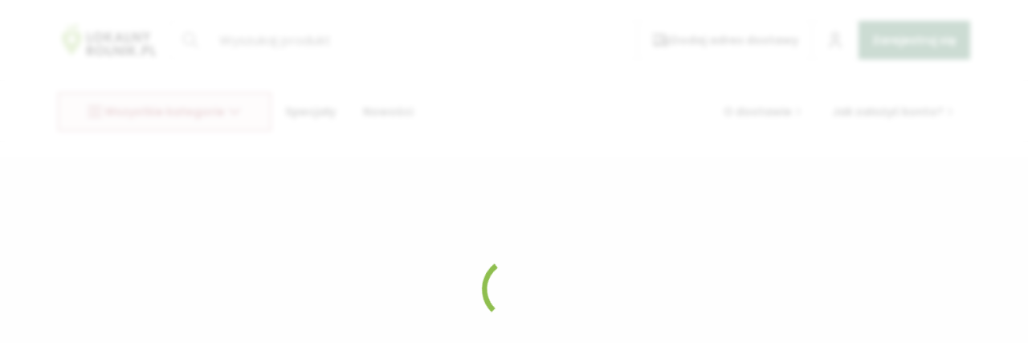

--- FILE ---
content_type: text/html; charset=utf-8
request_url: https://lokalnyrolnik.pl/products/orkiszowe-kluseczki-slaskie-0-45-kg
body_size: 86653
content:
<!DOCTYPE html><html lang="pl-PL" data-scroll-behavior="smooth" data-sentry-component="RootLayout" data-sentry-source-file="layout.tsx"><head><meta charSet="utf-8"/><meta name="viewport" content="width=device-width, initial-scale=1"/><link rel="preload" as="image" imageSrcSet="/_next/image?url=%2Fstatic%2Flokalny-rolnik.svg&amp;w=256&amp;q=75 1x, /_next/image?url=%2Fstatic%2Flokalny-rolnik.svg&amp;w=384&amp;q=75 2x"/><link rel="preload" as="image" imageSrcSet="/_next/image?url=%2Fstatic%2Flokalny-rolnik.svg&amp;w=128&amp;q=75 1x, /_next/image?url=%2Fstatic%2Flokalny-rolnik.svg&amp;w=256&amp;q=75 2x"/><link rel="stylesheet" href="/_next/static/css/579a287b004eb0b8.css?dpl=dpl_2r33v6EibgZUYHGd2YTQtcsLPXwS" data-precedence="next"/><link rel="stylesheet" href="/_next/static/css/b45cc612acecd7c8.css?dpl=dpl_2r33v6EibgZUYHGd2YTQtcsLPXwS" data-precedence="next"/><link rel="preload" as="script" fetchPriority="low" href="/_next/static/chunks/webpack-ce46334bdd7f54f1.js?dpl=dpl_2r33v6EibgZUYHGd2YTQtcsLPXwS"/><script src="/_next/static/chunks/52774a7f-7699b8b57d0733b9.js?dpl=dpl_2r33v6EibgZUYHGd2YTQtcsLPXwS" async=""></script><script src="/_next/static/chunks/4bd1b696-9276bac719043991.js?dpl=dpl_2r33v6EibgZUYHGd2YTQtcsLPXwS" async=""></script><script src="/_next/static/chunks/6623-ecfe7f302594d32f.js?dpl=dpl_2r33v6EibgZUYHGd2YTQtcsLPXwS" async=""></script><script src="/_next/static/chunks/main-app-b9fd68607ad6e72f.js?dpl=dpl_2r33v6EibgZUYHGd2YTQtcsLPXwS" async=""></script><script src="/_next/static/chunks/1609-1e53dd5d3abf2239.js?dpl=dpl_2r33v6EibgZUYHGd2YTQtcsLPXwS" async=""></script><script src="/_next/static/chunks/7687-601efac8247eade8.js?dpl=dpl_2r33v6EibgZUYHGd2YTQtcsLPXwS" async=""></script><script src="/_next/static/chunks/192-6b826f52cf8c43b4.js?dpl=dpl_2r33v6EibgZUYHGd2YTQtcsLPXwS" async=""></script><script src="/_next/static/chunks/app/(store)/(padding-layout)/%5B...entity%5D/loading-eaa1e10e91e17b1b.js?dpl=dpl_2r33v6EibgZUYHGd2YTQtcsLPXwS" async=""></script><script src="/_next/static/chunks/8927-9b00a97d357c81b4.js?dpl=dpl_2r33v6EibgZUYHGd2YTQtcsLPXwS" async=""></script><script src="/_next/static/chunks/8434-81f800d131ee6060.js?dpl=dpl_2r33v6EibgZUYHGd2YTQtcsLPXwS" async=""></script><script src="/_next/static/chunks/411-29fbe4ca4d902aaa.js?dpl=dpl_2r33v6EibgZUYHGd2YTQtcsLPXwS" async=""></script><script src="/_next/static/chunks/9911-b1f5468d2902d120.js?dpl=dpl_2r33v6EibgZUYHGd2YTQtcsLPXwS" async=""></script><script src="/_next/static/chunks/4986-245dfb83de5dff34.js?dpl=dpl_2r33v6EibgZUYHGd2YTQtcsLPXwS" async=""></script><script src="/_next/static/chunks/4921-c95b2bb7ab67ce17.js?dpl=dpl_2r33v6EibgZUYHGd2YTQtcsLPXwS" async=""></script><script src="/_next/static/chunks/4694-2495ccf30522cb59.js?dpl=dpl_2r33v6EibgZUYHGd2YTQtcsLPXwS" async=""></script><script src="/_next/static/chunks/6390-cb1d2be0fed66aa5.js?dpl=dpl_2r33v6EibgZUYHGd2YTQtcsLPXwS" async=""></script><script src="/_next/static/chunks/1810-0a01682c32cf273f.js?dpl=dpl_2r33v6EibgZUYHGd2YTQtcsLPXwS" async=""></script><script src="/_next/static/chunks/4941-05419bd600043324.js?dpl=dpl_2r33v6EibgZUYHGd2YTQtcsLPXwS" async=""></script><script src="/_next/static/chunks/3282-7b20b6e803ee6ad7.js?dpl=dpl_2r33v6EibgZUYHGd2YTQtcsLPXwS" async=""></script><script src="/_next/static/chunks/4942-0b094f74722b4a4b.js?dpl=dpl_2r33v6EibgZUYHGd2YTQtcsLPXwS" async=""></script><script src="/_next/static/chunks/4280-b517639c99a1d8c4.js?dpl=dpl_2r33v6EibgZUYHGd2YTQtcsLPXwS" async=""></script><script src="/_next/static/chunks/app/layout-372aabf6d79a01c5.js?dpl=dpl_2r33v6EibgZUYHGd2YTQtcsLPXwS" async=""></script><script src="/_next/static/chunks/2326-964349a847eca90e.js?dpl=dpl_2r33v6EibgZUYHGd2YTQtcsLPXwS" async=""></script><script src="/_next/static/chunks/app/error-da8708669b426af6.js?dpl=dpl_2r33v6EibgZUYHGd2YTQtcsLPXwS" async=""></script><script src="/_next/static/chunks/8500-2ad26f8b6b10e64f.js?dpl=dpl_2r33v6EibgZUYHGd2YTQtcsLPXwS" async=""></script><script src="/_next/static/chunks/8008-d10520af305d4626.js?dpl=dpl_2r33v6EibgZUYHGd2YTQtcsLPXwS" async=""></script><script src="/_next/static/chunks/5772-c4e6a112f0c9a6ab.js?dpl=dpl_2r33v6EibgZUYHGd2YTQtcsLPXwS" async=""></script><script src="/_next/static/chunks/7744-2fd65816ccd52499.js?dpl=dpl_2r33v6EibgZUYHGd2YTQtcsLPXwS" async=""></script><script src="/_next/static/chunks/239-5e8912c8e89dd765.js?dpl=dpl_2r33v6EibgZUYHGd2YTQtcsLPXwS" async=""></script><script src="/_next/static/chunks/5228-01a54c27905ddb3e.js?dpl=dpl_2r33v6EibgZUYHGd2YTQtcsLPXwS" async=""></script><script src="/_next/static/chunks/4310-7444a1688808dcd4.js?dpl=dpl_2r33v6EibgZUYHGd2YTQtcsLPXwS" async=""></script><script src="/_next/static/chunks/5905-bc2a82fc1116ec69.js?dpl=dpl_2r33v6EibgZUYHGd2YTQtcsLPXwS" async=""></script><script src="/_next/static/chunks/9003-c45e2d44c0385613.js?dpl=dpl_2r33v6EibgZUYHGd2YTQtcsLPXwS" async=""></script><script src="/_next/static/chunks/4569-acbcb9656720001e.js?dpl=dpl_2r33v6EibgZUYHGd2YTQtcsLPXwS" async=""></script><script src="/_next/static/chunks/7540-d628b0d7cb39e828.js?dpl=dpl_2r33v6EibgZUYHGd2YTQtcsLPXwS" async=""></script><script src="/_next/static/chunks/5150-2fc3d1893e3eb5fa.js?dpl=dpl_2r33v6EibgZUYHGd2YTQtcsLPXwS" async=""></script><script src="/_next/static/chunks/6508-49b105fd89e1387f.js?dpl=dpl_2r33v6EibgZUYHGd2YTQtcsLPXwS" async=""></script><script src="/_next/static/chunks/2315-c72f09dfc2dcd753.js?dpl=dpl_2r33v6EibgZUYHGd2YTQtcsLPXwS" async=""></script><script src="/_next/static/chunks/4513-d6d2b5bd0302921e.js?dpl=dpl_2r33v6EibgZUYHGd2YTQtcsLPXwS" async=""></script><script src="/_next/static/chunks/7288-56125f86ef426005.js?dpl=dpl_2r33v6EibgZUYHGd2YTQtcsLPXwS" async=""></script><script src="/_next/static/chunks/7793-d09be8709898fab3.js?dpl=dpl_2r33v6EibgZUYHGd2YTQtcsLPXwS" async=""></script><script src="/_next/static/chunks/6560-4c845a459daa4025.js?dpl=dpl_2r33v6EibgZUYHGd2YTQtcsLPXwS" async=""></script><script src="/_next/static/chunks/app/(store)/(padding-layout)/layout-3231e9f8e63c54b3.js?dpl=dpl_2r33v6EibgZUYHGd2YTQtcsLPXwS" async=""></script><script src="/_next/static/chunks/14-c9c53790aca5271f.js?dpl=dpl_2r33v6EibgZUYHGd2YTQtcsLPXwS" async=""></script><script src="/_next/static/chunks/app/(store)/(padding-layout)/error-f9ee9ac3dd59d983.js?dpl=dpl_2r33v6EibgZUYHGd2YTQtcsLPXwS" async=""></script><script src="/_next/static/chunks/app/(store)/(padding-layout)/not-found-836debb52319018c.js?dpl=dpl_2r33v6EibgZUYHGd2YTQtcsLPXwS" async=""></script><link rel="preload" href="https://www.googletagmanager.com/gtm.js?id=GTM-52Q33F6N" as="script"/><link rel="preload" href="/_next/static/chunks/7702.2ad8bd4bd30d9ca2.js?dpl=dpl_2r33v6EibgZUYHGd2YTQtcsLPXwS" as="script" fetchPriority="low"/><link rel="preload" href="/_next/static/chunks/3672.9952925e1a8a8657.js?dpl=dpl_2r33v6EibgZUYHGd2YTQtcsLPXwS" as="script" fetchPriority="low"/><meta name="next-size-adjust" content=""/><meta name="theme-color" content="#000000"/><script id="organisationSchema" type="application/ld+json">{"@context":"http://schema.org/","@type":"Organization","name":"LokalnyRolnik.pl","url":"https://lokalnyrolnik.pl/","logo":"https://lokalnyrolnik.pl/static/sygnet.png","contactPoint":[{"@type":"ContactPoint","telephone":"+48 570 519 595","email":"mailto:bok@lokalnyrolnik.pl","contactType":"customer service"}],"sameAs":["https://www.facebook.com/lokalnyrolnikpl","https://www.instagram.com/lokalnyrolnik.pl/","https://www.youtube.com/@LokalnyrolnikPl","https://pl.linkedin.com/company/lokalnyrolnik"]}</script><style>:root { 
/* Colors - Brand */
--color-brand-primary: #004F24;
--color-brand-primary-hover: #002f16;
--color-brand-secondary: #8EBE4E;
--color-brand-secondary-hover: #72983E;
--color-brand-secondary-light: #F1FBEF;
--color-brand-tertiary: #953640;
--color-brand-tertiary-hover: #592026;
--color-brand-tertiary-light: #F7EFF0;
--color-brand-quaternary: #E8F6D0;
--color-brand-quaternary-hover: #A2CB69;
--color-brand-quinary: #FFE6BA;
--color-brand-quinary-hover: #ffc872;
--color-brand-senary: #A7662B;
--color-brand-senary-hover: #834a25;


/* Colors - Background */
--color-background-base: #FFFFFF;

/* Colors - Surface */
--color-surface-base: #F5F5F5;
--color-surface-hover: #F9F9F9;
--color-surface-disabled: #F9F9F9;
--color-surface-transparent: transparent;

/* Colors - Border */
--color-border-base: #E3E3E3;
--color-border-base-on-dark: #FFFFFF;
--color-border-strong: #D0D0D0;
--color-border-disabled: #F5F5F5;
--color-border-focus: #2B8BBF;

/* Colors - Text */
--color-text-base: #262626;
--color-text-base-on-dark: #FFFFFF;
--color-text-body: #555555;
--color-text-subtle: #848484;
--color-text-disabled: #D0D0D0;
--color-text-link: #8EBE4E;
--color-text-link-hover: #72983E;

/* Colors - System */
--color-system-success-text: #8EBE4E;
--color-system-success-background: #FFFFFF;
--color-system-error-text: #DD1313;
--color-system-error-background: #FFF0F0;
--color-system-warning-text: #262626;
--color-system-warning-background: #FFE6BA;
--color-system-info-text: #004F24;
--color-system-info-background: #E8F6D0;

/* Colors - Overlays */
--color-overlay-dark: rgba(0, 0, 0, 0.65);
--color-overlay-light: rgba(255, 255, 255, 0.8);

/* Colors - Additional */

/* Dimensions */
--dimension-ribbon-height-desktop: 40px;
--dimension-ribbon-height-tablet: 40px;
--dimension-ribbon-height-mobile: 40px;
--dimension-nav-height-desktop: 175px;
--dimension-nav-height-tablet: 178px;
--dimension-nav-height-mobile: 178px;
--dimension-nav-height-content: 100px;
--dimension-top-nav-minimalistic: 100px;
--dimension-auth-nav-height: 100px;
--dimension-spacing-unit: 4px;
--dimension-page-max-width: 1600px;
--dimension-page-max-width-condensed: 1280px;
--dimension-main-x-padding: 72px;
--dimension-main-x-padding-mobile: 16px;

/* Typography */
--typography-font-family: var(--poppins), sans-serif;

/* Spacing */
--spacing-1: 4px;
--spacing-2: 8px;
--spacing-4: 16px;
--spacing-6: 24px;
--spacing-8: 32px;
--spacing-10: 40px;
--spacing-12: 48px;
--spacing-16: 64px;
--spacing-20: 80px;
--spacing-24: 96px;
--spacing-32: 128px;
   }</style><meta name="sentry-trace" content="d84c24f0546bb92728258748b4b6fb91-ee2165a5a441c098-0"/><meta name="baggage" content="sentry-environment=production,sentry-release=49fb567429dac3596d4fe86df332d81fc9e1ac2d,sentry-public_key=85dfbaa80f09b8f78fec330c591652bd,sentry-trace_id=d84c24f0546bb92728258748b4b6fb91,sentry-sampled=false,sentry-sample_rand=0.4627059599749217,sentry-sample_rate=0.1"/><script src="/_next/static/chunks/polyfills-42372ed130431b0a.js?dpl=dpl_2r33v6EibgZUYHGd2YTQtcsLPXwS" noModule=""></script><style data-styled="" data-styled-version="6.1.19">.khKatS{width:100%;}/*!sc*/
@media (min-width:769px){.khKatS{display:none;}}/*!sc*/
data-styled.g1[id="sc-ca0da618-0"]{content:"khKatS,"}/*!sc*/
.lbWnzq{width:100%;}/*!sc*/
@media (min-width:1026px){.lbWnzq{display:none;}}/*!sc*/
data-styled.g2[id="sc-ca0da618-1"]{content:"lbWnzq,"}/*!sc*/
.dHVYZV{width:100%;}/*!sc*/
@media (max-width:1025px){.dHVYZV{display:none;}}/*!sc*/
data-styled.g4[id="sc-ca0da618-3"]{content:"dHVYZV,"}/*!sc*/
.btRVNx{width:100%;}/*!sc*/
@media (max-width:768px){.btRVNx{display:none;}}/*!sc*/
data-styled.g5[id="sc-ca0da618-4"]{content:"btRVNx,"}/*!sc*/
@media (max-width:768px),(min-width:1026px){.dZSZlm{display:none;}}/*!sc*/
data-styled.g8[id="sc-ca0da618-7"]{content:"dZSZlm,"}/*!sc*/
.bgpevo{width:fit-content;display:flex;align-items:center;justify-content:center;position:relative;gap:10px;outline:2px solid transparent;outline-offset:1px;box-sizing:border-box;padding:8px;line-height:16px;border:1px solid transparent;cursor:pointer;transition:all 0.2s,outline 0s;font-family:var(--typography-font-family);font-size:14px;font-weight:600;letter-spacing:0;color:var(--color-text-base);background:var(--color-surface-transparent);--fill-hover-color:var(--color-text-base);border-color:var(--color-border-base);}/*!sc*/
.bgpevo[data-size='small']{padding:2px 12px;height:32px;}/*!sc*/
.bgpevo[data-size='medium']{padding:8px 12px;height:40px;}/*!sc*/
.bgpevo[data-size='large']{padding:12px 16px;height:48px;}/*!sc*/
.bgpevo[data-size='editOrder']{padding:12px 16px;height:48px;text-wrap:nowrap;}/*!sc*/
.bgpevo[data-size='category']{font-size:18px;padding:12px;height:60px;width:270px;}/*!sc*/
.bgpevo[data-size='listingCategory']{font-style:normal;font-weight:600;font-size:12px;line-height:14px;text-align:left;height:55px;min-width:130px;max-width:160px;}/*!sc*/
.bgpevo[data-size='listingCategory'] div>svg{color:var(--color-text-base);}/*!sc*/
.bgpevo:disabled{cursor:not-allowed;color:var(--color-text-disabled);background:var(--color-surface-transparent);border-color:var(--color-border-disabled);}/*!sc*/
.bgpevo:hover:enabled{color:var(--color-text-base);background:var(--color-surface-base);text-decoration:none;--fill-hover-color:var(--color-text-base);}/*!sc*/
.bgpevo:active:enabled{color:var(--color-text-base);background:var(--color-brand-quaternary);border-color:var(--color-brand-secondary);}/*!sc*/
@media (max-width:768px){.bgpevo:hover:enabled{text-decoration:none;}}/*!sc*/
.biQtNO{width:100%;display:flex;align-items:center;justify-content:center;position:relative;gap:10px;outline:2px solid transparent;outline-offset:1px;box-sizing:border-box;padding:8px;line-height:16px;border:1px solid transparent;cursor:pointer;transition:all 0.2s,outline 0s;font-family:var(--typography-font-family);font-size:14px;font-weight:600;letter-spacing:0;color:var(--color-brand-tertiary);background:var(--color-brand-tertiary-light);--fill-hover-color:var(--color-brand-tertiary);border-color:var(--color-brand-tertiary);}/*!sc*/
.biQtNO[data-size='small']{padding:2px 12px;height:32px;}/*!sc*/
.biQtNO[data-size='medium']{padding:8px 12px;height:40px;}/*!sc*/
.biQtNO[data-size='large']{padding:12px 16px;height:48px;}/*!sc*/
.biQtNO[data-size='editOrder']{padding:12px 16px;height:48px;text-wrap:nowrap;}/*!sc*/
.biQtNO[data-size='category']{font-size:18px;padding:12px;height:60px;width:270px;}/*!sc*/
.biQtNO[data-size='listingCategory']{font-style:normal;font-weight:600;font-size:12px;line-height:14px;text-align:left;height:55px;min-width:130px;max-width:160px;}/*!sc*/
.biQtNO[data-size='listingCategory'] div>svg{color:var(--color-brand-tertiary);}/*!sc*/
.biQtNO:disabled{cursor:not-allowed;color:var(--color-text-disabled);background:var(--color-surface-transparent);border-color:var(--color-border-disabled);}/*!sc*/
.biQtNO:hover:enabled{color:var(--color-text-base-on-dark);background:var(--color-brand-tertiary);text-decoration:none;--fill-hover-color:var(--color-text-base-on-dark);}/*!sc*/
.biQtNO:active:enabled{color:var(--color-brand-tertiary);background:var(--color-brand-tertiary-light);border-color:var(--color-brand-tertiary);}/*!sc*/
@media (max-width:768px){.biQtNO:hover:enabled{text-decoration:none;}}/*!sc*/
data-styled.g10[id="sc-71c8e2a1-0"]{content:"bgpevo,biQtNO,"}/*!sc*/
.csyDUP{display:flex;align-items:center;justify-content:center;}/*!sc*/
data-styled.g11[id="sc-71c8e2a1-1"]{content:"csyDUP,"}/*!sc*/
.gtgjeZ{display:flex;align-items:center;justify-content:center;}/*!sc*/
data-styled.g13[id="sc-71c8e2a1-3"]{content:"gtgjeZ,"}/*!sc*/
.bibJMm{opacity:1;}/*!sc*/
data-styled.g14[id="sc-71c8e2a1-4"]{content:"bibJMm,"}/*!sc*/
:root{--poppins:'Poppins','Poppins Fallback';}/*!sc*/
*{box-sizing:border-box;}/*!sc*/
html{position:relative;margin:0;color:var(--color-text-base);font-size:16px;text-size-adjust:100%;scroll-behavior:smooth;}/*!sc*/
body{margin:0;overflow-x:hidden;color:var(--color-text-base);font-family:var(--poppins),sans-serif;-webkit-font-smoothing:antialiased;-moz-osx-font-smoothing:grayscale;background-color:var(--color-background-base);}/*!sc*/
h1,h2,h3,h4,h5,h6,h7{font-weight:normal;font-size:unset;}/*!sc*/
article,aside,details,figcaption,figure,footer,header,hgroup,main,menu,nav,section,summary{display:block;}/*!sc*/
audio,canvas,progress,video{display:inline-block;vertical-align:baseline;}/*!sc*/
audio:not([controls]){display:none;height:0;}/*!sc*/
[hidden],template{display:none;}/*!sc*/
a:active,input:active,button:active,textarea:active,a:hover,input:hover,button:hover,textarea:hover,a:focus,input:focus,button:focus,textarea:focus{outline:none;}/*!sc*/
div[tabindex="0"]:focus-visible{outline:2px solid var(--color-system-info-text);outline-offset:1px;}/*!sc*/
a:focus-visible,input:focus-visible,button:focus-visible,textarea:focus-visible,label:focus-visible{outline:2px solid var(--color-system-info-text);outline-offset:1px;}/*!sc*/
a{color:var(--color-text-base);text-decoration:none;background-color:transparent;transition:color 0.2s ease-in-out;}/*!sc*/
input:-webkit-autofill{color:inherit;background-color:unset;}/*!sc*/
input::-ms-clear,input::-ms-reveal{display:none;}/*!sc*/
ul{margin-top:0;margin-bottom:0;padding-left:0;list-style-type:none;-webkit-margin-before:0em;-webkit-margin-after:0em;-webkit-margin-start:0px;-webkit-margin-end:0px;-webkit-padding-start:0px;}/*!sc*/
p,h1,h2,h3,h4,h5,h6{margin-top:0;margin-bottom:0;-webkit-margin-before:0em;-webkit-margin-after:0em;}/*!sc*/
abbr[title]{border-bottom:1px dotted;}/*!sc*/
b,strong{font-weight:600;}/*!sc*/
dfn{font-style:italic;}/*!sc*/
mark{color:var(--color-text-base);background:var(--color-system-warning-background);}/*!sc*/
small{font-size:80%;}/*!sc*/
sub,sup{position:relative;font-size:75%;line-height:0;vertical-align:baseline;}/*!sc*/
sup{top:-0.5em;}/*!sc*/
sub{bottom:-0.25em;}/*!sc*/
img{border:0;}/*!sc*/
svg:not(:root){overflow:hidden;}/*!sc*/
figure{margin:0;}/*!sc*/
hr{box-sizing:content-box;height:0;}/*!sc*/
pre{overflow:auto;}/*!sc*/
code,kbd,pre,samp{font-size:1em;font-family:monospace;}/*!sc*/
button,input,optgroup,select,textarea{margin:0;color:inherit;font:inherit;}/*!sc*/
button{overflow:visible;}/*!sc*/
button,select{text-transform:none;}/*!sc*/
button,html input[type="button"],input[type="reset"],input[type="submit"]{cursor:pointer;appearance:button;}/*!sc*/
button[disabled],html input[disabled]{cursor:default;}/*!sc*/
button::-moz-focus-inner,input::-moz-focus-inner{padding:0;border:0;}/*!sc*/
input{line-height:normal;}/*!sc*/
input[type="checkbox"],input[type="radio"]{box-sizing:border-box;padding:0;}/*!sc*/
input[type="number"]::-webkit-inner-spin-button,input[type="number"]::-webkit-outer-spin-button{height:auto;}/*!sc*/
input[type="search"]{box-sizing:content-box;appearance:textfield;}/*!sc*/
input[type="search"]::-webkit-search-cancel-button,input[type="search"]::-webkit-search-decoration{appearance:none;}/*!sc*/
fieldset{margin:0 2px;padding:0.35em 0.625em 0.75em;border:none;}/*!sc*/
legend{padding:0;border:0;}/*!sc*/
textarea{overflow:auto;}/*!sc*/
optgroup{font-weight:500;}/*!sc*/
table{border-collapse:collapse;border-spacing:0;}/*!sc*/
td,th{padding:0;}/*!sc*/
blockquote{background-color:2px solid var(--color-surface-hover);padding:10px 20px;}/*!sc*/
ul>li{list-style:disc;margin-left:15px;}/*!sc*/
b{font-weight:600;}/*!sc*/
*::selection{background:var(--color-brand-secondary);color:var(--color-text-base-on-dark);}/*!sc*/
*::-moz-selection{background:var(--color-brand-secondary);color:var(--color-text-base-on-dark);}/*!sc*/
*::-webkit-selection{background:var(--color-brand-secondary);color:var(--color-text-base-on-dark);}/*!sc*/
data-styled.g20[id="sc-global-bvpGJb1"]{content:"sc-global-bvpGJb1,"}/*!sc*/
.gGGBuO{background:none;border:none;position:relative;z-index:10;display:flex;flex-direction:column;align-items:center;font-size:11px;font-weight:400;line-height:12px;color:var(--color-text-base);}/*!sc*/
data-styled.g24[id="sc-fa853bd1-1"]{content:"gGGBuO,"}/*!sc*/
.kQmxji{background:var(--color-surface-hover);min-height:300px;width:100%;margin-bottom:16px;display:flex;align-items:center;justify-content:center;}/*!sc*/
data-styled.g41[id="sc-fdbef88c-0"]{content:"kQmxji,"}/*!sc*/
.bKJUsS{width:100%;position:relative;margin-bottom:0;height:fit-content;border-radius:0!important;}/*!sc*/
@media (max-width:768px){.bKJUsS{padding-bottom:7px;}}/*!sc*/
.bKJUsS .MuiFormControl-root{width:100%!important;}/*!sc*/
.bKJUsS .MuiInputBase-root{border-radius:0!important;background-color:var(--color-background-base)!important;height:48px!important;}/*!sc*/
.bKJUsS .MuiInputBase-input{padding:12.5px 16px!important;}/*!sc*/
.bKJUsS .MuiInputLabel-root{top:-5px!important;}/*!sc*/
.bKJUsS .MuiInputLabel-shrink{top:-2px!important;}/*!sc*/
.bKJUsS .MuiOutlinedInput-notchedOutline{border:1px solid var(--color-border-base)!important;}/*!sc*/
.bKJUsS .MuiFormLabel-root{color:var(--color-text-base)!important;opacity:1!important;}/*!sc*/
.bKJUsS label.MuiFormLabel-root{color:var(--color-text-subtle)!important;background-color:var(--color-background-base)!important;padding:2px 4px!important;}/*!sc*/
.bKJUsS label.MuiFormLabel-root{border-radius:unset!important;}/*!sc*/
.bKJUsS .MuiInputBase-input:-webkit-autofill,.bKJUsS .MuiInputBase-input:-webkit-autofill:hover,.bKJUsS .MuiInputBase-input:-webkit-autofill:focus{-webkit-text-fill-color:var(--color-text-base)!important;transition:background-color 5000s ease-in-out 0s!important;}/*!sc*/
.bKJUsS .MuiInputBase-input::placeholder{color:var(--color-text-base)!important;opacity:1!important;}/*!sc*/
.bKJUsS .MuiFormHelperText-root{bottom:-22px!important;left:5px!important;}/*!sc*/
.bKJUsS .MuiFormHelperText-root.Mui-error{color:var(--color-system-error-text)!important;}/*!sc*/
.bKJUsS .MuiOutlinedInput-root.Mui-focused .MuiOutlinedInput-notchedOutline{border-color:var(--color-brand-secondary)!important;border-radius:0!important;}/*!sc*/
.bKJUsS .MuiFilledInput-root{border-color:var(--color-border-base)!important;border-radius:0!important;}/*!sc*/
.bKJUsS .MuiFilledInput-root:hover,.bKJUsS .MuiFilledInput-root:active{border-color:var(--color-brand-secondary)!important;}/*!sc*/
.bKJUsS .MuiFormHelperText-root{position:absolute!important;bottom:-20px!important;margin:0!important;}/*!sc*/
data-styled.g48[id="sc-cc01fa36-0"]{content:"bKJUsS,"}/*!sc*/
.epUlAW{display:flex;align-items:center;justify-content:center;position:fixed;top:0;left:0;right:0;bottom:0;z-index:999;backdrop-filter:blur(3px);max-width:100vw;max-height:100dvh;overflow:hidden;background-color:var(--color-overlay-light);}/*!sc*/
data-styled.g149[id="sc-d7b07c8e-0"]{content:"epUlAW,"}/*!sc*/
.fXSfpa{position:fixed;top:0;right:0;bottom:0;left:0;background-color:var(--color-overlay-dark);display:none;}/*!sc*/
data-styled.g151[id="sc-8ee458e-1"]{content:"fXSfpa,"}/*!sc*/
.cgeEtw{position:relative;z-index:13;width:266px;}/*!sc*/
data-styled.g157[id="sc-8ee458e-7"]{content:"cgeEtw,"}/*!sc*/
.bqcewB{position:absolute;overflow-y:hidden;top:calc(var(--dimension-nav-height-content) + 15px);left:50%;max-width:1456px;width:calc(100vw - 144px);height:0;transform:translateX(-50%);transition:height 0.2s;background-color:var(--color-background-base);z-index:11;padding:0 10px;}/*!sc*/
data-styled.g158[id="sc-8ee458e-8"]{content:"bqcewB,"}/*!sc*/
.laijRG{width:fit-content;}/*!sc*/
@media (max-width:1025px){.laijRG{display:none!important;}}/*!sc*/
data-styled.g165[id="sc-a761bfd1-0"]{content:"laijRG,"}/*!sc*/
.dRWvYB{width:fit-content;}/*!sc*/
data-styled.g166[id="sc-a761bfd1-1"]{content:"dRWvYB,"}/*!sc*/
@media (max-width:768px){.yNYqS{padding:12px!important;}}/*!sc*/
data-styled.g436[id="sc-5bab9b81-1"]{content:"yNYqS,"}/*!sc*/
.ctYYrk .MuiPaper-root{overflow:visible;margin-top:10px;}/*!sc*/
.ctYYrk .MuiBackdrop-root{background-color:var(--color-overlay-dark)!important;}/*!sc*/
data-styled.g437[id="sc-5bab9b81-2"]{content:"ctYYrk,"}/*!sc*/
.iCJcdK{min-width:200px;width:100%;flex-grow:1;color:var(--color-text-base);}/*!sc*/
@media (max-width:1025px){.iCJcdK{max-width:unset;min-width:unset;}}/*!sc*/
data-styled.g445[id="sc-479a47d2-0"]{content:"iCJcdK,"}/*!sc*/
.gZkMTB{flex:1;}/*!sc*/
@media (max-width:768px){.gZkMTB{width:100%;max-width:calc(100vw - 96px);}}/*!sc*/
data-styled.g446[id="sc-479a47d2-1"]{content:"gZkMTB,"}/*!sc*/
@media (max-width:768px){.dJcZIX{padding-bottom:0;}}/*!sc*/
data-styled.g448[id="sc-479a47d2-3"]{content:"dJcZIX,"}/*!sc*/
.ggpUsp{width:fit-content;display:flex;align-items:center;justify-content:center;position:relative;gap:10px;outline:none;box-sizing:border-box;padding:8px;line-height:16px;border:1px solid transparent;cursor:pointer;transition:all 0.2s;font-family:var(--typography-font-family);font-size:14px;font-weight:600;letter-spacing:0;color:var(--color-text-base);background:var(--color-surface-transparent);--fill-hover-color:var(--color-text-base);border-color:var(--color-border-base);}/*!sc*/
.ggpUsp[data-size='small']{padding:2px 12px;height:32px;}/*!sc*/
.ggpUsp[data-size='medium']{padding:8px 12px;height:40px;}/*!sc*/
.ggpUsp[data-size='large']{padding:12px 16px;height:48px;}/*!sc*/
.ggpUsp[data-size='category']{font-size:18px;padding:12px;height:60px;width:270px;}/*!sc*/
.ggpUsp[data-size='listingCategory']{font-style:normal;font-weight:600;font-size:12px;line-height:14px;text-align:left;height:55px;min-width:130px;max-width:160px;}/*!sc*/
.ggpUsp[data-size='listingCategory'] div>svg{color:var(--color-text-base);}/*!sc*/
.ggpUsp:hover{color:var(--color-text-base);background:var(--color-surface-base);--fill-hover-color:var(--color-text-base);}/*!sc*/
.ggpUsp:active{color:var(--color-text-base);background:var(--color-brand-quaternary);}/*!sc*/
.iYLUDD{width:fit-content;display:flex;align-items:center;justify-content:center;position:relative;gap:10px;outline:none;box-sizing:border-box;padding:8px;line-height:16px;border:1px solid transparent;cursor:pointer;transition:all 0.2s;font-family:var(--typography-font-family);font-size:14px;font-weight:600;letter-spacing:0;color:var(--color-text-base-on-dark);background:var(--color-brand-primary);--fill-hover-color:var(--color-text-base-on-dark);}/*!sc*/
.iYLUDD[data-size='small']{padding:2px 12px;height:32px;}/*!sc*/
.iYLUDD[data-size='medium']{padding:8px 12px;height:40px;}/*!sc*/
.iYLUDD[data-size='large']{padding:12px 16px;height:48px;}/*!sc*/
.iYLUDD[data-size='category']{font-size:18px;padding:12px;height:60px;width:270px;}/*!sc*/
.iYLUDD[data-size='listingCategory']{font-style:normal;font-weight:600;font-size:12px;line-height:14px;text-align:left;height:55px;min-width:130px;max-width:160px;}/*!sc*/
.iYLUDD[data-size='listingCategory'] div>svg{color:var(--color-text-base-on-dark);}/*!sc*/
.iYLUDD:hover{color:var(--color-text-base-on-dark);background:var(--color-brand-primary-hover);--fill-hover-color:var(--color-text-base-on-dark);}/*!sc*/
.iYLUDD:active{color:var(--color-text-base-on-dark);background:var(--color-brand-primary);}/*!sc*/
.iZwDUv{width:fit-content;display:flex;align-items:center;justify-content:center;position:relative;gap:10px;outline:none;box-sizing:border-box;padding:8px;line-height:16px;border:1px solid transparent;cursor:pointer;transition:all 0.2s;font-family:var(--typography-font-family);font-size:14px;font-weight:600;letter-spacing:0;color:var(--color-text-base);background:var(--color-surface-transparent);--fill-hover-color:var(--color-text-base);}/*!sc*/
.iZwDUv[data-size='small']{padding:2px 12px;height:32px;}/*!sc*/
.iZwDUv[data-size='medium']{padding:8px 12px;height:40px;}/*!sc*/
.iZwDUv[data-size='large']{padding:12px 16px;height:48px;}/*!sc*/
.iZwDUv[data-size='category']{font-size:18px;padding:12px;height:60px;width:270px;}/*!sc*/
.iZwDUv[data-size='listingCategory']{font-style:normal;font-weight:600;font-size:12px;line-height:14px;text-align:left;height:55px;min-width:130px;max-width:160px;}/*!sc*/
.iZwDUv[data-size='listingCategory'] div>svg{color:var(--color-text-base);}/*!sc*/
.iZwDUv:hover{color:var(--color-text-base);background:var(--color-surface-base);--fill-hover-color:var(--color-text-base);}/*!sc*/
.iZwDUv:active{color:var(--color-text-base);background:var(--color-surface-transparent);}/*!sc*/
.ljkUBA{width:100%;display:flex;align-items:center;justify-content:center;position:relative;gap:10px;outline:none;box-sizing:border-box;padding:8px;line-height:16px;border:1px solid transparent;cursor:pointer;transition:all 0.2s;font-family:var(--typography-font-family);font-size:14px;font-weight:600;letter-spacing:0;color:var(--color-text-base);background:var(--color-surface-transparent);--fill-hover-color:var(--color-text-base);}/*!sc*/
.ljkUBA[data-size='small']{padding:2px 12px;height:32px;}/*!sc*/
.ljkUBA[data-size='medium']{padding:8px 12px;height:40px;}/*!sc*/
.ljkUBA[data-size='large']{padding:12px 16px;height:48px;}/*!sc*/
.ljkUBA[data-size='category']{font-size:18px;padding:12px;height:60px;width:270px;}/*!sc*/
.ljkUBA[data-size='listingCategory']{font-style:normal;font-weight:600;font-size:12px;line-height:14px;text-align:left;height:55px;min-width:130px;max-width:160px;}/*!sc*/
.ljkUBA[data-size='listingCategory'] div>svg{color:var(--color-text-base);}/*!sc*/
.ljkUBA:hover{color:var(--color-text-base);background:var(--color-surface-base);--fill-hover-color:var(--color-text-base);}/*!sc*/
.ljkUBA:active{color:var(--color-text-base);background:var(--color-surface-transparent);}/*!sc*/
data-styled.g449[id="sc-3e2faf38-0"]{content:"ggpUsp,iYLUDD,iZwDUv,ljkUBA,"}/*!sc*/
.iaySZl{display:flex;align-items:center;justify-content:center;}/*!sc*/
data-styled.g452[id="sc-3e2faf38-3"]{content:"iaySZl,"}/*!sc*/
.hcnNJi{background:var(--color-background-base);width:100%;}/*!sc*/
data-styled.g453[id="sc-f75f37ec-0"]{content:"hcnNJi,"}/*!sc*/
.jIwPXP{height:70px;display:flex;align-items:center;justify-content:space-between;padding:12px 16px;border-bottom:1px solid var(--color-border-base);}/*!sc*/
data-styled.g454[id="sc-f75f37ec-1"]{content:"jIwPXP,"}/*!sc*/
.bCwDNt{display:flex;align-items:center;justify-content:flex-end;gap:13px;}/*!sc*/
data-styled.g459[id="sc-f75f37ec-6"]{content:"bCwDNt,"}/*!sc*/
.hzDTND{height:72px;padding:12px 16px;align-items:center;gap:16px;display:flex;border-bottom:1px solid var(--color-border-base);}/*!sc*/
data-styled.g460[id="sc-f75f37ec-7"]{content:"hzDTND,"}/*!sc*/
.dmhtYk{display:flex;align-items:center;}/*!sc*/
data-styled.g461[id="sc-f75f37ec-8"]{content:"dmhtYk,"}/*!sc*/
.iDySwM{display:flex;align-items:center;gap:20px;}/*!sc*/
data-styled.g462[id="sc-f75f37ec-9"]{content:"iDySwM,"}/*!sc*/
.jepCTn{font-size:16px;cursor:pointer;transition:all 0.2s;position:relative;}/*!sc*/
.jepCTn:hover{color:var(--color-brand-secondary-hover);}/*!sc*/
data-styled.g463[id="sc-f75f37ec-10"]{content:"jepCTn,"}/*!sc*/
.nxpvE{height:var(--dimension-nav-height-desktop)px;position:relative;top:0;left:0;right:0;border-bottom:1px solid var(--color-border-base);z-index:100;background:var(--color-background-base);}/*!sc*/
@media (max-width:1025px){.nxpvE{height:145px;}}/*!sc*/
data-styled.g571[id="sc-3b61715a-0"]{content:"nxpvE,"}/*!sc*/
.eNLegL{position:relative;display:flex;flex-grow:1;align-items:center;gap:24px;}/*!sc*/
data-styled.g572[id="sc-3b61715a-1"]{content:"eNLegL,"}/*!sc*/
.esxmse{display:flex;align-items:center;}/*!sc*/
data-styled.g573[id="sc-3b61715a-2"]{content:"esxmse,"}/*!sc*/
.gmYDAA{display:flex;justify-content:center;width:100%;}/*!sc*/
data-styled.g574[id="sc-3b61715a-3"]{content:"gmYDAA,"}/*!sc*/
.LgSmr{border-bottom:1px solid var(--color-border-base);}/*!sc*/
data-styled.g575[id="sc-3b61715a-4"]{content:"LgSmr,"}/*!sc*/
.yRoiz{max-width:1600px;display:flex;gap:24px;height:var(--dimension-nav-height-content);align-items:center;width:100%;padding:24px var(--dimension-main-x-padding);margin:0 auto;justify-content:space-between;}/*!sc*/
@media (max-width:768px){.yRoiz{justify-content:center;}}/*!sc*/
data-styled.g576[id="sc-3b61715a-5"]{content:"yRoiz,"}/*!sc*/
.cRKcui{max-width:1600px;width:100%;height:75px;padding:12px var(--dimension-main-x-padding);display:flex;align-items:center;justify-content:space-between;font-weight:600;font-size:14px;line-height:16px;}/*!sc*/
@media (max-width:1025px){.cRKcui{display:none;}}/*!sc*/
data-styled.g577[id="sc-3b61715a-6"]{content:"cRKcui,"}/*!sc*/
.ildKrD{display:flex;align-items:center;gap:16px;}/*!sc*/
data-styled.g578[id="sc-3b61715a-7"]{content:"ildKrD,"}/*!sc*/
.iNWBMb{display:flex;align-items:center;gap:0px;}/*!sc*/
data-styled.g579[id="sc-3b61715a-8"]{content:"iNWBMb,"}/*!sc*/
.hkoXfu{display:flex;align-items:center;gap:0px;}/*!sc*/
data-styled.g580[id="sc-3b61715a-9"]{content:"hkoXfu,"}/*!sc*/
.yfCxo{color:initial!important;}/*!sc*/
data-styled.g581[id="sc-3b61715a-10"]{content:"yfCxo,"}/*!sc*/
.ijHCML{display:flex;justify-content:flex-end;align-items:center;gap:13px;}/*!sc*/
data-styled.g582[id="sc-3b61715a-11"]{content:"ijHCML,"}/*!sc*/
.iPupTk{display:flex;align-items:center;gap:13px;justify-content:flex-end;}/*!sc*/
data-styled.g583[id="sc-3b61715a-12"]{content:"iPupTk,"}/*!sc*/
.pWagz{gap:5px;}/*!sc*/
data-styled.g585[id="sc-3b61715a-14"]{content:"pWagz,"}/*!sc*/
.hWuGUR{width:16px;height:16px;}/*!sc*/
data-styled.g586[id="sc-3b61715a-15"]{content:"hWuGUR,"}/*!sc*/
.eTXmvf{position:absolute;display:flex;align-items:center;width:100%;height:36px;border-bottom:1px solid var(--color-border-base);top:142px;transition:top 0.2s ease-in-out;}/*!sc*/
data-styled.g595[id="sc-a84508d5-0"]{content:"eTXmvf,"}/*!sc*/
.eZRxfi{height:34px!important;}/*!sc*/
data-styled.g596[id="sc-a84508d5-1"]{content:"eZRxfi,"}/*!sc*/
.ihmLtz{width:1px;height:100%;border:none;background-color:var(--color-border-base);}/*!sc*/
data-styled.g597[id="sc-a84508d5-2"]{content:"ihmLtz,"}/*!sc*/
.ctghFi{position:fixed;top:0px;width:100vw;transition:top 0.2s ease-in-out;left:0;right:0;z-index:100;height:var(--dimension-nav-height-desktop);}/*!sc*/
.ctghFi .minimalistic-mobile-nav{display:none;}/*!sc*/
@media (max-width:1025px){.ctghFi .minimalistic-mobile-nav{display:flex;}}/*!sc*/
@media (max-width:1025px){.ctghFi{width:100%;height:calc(var(--dimension-nav-height-tablet) - 36px);}}/*!sc*/
@media (max-width:768px){.ctghFi{height:calc(var(--dimension-nav-height-mobile) - 36px);}}/*!sc*/
data-styled.g599[id="sc-7a5c201a-1"]{content:"ctghFi,"}/*!sc*/
.iSVODm{padding:calc(175px) var(--dimension-main-x-padding) 20px;transition:padding 0.2s ease-in-out;max-width:var(--dimension-page-max-width);width:100%;overflow-x:clip;margin:0 auto;min-height:calc( 100dvh - 175px );}/*!sc*/
@media (max-width:1025px){.iSVODm{min-height:50dvh;}}/*!sc*/
@media (max-width:1025px){.iSVODm{padding:calc(16px + 178px) 16px 20px;}}/*!sc*/
@media (max-width:768px){.iSVODm{padding:calc(16px + 178px) 16px 20px;}}/*!sc*/
data-styled.g600[id="sc-62951b06-0"]{content:"iSVODm,"}/*!sc*/
.kIRfDE{overflow:hidden;background-color:var(--color-surface-base);}/*!sc*/
@media (max-width:1025px){.kIRfDE{padding:0 16px;}}/*!sc*/
@media (max-width:1025px){.kIRfDE{max-height:unset;}}/*!sc*/
data-styled.g616[id="sc-24e37b40-0"]{content:"kIRfDE,"}/*!sc*/
</style></head><body><div hidden=""><!--$?--><template id="B:0"></template><!--/$--></div><a href="#main" tabindex="0" aria-label="Pomiń nawigację i przejdź do treści" class="sc-4630f279-0 foGCnK visually-hidden" data-sentry-element="StyledSkipNavigation" data-sentry-component="SkipNavigation" data-sentry-source-file="SkipNavigation.tsx">Pomiń nawigację</a><noscript><iframe src="https://www.googletagmanager.com/ns.html?id=GTM-52Q33F6N" height="0" width="0" style="display:none;visibility:hidden"></iframe></noscript><style>#nprogress{pointer-events:none}#nprogress .bar{background:#8EBE4E;position:fixed;z-index:1600;top: 0;left:0;width:100%;height:3px}#nprogress .peg{display:block;position:absolute;right:0;width:100px;height:100%;box-shadow:0 0 10px #8EBE4E,0 0 5px #8EBE4E;opacity:1;-webkit-transform:rotate(3deg) translate(0px,-4px);-ms-transform:rotate(3deg) translate(0px,-4px);transform:rotate(3deg) translate(0px,-4px)}#nprogress .spinner{display:block;position:fixed;z-index:1600;top: 15px;right:15px}#nprogress .spinner-icon{width:18px;height:18px;box-sizing:border-box;border:2px solid transparent;border-top-color:#8EBE4E;border-left-color:#8EBE4E;border-radius:50%;-webkit-animation:nprogress-spinner 400ms linear infinite;animation:nprogress-spinner 400ms linear infinite}.nprogress-custom-parent{overflow:hidden;position:relative}.nprogress-custom-parent #nprogress .bar,.nprogress-custom-parent #nprogress .spinner{position:absolute}@-webkit-keyframes nprogress-spinner{0%{-webkit-transform:rotate(0deg)}100%{-webkit-transform:rotate(360deg)}}@keyframes nprogress-spinner{0%{transform:rotate(0deg)}100%{transform:rotate(360deg)}}</style><style>
    #nprogress {
      pointer-events: none;
    }
    #nprogress .bar {
      background: #8EBE4E;
      position: fixed;
      z-index: 9999;
      top: 0;
      left: 0;
      width: 100%;
      height: 3px;
    }
    #nprogress .peg {
      display: block;
      position: absolute;
      right: 0px;
      width: 100px;
      height: 100%;
      box-shadow: 0 0 10px #8EBE4E, 0 0 5px #8EBE4E;
      opacity: 1;
      -webkit-transform: rotate(3deg) translate(0px, -4px);
      -ms-transform: rotate(3deg) translate(0px, -4px);
      transform: rotate(3deg) translate(0px, -4px);
    }
    #nprogress .spinner {
      display: block;
      position: fixed;
      z-index: 1031;
      top: 15px;
      right: 15px;
    }
    #nprogress .spinner-icon {
      width: 18px;
      height: 18px;
      box-sizing: border-box;
      border: solid 2px transparent;
      border-top-color: #8EBE4E;
      border-left-color: #8EBE4E;
      border-radius: 50%;
      -webkit-animation: nprogresss-spinner 400ms linear infinite;
      animation: nprogress-spinner 400ms linear infinite;
    }
    .nprogress-custom-parent {
      overflow: hidden;
      position: relative;
    }
    .nprogress-custom-parent #nprogress .spinner,
    .nprogress-custom-parent #nprogress .bar {
      position: absolute;
    }
    @-webkit-keyframes nprogress-spinner {
      0% {
        -webkit-transform: rotate(0deg);
      }
      100% {
        -webkit-transform: rotate(360deg);
      }
    }
    @keyframes nprogress-spinner {
      0% {
        transform: rotate(0deg);
      }
      100% {
        transform: rotate(360deg);
      }
    }
  </style><div data-rht-toaster="" style="position:fixed;z-index:9999;top:16px;left:16px;right:16px;bottom:16px;pointer-events:none"></div><div id="modal-portal"></div><header data-sentry-element="HeaderWrapper" data-sentry-component="Navigation" data-sentry-source-file="Navigation.tsx" class="sc-7a5c201a-0 byVqeO"><!--$!--><template data-dgst="BAILOUT_TO_CLIENT_SIDE_RENDERING"></template><!--/$--><div data-sentry-element="NavigationWrapper" data-sentry-source-file="Navigation.tsx" class="sc-7a5c201a-1 ctghFi"><div data-sentry-element="WebContent" data-sentry-source-file="Navigation.tsx" class="sc-ca0da618-3 dHVYZV"><nav data-sentry-element="Wrapper" data-sentry-source-file="NavigationWeb.tsx" class="sc-3b61715a-0 nxpvE"><div data-sentry-element="MainBarWrapper" data-sentry-source-file="NavigationWeb.tsx" class="sc-3b61715a-3 sc-3b61715a-4 gmYDAA LgSmr"><div data-sentry-element="Content" data-sentry-source-file="NavigationWeb.tsx" class="sc-3b61715a-5 yRoiz"><div data-sentry-element="LeftSideWrapper" data-sentry-source-file="NavigationWeb.tsx" class="sc-3b61715a-1 eNLegL"><a data-sentry-element="StyledLogoLink" data-sentry-source-file="NavigationWeb.tsx" class="sc-3b61715a-2 esxmse" href="/"><img alt="Logo Lokalny Rolnik" data-sentry-element="Logo" data-sentry-source-file="NavigationWeb.tsx" width="139" height="40" decoding="async" data-nimg="1" class="sc-3b61715a-10 yfCxo" style="color:transparent" srcSet="/_next/image?url=%2Fstatic%2Flokalny-rolnik.svg&amp;w=256&amp;q=75 1x, /_next/image?url=%2Fstatic%2Flokalny-rolnik.svg&amp;w=384&amp;q=75 2x" src="/_next/image?url=%2Fstatic%2Flokalny-rolnik.svg&amp;w=384&amp;q=75"/></a><div data-sentry-element="Wrapper" data-sentry-component="SearchHubInput" data-sentry-source-file="SearchHubInput.tsx" class="sc-479a47d2-0 iCJcdK"><div role="search" data-sentry-element="TriggerInputWrapper" data-sentry-source-file="SearchHubInput.tsx" class="sc-479a47d2-1 gZkMTB"><div id="InputWrapper" data-sentry-element="InputWrapper" data-sentry-source-file="Input.tsx" class="sc-cc01fa36-0 bKJUsS sc-479a47d2-3 dJcZIX" data-sentry-component="Input"><style data-emotion="css 1pv2xcc">.css-1pv2xcc{display:-webkit-inline-box;display:-webkit-inline-flex;display:-ms-inline-flexbox;display:inline-flex;-webkit-flex-direction:column;-ms-flex-direction:column;flex-direction:column;position:relative;min-width:0;padding:0;margin:0;border:0;vertical-align:top;}</style><div class="MuiFormControl-root MuiTextField-root css-1pv2xcc" data-sentry-element="TextField" data-sentry-source-file="Input.tsx"><style data-emotion="css-global 1prfaxn">@-webkit-keyframes mui-auto-fill{from{display:block;}}@keyframes mui-auto-fill{from{display:block;}}@-webkit-keyframes mui-auto-fill-cancel{from{display:block;}}@keyframes mui-auto-fill-cancel{from{display:block;}}</style><style data-emotion="css vle2h5">.css-vle2h5{font-family:var(--poppins),sans-serif;font-weight:400;font-size:1rem;line-height:1.4375em;color:rgba(0, 0, 0, 0.87);box-sizing:border-box;position:relative;cursor:text;display:-webkit-inline-box;display:-webkit-inline-flex;display:-ms-inline-flexbox;display:inline-flex;-webkit-align-items:center;-webkit-box-align:center;-ms-flex-align:center;align-items:center;position:relative;border-radius:4px;padding-left:14px;}.css-vle2h5.Mui-disabled{color:rgba(0, 0, 0, 0.38);cursor:default;}.css-vle2h5:hover .MuiOutlinedInput-notchedOutline{border-color:rgba(0, 0, 0, 0.87);}@media (hover: none){.css-vle2h5:hover .MuiOutlinedInput-notchedOutline{border-color:rgba(0, 0, 0, 0.23);}}.css-vle2h5.Mui-focused .MuiOutlinedInput-notchedOutline{border-width:2px;}.css-vle2h5.Mui-focused .MuiOutlinedInput-notchedOutline{border-color:#1976d2;}.css-vle2h5.Mui-error .MuiOutlinedInput-notchedOutline{border-color:#d32f2f;}.css-vle2h5.Mui-disabled .MuiOutlinedInput-notchedOutline{border-color:rgba(0, 0, 0, 0.26);}</style><div class="MuiInputBase-root MuiOutlinedInput-root MuiInputBase-colorPrimary MuiInputBase-formControl MuiInputBase-adornedStart css-vle2h5"><style data-emotion="css 1f6kg7i">.css-1f6kg7i{display:-webkit-box;display:-webkit-flex;display:-ms-flexbox;display:flex;max-height:2em;-webkit-align-items:center;-webkit-box-align:center;-ms-flex-align:center;align-items:center;white-space:nowrap;color:rgba(0, 0, 0, 0.54);margin-right:8px;}</style><div class="MuiInputAdornment-root MuiInputAdornment-positionStart MuiInputAdornment-outlined MuiInputAdornment-sizeMedium css-1f6kg7i"><span class="notranslate" aria-hidden="true">​</span><svg xmlns="http://www.w3.org/2000/svg" width="24" height="24" viewBox="0 0 24 24" fill="none" stroke="currentColor" stroke-width="2" stroke-linecap="round" stroke-linejoin="round" class="tabler-icon tabler-icon-search "><path d="M10 10m-7 0a7 7 0 1 0 14 0a7 7 0 1 0 -14 0"></path><path d="M21 21l-6 -6"></path></svg></div><style data-emotion="css 1ooubvk">.css-1ooubvk{font:inherit;letter-spacing:inherit;color:currentColor;padding:4px 0 5px;border:0;box-sizing:content-box;background:none;height:1.4375em;margin:0;-webkit-tap-highlight-color:transparent;display:block;min-width:0;width:100%;-webkit-animation-name:mui-auto-fill-cancel;animation-name:mui-auto-fill-cancel;-webkit-animation-duration:10ms;animation-duration:10ms;padding:16.5px 14px;padding-left:0;}.css-1ooubvk::-webkit-input-placeholder{color:currentColor;opacity:0.42;-webkit-transition:opacity 200ms cubic-bezier(0.4, 0, 0.2, 1) 0ms;transition:opacity 200ms cubic-bezier(0.4, 0, 0.2, 1) 0ms;}.css-1ooubvk::-moz-placeholder{color:currentColor;opacity:0.42;-webkit-transition:opacity 200ms cubic-bezier(0.4, 0, 0.2, 1) 0ms;transition:opacity 200ms cubic-bezier(0.4, 0, 0.2, 1) 0ms;}.css-1ooubvk::-ms-input-placeholder{color:currentColor;opacity:0.42;-webkit-transition:opacity 200ms cubic-bezier(0.4, 0, 0.2, 1) 0ms;transition:opacity 200ms cubic-bezier(0.4, 0, 0.2, 1) 0ms;}.css-1ooubvk:focus{outline:0;}.css-1ooubvk:invalid{box-shadow:none;}.css-1ooubvk::-webkit-search-decoration{-webkit-appearance:none;}label[data-shrink=false]+.MuiInputBase-formControl .css-1ooubvk::-webkit-input-placeholder{opacity:0!important;}label[data-shrink=false]+.MuiInputBase-formControl .css-1ooubvk::-moz-placeholder{opacity:0!important;}label[data-shrink=false]+.MuiInputBase-formControl .css-1ooubvk::-ms-input-placeholder{opacity:0!important;}label[data-shrink=false]+.MuiInputBase-formControl .css-1ooubvk:focus::-webkit-input-placeholder{opacity:0.42;}label[data-shrink=false]+.MuiInputBase-formControl .css-1ooubvk:focus::-moz-placeholder{opacity:0.42;}label[data-shrink=false]+.MuiInputBase-formControl .css-1ooubvk:focus::-ms-input-placeholder{opacity:0.42;}.css-1ooubvk.Mui-disabled{opacity:1;-webkit-text-fill-color:rgba(0, 0, 0, 0.38);}.css-1ooubvk:-webkit-autofill{-webkit-animation-duration:5000s;animation-duration:5000s;-webkit-animation-name:mui-auto-fill;animation-name:mui-auto-fill;}.css-1ooubvk:-webkit-autofill{border-radius:inherit;}</style><input aria-invalid="false" id="search_hub_search_input" placeholder="Wyszukaj produkt" type="text" role="combobox" aria-controls="search-hub-results" aria-expanded="false" aria-autocomplete="list" aria-haspopup="listbox" aria-label="Wyszukaj produkt" class="MuiInputBase-input MuiOutlinedInput-input MuiInputBase-inputAdornedStart css-1ooubvk" name="searchQuery" value=""/><style data-emotion="css h2v8xi">.css-h2v8xi{border-color:rgba(0, 0, 0, 0.23);}</style><style data-emotion="css 5v2ak0">.css-5v2ak0{text-align:left;position:absolute;bottom:0;right:0;top:-5px;left:0;margin:0;padding:0 8px;pointer-events:none;border-radius:inherit;border-style:solid;border-width:1px;overflow:hidden;min-width:0%;border-color:rgba(0, 0, 0, 0.23);}</style><fieldset aria-hidden="true" class="MuiOutlinedInput-notchedOutline css-5v2ak0"><style data-emotion="css w4cd9x">.css-w4cd9x{float:unset;width:auto;overflow:hidden;padding:0;line-height:11px;-webkit-transition:width 150ms cubic-bezier(0.0, 0, 0.2, 1) 0ms;transition:width 150ms cubic-bezier(0.0, 0, 0.2, 1) 0ms;}</style><legend class="css-w4cd9x"><span class="notranslate" aria-hidden="true">​</span></legend></fieldset></div></div></div></div></div></div><div class="sc-3b61715a-11 ijHCML"><button data-cy="delivery-no-user-icon" aria-label="Sprawdź dostępność dostawy" data-sentry-element="StyledButton" data-sentry-source-file="Button.tsx" class="sc-71c8e2a1-0 bgpevo sc-5bab9b81-1 yNYqS" data-size="large" data-sentry-component="Button"><div class="sc-71c8e2a1-1 csyDUP"><svg xmlns="http://www.w3.org/2000/svg" width="24" height="24" viewBox="0 0 24 24" fill="none" stroke="currentColor" stroke-width="2" stroke-linecap="round" stroke-linejoin="round" class="tabler-icon tabler-icon-truck-delivery "><path d="M7 17m-2 0a2 2 0 1 0 4 0a2 2 0 1 0 -4 0"></path><path d="M17 17m-2 0a2 2 0 1 0 4 0a2 2 0 1 0 -4 0"></path><path d="M5 17h-2v-4m-1 -8h11v12m-4 0h6m4 0h2v-6h-8m0 -5h5l3 5"></path><path d="M3 9l4 0"></path></svg></div><span data-sentry-element="StyledContent" data-sentry-source-file="Button.tsx" class="sc-71c8e2a1-4 bibJMm"><div data-sentry-element="TabletAndWebContent" data-sentry-source-file="DeliveryNoUser.tsx" class="sc-ca0da618-4 btRVNx">Dodaj adres dostawy</div><div data-sentry-element="MobileContent" data-sentry-source-file="DeliveryNoUser.tsx" class="sc-ca0da618-0 khKatS">Adres</div></span></button><div class="sc-3b61715a-12 iPupTk"><a data-size="large" colors="[object Object]" aria-label="Logowanie" data-sentry-element="StyledLink" data-sentry-component="LinkButton" data-sentry-source-file="LinkButton.tsx" class="sc-3e2faf38-0 ggpUsp" href="/logowanie"><svg xmlns="http://www.w3.org/2000/svg" width="24" height="24" viewBox="0 0 24 24" fill="none" stroke="currentColor" stroke-width="2" stroke-linecap="round" stroke-linejoin="round" class="tabler-icon tabler-icon-user "><path d="M8 7a4 4 0 1 0 8 0a4 4 0 0 0 -8 0"></path><path d="M6 21v-2a4 4 0 0 1 4 -4h4a4 4 0 0 1 4 4v2"></path></svg></a><a data-size="large" colors="[object Object]" data-sentry-element="StyledLink" data-sentry-component="LinkButton" data-sentry-source-file="LinkButton.tsx" class="sc-3e2faf38-0 iYLUDD" href="/rejestracja">Zarejestruj się</a></div></div></div></div><div data-sentry-element="BarWrapper" data-sentry-source-file="NavigationWeb.tsx" class="sc-3b61715a-3 gmYDAA"><div data-sentry-element="BottomBar" data-sentry-source-file="NavigationWeb.tsx" class="sc-3b61715a-6 cRKcui"><div data-sentry-element="BottomLeft" data-sentry-source-file="NavigationWeb.tsx" class="sc-3b61715a-7 ildKrD"><div data-sentry-element="StyledWebContent" data-sentry-source-file="index.tsx" class="sc-ca0da618-3 sc-a761bfd1-0 dHVYZV laijRG"><div id="button-backdrop" data-sentry-element="Backdrop" data-sentry-source-file="CategoriesButtonWeb.tsx" class="sc-8ee458e-1 fXSfpa"></div><div role="navigation" data-sentry-element="Wrapper" data-sentry-source-file="CategoriesButtonWeb.tsx" class="sc-8ee458e-2 ciKvVq"><div data-sentry-element="ButtonWrapper" data-sentry-source-file="CategoriesButtonWeb.tsx" class="sc-8ee458e-7 cgeEtw"><button data-sentry-element="StyledButton" data-sentry-source-file="Button.tsx" data-size="large" data-sentry-component="Button" class="sc-71c8e2a1-0 biQtNO"><div class="sc-71c8e2a1-1 csyDUP"><svg xmlns="http://www.w3.org/2000/svg" width="24" height="24" viewBox="0 0 24 24" fill="none" stroke="currentColor" stroke-width="2" stroke-linecap="round" stroke-linejoin="round" class="tabler-icon tabler-icon-menu-2 "><path d="M4 6l16 0"></path><path d="M4 12l16 0"></path><path d="M4 18l16 0"></path></svg></div><span data-sentry-element="StyledContent" data-sentry-source-file="Button.tsx" class="sc-71c8e2a1-4 bibJMm">Wszystkie kategorie</span><div class="sc-71c8e2a1-3 gtgjeZ"><svg xmlns="http://www.w3.org/2000/svg" width="24" height="24" viewBox="0 0 24 24" fill="none" stroke="currentColor" stroke-width="2" stroke-linecap="round" stroke-linejoin="round" class="tabler-icon tabler-icon-chevron-down "><path d="M6 9l6 6l6 -6"></path></svg></div></button></div><div data-sentry-element="ListWrapper" data-sentry-source-file="CategoriesButtonWeb.tsx" class="sc-8ee458e-8 bqcewB"><section style="height:100%" data-sentry-component="LazyLoader" data-sentry-source-file="LazyLoader.tsx"><div style="height:300px" data-sentry-element="Placeholder" data-sentry-component="PlaceholderSection" data-sentry-source-file="LazyLoader.tsx" class="sc-fdbef88c-0 kQmxji"></div></section></div></div></div><div data-sentry-element="StyledTabletContent" data-sentry-source-file="index.tsx" class="sc-ca0da618-1 sc-a761bfd1-1 lbWnzq dRWvYB"><div data-sentry-element="Wrapper" data-sentry-source-file="CategoriesButtonMobile.tsx" class="sc-fa853bd1-0 bUHaPq"><button data-sentry-element="ButtonWrapper" data-sentry-source-file="CategoriesButtonMobile.tsx" class="sc-fa853bd1-1 gGGBuO"><svg xmlns="http://www.w3.org/2000/svg" width="24" height="24" viewBox="0 0 24 24" fill="none" stroke="#8EBE4E" stroke-width="2" stroke-linecap="round" stroke-linejoin="round" class="tabler-icon tabler-icon-menu-2 " data-sentry-element="IconMenu2" data-sentry-source-file="CategoriesButtonMobile.tsx"><path d="M4 6l16 0"></path><path d="M4 12l16 0"></path><path d="M4 18l16 0"></path></svg>Kategorie</button></div><style data-emotion="css 14yoxd">.css-14yoxd{z-index:1200;}</style></div><div data-sentry-element="BottomLeftSecondary" data-sentry-source-file="NavigationWeb.tsx" class="sc-3b61715a-8 iNWBMb"><a data-size="large" colors="[object Object]" data-sentry-element="StyledLink" data-sentry-source-file="LinkButton.tsx" class="sc-3e2faf38-0 iZwDUv sc-3b61715a-14 pWagz" data-sentry-component="LinkButton" href="/specjaly">Specjały</a><a data-size="large" colors="[object Object]" data-sentry-element="StyledLink" data-sentry-source-file="LinkButton.tsx" class="sc-3e2faf38-0 iZwDUv sc-3b61715a-14 pWagz" data-sentry-component="LinkButton" href="/nowosci">Nowości</a></div></div><div data-sentry-element="BottomRight" data-sentry-source-file="NavigationWeb.tsx" class="sc-3b61715a-9 hkoXfu"><a data-size="large" colors="[object Object]" rel="nofollow" data-sentry-element="StyledLink" data-sentry-source-file="LinkButton.tsx" class="sc-3e2faf38-0 iZwDUv sc-3b61715a-14 pWagz" data-sentry-component="LinkButton" href="/o-dostawie/obszary-dostawy">O dostawie<div class="sc-3e2faf38-3 iaySZl"><svg xmlns="http://www.w3.org/2000/svg" width="24" height="24" viewBox="0 0 24 24" fill="none" stroke="currentColor" stroke-width="2" stroke-linecap="round" stroke-linejoin="round" class="tabler-icon tabler-icon-chevron-right sc-3b61715a-15 hWuGUR"><path d="M9 6l6 6l-6 6"></path></svg></div></a><a data-size="large" colors="[object Object]" rel="nofollow" class="sc-3e2faf38-0 iZwDUv sc-3b61715a-14 pWagz" data-sentry-element="StyledLink" data-sentry-component="LinkButton" data-sentry-source-file="LinkButton.tsx" href="/jak-zalozyc-konto">Jak założyć konto?<div class="sc-3e2faf38-3 iaySZl"><svg xmlns="http://www.w3.org/2000/svg" width="24" height="24" viewBox="0 0 24 24" fill="none" stroke="currentColor" stroke-width="2" stroke-linecap="round" stroke-linejoin="round" class="tabler-icon tabler-icon-chevron-right sc-3b61715a-15 hWuGUR"><path d="M9 6l6 6l-6 6"></path></svg></div></a></div></div></div></nav></div><div data-sentry-element="TabletContent" data-sentry-source-file="Navigation.tsx" class="sc-ca0da618-1 lbWnzq"><nav data-sentry-element="Wrapper" data-sentry-source-file="NavigationMobile.tsx" class="sc-f75f37ec-0 hcnNJi"><div data-sentry-element="Content" data-sentry-source-file="NavigationMobile.tsx" class="sc-f75f37ec-1 jIwPXP"><a data-sentry-element="StyledLink" data-sentry-source-file="NavigationMobile.tsx" class="sc-f75f37ec-8 dmhtYk" href="/"><img alt="Logo Lokalny Rolnik" data-sentry-element="Logo" data-sentry-source-file="NavigationMobile.tsx" width="120" height="35" decoding="async" data-nimg="1" class="sc-f75f37ec-2 imhpNm" style="color:transparent" srcSet="/_next/image?url=%2Fstatic%2Flokalny-rolnik.svg&amp;w=128&amp;q=75 1x, /_next/image?url=%2Fstatic%2Flokalny-rolnik.svg&amp;w=256&amp;q=75 2x" src="/_next/image?url=%2Fstatic%2Flokalny-rolnik.svg&amp;w=256&amp;q=75"/></a><div class="sc-f75f37ec-6 bCwDNt"><button data-cy="delivery-no-user-icon" aria-label="Sprawdź dostępność dostawy" data-sentry-element="StyledButton" data-sentry-source-file="Button.tsx" class="sc-71c8e2a1-0 bgpevo sc-5bab9b81-1 yNYqS" data-size="large" data-sentry-component="Button"><div class="sc-71c8e2a1-1 csyDUP"><svg xmlns="http://www.w3.org/2000/svg" width="24" height="24" viewBox="0 0 24 24" fill="none" stroke="currentColor" stroke-width="2" stroke-linecap="round" stroke-linejoin="round" class="tabler-icon tabler-icon-truck-delivery "><path d="M7 17m-2 0a2 2 0 1 0 4 0a2 2 0 1 0 -4 0"></path><path d="M17 17m-2 0a2 2 0 1 0 4 0a2 2 0 1 0 -4 0"></path><path d="M5 17h-2v-4m-1 -8h11v12m-4 0h6m4 0h2v-6h-8m0 -5h5l3 5"></path><path d="M3 9l4 0"></path></svg></div><span data-sentry-element="StyledContent" data-sentry-source-file="Button.tsx" class="sc-71c8e2a1-4 bibJMm"><div data-sentry-element="TabletAndWebContent" data-sentry-source-file="DeliveryNoUser.tsx" class="sc-ca0da618-4 btRVNx">Dodaj adres dostawy</div><div data-sentry-element="MobileContent" data-sentry-source-file="DeliveryNoUser.tsx" class="sc-ca0da618-0 khKatS">Adres</div></span></button><div class="sc-f75f37ec-9 iDySwM"><a data-size="large" colors="[object Object]" aria-label="Logowanie" data-sentry-element="StyledLink" data-sentry-component="LinkButton" data-sentry-source-file="LinkButton.tsx" class="sc-3e2faf38-0 ggpUsp" href="/logowanie"><svg xmlns="http://www.w3.org/2000/svg" width="24" height="24" viewBox="0 0 24 24" fill="none" stroke="currentColor" stroke-width="2" stroke-linecap="round" stroke-linejoin="round" class="tabler-icon tabler-icon-user "><path d="M8 7a4 4 0 1 0 8 0a4 4 0 0 0 -8 0"></path><path d="M6 21v-2a4 4 0 0 1 4 -4h4a4 4 0 0 1 4 4v2"></path></svg></a><div class="sc-ca0da618-7 dZSZlm"><a data-cy="register-button" class="sc-f75f37ec-10 jepCTn" href="/rejestracja">Rejestracja</a></div></div></div></div><div data-sentry-element="BottomBar" data-sentry-source-file="NavigationMobile.tsx" class="sc-f75f37ec-7 hzDTND"><div data-sentry-element="StyledWebContent" data-sentry-source-file="index.tsx" class="sc-ca0da618-3 sc-a761bfd1-0 dHVYZV laijRG"><div id="button-backdrop" data-sentry-element="Backdrop" data-sentry-source-file="CategoriesButtonWeb.tsx" class="sc-8ee458e-1 fXSfpa"></div><div role="navigation" data-sentry-element="Wrapper" data-sentry-source-file="CategoriesButtonWeb.tsx" class="sc-8ee458e-2 ciKvVq"><div data-sentry-element="ButtonWrapper" data-sentry-source-file="CategoriesButtonWeb.tsx" class="sc-8ee458e-7 cgeEtw"><button data-sentry-element="StyledButton" data-sentry-source-file="Button.tsx" data-size="large" data-sentry-component="Button" class="sc-71c8e2a1-0 biQtNO"><div class="sc-71c8e2a1-1 csyDUP"><svg xmlns="http://www.w3.org/2000/svg" width="24" height="24" viewBox="0 0 24 24" fill="none" stroke="currentColor" stroke-width="2" stroke-linecap="round" stroke-linejoin="round" class="tabler-icon tabler-icon-menu-2 "><path d="M4 6l16 0"></path><path d="M4 12l16 0"></path><path d="M4 18l16 0"></path></svg></div><span data-sentry-element="StyledContent" data-sentry-source-file="Button.tsx" class="sc-71c8e2a1-4 bibJMm">Wszystkie kategorie</span><div class="sc-71c8e2a1-3 gtgjeZ"><svg xmlns="http://www.w3.org/2000/svg" width="24" height="24" viewBox="0 0 24 24" fill="none" stroke="currentColor" stroke-width="2" stroke-linecap="round" stroke-linejoin="round" class="tabler-icon tabler-icon-chevron-down "><path d="M6 9l6 6l6 -6"></path></svg></div></button></div><div data-sentry-element="ListWrapper" data-sentry-source-file="CategoriesButtonWeb.tsx" class="sc-8ee458e-8 bqcewB"><section style="height:100%" data-sentry-component="LazyLoader" data-sentry-source-file="LazyLoader.tsx"><div style="height:300px" data-sentry-element="Placeholder" data-sentry-component="PlaceholderSection" data-sentry-source-file="LazyLoader.tsx" class="sc-fdbef88c-0 kQmxji"></div></section></div></div></div><div data-sentry-element="StyledTabletContent" data-sentry-source-file="index.tsx" class="sc-ca0da618-1 sc-a761bfd1-1 lbWnzq dRWvYB"><div data-sentry-element="Wrapper" data-sentry-source-file="CategoriesButtonMobile.tsx" class="sc-fa853bd1-0 bUHaPq"><button data-sentry-element="ButtonWrapper" data-sentry-source-file="CategoriesButtonMobile.tsx" class="sc-fa853bd1-1 gGGBuO"><svg xmlns="http://www.w3.org/2000/svg" width="24" height="24" viewBox="0 0 24 24" fill="none" stroke="#8EBE4E" stroke-width="2" stroke-linecap="round" stroke-linejoin="round" class="tabler-icon tabler-icon-menu-2 " data-sentry-element="IconMenu2" data-sentry-source-file="CategoriesButtonMobile.tsx"><path d="M4 6l16 0"></path><path d="M4 12l16 0"></path><path d="M4 18l16 0"></path></svg>Kategorie</button></div><style data-emotion="css 14yoxd">.css-14yoxd{z-index:1200;}</style></div><div data-sentry-element="Wrapper" data-sentry-component="SearchHubInput" data-sentry-source-file="SearchHubInput.tsx" class="sc-479a47d2-0 iCJcdK"><div role="search" data-sentry-element="TriggerInputWrapper" data-sentry-source-file="SearchHubInput.tsx" class="sc-479a47d2-1 gZkMTB"><div id="InputWrapper" data-sentry-element="InputWrapper" data-sentry-source-file="Input.tsx" class="sc-cc01fa36-0 bKJUsS sc-479a47d2-3 dJcZIX" data-sentry-component="Input"><style data-emotion="css 1pv2xcc">.css-1pv2xcc{display:-webkit-inline-box;display:-webkit-inline-flex;display:-ms-inline-flexbox;display:inline-flex;-webkit-flex-direction:column;-ms-flex-direction:column;flex-direction:column;position:relative;min-width:0;padding:0;margin:0;border:0;vertical-align:top;}</style><div class="MuiFormControl-root MuiTextField-root css-1pv2xcc" data-sentry-element="TextField" data-sentry-source-file="Input.tsx"><style data-emotion="css-global 1prfaxn">@-webkit-keyframes mui-auto-fill{from{display:block;}}@keyframes mui-auto-fill{from{display:block;}}@-webkit-keyframes mui-auto-fill-cancel{from{display:block;}}@keyframes mui-auto-fill-cancel{from{display:block;}}</style><style data-emotion="css vle2h5">.css-vle2h5{font-family:var(--poppins),sans-serif;font-weight:400;font-size:1rem;line-height:1.4375em;color:rgba(0, 0, 0, 0.87);box-sizing:border-box;position:relative;cursor:text;display:-webkit-inline-box;display:-webkit-inline-flex;display:-ms-inline-flexbox;display:inline-flex;-webkit-align-items:center;-webkit-box-align:center;-ms-flex-align:center;align-items:center;position:relative;border-radius:4px;padding-left:14px;}.css-vle2h5.Mui-disabled{color:rgba(0, 0, 0, 0.38);cursor:default;}.css-vle2h5:hover .MuiOutlinedInput-notchedOutline{border-color:rgba(0, 0, 0, 0.87);}@media (hover: none){.css-vle2h5:hover .MuiOutlinedInput-notchedOutline{border-color:rgba(0, 0, 0, 0.23);}}.css-vle2h5.Mui-focused .MuiOutlinedInput-notchedOutline{border-width:2px;}.css-vle2h5.Mui-focused .MuiOutlinedInput-notchedOutline{border-color:#1976d2;}.css-vle2h5.Mui-error .MuiOutlinedInput-notchedOutline{border-color:#d32f2f;}.css-vle2h5.Mui-disabled .MuiOutlinedInput-notchedOutline{border-color:rgba(0, 0, 0, 0.26);}</style><div class="MuiInputBase-root MuiOutlinedInput-root MuiInputBase-colorPrimary MuiInputBase-formControl MuiInputBase-adornedStart css-vle2h5"><style data-emotion="css 1f6kg7i">.css-1f6kg7i{display:-webkit-box;display:-webkit-flex;display:-ms-flexbox;display:flex;max-height:2em;-webkit-align-items:center;-webkit-box-align:center;-ms-flex-align:center;align-items:center;white-space:nowrap;color:rgba(0, 0, 0, 0.54);margin-right:8px;}</style><div class="MuiInputAdornment-root MuiInputAdornment-positionStart MuiInputAdornment-outlined MuiInputAdornment-sizeMedium css-1f6kg7i"><span class="notranslate" aria-hidden="true">​</span><svg xmlns="http://www.w3.org/2000/svg" width="24" height="24" viewBox="0 0 24 24" fill="none" stroke="currentColor" stroke-width="2" stroke-linecap="round" stroke-linejoin="round" class="tabler-icon tabler-icon-search "><path d="M10 10m-7 0a7 7 0 1 0 14 0a7 7 0 1 0 -14 0"></path><path d="M21 21l-6 -6"></path></svg></div><style data-emotion="css 1ooubvk">.css-1ooubvk{font:inherit;letter-spacing:inherit;color:currentColor;padding:4px 0 5px;border:0;box-sizing:content-box;background:none;height:1.4375em;margin:0;-webkit-tap-highlight-color:transparent;display:block;min-width:0;width:100%;-webkit-animation-name:mui-auto-fill-cancel;animation-name:mui-auto-fill-cancel;-webkit-animation-duration:10ms;animation-duration:10ms;padding:16.5px 14px;padding-left:0;}.css-1ooubvk::-webkit-input-placeholder{color:currentColor;opacity:0.42;-webkit-transition:opacity 200ms cubic-bezier(0.4, 0, 0.2, 1) 0ms;transition:opacity 200ms cubic-bezier(0.4, 0, 0.2, 1) 0ms;}.css-1ooubvk::-moz-placeholder{color:currentColor;opacity:0.42;-webkit-transition:opacity 200ms cubic-bezier(0.4, 0, 0.2, 1) 0ms;transition:opacity 200ms cubic-bezier(0.4, 0, 0.2, 1) 0ms;}.css-1ooubvk::-ms-input-placeholder{color:currentColor;opacity:0.42;-webkit-transition:opacity 200ms cubic-bezier(0.4, 0, 0.2, 1) 0ms;transition:opacity 200ms cubic-bezier(0.4, 0, 0.2, 1) 0ms;}.css-1ooubvk:focus{outline:0;}.css-1ooubvk:invalid{box-shadow:none;}.css-1ooubvk::-webkit-search-decoration{-webkit-appearance:none;}label[data-shrink=false]+.MuiInputBase-formControl .css-1ooubvk::-webkit-input-placeholder{opacity:0!important;}label[data-shrink=false]+.MuiInputBase-formControl .css-1ooubvk::-moz-placeholder{opacity:0!important;}label[data-shrink=false]+.MuiInputBase-formControl .css-1ooubvk::-ms-input-placeholder{opacity:0!important;}label[data-shrink=false]+.MuiInputBase-formControl .css-1ooubvk:focus::-webkit-input-placeholder{opacity:0.42;}label[data-shrink=false]+.MuiInputBase-formControl .css-1ooubvk:focus::-moz-placeholder{opacity:0.42;}label[data-shrink=false]+.MuiInputBase-formControl .css-1ooubvk:focus::-ms-input-placeholder{opacity:0.42;}.css-1ooubvk.Mui-disabled{opacity:1;-webkit-text-fill-color:rgba(0, 0, 0, 0.38);}.css-1ooubvk:-webkit-autofill{-webkit-animation-duration:5000s;animation-duration:5000s;-webkit-animation-name:mui-auto-fill;animation-name:mui-auto-fill;}.css-1ooubvk:-webkit-autofill{border-radius:inherit;}</style><input aria-invalid="false" id="search_hub_search_input" placeholder="Wyszukaj produkt" type="text" role="combobox" aria-controls="search-hub-results" aria-expanded="false" aria-autocomplete="list" aria-haspopup="listbox" aria-label="Wyszukaj produkt" class="MuiInputBase-input MuiOutlinedInput-input MuiInputBase-inputAdornedStart css-1ooubvk" name="searchQuery" value=""/><style data-emotion="css h2v8xi">.css-h2v8xi{border-color:rgba(0, 0, 0, 0.23);}</style><style data-emotion="css 5v2ak0">.css-5v2ak0{text-align:left;position:absolute;bottom:0;right:0;top:-5px;left:0;margin:0;padding:0 8px;pointer-events:none;border-radius:inherit;border-style:solid;border-width:1px;overflow:hidden;min-width:0%;border-color:rgba(0, 0, 0, 0.23);}</style><fieldset aria-hidden="true" class="MuiOutlinedInput-notchedOutline css-5v2ak0"><style data-emotion="css w4cd9x">.css-w4cd9x{float:unset;width:auto;overflow:hidden;padding:0;line-height:11px;-webkit-transition:width 150ms cubic-bezier(0.0, 0, 0.2, 1) 0ms;transition:width 150ms cubic-bezier(0.0, 0, 0.2, 1) 0ms;}</style><legend class="css-w4cd9x"><span class="notranslate" aria-hidden="true">​</span></legend></fieldset></div></div></div></div></div></div></nav></div></div><div data-sentry-element="TabletContent" data-sentry-component="MobileSubmenu" data-sentry-source-file="MobileSubmenu.tsx" class="sc-ca0da618-1 lbWnzq"><nav data-sentry-element="Wrapper" data-sentry-source-file="MobileSubmenu.tsx" class="sc-a84508d5-0 eTXmvf"><a data-size="small" colors="[object Object]" data-sentry-element="StyledLink" data-sentry-source-file="LinkButton.tsx" class="sc-3e2faf38-0 ljkUBA sc-a84508d5-1 eZRxfi" data-sentry-component="LinkButton" href="/o-dostawie/metody-platnosci">Metody płatności</a><hr data-sentry-element="Hr" data-sentry-source-file="MobileSubmenu.tsx" class="sc-a84508d5-2 ihmLtz"/><a data-size="small" colors="[object Object]" data-sentry-element="StyledLink" data-sentry-source-file="LinkButton.tsx" class="sc-3e2faf38-0 ljkUBA sc-a84508d5-1 eZRxfi" data-sentry-component="LinkButton" href="/o-dostawie/obszary-dostawy">O dostawie</a></nav></div></header><main id="main" data-sentry-element="AppContent" data-sentry-source-file="MainLayout.tsx" class="sc-62951b06-0 iSVODm"><!--$?--><template id="B:1"></template><div data-sentry-element="LoadingWrapper" data-sentry-component="LoadingOverlay" data-sentry-source-file="LoadingOverlay.tsx" class="sc-d7b07c8e-0 epUlAW"><style data-emotion="css 14awfyb animation-61bdi0">.css-14awfyb{display:inline-block;-webkit-animation:animation-61bdi0 1.4s linear infinite;animation:animation-61bdi0 1.4s linear infinite;color:#1976d2;}@-webkit-keyframes animation-61bdi0{0%{-webkit-transform:rotate(0deg);-moz-transform:rotate(0deg);-ms-transform:rotate(0deg);transform:rotate(0deg);}100%{-webkit-transform:rotate(360deg);-moz-transform:rotate(360deg);-ms-transform:rotate(360deg);transform:rotate(360deg);}}@keyframes animation-61bdi0{0%{-webkit-transform:rotate(0deg);-moz-transform:rotate(0deg);-ms-transform:rotate(0deg);transform:rotate(0deg);}100%{-webkit-transform:rotate(360deg);-moz-transform:rotate(360deg);-ms-transform:rotate(360deg);transform:rotate(360deg);}}</style><span class="MuiCircularProgress-root MuiCircularProgress-indeterminate MuiCircularProgress-colorPrimary css-14awfyb" style="width:80px;height:80px;color:var(--color-brand-secondary)" role="progressbar" aria-label="Ładowanie..." data-sentry-element="MuiCircularProgress" data-sentry-component="CircularProgress" data-sentry-source-file="CircularProgress.tsx"><style data-emotion="css 4ejps8">.css-4ejps8{display:block;}</style><svg class="MuiCircularProgress-svg css-4ejps8" viewBox="22 22 44 44"><style data-emotion="css 13odlrs animation-1o38n3e">.css-13odlrs{stroke:currentColor;stroke-dasharray:80px,200px;stroke-dashoffset:0;-webkit-animation:animation-1o38n3e 1.4s ease-in-out infinite;animation:animation-1o38n3e 1.4s ease-in-out infinite;}@-webkit-keyframes animation-1o38n3e{0%{stroke-dasharray:1px,200px;stroke-dashoffset:0;}50%{stroke-dasharray:100px,200px;stroke-dashoffset:-15px;}100%{stroke-dasharray:1px,200px;stroke-dashoffset:-126px;}}@keyframes animation-1o38n3e{0%{stroke-dasharray:1px,200px;stroke-dashoffset:0;}50%{stroke-dasharray:100px,200px;stroke-dashoffset:-15px;}100%{stroke-dasharray:1px,200px;stroke-dashoffset:-126px;}}</style><circle class="MuiCircularProgress-circle MuiCircularProgress-circleIndeterminate css-13odlrs" cx="44" cy="44" r="20.2" fill="none" stroke-width="3.6"></circle></svg></span></div><!--/$--></main><footer data-version="2.5.0" data-sentry-element="Wrapper" data-sentry-component="Footer" data-sentry-source-file="Footer.tsx" class="sc-24e37b40-0 kIRfDE"><section data-sentry-component="LazyLoader" data-sentry-source-file="LazyLoader.tsx"><div style="height:300px" data-sentry-element="Placeholder" data-sentry-component="PlaceholderSection" data-sentry-source-file="LazyLoader.tsx" class="sc-fdbef88c-0 kQmxji"></div></section></footer><!--$--><!--/$--><script>requestAnimationFrame(function(){$RT=performance.now()});</script><script src="/_next/static/chunks/webpack-ce46334bdd7f54f1.js?dpl=dpl_2r33v6EibgZUYHGd2YTQtcsLPXwS" id="_R_" async=""></script><div hidden id="S:1"><template id="P:2"></template><!--$?--><template id="B:3"></template><!--/$--></div><script>(self.__next_f=self.__next_f||[]).push([0])</script><script>self.__next_f.push([1,"1:\"$Sreact.fragment\"\n3:I[57121,[],\"\"]\n4:I[74581,[],\"\"]\n7:I[90484,[],\"OutletBoundary\"]\n9:I[17837,[],\"AsyncMetadataOutlet\"]\nb:I[29981,[\"1609\",\"static/chunks/1609-1e53dd5d3abf2239.js?dpl=dpl_2r33v6EibgZUYHGd2YTQtcsLPXwS\",\"7687\",\"static/chunks/7687-601efac8247eade8.js?dpl=dpl_2r33v6EibgZUYHGd2YTQtcsLPXwS\",\"192\",\"static/chunks/192-6b826f52cf8c43b4.js?dpl=dpl_2r33v6EibgZUYHGd2YTQtcsLPXwS\",\"8224\",\"static/chunks/app/(store)/(padding-layout)/%5B...entity%5D/loading-eaa1e10e91e17b1b.js?dpl=dpl_2r33v6EibgZUYHGd2YTQtcsLPXwS\"],\"default\"]\nc:I[90484,[],\"ViewportBoundary\"]\ne:I[90484,[],\"MetadataBoundary\"]\nf:\"$Sreact.suspense\"\n11:I[27123,[],\"\"]\n"])</script><script>self.__next_f.push([1,"14:I[80447,[\"1609\",\"static/chunks/1609-1e53dd5d3abf2239.js?dpl=dpl_2r33v6EibgZUYHGd2YTQtcsLPXwS\",\"7687\",\"static/chunks/7687-601efac8247eade8.js?dpl=dpl_2r33v6EibgZUYHGd2YTQtcsLPXwS\",\"8927\",\"static/chunks/8927-9b00a97d357c81b4.js?dpl=dpl_2r33v6EibgZUYHGd2YTQtcsLPXwS\",\"8434\",\"static/chunks/8434-81f800d131ee6060.js?dpl=dpl_2r33v6EibgZUYHGd2YTQtcsLPXwS\",\"411\",\"static/chunks/411-29fbe4ca4d902aaa.js?dpl=dpl_2r33v6EibgZUYHGd2YTQtcsLPXwS\",\"9911\",\"static/chunks/9911-b1f5468d2902d120.js?dpl=dpl_2r33v6EibgZUYHGd2YTQtcsLPXwS\",\"4986\",\"static/chunks/4986-245dfb83de5dff34.js?dpl=dpl_2r33v6EibgZUYHGd2YTQtcsLPXwS\",\"4921\",\"static/chunks/4921-c95b2bb7ab67ce17.js?dpl=dpl_2r33v6EibgZUYHGd2YTQtcsLPXwS\",\"4694\",\"static/chunks/4694-2495ccf30522cb59.js?dpl=dpl_2r33v6EibgZUYHGd2YTQtcsLPXwS\",\"6390\",\"static/chunks/6390-cb1d2be0fed66aa5.js?dpl=dpl_2r33v6EibgZUYHGd2YTQtcsLPXwS\",\"1810\",\"static/chunks/1810-0a01682c32cf273f.js?dpl=dpl_2r33v6EibgZUYHGd2YTQtcsLPXwS\",\"4941\",\"static/chunks/4941-05419bd600043324.js?dpl=dpl_2r33v6EibgZUYHGd2YTQtcsLPXwS\",\"3282\",\"static/chunks/3282-7b20b6e803ee6ad7.js?dpl=dpl_2r33v6EibgZUYHGd2YTQtcsLPXwS\",\"4942\",\"static/chunks/4942-0b094f74722b4a4b.js?dpl=dpl_2r33v6EibgZUYHGd2YTQtcsLPXwS\",\"4280\",\"static/chunks/4280-b517639c99a1d8c4.js?dpl=dpl_2r33v6EibgZUYHGd2YTQtcsLPXwS\",\"7177\",\"static/chunks/app/layout-372aabf6d79a01c5.js?dpl=dpl_2r33v6EibgZUYHGd2YTQtcsLPXwS\"],\"default\"]\n"])</script><script>self.__next_f.push([1,"15:I[42593,[\"1609\",\"static/chunks/1609-1e53dd5d3abf2239.js?dpl=dpl_2r33v6EibgZUYHGd2YTQtcsLPXwS\",\"7687\",\"static/chunks/7687-601efac8247eade8.js?dpl=dpl_2r33v6EibgZUYHGd2YTQtcsLPXwS\",\"8927\",\"static/chunks/8927-9b00a97d357c81b4.js?dpl=dpl_2r33v6EibgZUYHGd2YTQtcsLPXwS\",\"8434\",\"static/chunks/8434-81f800d131ee6060.js?dpl=dpl_2r33v6EibgZUYHGd2YTQtcsLPXwS\",\"411\",\"static/chunks/411-29fbe4ca4d902aaa.js?dpl=dpl_2r33v6EibgZUYHGd2YTQtcsLPXwS\",\"9911\",\"static/chunks/9911-b1f5468d2902d120.js?dpl=dpl_2r33v6EibgZUYHGd2YTQtcsLPXwS\",\"4986\",\"static/chunks/4986-245dfb83de5dff34.js?dpl=dpl_2r33v6EibgZUYHGd2YTQtcsLPXwS\",\"4921\",\"static/chunks/4921-c95b2bb7ab67ce17.js?dpl=dpl_2r33v6EibgZUYHGd2YTQtcsLPXwS\",\"4694\",\"static/chunks/4694-2495ccf30522cb59.js?dpl=dpl_2r33v6EibgZUYHGd2YTQtcsLPXwS\",\"6390\",\"static/chunks/6390-cb1d2be0fed66aa5.js?dpl=dpl_2r33v6EibgZUYHGd2YTQtcsLPXwS\",\"1810\",\"static/chunks/1810-0a01682c32cf273f.js?dpl=dpl_2r33v6EibgZUYHGd2YTQtcsLPXwS\",\"4941\",\"static/chunks/4941-05419bd600043324.js?dpl=dpl_2r33v6EibgZUYHGd2YTQtcsLPXwS\",\"3282\",\"static/chunks/3282-7b20b6e803ee6ad7.js?dpl=dpl_2r33v6EibgZUYHGd2YTQtcsLPXwS\",\"4942\",\"static/chunks/4942-0b094f74722b4a4b.js?dpl=dpl_2r33v6EibgZUYHGd2YTQtcsLPXwS\",\"4280\",\"static/chunks/4280-b517639c99a1d8c4.js?dpl=dpl_2r33v6EibgZUYHGd2YTQtcsLPXwS\",\"7177\",\"static/chunks/app/layout-372aabf6d79a01c5.js?dpl=dpl_2r33v6EibgZUYHGd2YTQtcsLPXwS\"],\"\"]\n"])</script><script>self.__next_f.push([1,"16:I[55348,[\"1609\",\"static/chunks/1609-1e53dd5d3abf2239.js?dpl=dpl_2r33v6EibgZUYHGd2YTQtcsLPXwS\",\"7687\",\"static/chunks/7687-601efac8247eade8.js?dpl=dpl_2r33v6EibgZUYHGd2YTQtcsLPXwS\",\"8927\",\"static/chunks/8927-9b00a97d357c81b4.js?dpl=dpl_2r33v6EibgZUYHGd2YTQtcsLPXwS\",\"8434\",\"static/chunks/8434-81f800d131ee6060.js?dpl=dpl_2r33v6EibgZUYHGd2YTQtcsLPXwS\",\"411\",\"static/chunks/411-29fbe4ca4d902aaa.js?dpl=dpl_2r33v6EibgZUYHGd2YTQtcsLPXwS\",\"9911\",\"static/chunks/9911-b1f5468d2902d120.js?dpl=dpl_2r33v6EibgZUYHGd2YTQtcsLPXwS\",\"4986\",\"static/chunks/4986-245dfb83de5dff34.js?dpl=dpl_2r33v6EibgZUYHGd2YTQtcsLPXwS\",\"4921\",\"static/chunks/4921-c95b2bb7ab67ce17.js?dpl=dpl_2r33v6EibgZUYHGd2YTQtcsLPXwS\",\"4694\",\"static/chunks/4694-2495ccf30522cb59.js?dpl=dpl_2r33v6EibgZUYHGd2YTQtcsLPXwS\",\"6390\",\"static/chunks/6390-cb1d2be0fed66aa5.js?dpl=dpl_2r33v6EibgZUYHGd2YTQtcsLPXwS\",\"1810\",\"static/chunks/1810-0a01682c32cf273f.js?dpl=dpl_2r33v6EibgZUYHGd2YTQtcsLPXwS\",\"4941\",\"static/chunks/4941-05419bd600043324.js?dpl=dpl_2r33v6EibgZUYHGd2YTQtcsLPXwS\",\"3282\",\"static/chunks/3282-7b20b6e803ee6ad7.js?dpl=dpl_2r33v6EibgZUYHGd2YTQtcsLPXwS\",\"4942\",\"static/chunks/4942-0b094f74722b4a4b.js?dpl=dpl_2r33v6EibgZUYHGd2YTQtcsLPXwS\",\"4280\",\"static/chunks/4280-b517639c99a1d8c4.js?dpl=dpl_2r33v6EibgZUYHGd2YTQtcsLPXwS\",\"7177\",\"static/chunks/app/layout-372aabf6d79a01c5.js?dpl=dpl_2r33v6EibgZUYHGd2YTQtcsLPXwS\"],\"\"]\n"])</script><script>self.__next_f.push([1,"17:I[82936,[\"1609\",\"static/chunks/1609-1e53dd5d3abf2239.js?dpl=dpl_2r33v6EibgZUYHGd2YTQtcsLPXwS\",\"7687\",\"static/chunks/7687-601efac8247eade8.js?dpl=dpl_2r33v6EibgZUYHGd2YTQtcsLPXwS\",\"8927\",\"static/chunks/8927-9b00a97d357c81b4.js?dpl=dpl_2r33v6EibgZUYHGd2YTQtcsLPXwS\",\"8434\",\"static/chunks/8434-81f800d131ee6060.js?dpl=dpl_2r33v6EibgZUYHGd2YTQtcsLPXwS\",\"411\",\"static/chunks/411-29fbe4ca4d902aaa.js?dpl=dpl_2r33v6EibgZUYHGd2YTQtcsLPXwS\",\"9911\",\"static/chunks/9911-b1f5468d2902d120.js?dpl=dpl_2r33v6EibgZUYHGd2YTQtcsLPXwS\",\"4986\",\"static/chunks/4986-245dfb83de5dff34.js?dpl=dpl_2r33v6EibgZUYHGd2YTQtcsLPXwS\",\"4921\",\"static/chunks/4921-c95b2bb7ab67ce17.js?dpl=dpl_2r33v6EibgZUYHGd2YTQtcsLPXwS\",\"4694\",\"static/chunks/4694-2495ccf30522cb59.js?dpl=dpl_2r33v6EibgZUYHGd2YTQtcsLPXwS\",\"6390\",\"static/chunks/6390-cb1d2be0fed66aa5.js?dpl=dpl_2r33v6EibgZUYHGd2YTQtcsLPXwS\",\"1810\",\"static/chunks/1810-0a01682c32cf273f.js?dpl=dpl_2r33v6EibgZUYHGd2YTQtcsLPXwS\",\"4941\",\"static/chunks/4941-05419bd600043324.js?dpl=dpl_2r33v6EibgZUYHGd2YTQtcsLPXwS\",\"3282\",\"static/chunks/3282-7b20b6e803ee6ad7.js?dpl=dpl_2r33v6EibgZUYHGd2YTQtcsLPXwS\",\"4942\",\"static/chunks/4942-0b094f74722b4a4b.js?dpl=dpl_2r33v6EibgZUYHGd2YTQtcsLPXwS\",\"4280\",\"static/chunks/4280-b517639c99a1d8c4.js?dpl=dpl_2r33v6EibgZUYHGd2YTQtcsLPXwS\",\"7177\",\"static/chunks/app/layout-372aabf6d79a01c5.js?dpl=dpl_2r33v6EibgZUYHGd2YTQtcsLPXwS\"],\"default\"]\n"])</script><script>self.__next_f.push([1,"18:I[99187,[\"1609\",\"static/chunks/1609-1e53dd5d3abf2239.js?dpl=dpl_2r33v6EibgZUYHGd2YTQtcsLPXwS\",\"7687\",\"static/chunks/7687-601efac8247eade8.js?dpl=dpl_2r33v6EibgZUYHGd2YTQtcsLPXwS\",\"8927\",\"static/chunks/8927-9b00a97d357c81b4.js?dpl=dpl_2r33v6EibgZUYHGd2YTQtcsLPXwS\",\"8434\",\"static/chunks/8434-81f800d131ee6060.js?dpl=dpl_2r33v6EibgZUYHGd2YTQtcsLPXwS\",\"411\",\"static/chunks/411-29fbe4ca4d902aaa.js?dpl=dpl_2r33v6EibgZUYHGd2YTQtcsLPXwS\",\"9911\",\"static/chunks/9911-b1f5468d2902d120.js?dpl=dpl_2r33v6EibgZUYHGd2YTQtcsLPXwS\",\"4986\",\"static/chunks/4986-245dfb83de5dff34.js?dpl=dpl_2r33v6EibgZUYHGd2YTQtcsLPXwS\",\"4921\",\"static/chunks/4921-c95b2bb7ab67ce17.js?dpl=dpl_2r33v6EibgZUYHGd2YTQtcsLPXwS\",\"4694\",\"static/chunks/4694-2495ccf30522cb59.js?dpl=dpl_2r33v6EibgZUYHGd2YTQtcsLPXwS\",\"6390\",\"static/chunks/6390-cb1d2be0fed66aa5.js?dpl=dpl_2r33v6EibgZUYHGd2YTQtcsLPXwS\",\"1810\",\"static/chunks/1810-0a01682c32cf273f.js?dpl=dpl_2r33v6EibgZUYHGd2YTQtcsLPXwS\",\"4941\",\"static/chunks/4941-05419bd600043324.js?dpl=dpl_2r33v6EibgZUYHGd2YTQtcsLPXwS\",\"3282\",\"static/chunks/3282-7b20b6e803ee6ad7.js?dpl=dpl_2r33v6EibgZUYHGd2YTQtcsLPXwS\",\"4942\",\"static/chunks/4942-0b094f74722b4a4b.js?dpl=dpl_2r33v6EibgZUYHGd2YTQtcsLPXwS\",\"4280\",\"static/chunks/4280-b517639c99a1d8c4.js?dpl=dpl_2r33v6EibgZUYHGd2YTQtcsLPXwS\",\"7177\",\"static/chunks/app/layout-372aabf6d79a01c5.js?dpl=dpl_2r33v6EibgZUYHGd2YTQtcsLPXwS\"],\"default\"]\n"])</script><script>self.__next_f.push([1,"19:I[57560,[\"1609\",\"static/chunks/1609-1e53dd5d3abf2239.js?dpl=dpl_2r33v6EibgZUYHGd2YTQtcsLPXwS\",\"7687\",\"static/chunks/7687-601efac8247eade8.js?dpl=dpl_2r33v6EibgZUYHGd2YTQtcsLPXwS\",\"192\",\"static/chunks/192-6b826f52cf8c43b4.js?dpl=dpl_2r33v6EibgZUYHGd2YTQtcsLPXwS\",\"2326\",\"static/chunks/2326-964349a847eca90e.js?dpl=dpl_2r33v6EibgZUYHGd2YTQtcsLPXwS\",\"8039\",\"static/chunks/app/error-da8708669b426af6.js?dpl=dpl_2r33v6EibgZUYHGd2YTQtcsLPXwS\"],\"default\"]\n"])</script><script>self.__next_f.push([1,"1a:I[73169,[\"1609\",\"static/chunks/1609-1e53dd5d3abf2239.js?dpl=dpl_2r33v6EibgZUYHGd2YTQtcsLPXwS\",\"7687\",\"static/chunks/7687-601efac8247eade8.js?dpl=dpl_2r33v6EibgZUYHGd2YTQtcsLPXwS\",\"8927\",\"static/chunks/8927-9b00a97d357c81b4.js?dpl=dpl_2r33v6EibgZUYHGd2YTQtcsLPXwS\",\"8434\",\"static/chunks/8434-81f800d131ee6060.js?dpl=dpl_2r33v6EibgZUYHGd2YTQtcsLPXwS\",\"411\",\"static/chunks/411-29fbe4ca4d902aaa.js?dpl=dpl_2r33v6EibgZUYHGd2YTQtcsLPXwS\",\"9911\",\"static/chunks/9911-b1f5468d2902d120.js?dpl=dpl_2r33v6EibgZUYHGd2YTQtcsLPXwS\",\"4986\",\"static/chunks/4986-245dfb83de5dff34.js?dpl=dpl_2r33v6EibgZUYHGd2YTQtcsLPXwS\",\"4921\",\"static/chunks/4921-c95b2bb7ab67ce17.js?dpl=dpl_2r33v6EibgZUYHGd2YTQtcsLPXwS\",\"4694\",\"static/chunks/4694-2495ccf30522cb59.js?dpl=dpl_2r33v6EibgZUYHGd2YTQtcsLPXwS\",\"6390\",\"static/chunks/6390-cb1d2be0fed66aa5.js?dpl=dpl_2r33v6EibgZUYHGd2YTQtcsLPXwS\",\"1810\",\"static/chunks/1810-0a01682c32cf273f.js?dpl=dpl_2r33v6EibgZUYHGd2YTQtcsLPXwS\",\"4941\",\"static/chunks/4941-05419bd600043324.js?dpl=dpl_2r33v6EibgZUYHGd2YTQtcsLPXwS\",\"3282\",\"static/chunks/3282-7b20b6e803ee6ad7.js?dpl=dpl_2r33v6EibgZUYHGd2YTQtcsLPXwS\",\"4942\",\"static/chunks/4942-0b094f74722b4a4b.js?dpl=dpl_2r33v6EibgZUYHGd2YTQtcsLPXwS\",\"4280\",\"static/chunks/4280-b517639c99a1d8c4.js?dpl=dpl_2r33v6EibgZUYHGd2YTQtcsLPXwS\",\"7177\",\"static/chunks/app/layout-372aabf6d79a01c5.js?dpl=dpl_2r33v6EibgZUYHGd2YTQtcsLPXwS\"],\"default\"]\n"])</script><script>self.__next_f.push([1,":HL[\"/_next/static/media/0484562807a97172-s.p.woff2\",\"font\",{\"crossOrigin\":\"\",\"type\":\"font/woff2\"}]\n:HL[\"/_next/static/media/6245472ced48d3be-s.p.woff2\",\"font\",{\"crossOrigin\":\"\",\"type\":\"font/woff2\"}]\n:HL[\"/_next/static/media/7db6c35d839a711c-s.p.woff2\",\"font\",{\"crossOrigin\":\"\",\"type\":\"font/woff2\"}]\n:HL[\"/_next/static/media/8888a3826f4a3af4-s.p.woff2\",\"font\",{\"crossOrigin\":\"\",\"type\":\"font/woff2\"}]\n:HL[\"/_next/static/media/b957ea75a84b6ea7-s.p.woff2\",\"font\",{\"crossOrigin\":\"\",\"type\":\"font/woff2\"}]\n:HL[\"/_next/static/media/eafabf029ad39a43-s.p.woff2\",\"font\",{\"crossOrigin\":\"\",\"type\":\"font/woff2\"}]\n:HL[\"/_next/static/css/579a287b004eb0b8.css?dpl=dpl_2r33v6EibgZUYHGd2YTQtcsLPXwS\",\"style\"]\n:HL[\"/_next/static/css/b45cc612acecd7c8.css?dpl=dpl_2r33v6EibgZUYHGd2YTQtcsLPXwS\",\"style\"]\n"])</script><script>self.__next_f.push([1,"0:{\"P\":null,\"b\":\"build-1768223688232\",\"p\":\"\",\"c\":[\"\",\"products\",\"orkiszowe-kluseczki-slaskie-0-45-kg\"],\"i\":false,\"f\":[[[\"\",{\"children\":[\"(store)\",{\"children\":[\"(padding-layout)\",{\"children\":[[\"entity\",\"products/orkiszowe-kluseczki-slaskie-0-45-kg\",\"c\"],{\"children\":[\"__PAGE__\",{}]}]}]}]},\"$undefined\",\"$undefined\",true],[\"\",[\"$\",\"$1\",\"c\",{\"children\":[[[\"$\",\"link\",\"0\",{\"rel\":\"stylesheet\",\"href\":\"/_next/static/css/579a287b004eb0b8.css?dpl=dpl_2r33v6EibgZUYHGd2YTQtcsLPXwS\",\"precedence\":\"next\",\"crossOrigin\":\"$undefined\",\"nonce\":\"$undefined\"}]],\"$L2\"]}],{\"children\":[\"(store)\",[\"$\",\"$1\",\"c\",{\"children\":[null,[\"$\",\"$L3\",null,{\"parallelRouterKey\":\"children\",\"error\":\"$undefined\",\"errorStyles\":\"$undefined\",\"errorScripts\":\"$undefined\",\"template\":[\"$\",\"$L4\",null,{}],\"templateStyles\":\"$undefined\",\"templateScripts\":\"$undefined\",\"notFound\":[[[\"$\",\"title\",null,{\"children\":\"404: This page could not be found.\"}],[\"$\",\"div\",null,{\"style\":{\"fontFamily\":\"system-ui,\\\"Segoe UI\\\",Roboto,Helvetica,Arial,sans-serif,\\\"Apple Color Emoji\\\",\\\"Segoe UI Emoji\\\"\",\"height\":\"100vh\",\"textAlign\":\"center\",\"display\":\"flex\",\"flexDirection\":\"column\",\"alignItems\":\"center\",\"justifyContent\":\"center\"},\"children\":[\"$\",\"div\",null,{\"children\":[[\"$\",\"style\",null,{\"dangerouslySetInnerHTML\":{\"__html\":\"body{color:#000;background:#fff;margin:0}.next-error-h1{border-right:1px solid rgba(0,0,0,.3)}@media (prefers-color-scheme:dark){body{color:#fff;background:#000}.next-error-h1{border-right:1px solid rgba(255,255,255,.3)}}\"}}],[\"$\",\"h1\",null,{\"className\":\"next-error-h1\",\"style\":{\"display\":\"inline-block\",\"margin\":\"0 20px 0 0\",\"padding\":\"0 23px 0 0\",\"fontSize\":24,\"fontWeight\":500,\"verticalAlign\":\"top\",\"lineHeight\":\"49px\"},\"children\":404}],[\"$\",\"div\",null,{\"style\":{\"display\":\"inline-block\"},\"children\":[\"$\",\"h2\",null,{\"style\":{\"fontSize\":14,\"fontWeight\":400,\"lineHeight\":\"49px\",\"margin\":0},\"children\":\"This page could not be found.\"}]}]]}]}]],[]],\"forbidden\":\"$undefined\",\"unauthorized\":\"$undefined\"}]]}],{\"children\":[\"(padding-layout)\",[\"$\",\"$1\",\"c\",{\"children\":[null,\"$L5\"]}],{\"children\":[[\"entity\",\"products/orkiszowe-kluseczki-slaskie-0-45-kg\",\"c\"],[\"$\",\"$1\",\"c\",{\"children\":[null,[\"$\",\"$L3\",null,{\"parallelRouterKey\":\"children\",\"error\":\"$undefined\",\"errorStyles\":\"$undefined\",\"errorScripts\":\"$undefined\",\"template\":[\"$\",\"$L4\",null,{}],\"templateStyles\":\"$undefined\",\"templateScripts\":\"$undefined\",\"notFound\":\"$undefined\",\"forbidden\":\"$undefined\",\"unauthorized\":\"$undefined\"}]]}],{\"children\":[\"__PAGE__\",[\"$\",\"$1\",\"c\",{\"children\":[\"$L6\",[[\"$\",\"link\",\"0\",{\"rel\":\"stylesheet\",\"href\":\"/_next/static/css/b45cc612acecd7c8.css?dpl=dpl_2r33v6EibgZUYHGd2YTQtcsLPXwS\",\"precedence\":\"next\",\"crossOrigin\":\"$undefined\",\"nonce\":\"$undefined\"}]],[\"$\",\"$L7\",null,{\"children\":[\"$L8\",[\"$\",\"$L9\",null,{\"promise\":\"$@a\"}]]}]]}],{},null,false]},[[\"$\",\"$Lb\",\"l\",{}],[],[]],false]},null,false]},null,false]},null,false],[\"$\",\"$1\",\"h\",{\"children\":[null,[[\"$\",\"$Lc\",null,{\"children\":\"$Ld\"}],[\"$\",\"meta\",null,{\"name\":\"next-size-adjust\",\"content\":\"\"}]],[\"$\",\"$Le\",null,{\"children\":[\"$\",\"div\",null,{\"hidden\":true,\"children\":[\"$\",\"$f\",null,{\"fallback\":null,\"children\":\"$L10\"}]}]}]]}],false]],\"m\":\"$undefined\",\"G\":[\"$11\",[]],\"s\":false,\"S\":false}\n"])</script><script>self.__next_f.push([1,"12:T9ea,"])</script><script>self.__next_f.push([1,":root { \n/* Colors - Brand */\n--color-brand-primary: #004F24;\n--color-brand-primary-hover: #002f16;\n--color-brand-secondary: #8EBE4E;\n--color-brand-secondary-hover: #72983E;\n--color-brand-secondary-light: #F1FBEF;\n--color-brand-tertiary: #953640;\n--color-brand-tertiary-hover: #592026;\n--color-brand-tertiary-light: #F7EFF0;\n--color-brand-quaternary: #E8F6D0;\n--color-brand-quaternary-hover: #A2CB69;\n--color-brand-quinary: #FFE6BA;\n--color-brand-quinary-hover: #ffc872;\n--color-brand-senary: #A7662B;\n--color-brand-senary-hover: #834a25;\n\n\n/* Colors - Background */\n--color-background-base: #FFFFFF;\n\n/* Colors - Surface */\n--color-surface-base: #F5F5F5;\n--color-surface-hover: #F9F9F9;\n--color-surface-disabled: #F9F9F9;\n--color-surface-transparent: transparent;\n\n/* Colors - Border */\n--color-border-base: #E3E3E3;\n--color-border-base-on-dark: #FFFFFF;\n--color-border-strong: #D0D0D0;\n--color-border-disabled: #F5F5F5;\n--color-border-focus: #2B8BBF;\n\n/* Colors - Text */\n--color-text-base: #262626;\n--color-text-base-on-dark: #FFFFFF;\n--color-text-body: #555555;\n--color-text-subtle: #848484;\n--color-text-disabled: #D0D0D0;\n--color-text-link: #8EBE4E;\n--color-text-link-hover: #72983E;\n\n/* Colors - System */\n--color-system-success-text: #8EBE4E;\n--color-system-success-background: #FFFFFF;\n--color-system-error-text: #DD1313;\n--color-system-error-background: #FFF0F0;\n--color-system-warning-text: #262626;\n--color-system-warning-background: #FFE6BA;\n--color-system-info-text: #004F24;\n--color-system-info-background: #E8F6D0;\n\n/* Colors - Overlays */\n--color-overlay-dark: rgba(0, 0, 0, 0.65);\n--color-overlay-light: rgba(255, 255, 255, 0.8);\n\n/* Colors - Additional */\n\n/* Dimensions */\n--dimension-ribbon-height-desktop: 40px;\n--dimension-ribbon-height-tablet: 40px;\n--dimension-ribbon-height-mobile: 40px;\n--dimension-nav-height-desktop: 175px;\n--dimension-nav-height-tablet: 178px;\n--dimension-nav-height-mobile: 178px;\n--dimension-nav-height-content: 100px;\n--dimension-top-nav-minimalistic: 100px;\n--dimension-auth-nav-height: 100px;\n--dimension-spacing-unit: 4px;\n--dimension-page-max-width: 1600px;\n--dimension-page-max-width-condensed: 1280px;\n--dimension-main-x-padding: 72px;\n--dimension-main-x-padding-mobile: 16px;\n\n/* Typography */\n--typography-font-family: var(--poppins), sans-serif;\n\n/* Spacing */\n--spacing-1: 4px;\n--spacing-2: 8px;\n--spacing-4: 16px;\n--spacing-6: 24px;\n--spacing-8: 32px;\n--spacing-10: 40px;\n--spacing-12: 48px;\n--spacing-16: 64px;\n--spacing-20: 80px;\n--spacing-24: 96px;\n--spacing-32: 128px;\n   }"])</script><script>self.__next_f.push([1,"2:[\"$\",\"html\",null,{\"lang\":\"pl-PL\",\"data-scroll-behavior\":\"smooth\",\"data-sentry-component\":\"RootLayout\",\"data-sentry-source-file\":\"layout.tsx\",\"children\":[[\"$\",\"head\",null,{\"children\":[[\"$\",\"script\",null,{\"id\":\"organisationSchema\",\"type\":\"application/ld+json\",\"dangerouslySetInnerHTML\":{\"__html\":\"{\\\"@context\\\":\\\"http://schema.org/\\\",\\\"@type\\\":\\\"Organization\\\",\\\"name\\\":\\\"LokalnyRolnik.pl\\\",\\\"url\\\":\\\"https://lokalnyrolnik.pl/\\\",\\\"logo\\\":\\\"https://lokalnyrolnik.pl/static/sygnet.png\\\",\\\"contactPoint\\\":[{\\\"@type\\\":\\\"ContactPoint\\\",\\\"telephone\\\":\\\"+48 570 519 595\\\",\\\"email\\\":\\\"mailto:bok@lokalnyrolnik.pl\\\",\\\"contactType\\\":\\\"customer service\\\"}],\\\"sameAs\\\":[\\\"https://www.facebook.com/lokalnyrolnikpl\\\",\\\"https://www.instagram.com/lokalnyrolnik.pl/\\\",\\\"https://www.youtube.com/@LokalnyrolnikPl\\\",\\\"https://pl.linkedin.com/company/lokalnyrolnik\\\"]}\"}}],[\"$\",\"style\",null,{\"dangerouslySetInnerHTML\":{\"__html\":\"$12\"}}]]}],\"$L13\"]}]\n"])</script><script>self.__next_f.push([1,"13:[\"$\",\"body\",null,{\"suppressHydrationWarning\":true,\"children\":[[\"$\",\"$L14\",null,{\"data-sentry-element\":\"SkipNavigation\",\"data-sentry-source-file\":\"layout.tsx\"}],[\"$\",\"$L15\",null,{\"id\":\"google-analytics\",\"strategy\":\"afterInteractive\",\"src\":\"https://www.googletagmanager.com/gtm.js?id=GTM-52Q33F6N\"}],[\"$\",\"$L15\",null,{\"id\":\"gtm-init\",\"strategy\":\"afterInteractive\",\"dangerouslySetInnerHTML\":{\"__html\":\"\\n               (function(w,d,s,l,i){w[l]=w[l]||[];w[l].push({'gtm.start':\\n                new Date().getTime(),event:'gtm.js'});var f=d.getElementsByTagName(s)[0],\\n                j=d.createElement(s),dl=l!='dataLayer'?'\u0026l='+l:'';j.async=true;j.src=\\n                'https://www.googletagmanager.com/gtm.js?id='+i+dl;f.parentNode.insertBefore(j,f);\\n                })(window,document,'script','dataLayer','GTM-52Q33F6N');\\n\\n              \"}}],[\"$\",\"noscript\",null,{\"children\":[\"$\",\"iframe\",null,{\"src\":\"https://www.googletagmanager.com/ns.html?id=GTM-52Q33F6N\",\"height\":\"0\",\"width\":\"0\",\"style\":{\"display\":\"none\",\"visibility\":\"hidden\"}}]}],[\"$\",\"$L16\",null,{\"color\":\"#8EBE4E\",\"data-sentry-element\":\"NextTopLoader\",\"data-sentry-source-file\":\"layout.tsx\"}],[\"$\",\"$L17\",null,{\"data-sentry-element\":\"StyledComponentsRegistry\",\"data-sentry-source-file\":\"layout.tsx\",\"children\":[\"$\",\"$L18\",null,{\"data-sentry-element\":\"Providers\",\"data-sentry-source-file\":\"layout.tsx\",\"children\":[\"$\",\"$L3\",null,{\"parallelRouterKey\":\"children\",\"error\":\"$19\",\"errorStyles\":[],\"errorScripts\":[],\"template\":[\"$\",\"$L4\",null,{}],\"templateStyles\":\"$undefined\",\"templateScripts\":\"$undefined\",\"notFound\":[[[\"$\",\"title\",null,{\"children\":\"404: This page could not be found.\"}],[\"$\",\"div\",null,{\"style\":\"$0:f:0:1:2:children:1:props:children:1:props:notFound:0:1:props:style\",\"children\":[\"$\",\"div\",null,{\"children\":[[\"$\",\"style\",null,{\"dangerouslySetInnerHTML\":{\"__html\":\"body{color:#000;background:#fff;margin:0}.next-error-h1{border-right:1px solid rgba(0,0,0,.3)}@media (prefers-color-scheme:dark){body{color:#fff;background:#000}.next-error-h1{border-right:1px solid rgba(255,255,255,.3)}}\"}}],[\"$\",\"h1\",null,{\"className\":\"next-error-h1\",\"style\":\"$0:f:0:1:2:children:1:props:children:1:props:notFound:0:1:props:children:props:children:1:props:style\",\"children\":404}],[\"$\",\"div\",null,{\"style\":\"$0:f:0:1:2:children:1:props:children:1:props:notFound:0:1:props:children:props:children:2:props:style\",\"children\":[\"$\",\"h2\",null,{\"style\":\"$0:f:0:1:2:children:1:props:children:1:props:notFound:0:1:props:children:props:children:2:props:children:props:style\",\"children\":\"This page could not be found.\"}]}]]}]}]],[]],\"forbidden\":\"$undefined\",\"unauthorized\":\"$undefined\"}]}]}],[\"$\",\"$L1a\",null,{\"data-sentry-element\":\"SyneriseTracking\",\"data-sentry-source-file\":\"layout.tsx\"}]]}]\n"])</script><script>self.__next_f.push([1,"d:[[\"$\",\"meta\",\"0\",{\"charSet\":\"utf-8\"}],[\"$\",\"meta\",\"1\",{\"name\":\"viewport\",\"content\":\"width=device-width, initial-scale=1\"}],[\"$\",\"meta\",\"2\",{\"name\":\"theme-color\",\"content\":\"#000000\"}]]\n8:null\n"])</script><script>self.__next_f.push([1,"1b:I[56391,[\"1609\",\"static/chunks/1609-1e53dd5d3abf2239.js?dpl=dpl_2r33v6EibgZUYHGd2YTQtcsLPXwS\",\"7687\",\"static/chunks/7687-601efac8247eade8.js?dpl=dpl_2r33v6EibgZUYHGd2YTQtcsLPXwS\",\"192\",\"static/chunks/192-6b826f52cf8c43b4.js?dpl=dpl_2r33v6EibgZUYHGd2YTQtcsLPXwS\",\"8927\",\"static/chunks/8927-9b00a97d357c81b4.js?dpl=dpl_2r33v6EibgZUYHGd2YTQtcsLPXwS\",\"8500\",\"static/chunks/8500-2ad26f8b6b10e64f.js?dpl=dpl_2r33v6EibgZUYHGd2YTQtcsLPXwS\",\"8434\",\"static/chunks/8434-81f800d131ee6060.js?dpl=dpl_2r33v6EibgZUYHGd2YTQtcsLPXwS\",\"8008\",\"static/chunks/8008-d10520af305d4626.js?dpl=dpl_2r33v6EibgZUYHGd2YTQtcsLPXwS\",\"5772\",\"static/chunks/5772-c4e6a112f0c9a6ab.js?dpl=dpl_2r33v6EibgZUYHGd2YTQtcsLPXwS\",\"411\",\"static/chunks/411-29fbe4ca4d902aaa.js?dpl=dpl_2r33v6EibgZUYHGd2YTQtcsLPXwS\",\"9911\",\"static/chunks/9911-b1f5468d2902d120.js?dpl=dpl_2r33v6EibgZUYHGd2YTQtcsLPXwS\",\"4986\",\"static/chunks/4986-245dfb83de5dff34.js?dpl=dpl_2r33v6EibgZUYHGd2YTQtcsLPXwS\",\"4921\",\"static/chunks/4921-c95b2bb7ab67ce17.js?dpl=dpl_2r33v6EibgZUYHGd2YTQtcsLPXwS\",\"4694\",\"static/chunks/4694-2495ccf30522cb59.js?dpl=dpl_2r33v6EibgZUYHGd2YTQtcsLPXwS\",\"7744\",\"static/chunks/7744-2fd65816ccd52499.js?dpl=dpl_2r33v6EibgZUYHGd2YTQtcsLPXwS\",\"239\",\"static/chunks/239-5e8912c8e89dd765.js?dpl=dpl_2r33v6EibgZUYHGd2YTQtcsLPXwS\",\"5228\",\"static/chunks/5228-01a54c27905ddb3e.js?dpl=dpl_2r33v6EibgZUYHGd2YTQtcsLPXwS\",\"4310\",\"static/chunks/4310-7444a1688808dcd4.js?dpl=dpl_2r33v6EibgZUYHGd2YTQtcsLPXwS\",\"5905\",\"static/chunks/5905-bc2a82fc1116ec69.js?dpl=dpl_2r33v6EibgZUYHGd2YTQtcsLPXwS\",\"6390\",\"static/chunks/6390-cb1d2be0fed66aa5.js?dpl=dpl_2r33v6EibgZUYHGd2YTQtcsLPXwS\",\"9003\",\"static/chunks/9003-c45e2d44c0385613.js?dpl=dpl_2r33v6EibgZUYHGd2YTQtcsLPXwS\",\"4569\",\"static/chunks/4569-acbcb9656720001e.js?dpl=dpl_2r33v6EibgZUYHGd2YTQtcsLPXwS\",\"7540\",\"static/chunks/7540-d628b0d7cb39e828.js?dpl=dpl_2r33v6EibgZUYHGd2YTQtcsLPXwS\",\"1810\",\"static/chunks/1810-0a01682c32cf273f.js?dpl=dpl_2r33v6EibgZUYHGd2YTQtcsLPXwS\",\"5150\",\"static/chunks/5150-2fc3d1893e3eb5fa.js?dpl=dpl_2r33v6EibgZUYHGd2YTQtcsLPXwS\",\"3282\",\"static/chunks/3282-7b20b6e803ee6ad7.js?dpl=dpl_2r33v6EibgZUYHGd2YTQtcsLPXwS\",\"4942\",\"static/chunks/4942-0b094f74722b4a4b.js?dpl=dpl_2r33v6EibgZUYHGd2YTQtcsLPXwS\",\"4280\",\"static/chunks/4280-b517639c99a1d8c4.js?dpl=dpl_2r33v6EibgZUYHGd2YTQtcsLPXwS\",\"6508\",\"static/chunks/6508-49b105fd89e1387f.js?dpl=dpl_2r33v6EibgZUYHGd2YTQtcsLPXwS\",\"2315\",\"static/chunks/2315-c72f09dfc2dcd753.js?dpl=dpl_2r33v6EibgZUYHGd2YTQtcsLPXwS\",\"4513\",\"static/chunks/4513-d6d2b5bd0302921e.js?dpl=dpl_2r33v6EibgZUYHGd2YTQtcsLPXwS\",\"7288\",\"static/chunks/7288-56125f86ef426005.js?dpl=dpl_2r33v6EibgZUYHGd2YTQtcsLPXwS\",\"7793\",\"static/chunks/7793-d09be8709898fab3.js?dpl=dpl_2r33v6EibgZUYHGd2YTQtcsLPXwS\",\"6560\",\"static/chunks/6560-4c845a459daa4025.js?dpl=dpl_2r33v6EibgZUYHGd2YTQtcsLPXwS\",\"6688\",\"static/chunks/app/(store)/(padding-layout)/layout-3231e9f8e63c54b3.js?dpl=dpl_2r33v6EibgZUYHGd2YTQtcsLPXwS\"],\"default\"]\n"])</script><script>self.__next_f.push([1,"1c:T8e6,"])</script><script>self.__next_f.push([1,"\u003cp\u003e\u003cstrong id=\"docs-internal-guid-8acd5686-7fff-8607-a1dc-83f10d2fa59c\"\u003eEKO mięso w Lokalnym Rolniku to gwarancja autentycznego smaku i najwyższej jakości. Pochodzi wyłącznie z certyfikowanych gospodarstw ekologicznych, gdzie hodowla zwierząt odbywa się w poszanowaniu natury i dobrostanu. Zwierzęta żyją w naturalnych warunkach, mają dostęp do świeżego powietrza i pastwisk, a ich dieta opiera się na paszach BIO, wolnych od GMO i antybiotyk\u0026oacute;w. Każdy kawałek mięsa \u0026ndash; od delikatnego drobiu po soczystą wołowinę i kr\u0026oacute;lika \u0026ndash; ma certyfikat ekologiczny potwierdzający czystość pochodzenia. Dzięki temu możesz mieć pewność, że na Tw\u0026oacute;j st\u0026oacute;ł trafia produkt zdrowy, wartościowy i w pełni naturalny. EKO mięso to nie tylko doskonały smak, ale i troska o środowisko oraz zr\u0026oacute;wnoważone rolnictwo. Wybierając produkty od lokalnych rolnik\u0026oacute;w, wspierasz etyczne praktyki hodowlane i zdrowe, ś\u003c/strong\u003e\u003cstrong id=\"docs-internal-guid-8acd5686-7fff-8607-a1dc-83f10d2fa59c\"\u003ewiadome jedzenie.\u003c/strong\u003e\u003c/p\u003e\r\n\u003ch3 dir=\"ltr\"\u003eEKO Dr\u0026oacute;b\u003c/h3\u003e\r\n\u003cp dir=\"ltr\"\u003eNaturalny, delikatny i pełen smaku \u0026ndash; EKO dr\u0026oacute;b z małych gospodarstw to gwarancja jakości. Kurczaki, kaczki, gęsi i indyki karmione są wyłącznie ekologicznymi paszami, bez GMO. Mięso jest soczyste, aromatyczne i pełne wartości odżywczych.\u003c/p\u003e\r\n\u003ch3 dir=\"ltr\"\u003eEKO Wołowina\u003c/h3\u003e\r\n\u003cp dir=\"ltr\"\u003eSzlachetna i bogata w smak \u0026ndash; EKO wołowina z certyfikowanych hodowli pochodzi od zwierząt wypasanych na łąkach i żywionych paszami BIO. Miękka, aromatyczna i naturalna \u0026ndash; bez chemii, antybiotyk\u0026oacute;w i stresu.\u003c/p\u003e\r\n\u003ch3 dir=\"ltr\"\u003eEKO Wieprzowina\u003c/h3\u003e\r\n\u003cp dir=\"ltr\"\u003eSoczysta, krucha i pachnąca naturą \u0026ndash; EKO wieprzowina pochodzi z małych, rodzinnych gospodarstw. Zwierzęta karmione są naturalnie, bez sztucznych dodatk\u0026oacute;w. To tradycyjny smak w nowoczesnej, ekologicznej odsłonie.\u003c/p\u003e\r\n\u003ch3 dir=\"ltr\"\u003eEKO Kr\u0026oacute;lik\u003c/h3\u003e\r\n\u003cp dir=\"ltr\"\u003eLekkostrawne i delikatne mięso EKO kr\u0026oacute;lika to idealny wyb\u0026oacute;r dla dzieci, sportowc\u0026oacute;w i miłośnik\u0026oacute;w zdrowej kuchni. Pochodzi z ekologicznych hodowli, gdzie kr\u0026oacute;lik ma zapewnione naturalne warunki i pełen dobrostan.\u003c/p\u003e\r\n\u003cp\u003e\u0026nbsp;\u003c/p\u003e"])</script><script>self.__next_f.push([1,"1d:T425,"])</script><script>self.__next_f.push([1,"\u003cp dir=\"ltr\"\u003eNaturalne masła BIO wytwarzane z ekologicznego mleka pochodzącego z certyfikowanych gospodarstw to kwintesencja tradycyjnego smaku i najwyższej jakości. Bez dodatk\u0026oacute;w, barwnik\u0026oacute;w i konserwant\u0026oacute;w \u0026ndash; tylko czysta śmietanka i naturalny proces ubijania. EKO masła charakteryzują się kremową konsystencją, pełnym smakiem i głębokim aromatem, kt\u0026oacute;ry sprawia, że są idealne zar\u0026oacute;wno do pieczenia, gotowania, jak i smarowania świeżego pieczywa.\u003c/p\u003e\r\n\u003cp dir=\"ltr\"\u003eW tej kategorii znajdziesz r\u0026oacute;wnież ekologiczne oleje tłoczone na zimno, wytwarzane wyłącznie z bio surowc\u0026oacute;w pochodzących z certyfikowanych upraw. To produkty pełne wartości odżywczych, witamin i nienasyconych kwas\u0026oacute;w tłuszczowych. W ofercie znajdziesz m.in. olej rzepakowy BIO, olej lniany ekologiczny, olej słonecznikowy tłoczony na zimno czy olej z ostropestu \u0026ndash; wszystkie powstają w niskiej temperaturze, dzięki czemu zachowują naturalny smak, aromat i cenne składniki odżywcze.\u003c/p\u003e\r\n\u003cp\u003e\u0026nbsp;\u003c/p\u003e"])</script><script>self.__next_f.push([1,"1e:T4bd,"])</script><script>self.__next_f.push([1,"\u003cp dir=\"ltr\"\u003eEKO słodycze i przekąski w Lokalnym Rolniku to propozycja dla tych, kt\u0026oacute;rzy kochają słodki smak, ale nie chcą rezygnować ze zdrowych wybor\u0026oacute;w. Wszystkie produkty w tej kategorii powstają z naturalnych składnik\u0026oacute;w BIO, bez syropu glukozowego, oleju palmowego, barwnik\u0026oacute;w i konserwant\u0026oacute;w. Znajdziesz tu czekolady z certyfikatem ekologicznym, batony zbożowe, ciasteczka orkiszowe, suszone owoce w czekoladzie, a także zdrowe przekąski do pracy i szkoły. To słodkości, kt\u0026oacute;re powstają w duchu czystego składu i rzemieślniczej jakości. Każdy produkt to dow\u0026oacute;d na to, że można łączyć przyjemność z troską o zdrowie i planetę. EKO słodycze są źr\u0026oacute;dłem naturalnej energii, a ich smak to efekt pracy ludzi, kt\u0026oacute;rzy wierzą w uczciwe jedzenie \u0026ndash; bez chemii, z poszanowaniem natury i tradycji. Wybierając słodycze ekologiczne z certyfikatem BIO, wybierasz produkty, kt\u0026oacute;re powstały z najlepszych składnik\u0026oacute;w \u0026ndash; kakao z czystych upraw, prawdziwego miodu, orzech\u0026oacute;w i owoc\u0026oacute;w suszonych naturalnie. Słodko, ale odpowiedzialnie \u0026ndash; bo tak smakuje nowoczesna tradycja.\u003c/p\u003e\r\n\u003cp\u003e\u0026nbsp;\u003c/p\u003e"])</script><script>self.__next_f.push([1,"1f:T15da,"])</script><script>self.__next_f.push([1,"\u003cp dir=\"ltr\"\u003eW Lokalnym Rolniku znajdziesz świeże mięso z małych, lokalnych masarni i rodzinnych gospodarstw, w kt\u0026oacute;rych priorytetem jest dobro zwierząt i jakość. Przekonaj się, jak smakuje naturalne mięso bez chemii i konserwant\u0026oacute;w.\u003c/p\u003e\r\n\u003cp dir=\"ltr\"\u003e\u003ca href=\"http://lokalnyrolnik.pl\"\u003eLokalnyrolnik.pl\u003c/a\u003e oferuje mięso z małych hodowli, kt\u0026oacute;re wyr\u0026oacute;żniają się prawdziwym smakiem. U nas kupisz dobrej jakości wieprzowinę, wołowinę, dr\u0026oacute;b, jagnięcinę, cielęcinę oraz dziczyznę. W sprzedaży dostępne są zar\u0026oacute;wno najpopularniejsze rodzaje mięsa, jak i te rzadsze gatunki, kt\u0026oacute;re trudno znaleźć w zwykłych marketach, tj, wołowina kr\u0026oacute;w rasy Angus, Galloway czy Highlander. W Lokalnym Rolniku kupisz mięso najwyższej jakości z dostawą prosto do domu.\u0026nbsp;\u003c/p\u003e\r\n\u003cp dir=\"ltr\"\u003eNasza oferta spełni oczekiwania najbardziej wymagających klient\u0026oacute;w, dla kt\u0026oacute;rych liczy się ekologiczne pochodzenie i autentyczny smak. Wsp\u0026oacute;łpracujące z nami masarnie często przestrzegają zasad ekologicznej hodowli zwierząt, zapewniając im naturalną paszę, bez steryd\u0026oacute;w czy antybiotyk\u0026oacute;w. Dzięki temu każdy kawałek mięsa od Lokalnego Rolnika docenią prawdziwi smakosze.\u003cbr\u003e\u0026nbsp;\u003c/p\u003e\r\n\u003cp dir=\"ltr\"\u003e\u003cstrong\u003eDr\u0026oacute;b\u003c/strong\u003e\u003c/p\u003e\r\n\u003cp dir=\"ltr\"\u003eW tej kategorii znajdziesz świeże mięso drobiowe z małych, lokalnych hodowli. Kurczaki, kaczki, gęsi i indyki, r\u0026oacute;wnież w jakości BIO. Oferujemy zar\u0026oacute;wno całe tuszki, jak i mniejsze porcje: piersi, udka, skrzydełka czy filety. Dr\u0026oacute;b z Lokalnego Rolnika to gwarancja świeżości, smaku i wysokiej wartości odżywczej. Zam\u0026oacute;w naturalne mięso drobiowe bez wychodzenia z domu i przekonaj się, jak smakuje prawdziwa jakość.\u003c/p\u003e\r\n\u003cp dir=\"ltr\"\u003e\u003cstrong\u003eWołowina\u003c/strong\u003e\u003c/p\u003e\r\n\u003cp dir=\"ltr\"\u003eSoczysta, aromatyczna i pełna wartości odżywczych \u0026ndash; taka jest wołowina z Lokalnego Rolnika. W naszej ofercie znajdziesz antrykoty, ligawę, steki, pieczenie, golenie, gicze, karczki, ozory, policzki i wiele innych element\u0026oacute;w wołowych.\u003cbr\u003eDla miłośnik\u0026oacute;w wyjątkowego smaku mamy także wołowinę kr\u0026oacute;w ras Angus, Galloway i Highlander, znaną ze swojej marmurkowatości i delikatności.\u003cbr\u003eWybierz mięso, kt\u0026oacute;re zachwyca smakiem i jakością \u0026ndash; prosto z hodowli, z dostawą do domu.\u003c/p\u003e\r\n\u003cp dir=\"ltr\"\u003e\u003cstrong\u003eWieprzowina\u003c/strong\u003e\u003c/p\u003e\r\n\u003cp dir=\"ltr\"\u003eJeśli cenisz tradycyjny smak polskiego mięsa, wieprzowina z Lokalnego Rolnika Cię nie zawiedzie. Oferujemy świeże szynki, schaby, boczki, łopatki, kark\u0026oacute;wki, a także mięso idealne na gulasze czy kotlety. Pochodzi wyłącznie z małych gospodarstw, w kt\u0026oacute;rych zwierzęta karmione są naturalnie i hodowane bez antybiotyk\u0026oacute;w. To wieprzowina o głębokim, prawdziwym smaku \u0026ndash; taka, jak dawniej.\u003c/p\u003e\r\n\u003cp dir=\"ltr\"\u003e\u003cstrong\u003eCielęcina\u003c/strong\u003e\u003c/p\u003e\r\n\u003cp dir=\"ltr\"\u003eDelikatna, lekka i niezwykle wartościowa \u0026ndash; cielęcina z Lokalnego Rolnika to prawdziwy rarytas dla miłośnik\u0026oacute;w naturalnego smaku. W tej kategorii znajdziesz roladę, serce, wątrobę, mostek, kotlety, nerkę, łopatkę, a także antrykot cielęcy. Nasza cielęcina pochodzi z małych, rodzinnych hodowli, gdzie zwierzęta karmione są naturalną paszą i mają zapewnione etyczne warunki chowu.\u003c/p\u003e\r\n\u003cp dir=\"ltr\"\u003e\u003cstrong\u003eJagnięcina\u003c/strong\u003e\u003c/p\u003e\r\n\u003cp dir=\"ltr\"\u003eJagnięcina to jedno z najzdrowszych i najbardziej delikatnych mięs, bogate w żelazo i cenne kwasy tłuszczowe. W naszej ofercie znajdziesz świeże combery, udźce i żeberka pochodzące z naturalnych hodowli, w kt\u0026oacute;rych jagnięta dorastają spokojnie na czystych pastwiskach. Bez chemii, bez sztucznych dodatk\u0026oacute;w \u0026ndash; tylko czysty, naturalny smak.\u003c/p\u003e\r\n\u003cp dir=\"ltr\"\u003e\u003cstrong\u003eBaranina\u0026nbsp;\u003c/strong\u003e\u003c/p\u003e\r\n\u003cp dir=\"ltr\"\u003eBaranina to mięso rzadko spotykane, ale niezwykle aromatyczne i cenione przez koneser\u0026oacute;w. W Lokalnym Rolniku znajdziesz świeżą baraninę z podhalańskich i g\u0026oacute;rskich hodowli, gdzie zwierzęta żyją na naturalnych pastwiskach i odżywiają się tym, co daje im natura. Idealna na gulasze, pieczenie i dania kuchni regionalnej \u0026ndash; baranina, kt\u0026oacute;ra naprawdę ma smak.\u003c/p\u003e\r\n\u003cp dir=\"ltr\"\u003e\u003cstrong\u003eKr\u0026oacute;lik\u003c/strong\u003e\u003c/p\u003e\r\n\u003cp dir=\"ltr\"\u003eMięso kr\u0026oacute;lika to jeden z najzdrowszych wybor\u0026oacute;w \u0026ndash; lekkostrawne, delikatne i bogate w białko. Nasze kr\u0026oacute;liki pochodzą z małych, rodzinnych hodowli, gdzie żyją w dobrych warunkach i karmione są naturalnie. Świeże tuszki i porcje mięsa kr\u0026oacute;liczego świetnie sprawdzą się do duszenia, pieczenia czy przygotowania pasztet\u0026oacute;w.\u003c/p\u003e\r\n\u003cp dir=\"ltr\"\u003e\u003cstrong\u003eDziczyzna\u003c/strong\u003e\u003c/p\u003e\r\n\u003cp dir=\"ltr\"\u003eNaturalna, aromatyczna i pełna charakteru \u0026ndash; dziczyzna z Lokalnego Rolnika pochodzi wyłącznie z certyfikowanych łowisk i sprawdzonych źr\u0026oacute;deł. W ofercie znajdziesz mięso z dzika, jelenia i sarny \u0026ndash; doskonałe do gulaszy, pieczeni i dań kuchni staropolskiej. To smak natury w najczystszej postaci \u0026ndash; bez chemii, bez przemysłowej hodowli, za to z prawdziwą dzikością w smaku.\u003c/p\u003e\r\n\u003cp dir=\"ltr\"\u003e\u003cstrong\u003eInne mięsa\u003c/strong\u003e\u003c/p\u003e\r\n\u003cp\u003eDla tych, kt\u0026oacute;rzy lubią odkrywać nowe smaki, przygotowaliśmy także mniej popularne gatunki mięs: gęsinę, perliczkę czy przepi\u0026oacute;rkę. To rzadkie i wyjątkowe produkty z małych gospodarstw, idealne dla os\u0026oacute;b szukających kulinarnych inspiracji. Wszystkie pochodzą z etycznych, naturalnych hodowli i dostarczane są świeże \u0026ndash; prosto do Twojego domu.\u003c/p\u003e"])</script><script>self.__next_f.push([1,"20:Ta4c,"])</script><script>self.__next_f.push([1,"\u003cp dir=\"ltr\"\u003eWierzymy, że prawdziwa jakość zaczyna się w ziemi. Dlatego na naszym wirtualnym targu znajdziesz warzywa i owoce od lokalnych rolnik\u0026oacute;w, z małych gospodarstw, w kt\u0026oacute;rych uprawa prowadzona jest w zgodzie z naturą. Bez chemii i bez oprysk\u0026oacute;w - tylko owoce i warzywa wzrastające w naturalnym rytmie p\u0026oacute;r roku. W LokalnyRolnik.pl oferujemy zar\u0026oacute;wno sezonowe warzywa i owoce z lokalnych gospodarstw rolnych, a poza sezonem oferujemy plony pochodzące z certyfikowanych upraw ekologicznych, kt\u0026oacute;re spełniają najwyższe standardy jakości. Każdy produkt jest starannie wyselekcjonowany, byś miał pewność, że trafia do Ciebie to, co najlepsze. Świeże, naturalne warzywa prosto z pola oraz owoce od sadownik\u0026oacute;w, kt\u0026oacute;rzy wiedzą, jak wydobyć z natury to, co najlepsze. A to wszystko z dostawą prosto do Twoich drzwi. Wybieraj warzywa i owoce z pewnego źr\u0026oacute;dła \u0026ndash; od rolnik\u0026oacute;w, dla kt\u0026oacute;rych jakość ma największe znaczenie.\u003c/p\u003e\r\n\u003cp dir=\"ltr\"\u003e\u003cstrong\u003eOwoce\u003c/strong\u003e\u003c/p\u003e\r\n\u003cp dir=\"ltr\"\u003eSłodkie, soczyste i pełne smaku \u0026ndash; takie są owoce od naszych lokalnych sadownik\u0026oacute;w. Znajdziesz tu klasyczne jabłka, gruszki i śliwki, ale też sezonowe perełki \u0026ndash; maliny, truskawki, jagody i wiśnie. Wszystkie dojrzewają w naturalnym rytmie przyrody, bez sztucznych przyspieszaczy i oprysk\u0026oacute;w. To owoce, kt\u0026oacute;re pachną latem i smakują jak dawniej \u0026ndash; bo pochodzą prosto z polskich sad\u0026oacute;w i gospodarstw, w kt\u0026oacute;rych liczy się jakość, a nie ilość.\u003c/p\u003e\r\n\u003cp dir=\"ltr\"\u003e\u003cstrong\u003eWarzywa\u003c/strong\u003e\u003c/p\u003e\r\n\u003cp dir=\"ltr\"\u003eNaturalne, pełne smaku warzywa prosto z pola \u0026ndash; takie, jakie pamiętasz z dzieciństwa. W naszej ofercie znajdziesz marchew, buraki, ziemniaki, pietruszkę, cebulę, pomidory, paprykę i wiele innych warzyw z małych gospodarstw, gdzie uprawa odbywa się bez chemii i sztucznych nawoz\u0026oacute;w. Dzięki temu warzywa zachowują pełnię wartości odżywczych, są bogate w witaminy i smakują naprawdę naturalnie. Idealne do gotowania, pieczenia i codziennych posiłk\u0026oacute;w.\u003c/p\u003e\r\n\u003cp dir=\"ltr\"\u003e\u003cstrong\u003eSałaty i zioła\u003c/strong\u003e\u003c/p\u003e\r\n\u003cp dir=\"ltr\"\u003eNasze sałaty i zioła to esencja natury zamknięta w zielonych liściach. Chrupiące, świeże i pełne aromatu. W tej kategorii znajdziesz r\u0026oacute;żne odmiany sałat, takie jak masłowa, rzymska czy lodowa, a także pachnące zioła: bazylię, koperek, natkę pietruszki, tymianek, miętę i rozmaryn. Wszystko pochodzi z małych upraw, gdzie rośliny rosną powoli i naturalnie, bez pestycyd\u0026oacute;w i nawoz\u0026oacute;w chemicznych.\u003c/p\u003e"])</script><script>self.__next_f.push([1,"21:T1035,"])</script><script>self.__next_f.push([1,"\u003cp dir=\"ltr\"\u003eW Lokalnym Rolniku wierzymy, że prawdziwy smak tkwi w prostocie i jakości. Dlatego na naszym wirtualnym targu znajdziesz naturalny nabiał od lokalnych rolnik\u0026oacute;w, wytwarzany w małych mleczarniach według tradycyjnych receptur przekazywanych z pokolenia na pokolenie. To nabiał, kt\u0026oacute;ry smakuje jak dawniej \u0026ndash; bez sztucznych dodatk\u0026oacute;w, konserwant\u0026oacute;w czy ulepszaczy smaku.\u003c/p\u003e\r\n\u003cp dir=\"ltr\"\u003ePosiadamy nabiał krowi, kozi oraz owczy \u0026ndash; zawsze świeży, aromatyczny i pełen wartości odżywczych. W naszej ofercie znajdziesz wiejskie mleko, naturalne jogurty, prawdziwe masło, kefiry, zsiadłe mleka, śmietanę oraz r\u0026oacute;żnorodne sery \u0026ndash; od delikatnych twarog\u0026oacute;w po dojrzewające rzemieślnicze specjały i sery wędzone.\u003c/p\u003e\r\n\u003cp dir=\"ltr\"\u003eNie zapomnieliśmy także o świeżych jajkach od kur z wolnego wybiegu, karmionych naturalną paszą, bez antybiotyk\u0026oacute;w i sztucznych dodatk\u0026oacute;w, dzięki czemu są zdrpwe i pełne wartości odżywczych.\u003c/p\u003e\r\n\u003cp dir=\"ltr\"\u003eWybierz zdrowie w najczystszej postaci \u0026ndash; wybierz produkty od sprawdzonych rolnik\u0026oacute;w, kt\u0026oacute;rzy z pasją tworzą to, co najlepsze.\u0026nbsp;\u003c/p\u003e\r\n\u003cp dir=\"ltr\"\u003eW LokalnyRolnik.pl zebraliśmy r\u0026oacute;żne rodzaje nabiału smakujące jak za dawnych lat. Znajdziesz tutaj między innymi:\u003c/p\u003e\r\n\u003ch3 dir=\"ltr\"\u003eMleko\u003c/h3\u003e\r\n\u003cp dir=\"ltr\"\u003ePrawdziwe, naturalne mleko o bogatym smaku i kremowej konsystencji. W ofercie znajdziesz mleko krowie, kozie i owcze, pochodzące z ekologicznych gospodarstw, w kt\u0026oacute;rych zwierzęta karmione są naturalnie. Doskonałe do picia, gotowania i wypiek\u0026oacute;w.\u003c/p\u003e\r\n\u003cp dir=\"ltr\"\u003e\u003cstrong\u003eJaja\u003c/strong\u003e\u003c/p\u003e\r\n\u003cp dir=\"ltr\"\u003eŚwieże jaja od kur z wolnego wybiegu, kt\u0026oacute;re wyr\u0026oacute;żniają się intensywnym kolorem ż\u0026oacute;łtka i wyjątkowym smakiem. Pochodzą z małych gospodarstw, w kt\u0026oacute;rych zwierzęta żyją w naturalnych warunkach i karmione są zdrową, zbożową paszą. Idealne do codziennego gotowania, wypiek\u0026oacute;w i śniadań.\u003c/p\u003e\r\n\u003ch3 dir=\"ltr\"\u003eMasła i tłuszcze\u003c/h3\u003e\r\n\u003cp dir=\"ltr\"\u003eNaturalne masła i tłuszcze mleczne, kt\u0026oacute;re powstają z pełnotłustej śmietany ubijanej w tradycyjny spos\u0026oacute;b. Wśr\u0026oacute;d nich znajdziesz masło krowie, kozie oraz klarowane, doskonałe do gotowania, smarowania i pieczenia. Bez sztucznych dodatk\u0026oacute;w \u0026ndash; tylko czysta, kremowa esencja natury.\u003c/p\u003e\r\n\u003ch3 dir=\"ltr\"\u003eŚmietany\u003c/h3\u003e\r\n\u003cp dir=\"ltr\"\u003eGęste, aromatyczne śmietany o prostym składzie i naturalnym smaku. Oferujemy śmietanę słodką, kwaśną, kozią i ekologiczną, idealną do zup, sos\u0026oacute;w, deser\u0026oacute;w i dań kuchni tradycyjnej. Powstają z najwyższej jakości mleka, w niewielkich mleczarniach, w duchu slow food.\u003c/p\u003e\r\n\u003ch3 dir=\"ltr\"\u003eSery\u003c/h3\u003e\r\n\u003cp dir=\"ltr\"\u003eBogactwo smak\u0026oacute;w i aromat\u0026oacute;w \u0026ndash; od świeżych twarog\u0026oacute;w po długo dojrzewające sery rzemieślnicze. W naszej ofercie znajdziesz sery krowie, kozie i owcze, wytwarzane tradycyjnymi metodami, często ręcznie, bez konserwant\u0026oacute;w. Doskonałe do kanapek, sałatek, desek ser\u0026oacute;w i dań na ciepło.\u003c/p\u003e\r\n\u003ch3 dir=\"ltr\"\u003eJogurty\u003c/h3\u003e\r\n\u003cp dir=\"ltr\"\u003eNaturalne jogurty pełne żywych kultur bakterii, powstające z mleka najwyższej jakości. Oferujemy jogurty krowie, kozie i owcze, a także wersje z owocami, miodem i dodatkami. Idealne na śniadanie, przekąskę lub zdrowy deser \u0026ndash; prosto od lokalnych mleczarzy.\u003c/p\u003e\r\n\u003ch3 dir=\"ltr\"\u003eKefiry, maślanki i zsiadłe mleka\u003c/h3\u003e\r\n\u003cp dir=\"ltr\"\u003eProdukty fermentowane o wyjątkowych właściwościach prozdrowotnych. Kefiry, maślanki i zsiadłe mleka powstają w spos\u0026oacute;b naturalny, bez chemii i ulepszaczy. Bogate w probiotyki, wspierają odporność i trawienie, zachowując przy tym delikatny, tradycyjny smak.\u003c/p\u003e\r\n\u003ch3 dir=\"ltr\"\u003eSerwatki\u003c/h3\u003e\r\n\u003cp dir=\"ltr\"\u003eNaturalna serwatka \u0026ndash; lekka, odżywcza i bogata w białko. Powstaje jako efekt uboczny tradycyjnej produkcji ser\u0026oacute;w, zachowując cenne składniki mleka. Świetna jako baza do koktajli, smoothie czy domowych wypiek\u0026oacute;w. Idealny wyb\u0026oacute;r dla os\u0026oacute;b dbających o zdrową dietę.\u003c/p\u003e\r\n\u003cp\u003e\u0026nbsp;\u003c/p\u003e"])</script><script>self.__next_f.push([1,"22:Tad4,"])</script><script>self.__next_f.push([1,"\u003cp dir=\"ltr\"\u003eRyby to źr\u0026oacute;dło pełnowartościowego białka, zdrowych tłuszcz\u0026oacute;w i cennych minerał\u0026oacute;w \u0026ndash; dlatego warto sięgać po nie co najmniej kilka razy w tygodniu. Kontynuując naszą misję dostarczania naturalnych produkt\u0026oacute;w bez kompromis\u0026oacute;w, w tej kategorii znajdzieszW Lokalnym Rolniku świeżość to nie slogan, a zasada \u0026ndash; dlatego Twoje ryby zawsze trafiają do Ciebie prosto od lokalnych hodowc\u0026oacute;w, w doskonałym stanie i z pełnią naturalnego smaku.\u003c/p\u003e\r\n\u003cp dir=\"ltr\"\u003eW naszej ofercie dostępne są zar\u0026oacute;wno ryby świeże, jak i ryby wędzone oraz domowe przetwory rybne \u0026ndash; wszystko bez konserwant\u0026oacute;w, sztucznych dodatk\u0026oacute;w i antybiotyk\u0026oacute;w. Dzięki temu masz pewność, że wybierasz ryby najwyższej jakości, idealne na codzienny obiad lub wykwintną kolację. Zamawiając w Lokalnym Rolniku, zyskujesz nie tylko pewność jakości, ale też wygodę dostawy do domu \u0026ndash; z nami masz pewność, że\u0026nbsp; Twoje ulubione ryby dotrą świeże, aromatyczne i gotowe do przygotowania.\u003c/p\u003e\r\n\u003cp\u003e\u003cstrong\u003e\u0026nbsp;\u003c/strong\u003e\u003c/p\u003e\r\n\u003cp dir=\"ltr\"\u003e\u003cstrong\u003eRyby świeże\u003c/strong\u003e\u003c/p\u003e\r\n\u003cp dir=\"ltr\"\u003eWybieraj spośr\u0026oacute;d świeżych ryb najwyższej jakości, pochodzących z ekologicznych hodowli i czystych akwen\u0026oacute;w. Znajdziesz tu m.in. pstrągi, karpie, dorsze czy sandacze, kt\u0026oacute;re są doskonałym źr\u0026oacute;dłem białka i kwas\u0026oacute;w omega-3. Idealne nadają się do pieczenia, smażenia lub gotowania na parze. W Lokalnym Rolniku kupujesz świeżość, kt\u0026oacute;ra naprawdę ma znaczenie.\u003c/p\u003e\r\n\u003cp dir=\"ltr\"\u003e\u003cstrong\u003eRyby wędzone\u003c/strong\u003e\u003c/p\u003e\r\n\u003cp dir=\"ltr\"\u003ePrawdziwy smak tradycji zamknięty w delikatnym dymie. Nasze ryby wędzone powstają w małych wędzarniach, gdzie każda partia przygotowywana jest ręcznie \u0026ndash; bez konserwant\u0026oacute;w i sztucznego dymu. W ofercie znajdziesz m.in. wędzonego pstrąga, makrelę, łososia czy dorsza, idealne jako przekąska, dodatek do sałatek lub eleganckie danie gł\u0026oacute;wne.\u003c/p\u003e\r\n\u003cp dir=\"ltr\"\u003e\u003cstrong\u003ePrzetwory rybne\u003c/strong\u003e\u003c/p\u003e\r\n\u003cp dir=\"ltr\"\u003eNaturalne pasty, pasztety, paprykarze i klopsiki rybne tworzone z najlepszych składnik\u0026oacute;w i tradycyjnych receptur. Bez sztucznych barwnik\u0026oacute;w i wzmacniaczy smaku \u0026ndash; tylko ryba, przyprawy i naturalny olej. To świetny spos\u0026oacute;b na szybki, zdrowy posiłek lub przekąskę w duchu slow food.\u003c/p\u003e\r\n\u003cp dir=\"ltr\"\u003e\u003cstrong\u003eOwoce Morza\u003c/strong\u003e\u003c/p\u003e\r\n\u003cp dir=\"ltr\"\u003eDla miłośnik\u0026oacute;w kuchni śr\u0026oacute;dziemnomorskiej i nie tylko mamy szeroką ofertę owoc\u0026oacute;w morza! W tej kategorii znajdziesz wyselekcjonowane ryby morskie, pełne białka, minerał\u0026oacute;w i smaku morza. Naturalne, świeże i pełne aromatu \u0026ndash; jak prosto z nadmorskiej tawerny.\u003c/p\u003e"])</script><script>self.__next_f.push([1,"23:Ta43,"])</script><script>self.__next_f.push([1,"\u003cp dir=\"ltr\"\u003eW Lokalnym Rolniku wierzymy, że prawdziwy smak pieczywa tkwi w prostocie i jakości składnik\u0026oacute;w. Nasze pieczywo rzemieślnicze powstaje w małych, rodzinnych piekarniach, gdzie każdy bochenek wypiekany jest z pasją i szacunkiem do tradycji. Wybieramy wypieki powstające na naturalnych zakwasach, mąkach z małych młyn\u0026oacute;w, bez\u0026nbsp; dodatku polepszaczy, konserwant\u0026oacute;w czy sztucznych spulchniaczy. Dzięki temu każdy chleb i każda bułka mają niepowtarzalny smak, chrupiącą sk\u0026oacute;rkę i miękki, sprężysty środek \u0026mdash; dokładnie taki, jak dawniej.\u003c/p\u003e\r\n\u003cp dir=\"ltr\"\u003eW naszej piekarni znajdziesz chleby pytlowe pszenno-żytnie oraz\u0026nbsp; żytnie, razowe,\u0026nbsp; ale r\u0026oacute;wnież wyroby KETO. Wszystkie\u0026nbsp; tworzone w zgodzie z naturą, z mąk pochodzących z gospodarstw, kt\u0026oacute;re stawiają na jakość, a nie masową produkcję. Wybierając rzemieślnicze pieczywo, wybierasz najwyższą jakości, a decydując się na zakupy w LokalnyRolnik.pl wspierasz polskich piekarzy oraz rodzimych rolnik\u0026oacute;w, ale przede wszystkimi dbasz o zdrowie swojej rodziny.\u003c/p\u003e\r\n\u003cp dir=\"ltr\"\u003e\u003cstrong\u003eChleb\u003c/strong\u003e\u003c/p\u003e\r\n\u003cp dir=\"ltr\"\u003eWybierz rzemieślniczy chleb wypiekany na naturalnym zakwasie, z mąk z małych młyn\u0026oacute;w i bez polepszaczy. W Lokalnym Rolniku znajdziesz chleby żytnie, pszenno-żytnie i razowe o wyjątkowym smaku, chrupiącej sk\u0026oacute;rce i aromacie domowego pieca. Naturalny skład, tradycyjna receptura i pewne pochodzenie \u0026ndash; chleb, kt\u0026oacute;ry smakuje jak dawniej.\u003c/p\u003e\r\n\u003cp dir=\"ltr\"\u003e\u003cstrong\u003eBułki\u003c/strong\u003e\u003c/p\u003e\r\n\u003cp dir=\"ltr\"\u003eŚwieże bułki od lokalnych piekarzy \u0026ndash; puszyste, aromatyczne i wypiekane z najlepszej mąki, bez sztucznych dodatk\u0026oacute;w. Idealne na śniadanie, do kanapek i przekąsek. Wybierz naturalne pieczywo o prostym składzie i prawdziwym smaku, przygotowane z pasją i w zgodzie z tradycją.\u003c/p\u003e\r\n\u003cp dir=\"ltr\"\u003e\u003cstrong\u003eSłodkości\u003c/strong\u003e\u003c/p\u003e\r\n\u003cp dir=\"ltr\"\u003eDomowe wypieki i słodkości, kt\u0026oacute;re smakują jak u babci. Wytwarzane z naturalnych składnik\u0026oacute;w, prawdziwego masła, mleka, jaj od kur z wolnego wybiegu i ekologicznych przypraw. Bez konserwant\u0026oacute;w, sztucznych aromat\u0026oacute;w i barwnik\u0026oacute;w. Idealne do kawy, na deser lub jako mała przyjemność w ciągu dnia.\u003c/p\u003e\r\n\u003cp dir=\"ltr\"\u003e\u003cstrong\u003eBułki tarte\u003c/strong\u003e\u003c/p\u003e\r\n\u003cp dir=\"ltr\"\u003eNaturalna bułka tarta powstająca z prawdziwego pieczywa rzemieślniczego, bez ulepszaczy i konserwant\u0026oacute;w. Idealna do panierowania, zapiekanek i domowych dań. Prosty skład, naturalny smak i pewne pochodzenie to jakość, kt\u0026oacute;rej możesz zaufać.\u003c/p\u003e"])</script><script>self.__next_f.push([1,"24:T1757,"])</script><script>self.__next_f.push([1,"\u003cp dir=\"ltr\"\u003eW kategorii Wędliny na LokalnyRolnik.pl czeka na Ciebie duży wyb\u0026oacute;r naturalnych, zdrowych i pełnych smaku produkt\u0026oacute;w mięsnych, przygotowywanych z pasją przez lokalne masarnie. Nasze wędliny powstają z mięsa pochodzącego z małych gospodarstw, gdzie zwierzęta hodowane są w spos\u0026oacute;b zr\u0026oacute;wnoważony, bez antybiotyk\u0026oacute;w i sztucznych pasz.\u003c/p\u003e\r\n\u003cp dir=\"ltr\"\u003eOferujemy szeroki wyb\u0026oacute;r wędlin, takich jak szynki, schaby, polędwice, pasztety, kiełbasy, kaszanki, kabanosy, boczki, balerony, salami, par\u0026oacute;wki, frankfurterki, pieczenie i rolady \u0026ndash; a także inne wyjątkowe specjały mięsne, kt\u0026oacute;rych nie znajdziesz w zwykłych sklepach. Każdy produkt powstaje według tradycyjnych receptur, przekazywanych z pokolenia na pokolenie, dzięki czemu zachowuje autentyczny, domowy smak.\u003c/p\u003e\r\n\u003cp dir=\"ltr\"\u003eNasze wędliny bez konserwant\u0026oacute;w i barwnik\u0026oacute;w są wędzone naturalnym dymem, doprawiane ziołami i solą, bez zbędnych ulepszaczy. To właśnie dlatego cieszą się uznaniem klient\u0026oacute;w, kt\u0026oacute;rzy szukają zdrowych, rzemieślniczych wyrob\u0026oacute;w mięsnych, a to wszytko z dostawą do domu. Prosto z lokalnej masarni pod Twoje drzwi. Wybierając LokalnyRolnik.pl, wspierasz małych wytw\u0026oacute;rc\u0026oacute;w, kt\u0026oacute;rzy każdego dnia udowadniają, że tradycja, jakość i naturalny smak wciąż mają znaczenie.\u003c/p\u003e\r\n\u003ch3 dir=\"ltr\"\u003eSzynki\u003c/h3\u003e\r\n\u003cp dir=\"ltr\"\u003eNaturalne szynki bez konserwant\u0026oacute;w, przygotowywane przez lokalne masarnie według tradycyjnych receptur. Wędzone naturalnym dymem, doprawione ziołami i solą \u0026ndash; bez chemii i ulepszaczy. Zam\u0026oacute;w zdrowe, świeże mięso prosto od rolnik\u0026oacute;w i poznaj prawdziwy smak wędlin, bez wychodzenia z domu.\u003c/p\u003e\r\n\u003ch3 dir=\"ltr\"\u003eSchaby\u003c/h3\u003e\r\n\u003cp dir=\"ltr\"\u003eSoczyste schaby wędzone naturalnym dymem, wytwarzane w małych masarniach z mięsa najwyższej jakości. Bez konserwant\u0026oacute;w, barwnik\u0026oacute;w i sztucznych dodatk\u0026oacute;w. Autentyczny smak tradycji \u0026ndash; idealny na kanapkę lub ciepły posiłek.\u0026nbsp;\u003c/p\u003e\r\n\u003cp dir=\"ltr\"\u003e\u003cstrong\u003ePolędwice\u003c/strong\u003e\u003c/p\u003e\r\n\u003cp dir=\"ltr\"\u003eDelikatne polędwice wędzone naturalnym dymem, powstające z mięsa pochodzącego z lokalnych gospodarstw. Bez chemii, ulepszaczy i sztucznych aromat\u0026oacute;w \u0026ndash; tylko natura i tradycja. Zam\u0026oacute;w rzemieślniczą polędwicę i odkryj smak, kt\u0026oacute;ry zachwyca swoją prostotą i jakością.\u003c/p\u003e\r\n\u003ch3 dir=\"ltr\"\u003ePasztety\u003c/h3\u003e\r\n\u003cp dir=\"ltr\"\u003eRzemieślnicze pasztety z naturalnych składnik\u0026oacute;w \u0026ndash; z kaczki, gęsi, indyka i wieprzowiny. Bez konserwant\u0026oacute;w i sztucznych dodatk\u0026oacute;w, z ziołami i przyprawami o naturalnym aromacie. Doskonałe na śniadanie lub przekąskę. Zam\u0026oacute;w pasztety z małych masarni prosto pod swoje drzwi i ciesz się zdrowym smakiem bez wychodzenia z domu.\u003c/p\u003e\r\n\u003ch3 dir=\"ltr\"\u003eKiełbasy i kaszanki\u003c/h3\u003e\r\n\u003cp dir=\"ltr\"\u003ePrawdziwe kiełbasy i kaszanki tworzone ręcznie w małych masarniach. Naturalne mięso, aromatyczne przyprawy i wędzenie dymem z drewna - bez chemii i barwnik\u0026oacute;w. Wybierz tradycyjny smak polskiej wędliny z dostawą prosto do domu.\u003c/p\u003e\r\n\u003ch3 dir=\"ltr\"\u003ePar\u0026oacute;wki i frankfurterki\u003c/h3\u003e\r\n\u003cp dir=\"ltr\"\u003eNaturalne par\u0026oacute;wki i frankfurterki \u0026ndash; lekkie, zdrowe i bez konserwant\u0026oacute;w. Powstają z mięsa najwyższej jakości, bez sztucznych dodatk\u0026oacute;w i fosforan\u0026oacute;w. Idealne dla całej rodziny, r\u0026oacute;wnież dla dzieci. Zam\u0026oacute;w zdrowe par\u0026oacute;wki online i ciesz się świeżym jedzenie prosto do Twojego domu.\u003c/p\u003e\r\n\u003ch3 dir=\"ltr\"\u003eKabanosy\u003c/h3\u003e\r\n\u003cp dir=\"ltr\"\u003eChrupiące, aromatyczne kabanosy bez konserwant\u0026oacute;w, wędzone dymem bukowym. W 100% naturalne, z mięsa od lokalnych rolnik\u0026oacute;w. Świetne jako przekąska lub dodatek do deski wędlin. Zam\u0026oacute;w kabanosy rzemieślnicze i poznaj smak tradycji w nowoczesnej formie.\u003c/p\u003e\r\n\u003cp dir=\"ltr\"\u003e\u003cstrong\u003eSalami\u003c/strong\u003e\u003c/p\u003e\r\n\u003cp dir=\"ltr\"\u003eDojrzewające salami o intensywnym, naturalnym smaku. Tworzone w małych masarniach bez konserwant\u0026oacute;w i sztucznych dodatk\u0026oacute;w. Idealne do kanapek, sałatek i przekąsek. Zam\u0026oacute;w prawdziwe salami od lokalnych rzemieślnik\u0026oacute;w z dostawą pod Twoje drzwi.\u003c/p\u003e\r\n\u003cp dir=\"ltr\"\u003e\u003cstrong\u003eBoczki i balerony\u003c/strong\u003e\u003c/p\u003e\r\n\u003cp dir=\"ltr\"\u003eBoczek i baleron z naturalnego wędzenia \u0026ndash; soczyste, pachnące i bez chemii. Mięso z małych gospodarstw, przyprawiane tradycyjnie, bez ulepszaczy. Idealne do jajecznicy, kanapek czy zupy. Zam\u0026oacute;w rzemieślnicze boczki i balerony i ciesz się smakiem, kt\u0026oacute;ry przypomina domową kuchnię.\u003c/p\u003e\r\n\u003ch3 dir=\"ltr\"\u003ePieczenie i rolady\u003c/h3\u003e\r\n\u003cp dir=\"ltr\"\u003eDomowe, delikatne i soczyste pieczenie i rolady Lokalnego Rolnika, przygotowywane są ręcznie w małych masarniach. Bez konserwant\u0026oacute;w, tylko naturalne mięso i przyprawy. Doskonałe na święta, ale i na co dzień. Zam\u0026oacute;w pieczenie oraz rolady i wybierz zdrowe, naturalne jedzenie bez wychodzenia z domu.\u003c/p\u003e\r\n\u003ch3 dir=\"ltr\"\u003eFilety i udźce\u003c/h3\u003e\r\n\u003cp dir=\"ltr\"\u003eNaturalne filety i udźce z mięsa od lokalnych rolnik\u0026oacute;w \u0026ndash; świeże, pełne smaku, bez antybiotyk\u0026oacute;w i sztucznych dodatk\u0026oacute;w. Idealne do pieczenia, duszenia i grillowania. Wybierz zdrowe mięso z dostawą do domu \u0026ndash; prosto z natury na Tw\u0026oacute;j st\u0026oacute;ł.\u003c/p\u003e\r\n\u003ch3 dir=\"ltr\"\u003eInne wędliny\u003c/h3\u003e\r\n\u003cp dir=\"ltr\"\u003eWyjątkowe, rzemieślnicze wędliny \u0026ndash; pastrami, mortadela, salceson i inne specjały, tworzone w małych masarniach, kt\u0026oacute;re pojawiają się w limitowanych ilościach. Poznaj unikalne smaki z dostawą i odkryj naturalne jedzenie bez wychodzenia z domu.\u003c/p\u003e\r\n\u003ch3 dir=\"ltr\"\u003eKiełbaski z dziczyzny\u003c/h3\u003e\r\n\u003cp dir=\"ltr\"\u003eNaturalne kiełbaski z dziczyzny \u0026ndash; z mięsa jelenia, dzika i sarny. Wędzone tradycyjnie, doprawione ziołami i solą. Mięso bogate w białko, mało tłuszczu i zero chemii. Zam\u0026oacute;w dziczyznę online i ciesz się prawdziwym smakiem lasu z dostawą prosto pod Twoje drzwi.\u003c/p\u003e"])</script><script>self.__next_f.push([1,"25:T119b,"])</script><script>self.__next_f.push([1,"\u003cp dir=\"ltr\"\u003eMało kto ma obecnie czas na to, aby zadbać o przygotowywanie pełnowartościowych posiłk\u0026oacute;w każdego dnia. Skorzystaj z oferty Lokalnego Rolnika, gdzie znajdziesz zdrowe, gotowe dania obiadowe, kt\u0026oacute;re wyręczą Cię w codziennych kuchennych trudach. W naszej ofercie znajdziesz zupy, kluski, kopytka, knedle, placki i naleśniki, pierogi i uszka, kotlety, paszteciki, gołąbki czy bigos. Przygotowane z najwyższej jakości składnik\u0026oacute;w i z sercem, dzięki czemu mają domowy smak. Przekonaj się, że jedzenie na wynos r\u0026oacute;wnież może być zdrowe - zam\u0026oacute;w swoje ulubione dania gotowe z dostawą do domu i ciesz się pysznymi posiłkami, bez wielogodzinnego stania w kuchni.\u0026nbsp;\u003c/p\u003e\r\n\u003cp dir=\"ltr\"\u003e\u003cstrong\u003ePierogi\u003c/strong\u003e\u003c/p\u003e\r\n\u003cp dir=\"ltr\"\u003eDomowe pierogi jak u babci \u0026mdash; lepione ręcznie, z naturalnych składnik\u0026oacute;w, bez konserwant\u0026oacute;w. Delikatne ciasto, bogate farsze i tradycyjne receptury to prawdziwy, polski klasyk. W ofercie znajdziesz pierogi ruskie, z mięsem, kapustą i grzybami, owocowe jak i wege. Smak tradycji z dostawą prosto do Twojego domu \u0026ndash; zdrowe, świeże i pełne aromatu.\u003c/p\u003e\r\n\u003cp dir=\"ltr\"\u003e\u003cstrong\u003eDania gotowe EKO\u0026nbsp;\u003c/strong\u003e\u003c/p\u003e\r\n\u003cp dir=\"ltr\"\u003eEkologiczne dania przygotowywane z certyfikowanych składnik\u0026oacute;w pochodzących z lokalnych gospodarstw. Bez chemii i sztucznych dodatk\u0026oacute;w. Prawdziwy smak natury i gwarancja jakości dla os\u0026oacute;b ceniących zdrowe, zr\u0026oacute;wnoważone jedzenie.\u003c/p\u003e\r\n\u003cp dir=\"ltr\"\u003e\u003cstrong\u003eZupy\u003c/strong\u003e\u003c/p\u003e\r\n\u003cp dir=\"ltr\"\u003eTradycyjne, domowe zupy pełne aromatu i naturalnych składnik\u0026oacute;w. Gotowane według sprawdzonych receptur, bez konserwant\u0026oacute;w i sztucznych przypraw. Ros\u0026oacute;ł, żurek, pomidorowa czy kremy warzywne \u0026ndash; klasyka polskiej kuchni w najczystszej formie.\u003c/p\u003e\r\n\u003cp dir=\"ltr\"\u003e\u003cstrong\u003eSałatki\u003c/strong\u003e\u003c/p\u003e\r\n\u003cp dir=\"ltr\"\u003eŚwieże, pożywne sałatki tworzone z sezonowych, naturalnych warzyw i zdrowych dodatk\u0026oacute;w. Bez gotowych, sztucznych sos\u0026oacute;w i ulepszaczy, pełne witamin, smaku i lekkości. Idealny wyb\u0026oacute;r dla os\u0026oacute;b dbających o zdrowe odżywianie.\u003c/p\u003e\r\n\u003cp dir=\"ltr\"\u003e\u003cstrong\u003ePierogi i uszka\u003c/strong\u003e\u003c/p\u003e\r\n\u003cp dir=\"ltr\"\u003eRęcznie lepione pierogi i uszka przygotowywane z naturalnych składnik\u0026oacute;w. Z nadzieniem mięsnym, warzywnym lub grzybowym \u0026ndash; bez konserwant\u0026oacute;w i chemii. Tradycyjny smak polskiej kuchni w zdrowym, domowym wydaniu.\u003c/p\u003e\r\n\u003cp dir=\"ltr\"\u003e\u003cstrong\u003eNaleśniki\u003c/strong\u003e\u003c/p\u003e\r\n\u003cp dir=\"ltr\"\u003eDelikatne naleśniki przygotowywane z prostych, naturalnych składnik\u0026oacute;w. Z nadzieniem serowym, owocowym lub wytrawnym. Bez sztucznych dodatk\u0026oacute;w, puszyste i aromatyczne \u0026ndash; idealne na słodki lub słony posiłek.\u003c/p\u003e\r\n\u003cp dir=\"ltr\"\u003e\u003cstrong\u003eKrokiety i paszteciki\u003c/strong\u003e\u003c/p\u003e\r\n\u003cp dir=\"ltr\"\u003eChrupiące krokiety i paszteciki nadziewane farszem z kapusty, grzyb\u0026oacute;w, mięsa lub warzyw. Wypiekane według tradycyjnych przepis\u0026oacute;w, bez konserwant\u0026oacute;w i ulepszaczy. Prawdziwy smak domowej kuchni.\u003c/p\u003e\r\n\u003cp dir=\"ltr\"\u003e\u003cstrong\u003eKluski, kopytka i knedle\u003c/strong\u003e\u003c/p\u003e\r\n\u003cp dir=\"ltr\"\u003eMiękkie i puszyste kluski, kopytka i knedle tworzone według domowych, tradycyjnych receptur to doskonała alternatywa obiadowa. Naturalne składniki, bez chemii i sztucznych dodatk\u0026oacute;w to gwarancja smaku, kt\u0026oacute;ry kojarzy się z domowym obiadem i rodzinnym ciepłem.\u003c/p\u003e\r\n\u003cp dir=\"ltr\"\u003e\u003cstrong\u003eGołąbki\u003c/strong\u003e\u003c/p\u003e\r\n\u003cp dir=\"ltr\"\u003eTradycyjne gołąbki z mięsem, ryżem lub kaszą, zawinięte w kapustę i duszone w aromatycznym sosie\u0026nbsp; to nasza propozycja na pożywne, naturalne i pełne smaku danie obiadowe.\u003c/p\u003e\r\n\u003cp dir=\"ltr\"\u003e\u003cstrong\u003eBigos\u003c/strong\u003e\u003c/p\u003e\r\n\u003cp dir=\"ltr\"\u003eDomowy bigos przygotowany według tradycyjnej receptury, z dobrej jakości kapusty, mięsa i przypraw. Długo duszony, pełen aromatu i smaku. Prawdziwy klasyk polskiej kuchni, kt\u0026oacute;ry rozgrzewa i syci.\u003c/p\u003e\r\n\u003cp dir=\"ltr\"\u003e\u003cstrong\u003eKonserwy i smarowidła\u003c/strong\u003e\u003c/p\u003e\r\n\u003cp dir=\"ltr\"\u003eNaturalne pasty i konserwy mięsne lub warzywne, bez konserwant\u0026oacute;w i sztucznych dodatk\u0026oacute;w. Przygotowywane według tradycyjnych przepis\u0026oacute;w, bogate w smak i wartości odżywcze. Idealne na szybki, zdrowy posiłek.\u003c/p\u003e\r\n\u003cp dir=\"ltr\"\u003e\u003cstrong\u003eDania mięsne\u003c/strong\u003e\u003c/p\u003e\r\n\u003cp dir=\"ltr\"\u003eKotlety, pulpety, pieczenie i gulasze przygotowywane z naturalnych składnik\u0026oacute;w i mięsa od lokalnych dostawc\u0026oacute;w. Bez sztucznych dodatk\u0026oacute;w i konserwant\u0026oacute;w. Domowy smak, zdrowe składniki i najwyższa jakość.\u003c/p\u003e"])</script><script>self.__next_f.push([1,"26:T758,"])</script><script>self.__next_f.push([1,"\u003cp dir=\"ltr\"\u003eOleje, Octy i Oliwy \u0026ndash; Naturalne Źr\u0026oacute;dła Smaku i Zdrowia\u003c/p\u003e\r\n\u003cp dir=\"ltr\"\u003eOleje, Octy i Oliwy w Lokalnym Rolniku to esencja natury zamknięta w butelce. Każda kropla to nie tylko smak, ale przede wszystkim bogactwo nienasyconych kwas\u0026oacute;w tłuszczowych, witamin i antyoksydant\u0026oacute;w. Posiadamy wyłącznie produkty najwyższej jakości, od sprawdzonych wytw\u0026oacute;rc\u0026oacute;w, kt\u0026oacute;rzy łączą tradycyjne metody z nowoczesną dbałością o czystość i ekologiczne pochodzenie surowc\u0026oacute;w.\u003c/p\u003e\r\n\u003cp\u003e\u003cstrong\u003e\u0026nbsp;\u003c/strong\u003e\u003c/p\u003e\r\n\u003cp dir=\"ltr\"\u003eOleje tłoczone na zimno\u003c/p\u003e\r\n\u003cp dir=\"ltr\"\u003eOleje tłoczone na zimno to siła lokalnych, rzemieślniczych wytw\u0026oacute;rni. Tłoczenie na zimno gwarantuje, że oleje zachowują pełnię aromatu, naturalne wartości i witaminy \u0026ndash; bez chemii i zbędnych dodatk\u0026oacute;w. Idealne na zimno, do sałatek i jako codzienna porcja najwyższej jakości zdrowia. Poczuj autentyczny smak tradycyjnych olej\u0026oacute;w!\u003c/p\u003e\r\n\u003cp\u003e\u003cstrong\u003e\u0026nbsp;\u003c/strong\u003e\u003c/p\u003e\r\n\u003cp dir=\"ltr\"\u003eOliwy z oliwek\u003c/p\u003e\r\n\u003cp dir=\"ltr\"\u003eŚr\u0026oacute;dziemnomorski smak w najlepszym wydaniu! Nasze Oliwy z oliwek pochodzą z kontrolowanych upraw, zapewniających najwyższą jakość. To oliwy tłoczone metodami gwarantującymi czystość i pełny, autentyczny smak. Bogate w zdrowe tłuszcze \u0026ndash; wybieraj oliwy bez chemii i ciesz się śr\u0026oacute;dziemnomorską jakością.\u003c/p\u003e\r\n\u003cp\u003e\u003cstrong\u003e\u0026nbsp;\u003c/strong\u003e\u003c/p\u003e\r\n\u003cp dir=\"ltr\"\u003eOcty naturalne\u003c/p\u003e\r\n\u003cp dir=\"ltr\"\u003eOcty naturalne to esencja tradycyjnej fermentacji, wspierająca trawienie. Powstają od sprawdzonych wytw\u0026oacute;rc\u0026oacute;w, kt\u0026oacute;rzy z cierpliwością fermentują lokalne owoce i warzywa. Nasze octy są naturalnie klarowane, bez konserwant\u0026oacute;w. To zdrowy i tradycyjny produkt idealny do dressing\u0026oacute;w, marynat i jako naturalny dodatek do kuchni.\u003c/p\u003e\r\n\u003cp\u003e\u0026nbsp;\u003c/p\u003e"])</script><script>self.__next_f.push([1,"27:T8f0,"])</script><script>self.__next_f.push([1,"\u003cp dir=\"ltr\"\u003eKiszonki i zakwasy to jedne z najstarszych i najzdrowszych metod przechowywania żywności. Naturalnie fermentowane produkty wspierają odporność, poprawiają trawienie i dostarczają cennych probiotyk\u0026oacute;w. W naszej ofercie znajdziesz kiszonki przygotowane tradycyjnymi metodami \u0026ndash; bez konserwant\u0026oacute;w i sztucznych dodatk\u0026oacute;w, z najlepszych warzyw od lokalnych rolnik\u0026oacute;w.\u003c/p\u003e\r\n\u003cp dir=\"ltr\"\u003e\u003cstrong\u003eOg\u0026oacute;rki kiszone i kwaszone\u003c/strong\u003e\u003c/p\u003e\r\n\u003cp dir=\"ltr\"\u003ePrawdziwe, domowe og\u0026oacute;rki kiszone i kwaszone o wyrazistym smaku i chrupiącej strukturze. Kiszone tradycyjnie \u0026ndash; w soli, czosnku, koperku i chrzanie, bez octu i chemii. To klasyka polskiej kuchni, kt\u0026oacute;ra idealnie komponuje się z obiadem, kanapką lub jako zdrowa przekąska.\u003c/p\u003e\r\n\u003cp dir=\"ltr\"\u003e\u003cbr\u003e\u003cstrong\u003eKapusty kiszone\u003c/strong\u003e\u003c/p\u003e\r\n\u003cp dir=\"ltr\"\u003eNasze kapusty kiszone powstają z lokalnych odmian kapusty, kiszonej w naturalny spos\u0026oacute;b, z dodatkiem soli kamiennej i przypraw. Bogate w witaminę C i probiotyki, wspierają odporność i trawienie. Dostępne w wersji klasycznej oraz z dodatkami \u0026ndash; marchwią, kminkiem czy jabłkiem.\u003cbr\u003e\u003cbr\u003e\u003c/p\u003e\r\n\u003cp dir=\"ltr\"\u003e\u003cstrong\u003eKimchi\u003c/strong\u003e\u003c/p\u003e\r\n\u003cp dir=\"ltr\"\u003eDla miłośnik\u0026oacute;w orientalnych smak\u0026oacute;w mamy naturalne kimchi przygotowywane według koreańskiej receptury. To połączenie kapusty pekińskiej, chili, czosnku i imbiru w procesie fermentacji. Pikantne, aromatyczne i bogate w probiotyki \u0026ndash; idealne jako dodatek do dań lub samodzielna przekąska.\u003cbr\u003e\u003cbr\u003e\u003c/p\u003e\r\n\u003cp dir=\"ltr\"\u003e\u003cstrong\u003eZakwasy\u003c/strong\u003e\u003c/p\u003e\r\n\u003cp dir=\"ltr\"\u003eNaturalne zakwasy to podstawa zdrowej diety \u0026ndash; idealne do picia lub przygotowania domowego barszczu. W ofercie znajdziesz tradycyjny zakwas z burak\u0026oacute;w, żur oraz zakwas z kapusty. Produkowane w spos\u0026oacute;b naturalny, bez konserwant\u0026oacute;w i sztucznych dodatk\u0026oacute;w.\u003cbr\u003e\u003cbr\u003e\u003c/p\u003e\r\n\u003cp dir=\"ltr\"\u003e\u003cstrong\u003eInne kiszonki i zakwasy\u003c/strong\u003e\u003c/p\u003e\r\n\u003cp dir=\"ltr\"\u003eDla tych, kt\u0026oacute;rzy lubią odkrywać nowe smaki natury \u0026ndash; wyjątkowe kiszonki z warzyw korzeniowych, czosnku, marchwi, kalafiora i brokuł\u0026oacute;w. Naturalnie fermentowane, bogate w smak, aromat i zdrowe bakterie. To prawdziwe superfood prosto z małych manufaktur i gospodarstw.\u003c/p\u003e\r\n\u003cp\u003e\u0026nbsp;\u003c/p\u003e"])</script><script>self.__next_f.push([1,"28:Te38,"])</script><script>self.__next_f.push([1,"\u003cp dir=\"ltr\"\u003eW kategorii \u0026ldquo;Napoje i soki\u0026rdquo; na LokalnyRolnik.pl znajdziesz to, co w naturze najlepsze \u0026mdash; świeżo tłoczone soki, domowe syropy, tradycyjne kompoty oraz energetyczne szoty, przygotowywane z owoc\u0026oacute;w i warzyw pochodzących z lokalnych, rodzinnych gospodarstw.\u003c/p\u003e\r\n\u003cp dir=\"ltr\"\u003eW naszej ofercie znajdziesz soki tłoczone na zimno, pełne witamin i naturalnej słodyczy, idealne na każdy dzień. Dla miłośnik\u0026oacute;w domowych smak\u0026oacute;w przygotowaliśmy r\u0026oacute;żnorodne syropy \u0026ndash; idealne do herbaty lub wody. Wśr\u0026oacute;d propozycji nie mogło zabraknąć r\u0026oacute;wnież domowych kompot\u0026oacute;w, kt\u0026oacute;re przywołują wspomnienia dzieciństwa oraz szot\u0026oacute;w \u0026ndash; naturalnych koncentrat\u0026oacute;w,\u0026nbsp; kt\u0026oacute;re wspierają odporność i dodają energii. Wszystkie produkty powstają w małych partiach, z troską o zachowanie naturalnych właściwości owoc\u0026oacute;w i warzyw. Dzięki Lokalnemu Rolnikowi możesz zam\u0026oacute;wić zdrowe napoje i soki z dostawą do domu, prosto od rolnika i sadownika, kt\u0026oacute;ry zna każde drzewo i krzaczek.\u003c/p\u003e\r\n\u003cp dir=\"ltr\"\u003e\u003cstrong\u003eSoki\u003c/strong\u003e\u003c/p\u003e\r\n\u003cp dir=\"ltr\"\u003eNasze soki to prawdziwe źr\u0026oacute;dło zdrowia i energii, przygotowane z owoc\u0026oacute;w i warzyw pochodzących od lokalnych, ekologicznych rolnik\u0026oacute;w. Ręcznie wyciskane lub tłoczone na zimno, zachowują pełnię witamin, minerał\u0026oacute;w i naturalnego smaku. Bez dodatku cukru, konserwant\u0026oacute;w czy sztucznych barwnik\u0026oacute;w \u0026ndash; tylko czysta natura w każdej kropli. Idealne na śniadanie, do pracy, dla dzieci i dorosłych, kt\u0026oacute;rzy cenią zdrowy tryb życia. Soki Lokalnego Rolnika to codzienna dawka witamin i energii, prosto z lokalnych upraw, czasem dostępne r\u0026oacute;wnież w wygodnej dostawie do domu.\u003c/p\u003e\r\n\u003cp dir=\"ltr\"\u003e\u003cstrong\u003eKompoty\u003c/strong\u003e\u003c/p\u003e\r\n\u003cp dir=\"ltr\"\u003eKompoty od Lokalnego Rolnika to powr\u0026oacute;t do smak\u0026oacute;w dzieciństwa \u0026ndash; naturalne, aromatyczne i przygotowane z owoc\u0026oacute;w od lokalnych sadownik\u0026oacute;w. Gotowane według tradycyjnych receptur, bez dodatku sztucznych cukr\u0026oacute;w i konserwant\u0026oacute;w, zachowują naturalną słodycz i witaminy owoc\u0026oacute;w. Idealne jako dodatek do obiadu, deseru czy na zdrową przekąskę. Każdy łyk to domowy smak, pełen aromatu i natury, kt\u0026oacute;ry przywodzi na myśl lata spędzone w sadzie.\u003c/p\u003e\r\n\u003cp dir=\"ltr\"\u003e\u003cstrong\u003eSzoty\u003c/strong\u003e\u003c/p\u003e\r\n\u003cp dir=\"ltr\"\u003eSzoty od Lokalnego Rolnika to małe, ale niezwykle skuteczne dawki zdrowia! Naturalne mikstury z owoc\u0026oacute;w, warzyw, zi\u0026oacute;ł i przypraw, przygotowywane ręcznie z lokalnych, ekologicznych składnik\u0026oacute;w. Każdy szot to skoncentrowane źr\u0026oacute;dło witamin, minerał\u0026oacute;w i antyoksydant\u0026oacute;w \u0026ndash; idealne dla wzmocnienia odporności, dodania energii i wsparcia codziennej witalności. Bez sztucznych dodatk\u0026oacute;w, barwnik\u0026oacute;w i konserwant\u0026oacute;w. Zdrowie w małej butelce, kt\u0026oacute;re możesz mieć zawsze pod ręką \u0026ndash; także w formie wygodnej dostawy do domu.\u003c/p\u003e\r\n\u003cp dir=\"ltr\"\u003e\u003cstrong\u003eSyropy\u003c/strong\u003e\u003c/p\u003e\r\n\u003cp dir=\"ltr\"\u003eNasze syropy to rzemieślnicze specjały przygotowywane z lokalnych owoc\u0026oacute;w, zi\u0026oacute;ł i przypraw. Aromatyczne, naturalnie słodkie, bez chemii i sztucznych aromat\u0026oacute;w \u0026ndash; idealne do herbaty, deser\u0026oacute;w czy koktajli. Każdy syrop to efekt tradycyjnych receptur i najwyższej jakości składnik\u0026oacute;w, dzięki czemu smak jest pełny i intensywny, a właściwości zdrowotne zachowane. Syropy Lokalnego Rolnika to prawdziwy dar natury \u0026ndash; naturalne, zdrowe i pyszne, kt\u0026oacute;re warto mieć w swojej kuchni przez cały rok.\u003c/p\u003e"])</script><script>self.__next_f.push([1,"29:Taa7,"])</script><script>self.__next_f.push([1,"\u003cp dir=\"ltr\"\u003eWypełnij swoją spiżarnię naturalnym smakiem jak za dawnych lat! Na Lokalnym Rolniku znajdziesz tradycyjne przetwory i dodatki przygotowywane przez lokalnych rolnik\u0026oacute;w i rzemieślnik\u0026oacute;w, kt\u0026oacute;rzy wierzą, że prawdziwy smak tkwi w prostych składnikach. Oferujemy szeroki wyb\u0026oacute;r produkt\u0026oacute;w \u0026ndash; od domowych przetwor\u0026oacute;w owocowych i warzywnych bez chemii, przez esencjonalne buliony i aromatyczne sosy, aż po pesto, dipy, pasty i hummusy o naturalnym składzie.\u003c/p\u003e\r\n\u003cp dir=\"ltr\"\u003eKażdy słoik to efekt pracy na sezonowych składnikach, bez konserwant\u0026oacute;w, sztucznych barwnik\u0026oacute;w i zbędnych dodatk\u0026oacute;w. Wybierając Lokalnego Rolnika masz pewność, że wybierasz zdrowe, naturalne przetwory, kt\u0026oacute;re wzbogacą smak Twoich codziennych potraw. Zam\u0026oacute;w domowe przetwory z dostawą do domu \u0026ndash; odkryj smak, kt\u0026oacute;ry przywołuje wspomnienia lata i tradycji prosto z kuchni naszych babć.\u003c/p\u003e\r\n\u003cp dir=\"ltr\"\u003e\u003cstrong\u003ePrzetwory owocowe\u003c/strong\u003e\u003c/p\u003e\r\n\u003cp dir=\"ltr\"\u003eZamknęliśmy smak lata w słoiku! Nasze dżemy, konfitury i powidła powstają z owoc\u0026oacute;w od lokalnych sadownik\u0026oacute;w, bez dodatku konserwant\u0026oacute;w i sztucznych barwnik\u0026oacute;w. Naturalna słodycz i aromat, jak za dawnych lat.\u003c/p\u003e\r\n\u003cp dir=\"ltr\"\u003e\u003cstrong\u003ePrzetwory warzywne\u003c/strong\u003e\u003c/p\u003e\r\n\u003cp dir=\"ltr\"\u003ePrawdziwe domowe specjały \u0026ndash; og\u0026oacute;rki kiszone, sałatki, papryki, buraczki i inne warzywne przetwory, przygotowywane tradycyjnie z sezonowych składnik\u0026oacute;w. Zdrowe, naturalne i pełne smaku.\u003c/p\u003e\r\n\u003cp dir=\"ltr\"\u003e\u003cstrong\u003eBuliony\u003c/strong\u003e\u003c/p\u003e\r\n\u003cp dir=\"ltr\"\u003eEsencjonalne buliony i wywary warzywne i mięsne, gotowane powoli, bez chemii i wzmacniaczy smaku. Idealne jako baza do zup, sos\u0026oacute;w i dań jednogarnkowych. Smak domowego rosołu w każdej porcji.\u003c/p\u003e\r\n\u003cp dir=\"ltr\"\u003e\u003cstrong\u003ePesto, dipy, pasty i hummusy\u003c/strong\u003e\u003c/p\u003e\r\n\u003cp dir=\"ltr\"\u003eNaturalne dodatki, kt\u0026oacute;re odmienią każdy posiłek! Pesto z bazylii, natki czy jarmużu, domowe pasty warzywne i klasyczne hummusy \u0026ndash; pełne smaku, zdrowych tłuszcz\u0026oacute;w i aromatycznych przypraw.\u0026nbsp;\u003c/p\u003e\r\n\u003cp dir=\"ltr\"\u003e\u003cstrong\u003eSosy, passaty i przeciery\u003c/strong\u003e\u003c/p\u003e\r\n\u003cp dir=\"ltr\"\u003eGęste, aromatyczne sosy, przeciery i passaty z dojrzałych warzyw \u0026ndash; idealne do makaron\u0026oacute;w, pizzy i dań kuchni śr\u0026oacute;dziemnomorskiej. Bez konserwant\u0026oacute;w, barwnik\u0026oacute;w i zbędnych ulepszaczy - czysta esencja natury..\u003c/p\u003e\r\n\u003cp dir=\"ltr\"\u003e\u003cstrong\u003eSosy zimne\u003c/strong\u003e\u003c/p\u003e\r\n\u003cp dir=\"ltr\"\u003eNaturalne majonezy, ketchupy, musztardy i inne sosy na zimno \u0026ndash; wytwarzane z prostych składnik\u0026oacute;w, bez chemii i konserwant\u0026oacute;w. Doskonałe jako dodatek do kanapek, mięs i sałatek.\u003c/p\u003e\r\n\u003cp\u003e\u0026nbsp;\u003c/p\u003e"])</script><script>self.__next_f.push([1,"2a:T8be,"])</script><script>self.__next_f.push([1,"\u003cp dir=\"ltr\"\u003eMiody od Lokalnego Rolnika to kwintesencja natury \u0026ndash; słodycz, zdrowie i tradycja w najczystszej postaci. Wsp\u0026oacute;łpracujemy z lokalnymi pszczelarzami, kt\u0026oacute;rzy tworzą swoje produkty z troską o pszczoły. W naszej ofercie znajdziesz zar\u0026oacute;wno miody klasyczne \u0026ndash; rzepakowe, lipowe czy wielokwiatowe \u0026ndash; jak i miody z dodatkami, wzbogacone o owoce, przyprawy czy propolis.\u003c/p\u003e\r\n\u003cp dir=\"ltr\"\u003eKażdy słoik to 100% naturalnego dobra, bez\u0026nbsp; barwnik\u0026oacute;w czy dodatku cukru rafinowanego. Miody z naszej platformy nie tylko doskonale smakują, ale też wspierają odporność, poprawiają samopoczucie i stanowią zdrową alternatywę dla cukru. Zam\u0026oacute;w ekologiczny mi\u0026oacute;d z dostawą do domu i ciesz się autentycznym smakiem natury każdego dnia. Odkryj r\u0026oacute;wnież inne produkty pszczelarskie \u0026ndash; pyłki i pierzgi, pełne witamin, białka i enzym\u0026oacute;w, kt\u0026oacute;re w naturalny spos\u0026oacute;b wzmocnią Tw\u0026oacute;j organizm.\u003c/p\u003e\r\n\u003cp dir=\"ltr\"\u003e\u003cstrong\u003eMiody rzepakowe\u003c/strong\u003e\u003c/p\u003e\r\n\u003cp dir=\"ltr\"\u003eDelikatne i kremowe, o łagodnym smaku i jasnej barwie. Mi\u0026oacute;d rzepakowy to naturalne źr\u0026oacute;dło energii, szczeg\u0026oacute;lnie polecane na wzmocnienie serca i układu odpornościowego.\u003c/p\u003e\r\n\u003cp dir=\"ltr\"\u003e\u003cstrong\u003eMiody lipowe\u003c/strong\u003e\u003c/p\u003e\r\n\u003cp dir=\"ltr\"\u003eAromatyczne i lekko pikantne \u0026ndash; idealne na chłodne dni oraz na przeziębienia. Naturalny antybiotyk natury, doskonały do herbaty lub jako dodatek do deser\u0026oacute;w.\u003c/p\u003e\r\n\u003cp dir=\"ltr\"\u003e\u003cstrong\u003eMiody wielokwiatowe\u003c/strong\u003e\u003c/p\u003e\r\n\u003cp dir=\"ltr\"\u003eUniwersalne i lubiane przez wszystkich. Powstają z nektaru r\u0026oacute;żnych kwiat\u0026oacute;w, dzięki czemu zachwycają bogactwem smaku i aromatu. Idealne do codziennego stosowania.\u003c/p\u003e\r\n\u003cp dir=\"ltr\"\u003e\u003cstrong\u003eMiody z dodatkami\u003c/strong\u003e\u003c/p\u003e\r\n\u003cp dir=\"ltr\"\u003ePołączenie klasycznego miodu z naturalnymi składnikami, takimi jak cynamon, imbir, owoce czy propolis. Dla tych, kt\u0026oacute;rzy lubią odkrywać nowe smaki natury.\u003c/p\u003e\r\n\u003cp dir=\"ltr\"\u003e\u003cstrong\u003ePyłki i pierzgi pszczele\u003c/strong\u003e\u003c/p\u003e\r\n\u003cp dir=\"ltr\"\u003ePrawdziwa bomba witaminowa! Pyłek i pierzga pszczela to naturalne superfoods \u0026ndash; wspierają odporność, koncentrację i witalność. W 100% naturalne, prosto z pasieki.\u003c/p\u003e"])</script><script>self.__next_f.push([1,"2b:T1a4e,"])</script><script>self.__next_f.push([1,"\u003cp dir=\"ltr\"\u003eW tej kategorii znajdziesz naturalne fundamenty codziennego gotowania i pieczenia! Produkty sypkie od Lokalnego Rolnika to po prostu dobry wyb\u0026oacute;r: bez sztucznych dodatk\u0026oacute;w, polepszaczy i konserwant\u0026oacute;w. Stawiamy na ekologiczną uprawę i najwyższą jakość. U nas zam\u0026oacute;wisz wysokojakościowe mąki do domowych wypiek\u0026oacute;w, tradycyjne kasze, strączki, makarony, ryże, a także zdrowe płatki, musli i otręby na poranny posiłek. Wzbogacisz swoje dania o naturalne przyprawy i zioła, nasiona i ziarna czy pestki. Nie zapomnieliśmy także o dodatkach do potraw, kt\u0026oacute;re r\u0026oacute;wnie są także smacznymi przekąskami czyli o orzechach i suszonych owocach. Dopełnieniem oferty są kawy, herbaty i kakao. Wybieraj sprawdzone wyroby pełne naturalnego smaku i aromatu prosto od lokalnych rolnik\u0026oacute;w!\u003c/p\u003e\r\n\u003cp dir=\"ltr\"\u003e\u003cstrong\u003eMąki\u003c/strong\u003e\u003c/p\u003e\r\n\u003cp dir=\"ltr\"\u003eNasze mąki to podstawa domowych wypiek\u0026oacute;w i potraw pełnych smaku. Produkowane z ziaren od lokalnych rolnik\u0026oacute;w, w większości ekologiczne, nie zawierają sztucznych dodatk\u0026oacute;w ani polepszaczy. W ofercie znajdziesz mąki pszenne, żytnie, orkiszowe i pełnoziarniste, idealne do chleba, ciast i naleśnik\u0026oacute;w. Dzięki tradycyjnym metodom mielenia zachowują naturalny aromat i wartości odżywcze, co sprawia, że każde danie staje się prawdziwie zdrowe i sycące.\u003c/p\u003e\r\n\u003cp dir=\"ltr\"\u003e\u003cstrong\u003eCukry\u003c/strong\u003e\u003c/p\u003e\r\n\u003cp dir=\"ltr\"\u003eNaturalne słodycze prosto z natury \u0026ndash; cukry od Lokalnego Rolnika pochodzą od sprawdzonych producent\u0026oacute;w, kt\u0026oacute;rzy dbają o jakość i czystość produktu. Wybieraj spośr\u0026oacute;d cukru trzcinowego, buraczanego, nierafinowanego lub kokosowego. Doskonałe do pieczenia, słodzenia napoj\u0026oacute;w i deser\u0026oacute;w, zachowują pełnię smaku, a przy tym są w 100% naturalne i bez chemicznych dodatk\u0026oacute;w.\u003c/p\u003e\r\n\u003cp dir=\"ltr\"\u003e\u003cstrong\u003eKasze\u003c/strong\u003e\u003c/p\u003e\r\n\u003cp dir=\"ltr\"\u003eKasze to prawdziwa skarbnica zdrowia i energii. W ofercie Lokalnego Rolnika znajdziesz kasze jaglaną, gryczaną, jęczmienną czy kuskus, pochodzące od lokalnych, ekologicznych dostawc\u0026oacute;w. Idealne jako baza obiadowa, dodatek do sałatek lub zdrowe śniadanie. Naturalny proces oczyszczania i przygotowania kasz gwarantuje ich pełen smak i wartości odżywcze.\u003c/p\u003e\r\n\u003cp dir=\"ltr\"\u003e\u003cstrong\u003eRyże\u003c/strong\u003e\u003c/p\u003e\r\n\u003cp dir=\"ltr\"\u003eRyże od Lokalnego Rolnika to produkty najwyższej jakości, wyselekcjonowane i starannie przygotowane. Białe, brązowe, basmati czy jaśminowe \u0026ndash; wszystkie zachowują naturalny smak i aromat. Doskonałe do dań kuchni polskiej i międzynarodowej, a ich zdrowe właściwości sprawiają, że każdy posiłek staje się pełnowartościowy i naturalny.\u003c/p\u003e\r\n\u003cp dir=\"ltr\"\u003e\u003cstrong\u003ePłatki, musli i otręby\u003c/strong\u003e\u003c/p\u003e\r\n\u003cp dir=\"ltr\"\u003eRozpocznij dzień zdrowo! Nasze płatki, musli i otręby pochodzą od lokalnych producent\u0026oacute;w, są w pełni naturalne i nie zawierają sztucznych dodatk\u0026oacute;w. Doskonałe do jogurtu, mleka, smoothie czy samodzielnego chrupania \u0026ndash; dodają energii i błonnika, wspierają trawienie i zdrowy tryb życia.\u003c/p\u003e\r\n\u003cp dir=\"ltr\"\u003e\u003cstrong\u003ePrzyprawy i zioła\u003c/strong\u003e\u003c/p\u003e\r\n\u003cp dir=\"ltr\"\u003eNaturalne przyprawy i zioła od Lokalnego Rolnika to prawdziwy aromat natury. Suszone, rzemieślniczo przygotowane, bez sztucznych aromat\u0026oacute;w i konserwant\u0026oacute;w \u0026ndash; wzbogacają smak każdej potrawy. Od klasycznych soli i pieprzu, po suszone zioła, mieszanki przypraw i egzotyczne dodatki \u0026ndash; wszystko w zdrowej, naturalnej formie.\u003c/p\u003e\r\n\u003cp dir=\"ltr\"\u003e\u003cstrong\u003eNasiona i ziarna\u003c/strong\u003e\u003c/p\u003e\r\n\u003cp dir=\"ltr\"\u003eNasiona i ziarna to małe bogactwo zdrowia. Siemię lniane, chia, słonecznik czy sezam \u0026ndash; pochodzą od lokalnych dostawc\u0026oacute;w, ekologiczne i naturalne. Idealne do wypiek\u0026oacute;w, sałatek, koktajli lub jako chrupiący dodatek do dań. Każde ziarno zachowuje pełnię smaku i wartości odżywczych.\u003c/p\u003e\r\n\u003cp dir=\"ltr\"\u003e\u003cstrong\u003eStrączkowe\u003c/strong\u003e\u003c/p\u003e\r\n\u003cp dir=\"ltr\"\u003eSoczewica, ciecierzyca, fasola i groch od Lokalnego Rolnika to źr\u0026oacute;dło białka, błonnika i składnik\u0026oacute;w mineralnych. Starannie wyselekcjonowane, pochodzą od lokalnych rolnik\u0026oacute;w i są w 100% naturalne. Doskonałe do tradycyjnych dań, sałatek, past i zup \u0026ndash; gwarantują zdrowe, pożywne i pełnowartościowe posiłki.\u003c/p\u003e\r\n\u003cp dir=\"ltr\"\u003e\u003cstrong\u003eOrzechy\u003c/strong\u003e\u003c/p\u003e\r\n\u003cp dir=\"ltr\"\u003eOrzechy od Lokalnego Rolnika to prawdziwe rarytasy \u0026ndash; włoskie, laskowe, migdały i inne, ekologiczne i pełne smaku. Idealne do pieczenia, deser\u0026oacute;w, musli lub jako zdrowa przekąska. Bez chemii, prażone delikatnie lub surowe \u0026ndash; zachowują wszystkie wartości odżywcze i naturalny aromat.\u003c/p\u003e\r\n\u003cp dir=\"ltr\"\u003e\u003cstrong\u003ePestki\u003c/strong\u003e\u003c/p\u003e\r\n\u003cp dir=\"ltr\"\u003ePestki dyni, słonecznika, dyni i inne to małe źr\u0026oacute;dło zdrowia i smaku. Pochodzą od lokalnych dostawc\u0026oacute;w, ekologiczne i naturalne, doskonałe do sałatek, wypiek\u0026oacute;w czy jako przekąska. Dodają chrupkości i wzbogacają dania o witaminy, minerały i zdrowe tłuszcze.\u003c/p\u003e\r\n\u003cp dir=\"ltr\"\u003e\u003cstrong\u003eSuszone owoce\u003c/strong\u003e\u003c/p\u003e\r\n\u003cp dir=\"ltr\"\u003eSuszone owoce od Lokalnego Rolnika to aromatyczne i zdrowe przekąski, naturalnie słodkie i pełne smaku. Morele, śliwki, jabłka, jagody i inne \u0026ndash; pochodzą od lokalnych sadownik\u0026oacute;w, bez dodatku cukru czy konserwant\u0026oacute;w. Doskonałe do musli, wypiek\u0026oacute;w lub jako szybka, zdrowa przekąska.\u003c/p\u003e\r\n\u003cp dir=\"ltr\"\u003e\u003cstrong\u003eKawy, herbaty i zioła\u003c/strong\u003e\u003c/p\u003e\r\n\u003cp dir=\"ltr\"\u003eKawy, herbaty i zioła w ofercie Lokalnego Rolnika to naturalne produkty najwyższej jakości. Kawa z małych palarni, aromatyczne herbaty liściaste i ziołowe mieszanki od lokalnych dostawc\u0026oacute;w \u0026ndash; bez sztucznych dodatk\u0026oacute;w. Idealne na poranny rytuał, popołudniowy relaks i zdrowe napary wspierające codzienną witalność.\u003c/p\u003e\r\n\u003cp dir=\"ltr\"\u003e\u003cstrong\u003eKakao\u003c/strong\u003e\u003c/p\u003e\r\n\u003cp dir=\"ltr\"\u003eKakao od Lokalnego Rolnika to rzemieślniczy produkt, pełen smaku i naturalnych właściwości. Wytwarzane z ziaren od sprawdzonych producent\u0026oacute;w, bez dodatku chemii i cukru, idealne do deser\u0026oacute;w, napoj\u0026oacute;w i wypiek\u0026oacute;w. Naturalny aromat kakao sprawia, że każda chwila z tym produktem staje się wyjątkowa i zdrowa.\u003c/p\u003e\r\n\u003cp dir=\"ltr\"\u003e\u003cstrong\u003eInne sypkie\u003c/strong\u003e\u003c/p\u003e\r\n\u003cp dir=\"ltr\"\u003eW tej podkategorii znajdziesz r\u0026oacute;żnorodne produkty sypkie, kt\u0026oacute;re uzupełnią Twoją kuchnię: suszone grzyby, wi\u0026oacute;rki kokosowe, kaszki dla dzieci i inne rzemieślnicze specjały. Wszystkie pochodzą od lokalnych rolnik\u0026oacute;w i dostawc\u0026oacute;w, są naturalne, bez konserwant\u0026oacute;w i dodatk\u0026oacute;w chemicznych, gotowe, by wzbogacić smak i wartość odżywczą Twoich potraw.\u003c/p\u003e\r\n\u003cp\u003e\u0026nbsp;\u003c/p\u003e"])</script><script>self.__next_f.push([1,"2c:T810,"])</script><script>self.__next_f.push([1,"\u003cp dir=\"ltr\"\u003eSzukasz zdrowych alternatyw dla klasycznych słodyczy? W kategorii Słodkie i przekąski znajdziesz to, co najlepsze \u0026mdash; naturalne słodycze i ekologiczne przekąski bez zbędnych dodatk\u0026oacute;w, konserwant\u0026oacute;w i syropu glukozowego. Oferujemy wyroby od lokalnych wytw\u0026oacute;rc\u0026oacute;w, kt\u0026oacute;rzy stawiają na jakość, tradycję i prosty skład.\u003c/p\u003e\r\n\u003cp dir=\"ltr\"\u003eW ofercie znajdziesz m.in. ciastka rzemieślnicze, pełnoziarniste i bezglutenowe, naturalne kremy do smarowania z orzech\u0026oacute;w i kakao, żelki z sok\u0026oacute;w owocowych oraz słodycze EKO tworzone w zgodzie z naturą. To idealny wyb\u0026oacute;r dla tych, kt\u0026oacute;rzy chcą jeść słodko, ale zdrowo \u0026mdash; bez rezygnacji ze smaku. Zam\u0026oacute;w zdrowe przekąski w LokalnyRolnik.pl z dostawą do domu i odkryj, że naturalne słodycze mogą smakować jeszcze lepiej niż te z marketu.\u003c/p\u003e\r\n\u003cp dir=\"ltr\"\u003e\u003cstrong\u003eSłodycze i przekąski EKO\u0026nbsp;\u003c/strong\u003e\u003c/p\u003e\r\n\u003cp dir=\"ltr\"\u003ePoznaj ekologiczne słodycze bez chemii, konserwant\u0026oacute;w, oleju palmowego czy syropu fruktozowego. Rozsmakuj się w naturalnych batonach, czekoladach i przekąskach pełnych wartościowych składnik\u0026oacute;w \u0026ndash; idealnych na co dzień.\u003c/p\u003e\r\n\u003cp dir=\"ltr\"\u003e\u003cstrong\u003eCiastka\u003c/strong\u003e\u003c/p\u003e\r\n\u003cp dir=\"ltr\"\u003ePoznaj tradycyjne i rzemieślnicze ciastka z prostym składem, pieczone z mąk pełnoziarnistych, orzech\u0026oacute;w i miodu. Bez sztucznych dodatk\u0026oacute;w - smakujących jak domowe wypieki!\u003c/p\u003e\r\n\u003cp dir=\"ltr\"\u003e\u003cstrong\u003eKremy\u003c/strong\u003e\u003c/p\u003e\r\n\u003cp dir=\"ltr\"\u003eZam\u0026oacute;w kremy orzechowe, kakaowe i migdałowe bez cukru i konserwant\u0026oacute;w. Doskonałe do smarowania, deser\u0026oacute;w i zdrowych przekąsek. Poznaj 100% naturalnego smaku z dostawą prosto do domu!\u003c/p\u003e\r\n\u003cp dir=\"ltr\"\u003e\u003cstrong\u003eŻelki\u003c/strong\u003e\u003c/p\u003e\r\n\u003cp dir=\"ltr\"\u003eNaturalnych żelki tworzone na bazie owocowych sok\u0026oacute;w i pektyn? Tak, dostaniesz je w \u003ca href=\"http://lokalnyrolnik.pl\"\u003eLokalnyRolnik.pl\u003c/a\u003e! Bez żelatyny, sztucznych ba rwnik\u0026oacute;w i syropu glukozowego \u0026ndash; zdrowa radość dla dzieci i dorosłych.\u003c/p\u003e\r\n\u003cp\u003e\u0026nbsp;\u003c/p\u003e"])</script><script>self.__next_f.push([1,"5:[\"$\",\"$L1b\",null,{\"promotedProducts\":[],\"categories\":[{\"id\":\"a07d40e0-b02c-4985-8b98-d61866372f86\",\"parentId\":null,\"code\":629,\"name\":\"Boże Narodzenie\",\"description\":null,\"ageLimit\":null,\"isVisible\":false,\"depth\":1,\"totalSortOrder\":1000000000,\"type\":\"commercial\",\"visibleFrom\":null,\"visibleTo\":\"2025-12-21T22:59:59.000000Z\",\"totalSlug\":\"/boze-narodzenie\",\"seoDescription\":null,\"metaTitle\":null,\"title\":null,\"metaDescription\":null,\"lead\":null,\"wmsId\":null,\"slug\":\"boze-narodzenie\",\"image\":{\"id\":\"a07d40e0-f75f-4389-981a-0313f844dcbb\",\"name\":\"Zdjęcie kategorii.png\",\"path\":\"https://lokalnyrolnik-production.s3.eu-central-1.amazonaws.com/product_categories/a07d40e0-b02c-4985-8b98-d61866372f86/cb47f9db7218853c8372e5886705d180_Zdj%C4%99cie%20kategorii.png\",\"thumbnailPathSmall\":null,\"thumbnailPathMedium\":null,\"size\":29298,\"type\":\"category_image\"},\"icon\":{\"id\":\"a07d40e1-0aff-45e7-9b99-b98ed3081ef0\",\"name\":\"choinka.svg\",\"path\":\"https://lokalnyrolnik-production.s3.eu-central-1.amazonaws.com/product_categories/a07d40e0-b02c-4985-8b98-d61866372f86/4ef1b2f3c3afd970732495d7c9bd74d5_choinka.svg\",\"thumbnailPathSmall\":null,\"thumbnailPathMedium\":null,\"size\":1477,\"type\":\"category_icon\"},\"subCategories\":[{\"id\":\"a07d4172-2d3a-45f6-98de-a1a683e559c5\",\"parentId\":\"a07d40e0-b02c-4985-8b98-d61866372f86\",\"code\":630,\"name\":\"Niezbędnik wigilijny\",\"description\":null,\"ageLimit\":null,\"isVisible\":false,\"depth\":2,\"totalSortOrder\":1001000000,\"type\":\"commercial\",\"visibleFrom\":null,\"visibleTo\":\"2025-12-21T22:59:59.000000Z\",\"totalSlug\":\"/boze-narodzenie/niezbednik-wigilijny\",\"seoDescription\":null,\"metaTitle\":null,\"title\":null,\"metaDescription\":null,\"lead\":null,\"wmsId\":null,\"slug\":\"niezbednik-wigilijny\",\"subCategories\":[],\"isVisibleFlag\":true,\"ageLimitMet\":true,\"productsCount\":39},{\"id\":\"a07d41f5-fda4-402b-86c7-d9a9eb9e89e7\",\"parentId\":\"a07d40e0-b02c-4985-8b98-d61866372f86\",\"code\":631,\"name\":\"Świąteczne dania gotowe\",\"description\":null,\"ageLimit\":null,\"isVisible\":false,\"depth\":2,\"totalSortOrder\":1002000000,\"type\":\"commercial\",\"visibleFrom\":null,\"visibleTo\":\"2025-12-21T22:59:59.000000Z\",\"totalSlug\":\"/boze-narodzenie/swiateczne-dania-gotowe\",\"seoDescription\":null,\"metaTitle\":null,\"title\":null,\"metaDescription\":null,\"lead\":null,\"wmsId\":null,\"slug\":\"swiateczne-dania-gotowe\",\"subCategories\":[],\"isVisibleFlag\":true,\"ageLimitMet\":true,\"productsCount\":51},{\"id\":\"a07d4267-ce69-48da-bedd-91de266f425a\",\"parentId\":\"a07d40e0-b02c-4985-8b98-d61866372f86\",\"code\":632,\"name\":\"Świąteczne wędliny\",\"description\":null,\"ageLimit\":null,\"isVisible\":false,\"depth\":2,\"totalSortOrder\":1003000000,\"type\":\"commercial\",\"visibleFrom\":null,\"visibleTo\":\"2025-12-21T22:59:59.000000Z\",\"totalSlug\":\"/boze-narodzenie/swiateczne-wedliny\",\"seoDescription\":null,\"metaTitle\":null,\"title\":null,\"metaDescription\":null,\"lead\":null,\"wmsId\":null,\"slug\":\"swiateczne-wedliny\",\"subCategories\":[],\"isVisibleFlag\":true,\"ageLimitMet\":true,\"productsCount\":33},{\"id\":\"a07d42f0-31a5-4dd7-a378-4a6e76896a92\",\"parentId\":\"a07d40e0-b02c-4985-8b98-d61866372f86\",\"code\":633,\"name\":\"Ryby na święta\",\"description\":null,\"ageLimit\":null,\"isVisible\":false,\"depth\":2,\"totalSortOrder\":1004000000,\"type\":\"commercial\",\"visibleFrom\":null,\"visibleTo\":\"2025-12-21T22:59:59.000000Z\",\"totalSlug\":\"/boze-narodzenie/ryby-na-swieta\",\"seoDescription\":null,\"metaTitle\":null,\"title\":null,\"metaDescription\":null,\"lead\":null,\"wmsId\":null,\"slug\":\"ryby-na-swieta\",\"subCategories\":[],\"isVisibleFlag\":true,\"ageLimitMet\":true,\"productsCount\":34},{\"id\":\"a07d4352-2ada-422f-94cb-e77afa4a8d51\",\"parentId\":\"a07d40e0-b02c-4985-8b98-d61866372f86\",\"code\":634,\"name\":\"Bakalie i orzechy\",\"description\":null,\"ageLimit\":null,\"isVisible\":false,\"depth\":2,\"totalSortOrder\":1005000000,\"type\":\"commercial\",\"visibleFrom\":null,\"visibleTo\":\"2025-12-21T22:59:59.000000Z\",\"totalSlug\":\"/boze-narodzenie/bn-bakalie-i-orzechy\",\"seoDescription\":null,\"metaTitle\":null,\"title\":null,\"metaDescription\":null,\"lead\":null,\"wmsId\":null,\"slug\":\"bn-bakalie-i-orzechy\",\"subCategories\":[],\"isVisibleFlag\":true,\"ageLimitMet\":true,\"productsCount\":37},{\"id\":\"a07d43bc-b29c-46a1-bbbe-c7ae84be4324\",\"parentId\":\"a07d40e0-b02c-4985-8b98-d61866372f86\",\"code\":635,\"name\":\"Do świątecznych wypieków\",\"description\":null,\"ageLimit\":null,\"isVisible\":false,\"depth\":2,\"totalSortOrder\":1006000000,\"type\":\"commercial\",\"visibleFrom\":null,\"visibleTo\":\"2025-12-21T22:59:59.000000Z\",\"totalSlug\":\"/boze-narodzenie/do-swiatecznych-wypiekow\",\"seoDescription\":null,\"metaTitle\":null,\"title\":null,\"metaDescription\":null,\"lead\":null,\"wmsId\":null,\"slug\":\"do-swiatecznych-wypiekow\",\"subCategories\":[],\"isVisibleFlag\":true,\"ageLimitMet\":true,\"productsCount\":66},{\"id\":\"a07d444b-09f8-4740-a878-bdaffecb94e8\",\"parentId\":\"a07d40e0-b02c-4985-8b98-d61866372f86\",\"code\":636,\"name\":\"Świąteczne słodkości\",\"description\":null,\"ageLimit\":null,\"isVisible\":false,\"depth\":2,\"totalSortOrder\":1007000000,\"type\":\"commercial\",\"visibleFrom\":null,\"visibleTo\":\"2025-12-21T22:59:59.000000Z\",\"totalSlug\":\"/boze-narodzenie/swiateczne-slodkosci\",\"seoDescription\":null,\"metaTitle\":null,\"title\":null,\"metaDescription\":null,\"lead\":null,\"wmsId\":null,\"slug\":\"swiateczne-slodkosci\",\"subCategories\":[],\"isVisibleFlag\":true,\"ageLimitMet\":true,\"productsCount\":8}],\"isVisibleFlag\":true,\"ageLimitMet\":true,\"productsCount\":1},{\"id\":\"a03abe58-7927-4399-858b-25b0035f88f8\",\"parentId\":null,\"code\":3,\"name\":\"BIO/EKO\",\"description\":null,\"ageLimit\":null,\"isVisible\":true,\"depth\":1,\"totalSortOrder\":3000000000,\"type\":\"product\",\"visibleFrom\":null,\"visibleTo\":null,\"totalSlug\":\"/bioeko\",\"seoDescription\":\"\u003cp\u003e\u003cstrong id=\\\"docs-internal-guid-8f447466-7fff-f399-e9ff-ad5cfa032f19\\\"\u003eW Lokalnym Rolniku kategoria BIO/EKO to gwarancja najwyższej jakości żywności, certyfikowanej i oznaczonej zielonym listkiem. W tej kategorii znajdziesz wyłącznie produkty pochodzące z ekologicznych upraw i małych gospodarstw, gdzie priorytetem jest naturalna uprawa i hodowla. Znajdziesz tu najwyższej jakości warzywa i owoce wzrastające w zgodzie z naturą, mięso z małych hodowli bez antybiotyk\u0026oacute;w, nabiał pasących się na łąkach kr\u0026oacute;w i jaja od kur z wolnego wybiegu, a także przetwory i produkty sypkie wytwarzane według tradycyjnych, ekologicznych receptur. Każdy naturalny produkt w tej kategorii jest starannie wyselekcjonowany, by dostarczyć Ci zdrowe, świeże i autentyczne jedzenie. Wspieraj lokalnych rolnik\u0026oacute;w i ciesz się prawdziwym smakiem bez kompromis\u0026oacute;w, z wygodną dostawą prosto do Twojego domu.\u003c/strong\u003e\u003c/p\u003e\",\"metaTitle\":null,\"title\":null,\"metaDescription\":null,\"lead\":\"Odkryj certyfikowaną żywność BIO od zaufanych rolników. Wszystkie produkty pochodzą z ekologicznych upraw, z małych gospodarstw, gdzie liczy się natura, a nie chemia. Prawdziwe jedzenie prosto z pola – świeże, zdrowe i naturalne.\",\"wmsId\":\"0febb1dd-7c40-4c00-955e-08de1b8d6215\",\"slug\":\"bioeko\",\"image\":{\"id\":\"a04b04fa-5fce-465f-a465-2acad27ba8b7\",\"name\":\"EKO.png\",\"path\":\"https://lokalnyrolnik-production.s3.eu-central-1.amazonaws.com/product_categories/a03abe58-7927-4399-858b-25b0035f88f8/160d2b25f57b5c4200bfe4964f125073_EKO.png\",\"thumbnailPathSmall\":null,\"thumbnailPathMedium\":null,\"size\":4614,\"type\":\"category_image\"},\"icon\":{\"id\":\"a04b04fa-73d3-4d5d-9f16-b553932421da\",\"name\":\"EKO.svg\",\"path\":\"https://lokalnyrolnik-production.s3.eu-central-1.amazonaws.com/product_categories/a03abe58-7927-4399-858b-25b0035f88f8/c46a040763c74e5bdb1f80781fd32882_EKO.svg\",\"thumbnailPathSmall\":null,\"thumbnailPathMedium\":null,\"size\":1626,\"type\":\"category_icon\"},\"subCategories\":[{\"id\":\"a03abe58-882e-4055-9441-907982b706f7\",\"parentId\":\"a03abe58-7927-4399-858b-25b0035f88f8\",\"code\":4,\"name\":\"EKO Mięso\",\"description\":null,\"ageLimit\":null,\"isVisible\":true,\"depth\":2,\"totalSortOrder\":3001000000,\"type\":\"product\",\"visibleFrom\":null,\"visibleTo\":null,\"totalSlug\":\"/bioeko/eko-mieso\",\"seoDescription\":\"$1c\",\"metaTitle\":null,\"title\":null,\"metaDescription\":null,\"lead\":null,\"wmsId\":\"bc986888-e714-4f0b-955f-08de1b8d6215\",\"slug\":\"eko-mieso\",\"subCategories\":[{\"id\":\"a03abe58-93a0-4bca-b73e-058ee25db406\",\"parentId\":\"a03abe58-882e-4055-9441-907982b706f7\",\"code\":5,\"name\":\"EKO Drób\",\"description\":null,\"ageLimit\":null,\"isVisible\":true,\"depth\":3,\"totalSortOrder\":3001001000,\"type\":\"product\",\"visibleFrom\":null,\"visibleTo\":null,\"totalSlug\":\"/bioeko/eko-mieso/eko-drob\",\"seoDescription\":\"\u003cp\u003e\u003cstrong id=\\\"docs-internal-guid-0248c40c-7fff-f872-6660-4b47fa6df4a9\\\"\u003eDelikatny, aromatyczny i pełen smaku EKO dr\u0026oacute;b z małych gospodarstw ekologicznych to prawdziwa esencja zdrowego odżywiania. Kurczaki, kaczki, indyki i gęsi karmione są naturalnymi, certyfikowanymi zbożami i paszami, bez GMO, co sprawia, że mięso jest soczyste i bogate w składniki odżywcze. Każdy kawałek drobiu pochodzi z certyfikowanych hodowli, w kt\u0026oacute;rych dba się o dobro zwierząt i czystość środowiska.\u003c/strong\u003e\u003c/p\u003e\",\"metaTitle\":null,\"title\":null,\"metaDescription\":null,\"lead\":null,\"wmsId\":\"93809128-8a60-4244-9560-08de1b8d6215\",\"slug\":\"eko-drob\",\"subCategories\":[],\"isVisibleFlag\":true,\"ageLimitMet\":true,\"productsCount\":27},{\"id\":\"a03abe58-a014-4838-83d0-7daa2bc6cb16\",\"parentId\":\"a03abe58-882e-4055-9441-907982b706f7\",\"code\":6,\"name\":\"EKO Wołowina\",\"description\":null,\"ageLimit\":null,\"isVisible\":true,\"depth\":3,\"totalSortOrder\":3001002000,\"type\":\"product\",\"visibleFrom\":null,\"visibleTo\":null,\"totalSlug\":\"/bioeko/eko-mieso/eko-wolowina\",\"seoDescription\":\"\u003cp dir=\\\"ltr\\\"\u003eSzlachetna, bogata w smak i wartości odżywcze EKO wołowina z certyfikowanych hodowli to mięso najwyższej klasy. Zwierzęta żyją w naturalnych warunkach, wypasane są na łąkach i dokarmiane paszami z ekologicznych upraw, co gwarantuje wyjątkowy aromat i delikatność. EKO wołowina to produkt, kt\u0026oacute;ry zachwyca nie tylko smakiem, ale też czystym pochodzeniem \u0026ndash; bez antybiotyk\u0026oacute;w, chemii i stresu.\u003c/p\u003e\\r\\n\u003cp\u003e\u0026nbsp;\u003c/p\u003e\",\"metaTitle\":null,\"title\":null,\"metaDescription\":null,\"lead\":null,\"wmsId\":\"12901f03-eb7a-45ad-9561-08de1b8d6215\",\"slug\":\"eko-wolowina\",\"subCategories\":[],\"isVisibleFlag\":true,\"ageLimitMet\":true,\"productsCount\":12},{\"id\":\"a03abe58-aae8-4e56-b79d-d7f18a99e203\",\"parentId\":\"a03abe58-882e-4055-9441-907982b706f7\",\"code\":7,\"name\":\"EKO Wieprzowina\",\"description\":null,\"ageLimit\":null,\"isVisible\":true,\"depth\":3,\"totalSortOrder\":3001003000,\"type\":\"product\",\"visibleFrom\":null,\"visibleTo\":null,\"totalSlug\":\"/bioeko/eko-mieso/eko-wieprzowina\",\"seoDescription\":\"\u003cp\u003eEKO wieprzowina z małych, rodzinnych gospodarstw to mięso z charakterem \u0026ndash; kruche, soczyste i pachnące naturą. Hodowla świń w systemie ekologicznym gwarantuje brak sztucznych dodatk\u0026oacute;w i karmienie wyłącznie naturalnymi składnikami. To produkt, kt\u0026oacute;ry łączy tradycję z nowoczesnym podejściem do zdrowego jedzenia \u0026ndash; czysty skład, naturalny smak, pełnia wartości odżywczych.\u003c/p\u003e\",\"metaTitle\":null,\"title\":null,\"metaDescription\":null,\"lead\":null,\"wmsId\":\"cca7f71a-b276-4559-9562-08de1b8d6215\",\"slug\":\"eko-wieprzowina\",\"subCategories\":[],\"isVisibleFlag\":true,\"ageLimitMet\":true,\"productsCount\":12}],\"isVisibleFlag\":true,\"ageLimitMet\":true,\"productsCount\":51},{\"id\":\"a03abe59-17f2-4e26-8e12-3cb2e81abac7\",\"parentId\":\"a03abe58-7927-4399-858b-25b0035f88f8\",\"code\":16,\"name\":\"EKO Warzywa, owoce i zioła\",\"description\":null,\"ageLimit\":null,\"isVisible\":true,\"depth\":2,\"totalSortOrder\":3002000000,\"type\":\"product\",\"visibleFrom\":null,\"visibleTo\":null,\"totalSlug\":\"/bioeko/eko-warzywa-owoce-i-ziola\",\"seoDescription\":\"\u003cp\u003eW Lokalnym Rolniku wierzymy, że wszystko zaczyna się w ziemi, dlatego nasze EKO warzywa, owoce i zioła pochodzą z małych, certyfikowanych gospodarstw ekologicznych, w kt\u0026oacute;rych natura ma pierwszeństwo. Uprawy prowadzone są bez pestycyd\u0026oacute;w, nawoz\u0026oacute;w sztucznych i oprysk\u0026oacute;w, w rytmie p\u0026oacute;r roku i z troską o środowisko. W kategorii znajdziesz sezonowe marchewki, jabłka, śliwki, pomidory, zioła i sałaty \u0026ndash; świeże, pachnące i pełne witamin. Każdy produkt posiada certyfikat BIO, potwierdzający jego pochodzenie z czystych ekologicznych upraw. To smaki, kt\u0026oacute;re przypominają dzieciństwo \u0026ndash; naturalne, soczyste i pełne życia. Kupując w Lokalnym Rolniku, wspierasz polskich producent\u0026oacute;w ekologicznych i masz pewność, że wybierasz zdrowe produkty z dobrego źr\u0026oacute;dła.\u003c/p\u003e\",\"metaTitle\":null,\"title\":null,\"metaDescription\":null,\"lead\":null,\"wmsId\":\"abfd17ae-96bf-428e-956b-08de1b8d6215\",\"slug\":\"eko-warzywa-owoce-i-ziola\",\"subCategories\":[{\"id\":\"a03abe59-2318-4049-9f49-ed3a35d1a861\",\"parentId\":\"a03abe59-17f2-4e26-8e12-3cb2e81abac7\",\"code\":17,\"name\":\"EKO Warzywa\",\"description\":null,\"ageLimit\":null,\"isVisible\":true,\"depth\":3,\"totalSortOrder\":3002001000,\"type\":\"product\",\"visibleFrom\":null,\"visibleTo\":null,\"totalSlug\":\"/bioeko/eko-warzywa-owoce-i-ziola/eko-warzywa\",\"seoDescription\":\"\u003cp\u003eŚwieże, kolorowe, pełne witamin i minerał\u0026oacute;w EKO warzywa to podstawa każdej zdrowej kuchni. BIO warzywa pochodzą z ekologicznych gospodarstw, gdzie ziemia i rośliny są pielęgnowane w zgodzie z naturą. Bez pestycyd\u0026oacute;w, nawoz\u0026oacute;w sztucznych i GMO. Sama natura, kt\u0026oacute;ra ma nam wiele do zaoferowania. Wprowadź EKO warzywa do swoich codziennych posiłk\u0026oacute;w \u0026ndash; od prostych sałatek po aromatyczne zupy i gulasze - i ciesz się zdrowiem dłużej.\u003c/p\u003e\",\"metaTitle\":null,\"title\":null,\"metaDescription\":null,\"lead\":null,\"wmsId\":\"5183ad48-95a9-46c5-956c-08de1b8d6215\",\"slug\":\"eko-warzywa\",\"subCategories\":[],\"isVisibleFlag\":true,\"ageLimitMet\":true,\"productsCount\":77},{\"id\":\"a03abe59-2c9c-4a17-bafc-c7219d16bd22\",\"parentId\":\"a03abe59-17f2-4e26-8e12-3cb2e81abac7\",\"code\":18,\"name\":\"EKO Owoce\",\"description\":null,\"ageLimit\":null,\"isVisible\":true,\"depth\":3,\"totalSortOrder\":3002002000,\"type\":\"product\",\"visibleFrom\":null,\"visibleTo\":null,\"totalSlug\":\"/bioeko/eko-warzywa-owoce-i-ziola/eko-owoce\",\"seoDescription\":\"\u003cp\u003eSłodkie, soczyste, pachnące naturą EKO owoce z certyfikatem ekologicznym to prawdziwy skarb z sad\u0026oacute;w. Jabłka, gruszki, śliwki, bor\u0026oacute;wki i inne owoce sezonowe dojrzewają bez użycia chemicznych oprysk\u0026oacute;w i pestycyd\u0026oacute;w, dzięki czemu zachowują pełnię witamin i naturalny smak. To owoce, kt\u0026oacute;re nie tylko pysznie smakują, ale też wspierają zdrowie i odporność.\u003c/p\u003e\",\"metaTitle\":null,\"title\":null,\"metaDescription\":null,\"lead\":null,\"wmsId\":\"d239cefe-bfff-4cf1-956d-08de1b8d6215\",\"slug\":\"eko-owoce\",\"subCategories\":[],\"isVisibleFlag\":true,\"ageLimitMet\":true,\"productsCount\":14},{\"id\":\"a03abe59-383a-4a95-918d-515e683e71d1\",\"parentId\":\"a03abe59-17f2-4e26-8e12-3cb2e81abac7\",\"code\":19,\"name\":\"EKO Zioła\",\"description\":null,\"ageLimit\":null,\"isVisible\":true,\"depth\":3,\"totalSortOrder\":3002003000,\"type\":\"product\",\"visibleFrom\":null,\"visibleTo\":null,\"totalSlug\":\"/bioeko/eko-warzywa-owoce-i-ziola/eko-ziola\",\"seoDescription\":null,\"metaTitle\":null,\"title\":null,\"metaDescription\":null,\"lead\":null,\"wmsId\":\"8372f871-6f6f-4163-956e-08de1b8d6215\",\"slug\":\"eko-ziola\",\"subCategories\":[],\"isVisibleFlag\":true,\"ageLimitMet\":true,\"productsCount\":3},{\"id\":\"a03abe59-4426-4653-98c0-1552f3f46b38\",\"parentId\":\"a03abe59-17f2-4e26-8e12-3cb2e81abac7\",\"code\":20,\"name\":\"EKO Grzyby\",\"description\":null,\"ageLimit\":null,\"isVisible\":true,\"depth\":3,\"totalSortOrder\":3002004000,\"type\":\"product\",\"visibleFrom\":null,\"visibleTo\":null,\"totalSlug\":\"/bioeko/eko-warzywa-owoce-i-ziola/eko-grzyby\",\"seoDescription\":null,\"metaTitle\":null,\"title\":null,\"metaDescription\":null,\"lead\":null,\"wmsId\":\"0b0ea38b-62f2-44f2-956f-08de1b8d6215\",\"slug\":\"eko-grzyby\",\"subCategories\":[],\"isVisibleFlag\":true,\"ageLimitMet\":true,\"productsCount\":2},{\"id\":\"a03abe59-5d22-4465-9fa1-cd4c55b5422d\",\"parentId\":\"a03abe59-17f2-4e26-8e12-3cb2e81abac7\",\"code\":22,\"name\":\"EKO Mieszanki sałat\",\"description\":null,\"ageLimit\":null,\"isVisible\":true,\"depth\":3,\"totalSortOrder\":3002006000,\"type\":\"product\",\"visibleFrom\":null,\"visibleTo\":null,\"totalSlug\":\"/bioeko/eko-warzywa-owoce-i-ziola/eko-mieszanki-salat\",\"seoDescription\":\"\u003cp\u003eEKO mieszanki sałat to świeżość i lekkość w najlepszym wydaniu. Chrupiące liście rukoli, roszponki, masłowej i dębolistnej pochodzą z naturalnych upraw. Starannie komponowane miksy zachwycają r\u0026oacute;żnorodnością smak\u0026oacute;w. Idealne do sałatek, kanapek, dań obiadowych i lunch\u0026oacute;w. Wybierając mieszanki sałat z upraw ekologicznych, wybierasz zdrowie, świeżość i naturę w najczystszej postaci.\u003c/p\u003e\",\"metaTitle\":null,\"title\":null,\"metaDescription\":null,\"lead\":null,\"wmsId\":\"d1f8fd1f-bbaf-4e56-9571-08de1b8d6215\",\"slug\":\"eko-mieszanki-salat\",\"subCategories\":[],\"isVisibleFlag\":true,\"ageLimitMet\":true,\"productsCount\":3}],\"isVisibleFlag\":true,\"ageLimitMet\":true,\"productsCount\":99},{\"id\":\"a03abe59-7dc6-44fd-8694-240857ddbfb3\",\"parentId\":\"a03abe58-7927-4399-858b-25b0035f88f8\",\"code\":25,\"name\":\"EKO Nabiał i jaja\",\"description\":null,\"ageLimit\":null,\"isVisible\":true,\"depth\":2,\"totalSortOrder\":3003000000,\"type\":\"product\",\"visibleFrom\":null,\"visibleTo\":null,\"totalSlug\":\"/bioeko/eko-nabial-i-jaja\",\"seoDescription\":\"\u003cp\u003eW kategorii EKO nabiał i jaja znajdziesz to, co w tradycji polskiej kuchni najcenniejsze \u0026ndash; prawdziwe mleko, sery, masła, śmietany i jogurty BIO, wytwarzane w małych, certyfikowanych gospodarstwach ekologicznych. Krowy, kozy i kury karmione są naturalnymi paszami, a ich dobrostan jest zawsze na pierwszym miejscu. Wszystkie produkty są wolne od antybiotyk\u0026oacute;w, GMO i konserwant\u0026oacute;w. Mleko z takich gospodarstw ma wyjątkowy, pełny smak, a sery i jogurty zachwycają naturalną kremowością i świeżością. To produkty, kt\u0026oacute;re przywracają smak dawnych czas\u0026oacute;w \u0026ndash; bez chemii, z sercem i w zgodzie z naturą.\u003c/p\u003e\",\"metaTitle\":null,\"title\":null,\"metaDescription\":null,\"lead\":null,\"wmsId\":\"44c1afd1-3aab-4583-9574-08de1b8d6215\",\"slug\":\"eko-nabial-i-jaja\",\"subCategories\":[{\"id\":\"a03abe59-974c-4c5d-8a54-4d28393ef456\",\"parentId\":\"a03abe59-7dc6-44fd-8694-240857ddbfb3\",\"code\":27,\"name\":\"EKO Jaja\",\"description\":null,\"ageLimit\":null,\"isVisible\":true,\"depth\":3,\"totalSortOrder\":3003002000,\"type\":\"product\",\"visibleFrom\":null,\"visibleTo\":null,\"totalSlug\":\"/bioeko/eko-nabial-i-jaja/eko-jaja\",\"seoDescription\":\"\u003cp\u003eEKO jaja od kur z wolnego wybiegu to symbol jakości i troski o środowisko. Kury żyją w naturalnym otoczeniu, karmione są certyfikowanym ziarnem, a każde jajko ma piękne, intensywnie ż\u0026oacute;łte ż\u0026oacute;łtko \u0026ndash; dow\u0026oacute;d na zdrowe, naturalne żywienie. Certyfikat ekologiczny potwierdza, że są to produkty najwyższej jakości.\u003c/p\u003e\",\"metaTitle\":null,\"title\":null,\"metaDescription\":null,\"lead\":null,\"wmsId\":\"a1066db0-231c-4521-9576-08de1b8d6215\",\"slug\":\"eko-jaja\",\"subCategories\":[],\"isVisibleFlag\":true,\"ageLimitMet\":true,\"productsCount\":2},{\"id\":\"a03abe59-a25e-4eee-b0f2-f267fae00095\",\"parentId\":\"a03abe59-7dc6-44fd-8694-240857ddbfb3\",\"code\":28,\"name\":\"EKO Masła i tłuszcze\",\"description\":null,\"ageLimit\":null,\"isVisible\":true,\"depth\":3,\"totalSortOrder\":3003003000,\"type\":\"product\",\"visibleFrom\":null,\"visibleTo\":null,\"totalSlug\":\"/bioeko/eko-nabial-i-jaja/eko-masla-i-tluszcze\",\"seoDescription\":\"$1d\",\"metaTitle\":null,\"title\":null,\"metaDescription\":null,\"lead\":null,\"wmsId\":\"5a861572-ccf4-4e6f-9577-08de1b8d6215\",\"slug\":\"eko-masla-i-tluszcze\",\"subCategories\":[],\"isVisibleFlag\":true,\"ageLimitMet\":true,\"productsCount\":2},{\"id\":\"a03abe59-b885-4880-8028-bebb5afb6114\",\"parentId\":\"a03abe59-7dc6-44fd-8694-240857ddbfb3\",\"code\":30,\"name\":\"EKO Sery\",\"description\":null,\"ageLimit\":null,\"isVisible\":true,\"depth\":3,\"totalSortOrder\":3003005000,\"type\":\"product\",\"visibleFrom\":null,\"visibleTo\":null,\"totalSlug\":\"/bioeko/eko-nabial-i-jaja/eko-sery\",\"seoDescription\":\"\u003cp\u003eEKO sery to rezultat połączenia tradycyjnych metod wytwarzania i czystych surowc\u0026oacute;w. Produkowane wyłącznie z ekologicznego mleka, dojrzewające powoli, dzieki czemu nabierają intensywnego smaku. Wytwarzane sa bez konserwant\u0026oacute;w i sztucznych barwnik\u0026oacute;w \u0026ndash; tylko mleko, podpuszczka i kultury bakterii.\u003c/p\u003e\",\"metaTitle\":null,\"title\":null,\"metaDescription\":null,\"lead\":null,\"wmsId\":\"1adc36f7-8792-47b5-9579-08de1b8d6215\",\"slug\":\"eko-sery\",\"subCategories\":[],\"isVisibleFlag\":true,\"ageLimitMet\":true,\"productsCount\":14}],\"isVisibleFlag\":true,\"ageLimitMet\":true,\"productsCount\":18},{\"id\":\"a03abe5a-131b-4d38-8b28-2aee7572e626\",\"parentId\":\"a03abe58-7927-4399-858b-25b0035f88f8\",\"code\":38,\"name\":\"EKO Ryby i owoce morza\",\"description\":null,\"ageLimit\":null,\"isVisible\":true,\"depth\":2,\"totalSortOrder\":3004000000,\"type\":\"product\",\"visibleFrom\":null,\"visibleTo\":null,\"totalSlug\":\"/bioeko/eko-ryby-i-owoce-morza\",\"seoDescription\":\"\u003cp\u003eNasze EKO ryby pochodzą wyłącznie z certyfikowanych hodowli ekologicznych, kt\u0026oacute;re dbają o czystość w\u0026oacute;d i zr\u0026oacute;wnoważone ryboł\u0026oacute;wstwo. Ryby rosną w naturalnych warunkach, karmione są ekologicznymi paszami bez GMO i chemii, co przekłada się na ich delikatny smak i wysoką wartość odżywczą. Każdy produkt posiada certyfikat ekologiczny potwierdzający pochodzenie i jakość, dzięki czemu masz pewność, że wybierasz zdrowy, bezpieczny i naturalny produkt. BIO ryby są bogate w białko i kwasy tłuszczowe omega-3, wspierające serce, odporność i dobrą kondycję. To czysta przyjemność \u0026ndash; prosto z natury, bez kompromis\u0026oacute;w.\u003c/p\u003e\",\"metaTitle\":null,\"title\":null,\"metaDescription\":null,\"lead\":null,\"wmsId\":\"ec85ad56-c81f-4341-9581-08de1b8d6215\",\"slug\":\"eko-ryby-i-owoce-morza\",\"subCategories\":[{\"id\":\"a03abe5a-1dd8-4b32-8e0b-ab9294494cb4\",\"parentId\":\"a03abe5a-131b-4d38-8b28-2aee7572e626\",\"code\":39,\"name\":\"EKO Ryby świeże\",\"description\":null,\"ageLimit\":null,\"isVisible\":true,\"depth\":3,\"totalSortOrder\":3004001000,\"type\":\"product\",\"visibleFrom\":null,\"visibleTo\":null,\"totalSlug\":\"/bioeko/eko-ryby-i-owoce-morza/eko-ryby-swieze\",\"seoDescription\":\"\u003cp\u003eŚwieże ryby ekologiczne \u0026ndash; prosto z czystych, naturalnych w\u0026oacute;d i certyfikowanych EKO hodowli. Pstrąg, karp, sandacz czy dorsz to ryby, kt\u0026oacute;re zachwycają aromatem, delikatnością i pełnią smaku. Ich naturalne pochodzenie gwarantuje nie tylko świeżość, ale i najwyższe wartości odżywcze. To idealny wyb\u0026oacute;r dla os\u0026oacute;b, kt\u0026oacute;re cenią zdrowie i naturę.\u003c/p\u003e\",\"metaTitle\":null,\"title\":null,\"metaDescription\":null,\"lead\":null,\"wmsId\":\"3bcc23d8-70b3-4427-9582-08de1b8d6215\",\"slug\":\"eko-ryby-swieze\",\"subCategories\":[],\"isVisibleFlag\":true,\"ageLimitMet\":true,\"productsCount\":4},{\"id\":\"a03abe5a-41c0-4a16-b898-0bc619b18f54\",\"parentId\":\"a03abe5a-131b-4d38-8b28-2aee7572e626\",\"code\":42,\"name\":\"EKO Przetwory rybne\",\"description\":null,\"ageLimit\":null,\"isVisible\":true,\"depth\":3,\"totalSortOrder\":3004004000,\"type\":\"product\",\"visibleFrom\":null,\"visibleTo\":null,\"totalSlug\":\"/bioeko/eko-ryby-i-owoce-morza/eko-przetwory-rybne\",\"seoDescription\":\"\u003cp\u003eEKO przetwory rybne to połączenie tradycji, ekologicznej jakości oraz niepowtarzalnego smaku. Tworzone z naturalnych składnik\u0026oacute;w, bez konserwant\u0026oacute;w i sztucznych dodatk\u0026oacute;w. Aromatyczne pasty rybne, paprykarze, ryby w sosie, klopsiki rybne czy ryby w galarecie \u0026ndash; wszystko powstaje w duchu rzemieślniczym, z troską o jakość i środowisko.\u003c/p\u003e\",\"metaTitle\":null,\"title\":null,\"metaDescription\":null,\"lead\":null,\"wmsId\":\"264c3063-80de-4e16-9585-08de1b8d6215\",\"slug\":\"eko-przetwory-rybne\",\"subCategories\":[],\"isVisibleFlag\":true,\"ageLimitMet\":true,\"productsCount\":10}],\"isVisibleFlag\":true,\"ageLimitMet\":true,\"productsCount\":14},{\"id\":\"a03abe5a-9b54-4fa3-978c-a29e229f0529\",\"parentId\":\"a03abe58-7927-4399-858b-25b0035f88f8\",\"code\":50,\"name\":\"EKO Wędliny\",\"description\":null,\"ageLimit\":null,\"isVisible\":true,\"depth\":2,\"totalSortOrder\":3006000000,\"type\":\"product\",\"visibleFrom\":null,\"visibleTo\":null,\"totalSlug\":\"/bioeko/eko-wedliny\",\"seoDescription\":\"\u003cp\u003eWędliny BIO z Lokalnego Rolnika to ukłon w stronę tradycji i prawdziwego smaku. Tworzone są z ekologicznego mięsa pochodzącego z certyfikowanych hodowli, bez fosforan\u0026oacute;w, konserwant\u0026oacute;w, sztucznych aromat\u0026oacute;w i barwnik\u0026oacute;w. Wędzone naturalnie, na drewnie olchowym lub bukowym, z dodatkiem ekologicznych przypraw i zi\u0026oacute;ł, zgodnie z tradycjami przekazywanymi z pokolenia na pokolenie. Każda szynka, kiełbasa czy pasztet to produkt rzemieślniczy, powstający z troską o detal i z pasją do naturalnych smak\u0026oacute;w. BIO wędliny to nie tylko tradycyjny smak polskiej wsi, ale i gwarancja czystego składu, potwierdzona certyfikatem ekologicznym.\u003c/p\u003e\",\"metaTitle\":null,\"title\":null,\"metaDescription\":null,\"lead\":null,\"wmsId\":\"a8a7e815-b570-4d40-958d-08de1b8d6215\",\"slug\":\"eko-wedliny\",\"subCategories\":[{\"id\":\"a03abe5a-a576-439a-95ff-de005f03fb30\",\"parentId\":\"a03abe5a-9b54-4fa3-978c-a29e229f0529\",\"code\":51,\"name\":\"EKO Szynki\",\"description\":null,\"ageLimit\":null,\"isVisible\":true,\"depth\":3,\"totalSortOrder\":3006001000,\"type\":\"product\",\"visibleFrom\":null,\"visibleTo\":null,\"totalSlug\":\"/bioeko/eko-wedliny/eko-szynki\",\"seoDescription\":\"\u003cp\u003eAromatyczne, delikatne i soczyste BIO szynki tworzone są wyłącznie z ekologicznego mięsa, przypraw naturalnych i soli kamiennej. Wędzone metodą tradycyjną, bez konserwant\u0026oacute;w, zachowują naturalny smak i zapach. Idealne na kanapkę lub świąteczny st\u0026oacute;ł.\u003c/p\u003e\",\"metaTitle\":null,\"title\":null,\"metaDescription\":null,\"lead\":null,\"wmsId\":\"3e132333-86c8-42ff-958e-08de1b8d6215\",\"slug\":\"eko-szynki\",\"subCategories\":[],\"isVisibleFlag\":true,\"ageLimitMet\":true,\"productsCount\":4},{\"id\":\"a03abe5a-aff1-4119-8be0-7ba01b9c9d12\",\"parentId\":\"a03abe5a-9b54-4fa3-978c-a29e229f0529\",\"code\":52,\"name\":\"EKO Schaby\",\"description\":null,\"ageLimit\":null,\"isVisible\":true,\"depth\":3,\"totalSortOrder\":3006002000,\"type\":\"product\",\"visibleFrom\":null,\"visibleTo\":null,\"totalSlug\":\"/bioeko/eko-wedliny/eko-schaby\",\"seoDescription\":\"\u003cp\u003eEKO schaby to symbol klasycznej, domowej wędliny. Powstają z mięsa najwyższej jakości, marynowanego w naturalnych przyprawach i wędzonego dymem olchowym lub bukowym. Bez sztucznych dodatk\u0026oacute;w \u0026ndash; czysty smak, kt\u0026oacute;ry przywodzi wspomnienia z rodzinnych obiad\u0026oacute;w.\u003c/p\u003e\",\"metaTitle\":null,\"title\":null,\"metaDescription\":null,\"lead\":null,\"wmsId\":\"fabd5f25-22f6-4a2a-958f-08de1b8d6215\",\"slug\":\"eko-schaby\",\"subCategories\":[],\"isVisibleFlag\":true,\"ageLimitMet\":true,\"productsCount\":1},{\"id\":\"a03abe5a-baaa-4ff4-bf97-817b041a1a36\",\"parentId\":\"a03abe5a-9b54-4fa3-978c-a29e229f0529\",\"code\":53,\"name\":\"EKO Polędwice\",\"description\":null,\"ageLimit\":null,\"isVisible\":true,\"depth\":3,\"totalSortOrder\":3006003000,\"type\":\"product\",\"visibleFrom\":null,\"visibleTo\":null,\"totalSlug\":\"/bioeko/eko-wedliny/eko-poledwice\",\"seoDescription\":\"\u003cp\u003eDelikatne, kruche i pachnące EKO polędwice to wędliny z najwyższej p\u0026oacute;łki. Wyrabiane rzemieślniczo z ekologicznego mięsa, suszone lub wędzone tradycyjnymi metodami. Naturalne źr\u0026oacute;dło białka i smaku.\u003c/p\u003e\",\"metaTitle\":null,\"title\":null,\"metaDescription\":null,\"lead\":null,\"wmsId\":\"10541a71-e33b-4e7e-9590-08de1b8d6215\",\"slug\":\"eko-poledwice\",\"subCategories\":[],\"isVisibleFlag\":true,\"ageLimitMet\":true,\"productsCount\":6},{\"id\":\"a03abe5a-c54d-4c71-9b83-5d8e1256a3bf\",\"parentId\":\"a03abe5a-9b54-4fa3-978c-a29e229f0529\",\"code\":54,\"name\":\"EKO Pasztety\",\"description\":null,\"ageLimit\":null,\"isVisible\":true,\"depth\":3,\"totalSortOrder\":3006004000,\"type\":\"product\",\"visibleFrom\":null,\"visibleTo\":null,\"totalSlug\":\"/bioeko/eko-wedliny/eko-pasztety\",\"seoDescription\":\"\u003cp\u003eRęcznie robione EKO pasztety z naturalnych składnik\u0026oacute;w to połączenie smaku i jakości. Bez konserwant\u0026oacute;w, bez ulepszaczy, za to z mn\u0026oacute;stwem aromatu i serca. Idealne jako dodatek do chleba \u0026ndash; pełne białka i smaku domowej kuchni.\u003c/p\u003e\",\"metaTitle\":null,\"title\":null,\"metaDescription\":null,\"lead\":null,\"wmsId\":\"edc225f9-38b6-4acc-9591-08de1b8d6215\",\"slug\":\"eko-pasztety\",\"subCategories\":[],\"isVisibleFlag\":true,\"ageLimitMet\":true,\"productsCount\":4},{\"id\":\"a03abe5a-cf72-485f-abb4-20f6336269db\",\"parentId\":\"a03abe5a-9b54-4fa3-978c-a29e229f0529\",\"code\":55,\"name\":\"EKO Kiełbasy i kaszanki\",\"description\":null,\"ageLimit\":null,\"isVisible\":true,\"depth\":3,\"totalSortOrder\":3006005000,\"type\":\"product\",\"visibleFrom\":null,\"visibleTo\":null,\"totalSlug\":\"/bioeko/eko-wedliny/eko-kielbasy-i-kaszanki\",\"seoDescription\":\"\u003cp\u003ePrawdziwe, wiejskie smaki to EKO kiełbasy i EKO kaszanki produkowane z ekologicznego mięsa, przyprawiane naturalnie i wędzone dymem w tradycyjny, powolny spos\u0026oacute;b. Bez konserwant\u0026oacute;w, sztucznych barwnik\u0026oacute;w i ulepszaczy. Spr\u0026oacute;buj autentycznych, zdrowych i pachnących tradycją EKO kiełbas i kaszanek.\u003c/p\u003e\",\"metaTitle\":null,\"title\":null,\"metaDescription\":null,\"lead\":null,\"wmsId\":\"28223212-ead6-47de-9592-08de1b8d6215\",\"slug\":\"eko-kielbasy-i-kaszanki\",\"subCategories\":[],\"isVisibleFlag\":true,\"ageLimitMet\":true,\"productsCount\":11},{\"id\":\"a03abe5a-dab8-4902-ac5e-74c1d3699d48\",\"parentId\":\"a03abe5a-9b54-4fa3-978c-a29e229f0529\",\"code\":56,\"name\":\"EKO Parówki i frankfurterki\",\"description\":null,\"ageLimit\":null,\"isVisible\":true,\"depth\":3,\"totalSortOrder\":3006006000,\"type\":\"product\",\"visibleFrom\":null,\"visibleTo\":null,\"totalSlug\":\"/bioeko/eko-wedliny/eko-parowki-i-frankfurterki\",\"seoDescription\":\"\u003cp dir=\\\"ltr\\\"\u003eDelikatne, naturalne BIO par\u0026oacute;wki w wersji bez konserwant\u0026oacute;w i fosforan\u0026oacute;w. Przygotowane z certyfikowanego mięsa ekologicznego, idealne dla dzieci i dorosłych. Smak, kt\u0026oacute;ry łączy prostotę i najwyższą jakość.\u003c/p\u003e\\r\\n\u003cp\u003e\u0026nbsp;\u003c/p\u003e\",\"metaTitle\":null,\"title\":null,\"metaDescription\":null,\"lead\":null,\"wmsId\":\"940c1a4f-28ed-45a2-9593-08de1b8d6215\",\"slug\":\"eko-parowki-i-frankfurterki\",\"subCategories\":[],\"isVisibleFlag\":true,\"ageLimitMet\":true,\"productsCount\":11},{\"id\":\"a03abe5a-e667-4f7e-9811-7ffded4cf9bb\",\"parentId\":\"a03abe5a-9b54-4fa3-978c-a29e229f0529\",\"code\":57,\"name\":\"EKO Kabanosy\",\"description\":null,\"ageLimit\":null,\"isVisible\":true,\"depth\":3,\"totalSortOrder\":3006007000,\"type\":\"product\",\"visibleFrom\":null,\"visibleTo\":null,\"totalSlug\":\"/bioeko/eko-wedliny/eko-kabanosy\",\"seoDescription\":\"\u003cp\u003eEKO kabanosy to przekąska idealna \u0026ndash; cienkie, kruche, pełne smaku. Suszone i wędzone tradycyjnie, powstają wyłącznie z mięsa ekologicznego. Bez glutaminianu, bez fosforan\u0026oacute;w, bez chemii.\u003c/p\u003e\",\"metaTitle\":null,\"title\":null,\"metaDescription\":null,\"lead\":null,\"wmsId\":\"094a20bd-8e3a-4171-9594-08de1b8d6215\",\"slug\":\"eko-kabanosy\",\"subCategories\":[],\"isVisibleFlag\":true,\"ageLimitMet\":true,\"productsCount\":5},{\"id\":\"a03abe5a-fb45-44e0-8a69-b56273fdcc9d\",\"parentId\":\"a03abe5a-9b54-4fa3-978c-a29e229f0529\",\"code\":59,\"name\":\"EKO Boczki i balerony\",\"description\":null,\"ageLimit\":null,\"isVisible\":true,\"depth\":3,\"totalSortOrder\":3006009000,\"type\":\"product\",\"visibleFrom\":null,\"visibleTo\":null,\"totalSlug\":\"/bioeko/eko-wedliny/eko-boczki-i-balerony\",\"seoDescription\":\"\u003cp\u003eWyjątkowe EKO boczki i balerony o wyrazistym smaku, przygotowywane według dawnych receptur. Wędzone na dymie z drzew liściastych, doprawiane ziołami BIO. To esencja polskiej tradycji w nowoczesnym, ekologicznym wydaniu.\u003c/p\u003e\",\"metaTitle\":null,\"title\":null,\"metaDescription\":null,\"lead\":null,\"wmsId\":\"2e0d0f5d-c72f-4d7f-9596-08de1b8d6215\",\"slug\":\"eko-boczki-i-balerony\",\"subCategories\":[],\"isVisibleFlag\":true,\"ageLimitMet\":true,\"productsCount\":2},{\"id\":\"a03abe5b-1e05-4927-818a-953b8fe6118f\",\"parentId\":\"a03abe5a-9b54-4fa3-978c-a29e229f0529\",\"code\":62,\"name\":\"EKO Inne wędliny\",\"description\":null,\"ageLimit\":null,\"isVisible\":true,\"depth\":3,\"totalSortOrder\":3006012000,\"type\":\"product\",\"visibleFrom\":null,\"visibleTo\":null,\"totalSlug\":\"/bioeko/eko-wedliny/eko-inne-wedliny\",\"seoDescription\":null,\"metaTitle\":null,\"title\":null,\"metaDescription\":null,\"lead\":null,\"wmsId\":\"68d13e79-c8de-4988-9599-08de1b8d6215\",\"slug\":\"eko-inne-wedliny\",\"subCategories\":[],\"isVisibleFlag\":true,\"ageLimitMet\":true,\"productsCount\":1}],\"isVisibleFlag\":true,\"ageLimitMet\":true,\"productsCount\":45},{\"id\":\"a03abe5b-280a-4c91-9dea-d5fe7b68f87e\",\"parentId\":\"a03abe58-7927-4399-858b-25b0035f88f8\",\"code\":63,\"name\":\"EKO Dania gotowe\",\"description\":null,\"ageLimit\":null,\"isVisible\":true,\"depth\":2,\"totalSortOrder\":3007000000,\"type\":\"product\",\"visibleFrom\":null,\"visibleTo\":null,\"totalSlug\":\"/bioeko/eko-dania-gotowe\",\"seoDescription\":\"\u003cp\u003eNie masz czasu na gotowanie, ale chcesz jeść zdrowo i naturalnie? Sięgnij po BIO dania gotowe \u0026ndash; przygotowywane z certyfikowanych składnik\u0026oacute;w ekologicznych, według domowych receptur, tradycyjnych przepis\u0026oacute;w i bez sztucznych dodatk\u0026oacute;w. Zupy, wywary i tradycyjne potrawy powstają w małych manufakturach, z warzyw, mięs i przypraw BIO. Nie zawierają konserwant\u0026oacute;w, barwnik\u0026oacute;w ani wzmacniaczy smaku. To smaki, kt\u0026oacute;re przywołują wspomnienia rodzinnych obiad\u0026oacute;w \u0026ndash; zdrowe, pełne aromatu i gotowe w kilka minut.\u003c/p\u003e\",\"metaTitle\":null,\"title\":null,\"metaDescription\":null,\"lead\":null,\"wmsId\":\"1ad678de-edfd-48b7-959a-08de1b8d6215\",\"slug\":\"eko-dania-gotowe\",\"subCategories\":[{\"id\":\"a03abe5b-346b-448b-9f61-3a732bf86c85\",\"parentId\":\"a03abe5b-280a-4c91-9dea-d5fe7b68f87e\",\"code\":64,\"name\":\"EKO Zupy\",\"description\":null,\"ageLimit\":null,\"isVisible\":true,\"depth\":3,\"totalSortOrder\":3007001000,\"type\":\"product\",\"visibleFrom\":null,\"visibleTo\":null,\"totalSlug\":\"/bioeko/eko-dania-gotowe/eko-zupy\",\"seoDescription\":\"\u003cp\u003eZupy i wywary BIO to esencja polskiej tradycji w ekologicznej odsłonie. Gotowane na naturalnych składnikach, z mięsem i warzywami z certyfikatem EKO. Aromatyczne flaczki, esencjonalne rosoły, kwaśnice i żurki \u0026ndash; smak, kt\u0026oacute;ry rozgrzewa i przywołuje wspomnienia z rodzinnego domu.\u003c/p\u003e\",\"metaTitle\":null,\"title\":null,\"metaDescription\":null,\"lead\":null,\"wmsId\":\"f572b5ab-b1cd-4b82-959b-08de1b8d6215\",\"slug\":\"eko-zupy\",\"subCategories\":[],\"isVisibleFlag\":true,\"ageLimitMet\":true,\"productsCount\":17},{\"id\":\"a03abe5b-9121-41d7-9754-adb24265e2e4\",\"parentId\":\"a03abe5b-280a-4c91-9dea-d5fe7b68f87e\",\"code\":72,\"name\":\"EKO Konserwy i smarowidła\",\"description\":null,\"ageLimit\":null,\"isVisible\":true,\"depth\":3,\"totalSortOrder\":3007009000,\"type\":\"product\",\"visibleFrom\":null,\"visibleTo\":null,\"totalSlug\":\"/bioeko/eko-dania-gotowe/eko-konserwy-i-smarowidla\",\"seoDescription\":null,\"metaTitle\":null,\"title\":null,\"metaDescription\":null,\"lead\":null,\"wmsId\":\"d4779fa0-e021-4f2e-95a3-08de1b8d6215\",\"slug\":\"eko-konserwy-i-smarowidla\",\"subCategories\":[],\"isVisibleFlag\":true,\"ageLimitMet\":true,\"productsCount\":1},{\"id\":\"a03abe5b-9c36-4bb6-abb2-c47b1e5cebb9\",\"parentId\":\"a03abe5b-280a-4c91-9dea-d5fe7b68f87e\",\"code\":73,\"name\":\"EKO Dania mięsne\",\"description\":null,\"ageLimit\":null,\"isVisible\":true,\"depth\":3,\"totalSortOrder\":3007010000,\"type\":\"product\",\"visibleFrom\":null,\"visibleTo\":null,\"totalSlug\":\"/bioeko/eko-dania-gotowe/eko-dania-miesne\",\"seoDescription\":null,\"metaTitle\":null,\"title\":null,\"metaDescription\":null,\"lead\":null,\"wmsId\":\"5074c51c-51e7-4d4c-95a4-08de1b8d6215\",\"slug\":\"eko-dania-miesne\",\"subCategories\":[],\"isVisibleFlag\":true,\"ageLimitMet\":true,\"productsCount\":2}],\"isVisibleFlag\":true,\"ageLimitMet\":true,\"productsCount\":20},{\"id\":\"a03abe5b-c022-4afb-8e73-11614eb0e216\",\"parentId\":\"a03abe58-7927-4399-858b-25b0035f88f8\",\"code\":76,\"name\":\"EKO Oleje, octy i oliwy\",\"description\":null,\"ageLimit\":null,\"isVisible\":true,\"depth\":2,\"totalSortOrder\":3008000000,\"type\":\"product\",\"visibleFrom\":null,\"visibleTo\":null,\"totalSlug\":\"/bioeko/eko-oleje-octy-i-oliwy\",\"seoDescription\":null,\"metaTitle\":null,\"title\":null,\"metaDescription\":null,\"lead\":null,\"wmsId\":\"e648101a-b206-4ba9-95a7-08de1b8d6215\",\"slug\":\"eko-oleje-octy-i-oliwy\",\"subCategories\":[{\"id\":\"a03abe5b-ce7d-49cf-b7c6-73640cca7f98\",\"parentId\":\"a03abe5b-c022-4afb-8e73-11614eb0e216\",\"code\":77,\"name\":\"EKO Oleje\",\"description\":null,\"ageLimit\":null,\"isVisible\":true,\"depth\":3,\"totalSortOrder\":3008001000,\"type\":\"product\",\"visibleFrom\":null,\"visibleTo\":null,\"totalSlug\":\"/bioeko/eko-oleje-octy-i-oliwy/eko-oleje\",\"seoDescription\":null,\"metaTitle\":null,\"title\":null,\"metaDescription\":null,\"lead\":null,\"wmsId\":\"03c8d9a7-3a1e-4835-95a8-08de1b8d6215\",\"slug\":\"eko-oleje\",\"subCategories\":[],\"isVisibleFlag\":true,\"ageLimitMet\":true,\"productsCount\":11}],\"isVisibleFlag\":true,\"ageLimitMet\":true,\"productsCount\":11},{\"id\":\"a03abe5b-f273-42b7-8283-f3256c2df99e\",\"parentId\":\"a03abe58-7927-4399-858b-25b0035f88f8\",\"code\":80,\"name\":\"EKO Kiszonki i zakwasy\",\"description\":null,\"ageLimit\":null,\"isVisible\":true,\"depth\":2,\"totalSortOrder\":3009000000,\"type\":\"product\",\"visibleFrom\":null,\"visibleTo\":null,\"totalSlug\":\"/bioeko/eko-kiszonki-i-zakwasy\",\"seoDescription\":\"\u003cp dir=\\\"ltr\\\"\u003eKiszonki i zakwasy BIO to naturalne źr\u0026oacute;dło zdrowia, odporności i energii. Powstają w procesie tradycyjnej fermentacji mlekowej, bez octu, konserwant\u0026oacute;w i sztucznych dodatk\u0026oacute;w. Tworzone są wyłącznie z warzyw pochodzących z certyfikowanych ekologicznych gospodarstw, soli i czystej wody. Każdy słoik to bogactwo probiotyk\u0026oacute;w, witamin i enzym\u0026oacute;w, kt\u0026oacute;re wspierają mikrobiotę jelitową i odporność organizmu. Wybieraj spośr\u0026oacute;d EKO og\u0026oacute;rk\u0026oacute;w kiszonych, kapusty, zakwasu z burak\u0026oacute;w i sałatek BIO \u0026ndash; naturalnych i zdrowych, takich jak dawniej.\u003c/p\u003e\\r\\n\u003cp\u003e\u0026nbsp;\u003c/p\u003e\",\"metaTitle\":null,\"title\":null,\"metaDescription\":null,\"lead\":null,\"wmsId\":\"65161407-35f8-4a0a-95ab-08de1b8d6215\",\"slug\":\"eko-kiszonki-i-zakwasy\",\"subCategories\":[{\"id\":\"a03abe5b-fd93-4474-9dde-ac1867c7a41a\",\"parentId\":\"a03abe5b-f273-42b7-8283-f3256c2df99e\",\"code\":81,\"name\":\"EKO Ogórki kiszone i kwaszone\",\"description\":null,\"ageLimit\":null,\"isVisible\":true,\"depth\":3,\"totalSortOrder\":3009001000,\"type\":\"product\",\"visibleFrom\":null,\"visibleTo\":null,\"totalSlug\":\"/bioeko/eko-kiszonki-i-zakwasy/eko-ogorki-kiszone-i-kwaszone\",\"seoDescription\":\"\u003cp\u003eSpr\u0026oacute;buj naturalnych, chrupiących i aromatycznych kiszonych og\u0026oacute;rk\u0026oacute;w EKO. Kiszone w tradycyjny spos\u0026oacute;b, bez chemii i sztucznych dodatk\u0026oacute;w są kwintesencją smaku i zdrowia. Idealne jako dodatek do obiadu lub przekąska, kt\u0026oacute;ra jednocześnie poprawi pracę jelit i wzmocni Twoją odpowrność.\u003c/p\u003e\",\"metaTitle\":null,\"title\":null,\"metaDescription\":null,\"lead\":null,\"wmsId\":\"bcbf7f93-312b-4fd8-95ac-08de1b8d6215\",\"slug\":\"eko-ogorki-kiszone-i-kwaszone\",\"subCategories\":[],\"isVisibleFlag\":true,\"ageLimitMet\":true,\"productsCount\":1},{\"id\":\"a03abe5c-0a8d-496c-8b8c-ac4bc63cfc8c\",\"parentId\":\"a03abe5b-f273-42b7-8283-f3256c2df99e\",\"code\":82,\"name\":\"EKO Kapusty kiszone\",\"description\":null,\"ageLimit\":null,\"isVisible\":true,\"depth\":3,\"totalSortOrder\":3009002000,\"type\":\"product\",\"visibleFrom\":null,\"visibleTo\":null,\"totalSlug\":\"/bioeko/eko-kiszonki-i-zakwasy/eko-kapusty-kiszone\",\"seoDescription\":\"\u003cp\u003eEKO kapusta kiszona to naturalny probiotyk i symbol zdrowia. Powstaje z ekologicznej kapusty, soli i przypraw. Bez octu, konserwant\u0026oacute;w i barwnik\u0026oacute;w \u0026ndash; tylko naturalne składniki i\u0026nbsp; tradycyjna fermentacja, kt\u0026oacute;ra zachowuje witaminy i smak.\u003c/p\u003e\",\"metaTitle\":null,\"title\":null,\"metaDescription\":null,\"lead\":null,\"wmsId\":\"34c02dc5-29a7-4022-95ad-08de1b8d6215\",\"slug\":\"eko-kapusty-kiszone\",\"subCategories\":[],\"isVisibleFlag\":true,\"ageLimitMet\":true,\"productsCount\":4},{\"id\":\"a03abe5c-21dc-47d5-bba6-bf8677a031d0\",\"parentId\":\"a03abe5b-f273-42b7-8283-f3256c2df99e\",\"code\":84,\"name\":\"EKO Zakwasy\",\"description\":null,\"ageLimit\":null,\"isVisible\":true,\"depth\":3,\"totalSortOrder\":3009004000,\"type\":\"product\",\"visibleFrom\":null,\"visibleTo\":null,\"totalSlug\":\"/bioeko/eko-kiszonki-i-zakwasy/eko-zakwasy\",\"seoDescription\":\"\u003cp\u003eEKO zakwasy z burak\u0026oacute;w, marchwi czy kapusty to źr\u0026oacute;dło siły i odporności. Naturalnie fermentowane, pełne probiotyk\u0026oacute;w i witaminy C. Idealne do picia na co dzień lub jako baza zup.\u003c/p\u003e\",\"metaTitle\":null,\"title\":null,\"metaDescription\":null,\"lead\":null,\"wmsId\":\"17a75fb8-5a01-4066-95af-08de1b8d6215\",\"slug\":\"eko-zakwasy\",\"subCategories\":[],\"isVisibleFlag\":true,\"ageLimitMet\":true,\"productsCount\":2}],\"isVisibleFlag\":true,\"ageLimitMet\":true,\"productsCount\":7},{\"id\":\"a03abe5c-3895-4077-80c4-5568aec5e323\",\"parentId\":\"a03abe58-7927-4399-858b-25b0035f88f8\",\"code\":86,\"name\":\"EKO Napoje i soki\",\"description\":null,\"ageLimit\":null,\"isVisible\":true,\"depth\":2,\"totalSortOrder\":3010000000,\"type\":\"product\",\"visibleFrom\":null,\"visibleTo\":null,\"totalSlug\":\"/bioeko/eko-napoje-i-soki\",\"seoDescription\":null,\"metaTitle\":null,\"title\":null,\"metaDescription\":null,\"lead\":null,\"wmsId\":\"2ee30dfd-4e75-4589-95b1-08de1b8d6215\",\"slug\":\"eko-napoje-i-soki\",\"subCategories\":[{\"id\":\"a03abe5c-833b-4711-afd4-5f43640e6c17\",\"parentId\":\"a03abe5c-3895-4077-80c4-5568aec5e323\",\"code\":92,\"name\":\"EKO Syropy\",\"description\":null,\"ageLimit\":null,\"isVisible\":true,\"depth\":3,\"totalSortOrder\":3010006000,\"type\":\"product\",\"visibleFrom\":null,\"visibleTo\":null,\"totalSlug\":\"/bioeko/eko-napoje-i-soki/eko-syropy\",\"seoDescription\":\"\u003cp\u003eEKO syropy owocowe i ziołowe tworzone według dawnych receptur, barwnik\u0026oacute;w i konserwant\u0026oacute;w. Zrobione z certyfikowanych owoc\u0026oacute;w i zi\u0026oacute;ł, zachowują naturalny smak lata w każdej kropli.\u003c/p\u003e\",\"metaTitle\":null,\"title\":null,\"metaDescription\":null,\"lead\":null,\"wmsId\":\"27ebd271-9283-43d5-95b7-08de1b8d6215\",\"slug\":\"eko-syropy\",\"subCategories\":[],\"isVisibleFlag\":true,\"ageLimitMet\":true,\"productsCount\":2}],\"isVisibleFlag\":true,\"ageLimitMet\":true,\"productsCount\":2},{\"id\":\"a03abe5c-a2e6-4c36-a729-f5575622282a\",\"parentId\":\"a03abe58-7927-4399-858b-25b0035f88f8\",\"code\":95,\"name\":\"EKO Przetwory, sosy i dodatki\",\"description\":null,\"ageLimit\":null,\"isVisible\":true,\"depth\":2,\"totalSortOrder\":3011000000,\"type\":\"product\",\"visibleFrom\":null,\"visibleTo\":null,\"totalSlug\":\"/bioeko/eko-przetwory-sosy-i-dodatki\",\"seoDescription\":\"\u003cp dir=\\\"ltr\\\"\u003eBIO przetwory i sosy to domowe smaki w wersji ekologicznej! Powstają z najwyższej jakości owoc\u0026oacute;w i warzyw z certyfikowanych gospodarstw ekologicznych, bez konserwant\u0026oacute;w, syropu glukozowego czy sztucznych barwnik\u0026oacute;w. To naturalne dżemy, przeciery, passaty, kiszone warzywa i buliony, kt\u0026oacute;re łączą prostotę i tradycję. Każdy słoik to czysta etykieta i autentyczny smak natury \u0026ndash; idealny do kanapek, makaron\u0026oacute;w i dań obiadowych. Smacznie, zdrowo i ekologicznie \u0026ndash; tak, jak lubisz.\u003c/p\u003e\\r\\n\u003cp\u003e\u0026nbsp;\u003c/p\u003e\",\"metaTitle\":null,\"title\":null,\"metaDescription\":null,\"lead\":null,\"wmsId\":\"087a6d9b-a7b3-4cb6-95ba-08de1b8d6215\",\"slug\":\"eko-przetwory-sosy-i-dodatki\",\"subCategories\":[{\"id\":\"a03abe5c-acc0-480e-ac1b-ed52b2db596a\",\"parentId\":\"a03abe5c-a2e6-4c36-a729-f5575622282a\",\"code\":96,\"name\":\"EKO Przetwory owocowe\",\"description\":null,\"ageLimit\":null,\"isVisible\":true,\"depth\":3,\"totalSortOrder\":3011001000,\"type\":\"product\",\"visibleFrom\":null,\"visibleTo\":null,\"totalSlug\":\"/bioeko/eko-przetwory-sosy-i-dodatki/eko-przetwory-owocowe\",\"seoDescription\":\"\u003cp\u003eDżemy, konfitury i musy BIO to słodycz natury bez chemii i syropu glukozowego. Produkowane z owoc\u0026oacute;w z certyfikowanych sad\u0026oacute;w ekologicznych, zachowują intensywny smak i aromat lata.\u003c/p\u003e\",\"metaTitle\":null,\"title\":null,\"metaDescription\":null,\"lead\":null,\"wmsId\":\"21627b25-ff7b-45c9-95bb-08de1b8d6215\",\"slug\":\"eko-przetwory-owocowe\",\"subCategories\":[],\"isVisibleFlag\":true,\"ageLimitMet\":true,\"productsCount\":7},{\"id\":\"a03abe5c-b819-43e2-b2c6-39dc7200faa7\",\"parentId\":\"a03abe5c-a2e6-4c36-a729-f5575622282a\",\"code\":97,\"name\":\"EKO Przetwory warzywne\",\"description\":null,\"ageLimit\":null,\"isVisible\":true,\"depth\":3,\"totalSortOrder\":3011002000,\"type\":\"product\",\"visibleFrom\":null,\"visibleTo\":null,\"totalSlug\":\"/bioeko/eko-przetwory-sosy-i-dodatki/eko-przetwory-warzywne\",\"seoDescription\":\"\u003cp\u003eWarzywne pasty, przeciery i konserwy EKO to pyszne dodatki tworzone z ekologicznych plon\u0026oacute;w \u0026ndash; bez konserwant\u0026oacute;w i ulepszaczy. Naturalne, zdrowe i pełne smaku.\u003c/p\u003e\",\"metaTitle\":null,\"title\":null,\"metaDescription\":null,\"lead\":null,\"wmsId\":\"d6b29bdf-cfa4-4311-95bc-08de1b8d6215\",\"slug\":\"eko-przetwory-warzywne\",\"subCategories\":[],\"isVisibleFlag\":true,\"ageLimitMet\":true,\"productsCount\":7},{\"id\":\"a03abe5c-c2df-4317-9fef-bb2c10dbff88\",\"parentId\":\"a03abe5c-a2e6-4c36-a729-f5575622282a\",\"code\":98,\"name\":\"EKO Buliony\",\"description\":null,\"ageLimit\":null,\"isVisible\":true,\"depth\":3,\"totalSortOrder\":3011003000,\"type\":\"product\",\"visibleFrom\":null,\"visibleTo\":null,\"totalSlug\":\"/bioeko/eko-przetwory-sosy-i-dodatki/eko-buliony\",\"seoDescription\":\"\u003cp\u003eEKO buliony tworzone z warzyw i przypraw ekologicznych \u0026ndash; bez glutaminianu i konserwant\u0026oacute;w. Klarowne, aromatyczne, gotowe do użycia. Dzięki nim stworzysz wyśmienite zupy i sosu.\u003c/p\u003e\",\"metaTitle\":null,\"title\":null,\"metaDescription\":null,\"lead\":null,\"wmsId\":\"4dc6f398-6f5c-4753-95bd-08de1b8d6215\",\"slug\":\"eko-buliony\",\"subCategories\":[],\"isVisibleFlag\":true,\"ageLimitMet\":true,\"productsCount\":3},{\"id\":\"a03abe5c-d8d3-4437-af26-5f87ea99b79e\",\"parentId\":\"a03abe5c-a2e6-4c36-a729-f5575622282a\",\"code\":100,\"name\":\"EKO Sosy, passaty i przeciery\",\"description\":null,\"ageLimit\":null,\"isVisible\":true,\"depth\":3,\"totalSortOrder\":3011005000,\"type\":\"product\",\"visibleFrom\":null,\"visibleTo\":null,\"totalSlug\":\"/bioeko/eko-przetwory-sosy-i-dodatki/eko-sosy-passaty-i-przeciery\",\"seoDescription\":\"\u003cp\u003ePassaty pomidorowe, sosy i przeciery BIO z warzyw dojrzewających w słońcu \u0026ndash; gęste, pełne aromatu, bez dodatku cukru i chemii. Poznaj naturalny smak, kt\u0026oacute;ry podkreśli każdą potrawę.\u003c/p\u003e\",\"metaTitle\":null,\"title\":null,\"metaDescription\":null,\"lead\":null,\"wmsId\":\"e942688e-da1c-4233-95bf-08de1b8d6215\",\"slug\":\"eko-sosy-passaty-i-przeciery\",\"subCategories\":[],\"isVisibleFlag\":true,\"ageLimitMet\":true,\"productsCount\":1}],\"isVisibleFlag\":true,\"ageLimitMet\":true,\"productsCount\":18},{\"id\":\"a03abe5d-01ff-4a06-b9c0-0b7f98d70250\",\"parentId\":\"a03abe58-7927-4399-858b-25b0035f88f8\",\"code\":104,\"name\":\"EKO Sypkie\",\"description\":null,\"ageLimit\":null,\"isVisible\":true,\"depth\":2,\"totalSortOrder\":3013000000,\"type\":\"product\",\"visibleFrom\":null,\"visibleTo\":null,\"totalSlug\":\"/bioeko/eko-sypkie\",\"seoDescription\":\"\u003cp\u003eProdukty EKO sypkie to zdrowa baza każdej kuchni \u0026ndash; mąki, kasze, ryże, przyprawy, nasiona, orzechy i ziarna BIO. Wszystkie pochodzą z certyfikowanych upraw ekologicznych, wolnych od pestycyd\u0026oacute;w, GMO i chemii. To produkty pełne błonnika, witamin i minerał\u0026oacute;w, kt\u0026oacute;re dodają energii i wspierają prawidłowe funkcjonowanie organizmu. Dzięki nim stworzysz zdrowe, pożywne posiłki \u0026ndash; od śniadań po obiady i wypieki. EKO produkty sypkie to czysta natura w Twojej kuchni \u0026ndash; wprost z ekologicznych p\u0026oacute;l, z poszanowaniem środowiska i zdrowia.\u003c/p\u003e\",\"metaTitle\":null,\"title\":null,\"metaDescription\":null,\"lead\":null,\"wmsId\":\"b6ced6bc-538d-474c-95c3-08de1b8d6215\",\"slug\":\"eko-sypkie\",\"subCategories\":[{\"id\":\"a03abe5d-0cd0-4791-9eb6-4b7a37956abd\",\"parentId\":\"a03abe5d-01ff-4a06-b9c0-0b7f98d70250\",\"code\":105,\"name\":\"EKO Mąki\",\"description\":null,\"ageLimit\":null,\"isVisible\":true,\"depth\":3,\"totalSortOrder\":3013001000,\"type\":\"product\",\"visibleFrom\":null,\"visibleTo\":null,\"totalSlug\":\"/bioeko/eko-sypkie/eko-maki\",\"seoDescription\":\"\u003cp dir=\\\"ltr\\\"\u003eEKO mąki z certyfikatem BIO pochodzą z ekologicznych ziaren, mielonych w spos\u0026oacute;b naturalny \u0026ndash; często w tradycyjnych młynach kamiennych, kt\u0026oacute;re pozwalają zachować pełnię wartości odżywczych i naturalny aromat zboża. Znajdziesz tu mąki orkiszowe, żytnie, owsiane, gryczane, kukurydziane, jaglane i wiele innych \u0026ndash; każda z nich bez chemii, bielenia i ulepszaczy. To doskonały wyb\u0026oacute;r do domowych wypiek\u0026oacute;w, chleba na zakwasie, naleśnik\u0026oacute;w, ciast i pierog\u0026oacute;w. Wybierając ekologiczną mąkę, wybierasz czysty smak natury i wsparcie dla lokalnych młyn\u0026oacute;w, kt\u0026oacute;re od pokoleń pielęgnują tradycję mielenia ziarna.\u003c/p\u003e\\r\\n\u003cp\u003e\u0026nbsp;\u003c/p\u003e\",\"metaTitle\":null,\"title\":null,\"metaDescription\":null,\"lead\":null,\"wmsId\":\"15b7205d-5e98-4626-95c4-08de1b8d6215\",\"slug\":\"eko-maki\",\"subCategories\":[],\"isVisibleFlag\":true,\"ageLimitMet\":true,\"productsCount\":6},{\"id\":\"a03abe5d-174b-4444-934f-b6f3a2a7f2da\",\"parentId\":\"a03abe5d-01ff-4a06-b9c0-0b7f98d70250\",\"code\":106,\"name\":\"EKO Cukry\",\"description\":null,\"ageLimit\":null,\"isVisible\":true,\"depth\":3,\"totalSortOrder\":3013002000,\"type\":\"product\",\"visibleFrom\":null,\"visibleTo\":null,\"totalSlug\":\"/bioeko/eko-sypkie/eko-cukry\",\"seoDescription\":\"\u003cp dir=\\\"ltr\\\"\u003eNaturalne EKO cukry to zdrowa alternatywa dla tradycyjnego cukru białego. Trzcinowy, kokosowy, daktylowy czy palmowy \u0026ndash; wszystkie pochodzą z certyfikowanych, ekologicznych upraw, są nierafinowane i zachowują sw\u0026oacute;j naturalny kolor oraz delikatny aromat. Bogate w składniki mineralne, dodają słodyczy w bardziej naturalny spos\u0026oacute;b. Idealne do słodzenia herbaty, kawy, wypiek\u0026oacute;w i deser\u0026oacute;w, a także do codziennego gotowania. Ekologiczny cukier to prosty krok ku zdrowszym nawykom i czystemu smakowi natury.\u003c/p\u003e\\r\\n\u003cp\u003e\u0026nbsp;\u003c/p\u003e\",\"metaTitle\":null,\"title\":null,\"metaDescription\":null,\"lead\":null,\"wmsId\":\"b00d29a7-a735-41eb-95c5-08de1b8d6215\",\"slug\":\"eko-cukry\",\"subCategories\":[],\"isVisibleFlag\":true,\"ageLimitMet\":true,\"productsCount\":6},{\"id\":\"a03abe5d-227c-4614-8416-bf3adacb7201\",\"parentId\":\"a03abe5d-01ff-4a06-b9c0-0b7f98d70250\",\"code\":107,\"name\":\"EKO Kasze\",\"description\":null,\"ageLimit\":null,\"isVisible\":true,\"depth\":3,\"totalSortOrder\":3013003000,\"type\":\"product\",\"visibleFrom\":null,\"visibleTo\":null,\"totalSlug\":\"/bioeko/eko-sypkie/eko-kasze\",\"seoDescription\":\"\u003cp\u003eKasze EKO to podstawa zdrowej kuchni i nieocenione źr\u0026oacute;dło energii. Powstają z ekologicznych zb\u0026oacute;ż, uprawianych bez pestycyd\u0026oacute;w i chemicznych nawoz\u0026oacute;w. Kasza jaglana, gryczana, jęczmienna, bulgur czy pęczak \u0026ndash; każda z nich jest pełna błonnika, witamin i minerał\u0026oacute;w. Doskonale sprawdzają się jako baza do obiad\u0026oacute;w, sałatek, śniadań lub dań jednogarnkowych. Dzięki swojej naturalności są lekkostrawne, pożywne i wyjątkowo smaczne. Wybierając kasze BIO, dbasz o zdrowie swoje i planety.\u003c/p\u003e\",\"metaTitle\":null,\"title\":null,\"metaDescription\":null,\"lead\":null,\"wmsId\":\"611ad897-c4f4-4791-95c6-08de1b8d6215\",\"slug\":\"eko-kasze\",\"subCategories\":[],\"isVisibleFlag\":true,\"ageLimitMet\":true,\"productsCount\":22},{\"id\":\"a03abe5d-2d53-40eb-a94f-7b0cf99cb404\",\"parentId\":\"a03abe5d-01ff-4a06-b9c0-0b7f98d70250\",\"code\":108,\"name\":\"EKO Ryże\",\"description\":null,\"ageLimit\":null,\"isVisible\":true,\"depth\":3,\"totalSortOrder\":3013004000,\"type\":\"product\",\"visibleFrom\":null,\"visibleTo\":null,\"totalSlug\":\"/bioeko/eko-sypkie/eko-ryze\",\"seoDescription\":\"\u003cp\u003eEkologiczny ryż z certyfikowanych upraw to gwarancja jakości, czystości i naturalnego smaku. W ofercie znajdziesz ryż pełnoziarnisty, biały, basmati, jaśminowy czy dziki \u0026ndash; każdy z nich doskonały do codziennych posiłk\u0026oacute;w. Uprawiany bez pestycyd\u0026oacute;w i GMO, zachowuje pełnię wartości odżywczych oraz charakterystyczny aromat. Świetnie komponuje się z warzywami, mięsem, rybami czy potrawami azjatyckimi. Wybierając ryż BIO, masz pewność, że trafia na Tw\u0026oacute;j st\u0026oacute;ł produkt czysty, zdrowy i w pełni naturalny.\u003c/p\u003e\",\"metaTitle\":null,\"title\":null,\"metaDescription\":null,\"lead\":null,\"wmsId\":\"625d8418-7e6f-4764-95c7-08de1b8d6215\",\"slug\":\"eko-ryze\",\"subCategories\":[],\"isVisibleFlag\":true,\"ageLimitMet\":true,\"productsCount\":14},{\"id\":\"a03abe5d-3819-469e-a845-709b944b2b03\",\"parentId\":\"a03abe5d-01ff-4a06-b9c0-0b7f98d70250\",\"code\":109,\"name\":\"EKO Makarony\",\"description\":null,\"ageLimit\":null,\"isVisible\":true,\"depth\":3,\"totalSortOrder\":3013005000,\"type\":\"product\",\"visibleFrom\":null,\"visibleTo\":null,\"totalSlug\":\"/bioeko/eko-sypkie/eko-makarony\",\"seoDescription\":null,\"metaTitle\":null,\"title\":null,\"metaDescription\":null,\"lead\":null,\"wmsId\":\"4c4e30b1-6549-4693-95c8-08de1b8d6215\",\"slug\":\"eko-makarony\",\"subCategories\":[],\"isVisibleFlag\":true,\"ageLimitMet\":true,\"productsCount\":12},{\"id\":\"a03abe5d-439b-4d5c-be1a-3d9db2fbceea\",\"parentId\":\"a03abe5d-01ff-4a06-b9c0-0b7f98d70250\",\"code\":110,\"name\":\"EKO Płatki, musli i otręby\",\"description\":null,\"ageLimit\":null,\"isVisible\":true,\"depth\":3,\"totalSortOrder\":3013006000,\"type\":\"product\",\"visibleFrom\":null,\"visibleTo\":null,\"totalSlug\":\"/bioeko/eko-sypkie/eko-platki-musli-i-otreby\",\"seoDescription\":\"\u003cp\u003eEKO płatki i musli to zdrowy i sycący początek dnia. Powstają z ekologicznych zb\u0026oacute;ż, często z dodatkiem suszonych owoc\u0026oacute;w, orzech\u0026oacute;w i nasion BIO. Bez syropu glukozowego, konserwant\u0026oacute;w i sztucznych aromat\u0026oacute;w \u0026ndash; tylko czyste, naturalne składniki. Idealne do mleka, jogurtu, smoothie czy owsianek. Otręby natomiast wspierają trawienie i są świetnym dodatkiem do pieczywa czy plack\u0026oacute;w. To zdrowe śniadanie, kt\u0026oacute;re daje energię i przyjemność z jedzenia\u003cstrong id=\\\"docs-internal-guid-02ad6a92-7fff-5b27-5177-1492451e54e5\\\"\u003e.\u003c/strong\u003e\u003c/p\u003e\",\"metaTitle\":null,\"title\":null,\"metaDescription\":null,\"lead\":null,\"wmsId\":\"819ed6c8-f9ba-4802-95c9-08de1b8d6215\",\"slug\":\"eko-platki-musli-i-otreby\",\"subCategories\":[],\"isVisibleFlag\":true,\"ageLimitMet\":true,\"productsCount\":16},{\"id\":\"a03abe5d-4ed3-4295-8ea5-50a97d4f92c6\",\"parentId\":\"a03abe5d-01ff-4a06-b9c0-0b7f98d70250\",\"code\":111,\"name\":\"EKO Przyprawy i zoła\",\"description\":null,\"ageLimit\":null,\"isVisible\":true,\"depth\":3,\"totalSortOrder\":3013007000,\"type\":\"product\",\"visibleFrom\":null,\"visibleTo\":null,\"totalSlug\":\"/bioeko/eko-sypkie/eko-przyprawy-i-zola\",\"seoDescription\":\"\u003cp\u003eEkologiczne przyprawy i zioła BIO to prawdziwa esencja smaku i aromatu. Pochodzą z upraw prowadzonych bez chemii, są ręcznie zbierane i suszone w niskiej temperaturze, by zachować naturalny zapach i właściwości. Znajdziesz tu klasyczne przyprawy, jak majeranek, bazylia, tymianek, oregano, ale też egzotyczne \u0026ndash; kurkumę, imbir, kardamon czy kumin. Każda łyżeczka to czysta natura, kt\u0026oacute;ra odmieni Twoje potrawy. Idealne dla tych, kt\u0026oacute;rzy chcą gotować zdrowo i smacznie.\u003c/p\u003e\",\"metaTitle\":null,\"title\":null,\"metaDescription\":null,\"lead\":null,\"wmsId\":\"983ef345-d42f-4218-95ca-08de1b8d6215\",\"slug\":\"eko-przyprawy-i-zola\",\"subCategories\":[],\"isVisibleFlag\":true,\"ageLimitMet\":true,\"productsCount\":13},{\"id\":\"a03abe5d-59bb-4f3c-8084-379aac227992\",\"parentId\":\"a03abe5d-01ff-4a06-b9c0-0b7f98d70250\",\"code\":112,\"name\":\"EKO Nasiona i ziarna\",\"description\":null,\"ageLimit\":null,\"isVisible\":true,\"depth\":3,\"totalSortOrder\":3013008000,\"type\":\"product\",\"visibleFrom\":null,\"visibleTo\":null,\"totalSlug\":\"/bioeko/eko-sypkie/eko-nasiona-i-ziarna\",\"seoDescription\":\"\u003cp\u003eEKO nasiona i ziarna to małe skarby natury pełne błonnika, białka i cennych tłuszcz\u0026oacute;w. Znajdziesz tu len, chia, sezam, słonecznik, mak czy pestki dyni \u0026ndash; wszystkie pochodzą z ekologicznych upraw i są wolne od GMO. Dodaj je do owsianek, koktajli, wypiek\u0026oacute;w lub sałatek, by wzbogacić dietę o naturalne składniki odżywcze. To idealny spos\u0026oacute;b na codzienne wsparcie organizmu w zdrowy, naturalny spos\u0026oacute;b.\u003c/p\u003e\",\"metaTitle\":null,\"title\":null,\"metaDescription\":null,\"lead\":null,\"wmsId\":\"d38556ea-f9d8-4ec8-95cb-08de1b8d6215\",\"slug\":\"eko-nasiona-i-ziarna\",\"subCategories\":[],\"isVisibleFlag\":true,\"ageLimitMet\":true,\"productsCount\":11},{\"id\":\"a03abe5d-64ab-49a9-8419-e2174eb29d07\",\"parentId\":\"a03abe5d-01ff-4a06-b9c0-0b7f98d70250\",\"code\":113,\"name\":\"EKO Strączkowe\",\"description\":null,\"ageLimit\":null,\"isVisible\":true,\"depth\":3,\"totalSortOrder\":3013009000,\"type\":\"product\",\"visibleFrom\":null,\"visibleTo\":null,\"totalSlug\":\"/bioeko/eko-sypkie/eko-straczkowe\",\"seoDescription\":\"\u003cp\u003eEkologiczne rośliny strączkowe to podstawa kuchni roślinnej i cenne źr\u0026oacute;dło białka roślinnego. Ciecierzyca, fasola, soczewica czy groch BIO są bogate w błonnik, witaminy z grupy B i minerały. Świetnie sprawdzają się w daniach jednogarnkowych, pastach, zupach i sałatkach. Uprawiane bez chemii i GMO, wspierają zdrową, zbilansowaną dietę. To idealny wyb\u0026oacute;r nie tylko dla wegetarian, ale dla każdego, kto dba o zdrowe, świadome odżywianie.\u003c/p\u003e\",\"metaTitle\":null,\"title\":null,\"metaDescription\":null,\"lead\":null,\"wmsId\":\"f16798c8-d73c-4580-95cc-08de1b8d6215\",\"slug\":\"eko-straczkowe\",\"subCategories\":[],\"isVisibleFlag\":true,\"ageLimitMet\":true,\"productsCount\":17},{\"id\":\"a03abe5d-6f0f-4f84-ac38-dfdb92fcc9a7\",\"parentId\":\"a03abe5d-01ff-4a06-b9c0-0b7f98d70250\",\"code\":114,\"name\":\"EKO Orzechy\",\"description\":null,\"ageLimit\":null,\"isVisible\":true,\"depth\":3,\"totalSortOrder\":3013010000,\"type\":\"product\",\"visibleFrom\":null,\"visibleTo\":null,\"totalSlug\":\"/bioeko/eko-sypkie/eko-orzechy\",\"seoDescription\":\"\u003cp\u003eEKO orzechy to zdrowa przekąska i naturalne źr\u0026oacute;dło energii. Migdały, orzechy włoskie, laskowe, nerkowce czy makadamia \u0026ndash; wszystkie pochodzą z certyfikowanych upraw ekologicznych. Nie zawierają soli, oleju palmowego ani dodatk\u0026oacute;w. Są bogate w nienasycone kwasy tłuszczowe, białko i magnez, dlatego świetnie wspierają pracę serca i m\u0026oacute;zgu. Idealne jako przekąska, dodatek do owsianek, sałatek i deser\u0026oacute;w. Wybierz orzechy BIO \u0026ndash; chrup zdrowo i naturalnie.\u003c/p\u003e\",\"metaTitle\":null,\"title\":null,\"metaDescription\":null,\"lead\":null,\"wmsId\":\"66547280-9831-4e8a-95cd-08de1b8d6215\",\"slug\":\"eko-orzechy\",\"subCategories\":[],\"isVisibleFlag\":true,\"ageLimitMet\":true,\"productsCount\":21},{\"id\":\"a03abe5d-7a56-4168-955e-f5370371da18\",\"parentId\":\"a03abe5d-01ff-4a06-b9c0-0b7f98d70250\",\"code\":115,\"name\":\"EKO Pestki\",\"description\":null,\"ageLimit\":null,\"isVisible\":true,\"depth\":3,\"totalSortOrder\":3013011000,\"type\":\"product\",\"visibleFrom\":null,\"visibleTo\":null,\"totalSlug\":\"/bioeko/eko-sypkie/eko-pestki\",\"seoDescription\":\"\u003cp\u003eEKO pestki dyni, słonecznika czy sezamu to prosty spos\u0026oacute;b na wzbogacenie codziennej diety. Zawierają mn\u0026oacute;stwo witamin, cynku, magnezu i zdrowych tłuszcz\u0026oacute;w. Idealne jako posypka do sałatek, dodatek do pieczywa lub zdrowa przekąska w ciągu dnia. Wszystkie pochodzą z certyfikowanych gospodarstw ekologicznych, dzięki czemu masz pewność, że są czyste, świeże i pełne wartości odżywczych. Naturalny smak i 100% zdrowia w każdej garści.\u003c/p\u003e\",\"metaTitle\":null,\"title\":null,\"metaDescription\":null,\"lead\":null,\"wmsId\":\"957ed5a8-cbe4-4d4a-95ce-08de1b8d6215\",\"slug\":\"eko-pestki\",\"subCategories\":[],\"isVisibleFlag\":true,\"ageLimitMet\":true,\"productsCount\":13},{\"id\":\"a03abe5d-85f2-48a7-8294-4fb28a4a4967\",\"parentId\":\"a03abe5d-01ff-4a06-b9c0-0b7f98d70250\",\"code\":116,\"name\":\"EKO Suszone owoce\",\"description\":null,\"ageLimit\":null,\"isVisible\":true,\"depth\":3,\"totalSortOrder\":3013012000,\"type\":\"product\",\"visibleFrom\":null,\"visibleTo\":null,\"totalSlug\":\"/bioeko/eko-sypkie/eko-suszone-owoce\",\"seoDescription\":\"\u003cp\u003eSuszone owoce BIO to naturalna słodycz bez dodatku cukru. Morele, śliwki, figi, daktyle \u0026ndash; suszone w niskiej temperaturze, by zachować witaminy i smak. Idealne do wypiek\u0026oacute;w, musli lub jako zdrowa przekąska.\u003c/p\u003e\",\"metaTitle\":null,\"title\":null,\"metaDescription\":null,\"lead\":null,\"wmsId\":\"5f443d32-d80e-48e2-95cf-08de1b8d6215\",\"slug\":\"eko-suszone-owoce\",\"subCategories\":[],\"isVisibleFlag\":true,\"ageLimitMet\":true,\"productsCount\":37},{\"id\":\"a03abe5d-927c-4fce-8929-de3370a437c5\",\"parentId\":\"a03abe5d-01ff-4a06-b9c0-0b7f98d70250\",\"code\":117,\"name\":\"EKO Kawy, herbaty i zioła\",\"description\":null,\"ageLimit\":null,\"isVisible\":true,\"depth\":3,\"totalSortOrder\":3013013000,\"type\":\"product\",\"visibleFrom\":null,\"visibleTo\":null,\"totalSlug\":\"/bioeko/eko-sypkie/eko-kawy-herbaty-i-ziola\",\"seoDescription\":\"\u003cp\u003eEKO kawa i herbata BIO to kwintesencja naturalnego smaku. Uprawiane na czystych, ekologicznych plantacjach, bez pestycyd\u0026oacute;w i sztucznych aromat\u0026oacute;w, zachwycają głębią aromatu i delikatnością. W ofercie znajdziesz zar\u0026oacute;wno klasyczne herbaty czarne i zielone, jak i zioła wspierające trawienie i odporność. Kawa z ekologicznych ziaren to gwarancja jakości i pełni smaku \u0026ndash; idealna na dobry początek dnia. Sięgnij po naturę w filiżance.\u003c/p\u003e\",\"metaTitle\":null,\"title\":null,\"metaDescription\":null,\"lead\":null,\"wmsId\":\"391726c6-847b-448e-95d0-08de1b8d6215\",\"slug\":\"eko-kawy-herbaty-i-ziola\",\"subCategories\":[],\"isVisibleFlag\":true,\"ageLimitMet\":true,\"productsCount\":7},{\"id\":\"a03abe5d-9dfd-4fd3-9476-7e28cf701bf9\",\"parentId\":\"a03abe5d-01ff-4a06-b9c0-0b7f98d70250\",\"code\":118,\"name\":\"EKO Kakao\",\"description\":null,\"ageLimit\":null,\"isVisible\":true,\"depth\":3,\"totalSortOrder\":3013014000,\"type\":\"product\",\"visibleFrom\":null,\"visibleTo\":null,\"totalSlug\":\"/bioeko/eko-sypkie/eko-kakao\",\"seoDescription\":\"\u003cp\u003eEKO kakao to intensywny aromat i prawdziwa przyjemność bez wyrzut\u0026oacute;w sumienia. Pochodzi z ekologicznych upraw, gdzie ziarna kakaowca dojrzewają w naturalnych warunkach. Bez dodatk\u0026oacute;w, cukru i sztucznych aromat\u0026oacute;w \u0026ndash; samo dobro z natury. Doskonałe do ciast, deser\u0026oacute;w, koktajli i gorącej czekolady. Bogate w magnez i antyoksydanty, wspiera dobry nastr\u0026oacute;j i koncentrację. Idealne dla miłośnik\u0026oacute;w naturalnego smaku i jakości BIO.\u003c/p\u003e\",\"metaTitle\":null,\"title\":null,\"metaDescription\":null,\"lead\":null,\"wmsId\":\"6a18f890-c013-4710-95d1-08de1b8d6215\",\"slug\":\"eko-kakao\",\"subCategories\":[],\"isVisibleFlag\":true,\"ageLimitMet\":true,\"productsCount\":3},{\"id\":\"a03abe5d-aa41-4e68-9437-da2e2d454382\",\"parentId\":\"a03abe5d-01ff-4a06-b9c0-0b7f98d70250\",\"code\":119,\"name\":\"EKO Inne sypkie\",\"description\":null,\"ageLimit\":null,\"isVisible\":true,\"depth\":3,\"totalSortOrder\":3013015000,\"type\":\"product\",\"visibleFrom\":null,\"visibleTo\":null,\"totalSlug\":\"/bioeko/eko-sypkie/eko-inne-sypkie\",\"seoDescription\":null,\"metaTitle\":null,\"title\":null,\"metaDescription\":null,\"lead\":null,\"wmsId\":\"199380ad-e1e8-49bf-95d2-08de1b8d6215\",\"slug\":\"eko-inne-sypkie\",\"subCategories\":[],\"isVisibleFlag\":true,\"ageLimitMet\":true,\"productsCount\":7}],\"isVisibleFlag\":true,\"ageLimitMet\":true,\"productsCount\":205},{\"id\":\"a03abe5d-b526-4a70-b578-348dfc6f4eaa\",\"parentId\":\"a03abe58-7927-4399-858b-25b0035f88f8\",\"code\":120,\"name\":\"EKO Słodycze i przekąski\",\"description\":null,\"ageLimit\":null,\"isVisible\":true,\"depth\":2,\"totalSortOrder\":3014000000,\"type\":\"product\",\"visibleFrom\":null,\"visibleTo\":null,\"totalSlug\":\"/bioeko/eko-slodycze-i-przekaski\",\"seoDescription\":\"$1e\",\"metaTitle\":null,\"title\":null,\"metaDescription\":null,\"lead\":null,\"wmsId\":\"20ea1286-6308-4856-95d3-08de1b8d6215\",\"slug\":\"eko-slodycze-i-przekaski\",\"subCategories\":[{\"id\":\"a03abe5d-cb3c-45ad-a67a-89f1b2fd172f\",\"parentId\":\"a03abe5d-b526-4a70-b578-348dfc6f4eaa\",\"code\":122,\"name\":\"EKO Batony\",\"description\":null,\"ageLimit\":null,\"isVisible\":true,\"depth\":3,\"totalSortOrder\":3014002000,\"type\":\"product\",\"visibleFrom\":null,\"visibleTo\":null,\"totalSlug\":\"/bioeko/eko-slodycze-i-przekaski/eko-batony\",\"seoDescription\":null,\"metaTitle\":null,\"title\":null,\"metaDescription\":null,\"lead\":null,\"wmsId\":\"87a69868-e19e-465c-95d5-08de1b8d6215\",\"slug\":\"eko-batony\",\"subCategories\":[],\"isVisibleFlag\":true,\"ageLimitMet\":true,\"productsCount\":1},{\"id\":\"a03abe5e-0066-4084-a459-ecc1b87a9605\",\"parentId\":\"a03abe5d-b526-4a70-b578-348dfc6f4eaa\",\"code\":127,\"name\":\"EKO Żelki\",\"description\":null,\"ageLimit\":null,\"isVisible\":true,\"depth\":3,\"totalSortOrder\":3014007000,\"type\":\"product\",\"visibleFrom\":null,\"visibleTo\":null,\"totalSlug\":\"/bioeko/eko-slodycze-i-przekaski/eko-zelki\",\"seoDescription\":null,\"metaTitle\":null,\"title\":null,\"metaDescription\":null,\"lead\":null,\"wmsId\":\"cc399b07-e6b0-4745-95da-08de1b8d6215\",\"slug\":\"eko-zelki\",\"subCategories\":[],\"isVisibleFlag\":true,\"ageLimitMet\":true,\"productsCount\":2},{\"id\":\"a03abe5e-0bda-4c2f-955e-024b648bd628\",\"parentId\":\"a03abe5d-b526-4a70-b578-348dfc6f4eaa\",\"code\":128,\"name\":\"EKO Inne słodycze i przekąski\",\"description\":null,\"ageLimit\":null,\"isVisible\":true,\"depth\":3,\"totalSortOrder\":3014008000,\"type\":\"product\",\"visibleFrom\":null,\"visibleTo\":null,\"totalSlug\":\"/bioeko/eko-slodycze-i-przekaski/eko-inne-slodycze-i-przekaski\",\"seoDescription\":null,\"metaTitle\":null,\"title\":null,\"metaDescription\":null,\"lead\":null,\"wmsId\":\"44eba1bf-0c45-4b33-95db-08de1b8d6215\",\"slug\":\"eko-inne-slodycze-i-przekaski\",\"subCategories\":[],\"isVisibleFlag\":true,\"ageLimitMet\":true,\"productsCount\":2}],\"isVisibleFlag\":true,\"ageLimitMet\":true,\"productsCount\":5},{\"id\":\"a03abe5e-15be-45e4-b510-ae1eb0929893\",\"parentId\":\"a03abe58-7927-4399-858b-25b0035f88f8\",\"code\":129,\"name\":\"EKO Dla dzieci\",\"description\":null,\"ageLimit\":null,\"isVisible\":true,\"depth\":2,\"totalSortOrder\":3015000000,\"type\":\"product\",\"visibleFrom\":null,\"visibleTo\":null,\"totalSlug\":\"/bioeko/eko-dla-dzieci\",\"seoDescription\":null,\"metaTitle\":null,\"title\":null,\"metaDescription\":null,\"lead\":null,\"wmsId\":\"f4fb0a3c-8303-4597-95dc-08de1b8d6215\",\"slug\":\"eko-dla-dzieci\",\"subCategories\":[{\"id\":\"a03abe5e-208e-4877-b473-2cd0cf6716d7\",\"parentId\":\"a03abe5e-15be-45e4-b510-ae1eb0929893\",\"code\":130,\"name\":\"EKO Kaszki\",\"description\":null,\"ageLimit\":null,\"isVisible\":true,\"depth\":3,\"totalSortOrder\":3015001000,\"type\":\"product\",\"visibleFrom\":null,\"visibleTo\":null,\"totalSlug\":\"/bioeko/eko-dla-dzieci/eko-kaszki\",\"seoDescription\":null,\"metaTitle\":null,\"title\":null,\"metaDescription\":null,\"lead\":null,\"wmsId\":\"d34d3132-052c-4f68-95dd-08de1b8d6215\",\"slug\":\"eko-kaszki\",\"subCategories\":[],\"isVisibleFlag\":true,\"ageLimitMet\":true,\"productsCount\":5},{\"id\":\"a03abe5e-4212-4493-91ac-6518b4f5b804\",\"parentId\":\"a03abe5e-15be-45e4-b510-ae1eb0929893\",\"code\":133,\"name\":\"EKO Przekąski\",\"description\":null,\"ageLimit\":null,\"isVisible\":true,\"depth\":3,\"totalSortOrder\":3015004000,\"type\":\"product\",\"visibleFrom\":null,\"visibleTo\":null,\"totalSlug\":\"/bioeko/eko-dla-dzieci/eko-przekaski\",\"seoDescription\":null,\"metaTitle\":null,\"title\":null,\"metaDescription\":null,\"lead\":null,\"wmsId\":\"7ab2bd7c-a88b-48b3-95e0-08de1b8d6215\",\"slug\":\"eko-przekaski\",\"subCategories\":[],\"isVisibleFlag\":true,\"ageLimitMet\":true,\"productsCount\":7}],\"isVisibleFlag\":true,\"ageLimitMet\":true,\"productsCount\":12}],\"isVisibleFlag\":true,\"ageLimitMet\":true,\"productsCount\":507},{\"id\":\"a03abe5e-64c7-4985-836e-d9637fca123f\",\"parentId\":null,\"code\":136,\"name\":\"Mięso\",\"description\":null,\"ageLimit\":null,\"isVisible\":true,\"depth\":1,\"totalSortOrder\":4000000000,\"type\":\"product\",\"visibleFrom\":null,\"visibleTo\":null,\"totalSlug\":\"/mieso\",\"seoDescription\":\"$1f\",\"metaTitle\":null,\"title\":null,\"metaDescription\":null,\"lead\":\"Mięso z małych hodowli, bez antybiotyków i sztucznych dodatków. Smak tradycji i rzemieślniczej jakości od sprawdzonych wytwórców. Wybierz najwyższej jakości lokalne mięso od zaufanych wytwórców. Świeżo pakowana wołowina, wieprzowina czy drób - spróbuj smaku prawdziwego mięsa.\",\"wmsId\":\"2893d626-22aa-4402-95e3-08de1b8d6215\",\"slug\":\"mieso\",\"image\":{\"id\":\"a03b76a3-c102-4082-adf8-520f2bf26992\",\"name\":\"MIESO.png\",\"path\":\"https://lokalnyrolnik-production.s3.eu-central-1.amazonaws.com/product_categories/a03abe5e-64c7-4985-836e-d9637fca123f/9fbbf2958b8bd9f3e9d296555e8c6153_MIESO.png\",\"thumbnailPathSmall\":null,\"thumbnailPathMedium\":null,\"size\":23356,\"type\":\"category_image\"},\"icon\":{\"id\":\"a03b76a3-d6b2-4f48-9071-3fb3cedcada4\",\"name\":\"mięso.svg\",\"path\":\"https://lokalnyrolnik-production.s3.eu-central-1.amazonaws.com/product_categories/a03abe5e-64c7-4985-836e-d9637fca123f/8620090741f504ed3d4dde5a7424cce4_mi%C4%99so.svg\",\"thumbnailPathSmall\":null,\"thumbnailPathMedium\":null,\"size\":1762,\"type\":\"category_icon\"},\"subCategories\":[{\"id\":\"a03abe5e-6c15-4191-b320-fe967db517ba\",\"parentId\":\"a03abe5e-64c7-4985-836e-d9637fca123f\",\"code\":137,\"name\":\"Mięso EKO\",\"description\":null,\"ageLimit\":null,\"isVisible\":true,\"depth\":2,\"totalSortOrder\":4001000000,\"type\":\"product\",\"visibleFrom\":null,\"visibleTo\":null,\"totalSlug\":\"/mieso/mieso-eko\",\"seoDescription\":null,\"metaTitle\":null,\"title\":null,\"metaDescription\":null,\"lead\":null,\"wmsId\":\"fe7c875d-db29-4e42-95e4-08de1b8d6215\",\"slug\":\"mieso-eko\",\"subCategories\":[{\"id\":\"a03abe5e-79d4-48fd-a7e3-6370649797a0\",\"parentId\":\"a03abe5e-6c15-4191-b320-fe967db517ba\",\"code\":138,\"name\":\"Drób EKO\",\"description\":null,\"ageLimit\":null,\"isVisible\":true,\"depth\":3,\"totalSortOrder\":4001001000,\"type\":\"product\",\"visibleFrom\":null,\"visibleTo\":null,\"totalSlug\":\"/mieso/mieso-eko/drob-eko\",\"seoDescription\":null,\"metaTitle\":null,\"title\":null,\"metaDescription\":null,\"lead\":null,\"wmsId\":\"54adfbf5-8586-48ba-95e5-08de1b8d6215\",\"slug\":\"drob-eko\",\"subCategories\":[],\"isVisibleFlag\":true,\"ageLimitMet\":true,\"productsCount\":27},{\"id\":\"a03abe5e-85d4-4e9d-8dd9-ad38552562cb\",\"parentId\":\"a03abe5e-6c15-4191-b320-fe967db517ba\",\"code\":139,\"name\":\"Wołowina EKO\",\"description\":null,\"ageLimit\":null,\"isVisible\":true,\"depth\":3,\"totalSortOrder\":4001002000,\"type\":\"product\",\"visibleFrom\":null,\"visibleTo\":null,\"totalSlug\":\"/mieso/mieso-eko/wolowina-eko\",\"seoDescription\":null,\"metaTitle\":null,\"title\":null,\"metaDescription\":null,\"lead\":null,\"wmsId\":\"b7160fee-0be9-43e7-95e6-08de1b8d6215\",\"slug\":\"wolowina-eko\",\"subCategories\":[],\"isVisibleFlag\":true,\"ageLimitMet\":true,\"productsCount\":12},{\"id\":\"a03abe5e-90d7-411b-a70a-b6967563487c\",\"parentId\":\"a03abe5e-6c15-4191-b320-fe967db517ba\",\"code\":140,\"name\":\"Wieprzowina EKO\",\"description\":null,\"ageLimit\":null,\"isVisible\":true,\"depth\":3,\"totalSortOrder\":4001003000,\"type\":\"product\",\"visibleFrom\":null,\"visibleTo\":null,\"totalSlug\":\"/mieso/mieso-eko/wieprzowina-eko\",\"seoDescription\":null,\"metaTitle\":null,\"title\":null,\"metaDescription\":null,\"lead\":null,\"wmsId\":\"0a7d2f19-aac0-4662-95e7-08de1b8d6215\",\"slug\":\"wieprzowina-eko\",\"subCategories\":[],\"isVisibleFlag\":true,\"ageLimitMet\":true,\"productsCount\":12}],\"isVisibleFlag\":true,\"ageLimitMet\":true,\"productsCount\":51},{\"id\":\"a03abe5e-eeba-475b-8e1e-99fda4c90084\",\"parentId\":\"a03abe5e-64c7-4985-836e-d9637fca123f\",\"code\":149,\"name\":\"Drób\",\"description\":null,\"ageLimit\":null,\"isVisible\":true,\"depth\":2,\"totalSortOrder\":4002000000,\"type\":\"product\",\"visibleFrom\":null,\"visibleTo\":null,\"totalSlug\":\"/mieso/drob\",\"seoDescription\":\"\u003cp\u003eJeśli oferta market\u0026oacute;w spożywczych nie spełnia Twoich oczekiwań, koniecznie zapoznaj się z naszą. W tej kategorii znajdziesz świeże mięso drobiowe pod r\u0026oacute;żnymi postaciami. W sprzedaży dostępne są całe tuszki oraz mniejsze kawałki kurczaka, kaczki, gęsi i indyka. Produkty pochodzą od lokalnych gospodarstw, kt\u0026oacute;re specjalizują się w hodowli, także jakości BIO. Nie musisz wychodzić z domu, aby kupić ekologiczny dr\u0026oacute;b \u0026ndash; zam\u0026oacute;w w Lokalnym Rolniku i sprawdź, jakie to proste.\u003c/p\u003e\",\"metaTitle\":null,\"title\":null,\"metaDescription\":null,\"lead\":null,\"wmsId\":\"a00bc134-70ed-49f6-95f0-08de1b8d6215\",\"slug\":\"drob\",\"subCategories\":[{\"id\":\"a03abe5e-fa08-45c2-9607-be785a10eae9\",\"parentId\":\"a03abe5e-eeba-475b-8e1e-99fda4c90084\",\"code\":150,\"name\":\"Kurczak\",\"description\":null,\"ageLimit\":null,\"isVisible\":true,\"depth\":3,\"totalSortOrder\":4002001000,\"type\":\"product\",\"visibleFrom\":null,\"visibleTo\":null,\"totalSlug\":\"/mieso/drob/kurczak\",\"seoDescription\":null,\"metaTitle\":null,\"title\":null,\"metaDescription\":null,\"lead\":null,\"wmsId\":\"7f857d54-4931-403e-95f1-08de1b8d6215\",\"slug\":\"kurczak\",\"subCategories\":[{\"id\":\"a03abe5f-07d0-4d65-8903-236bee2ea0e3\",\"parentId\":\"a03abe5e-fa08-45c2-9607-be785a10eae9\",\"code\":151,\"name\":\"Pierś\",\"description\":null,\"ageLimit\":null,\"isVisible\":true,\"depth\":4,\"totalSortOrder\":4002001001,\"type\":\"product\",\"visibleFrom\":null,\"visibleTo\":null,\"totalSlug\":\"/mieso/drob/kurczak/piers\",\"seoDescription\":null,\"metaTitle\":null,\"title\":null,\"metaDescription\":null,\"lead\":null,\"wmsId\":\"5497b730-451f-4fb9-95f2-08de1b8d6215\",\"slug\":\"piers\",\"isVisibleFlag\":true,\"ageLimitMet\":true,\"productsCount\":7},{\"id\":\"a03abe5f-14eb-4e8a-9d2b-caab62155875\",\"parentId\":\"a03abe5e-fa08-45c2-9607-be785a10eae9\",\"code\":152,\"name\":\"Udo\",\"description\":null,\"ageLimit\":null,\"isVisible\":true,\"depth\":4,\"totalSortOrder\":4002001002,\"type\":\"product\",\"visibleFrom\":null,\"visibleTo\":null,\"totalSlug\":\"/mieso/drob/kurczak/udo\",\"seoDescription\":null,\"metaTitle\":null,\"title\":null,\"metaDescription\":null,\"lead\":null,\"wmsId\":\"d3ed33bc-c711-4589-95f3-08de1b8d6215\",\"slug\":\"udo\",\"isVisibleFlag\":true,\"ageLimitMet\":true,\"productsCount\":10},{\"id\":\"a03abe5f-21db-483a-b5e1-03d24d4d77c9\",\"parentId\":\"a03abe5e-fa08-45c2-9607-be785a10eae9\",\"code\":153,\"name\":\"Porcja rosołowa\",\"description\":null,\"ageLimit\":null,\"isVisible\":true,\"depth\":4,\"totalSortOrder\":4002001003,\"type\":\"product\",\"visibleFrom\":null,\"visibleTo\":null,\"totalSlug\":\"/mieso/drob/kurczak/porcja-rosolowa\",\"seoDescription\":null,\"metaTitle\":null,\"title\":null,\"metaDescription\":null,\"lead\":null,\"wmsId\":\"ee504398-776f-43f2-95f4-08de1b8d6215\",\"slug\":\"porcja-rosolowa\",\"isVisibleFlag\":true,\"ageLimitMet\":true,\"productsCount\":3},{\"id\":\"a03abe5f-2e10-47af-8fd6-7731f21c8fab\",\"parentId\":\"a03abe5e-fa08-45c2-9607-be785a10eae9\",\"code\":154,\"name\":\"Skrzydło\",\"description\":null,\"ageLimit\":null,\"isVisible\":true,\"depth\":4,\"totalSortOrder\":4002001004,\"type\":\"product\",\"visibleFrom\":null,\"visibleTo\":null,\"totalSlug\":\"/mieso/drob/kurczak/skrzydlo\",\"seoDescription\":null,\"metaTitle\":null,\"title\":null,\"metaDescription\":null,\"lead\":null,\"wmsId\":\"a7bd540a-851e-4943-95f5-08de1b8d6215\",\"slug\":\"skrzydlo\",\"isVisibleFlag\":true,\"ageLimitMet\":true,\"productsCount\":5},{\"id\":\"a03abe5f-3ac7-4ea4-89fe-6241cb01d90a\",\"parentId\":\"a03abe5e-fa08-45c2-9607-be785a10eae9\",\"code\":155,\"name\":\"Tuszka\",\"description\":null,\"ageLimit\":null,\"isVisible\":true,\"depth\":4,\"totalSortOrder\":4002001005,\"type\":\"product\",\"visibleFrom\":null,\"visibleTo\":null,\"totalSlug\":\"/mieso/drob/kurczak/tuszka\",\"seoDescription\":null,\"metaTitle\":null,\"title\":null,\"metaDescription\":null,\"lead\":null,\"wmsId\":\"d300335f-6f7f-4e9a-95f6-08de1b8d6215\",\"slug\":\"tuszka\",\"isVisibleFlag\":true,\"ageLimitMet\":true,\"productsCount\":3},{\"id\":\"a03abe5f-4771-4230-ac46-592c3be5a93b\",\"parentId\":\"a03abe5e-fa08-45c2-9607-be785a10eae9\",\"code\":156,\"name\":\"Inne kurczak\",\"description\":null,\"ageLimit\":null,\"isVisible\":true,\"depth\":4,\"totalSortOrder\":4002001006,\"type\":\"product\",\"visibleFrom\":null,\"visibleTo\":null,\"totalSlug\":\"/mieso/drob/kurczak/inne-kurczak\",\"seoDescription\":null,\"metaTitle\":null,\"title\":null,\"metaDescription\":null,\"lead\":null,\"wmsId\":\"4fb2bd4e-d527-421f-95f7-08de1b8d6215\",\"slug\":\"inne-kurczak\",\"isVisibleFlag\":true,\"ageLimitMet\":true,\"productsCount\":11}],\"isVisibleFlag\":true,\"ageLimitMet\":true,\"productsCount\":39},{\"id\":\"a03abe5f-52d2-49ea-89e2-46d0e2fa4419\",\"parentId\":\"a03abe5e-eeba-475b-8e1e-99fda4c90084\",\"code\":157,\"name\":\"Indyk\",\"description\":null,\"ageLimit\":null,\"isVisible\":true,\"depth\":3,\"totalSortOrder\":4002002000,\"type\":\"product\",\"visibleFrom\":null,\"visibleTo\":null,\"totalSlug\":\"/mieso/drob/indyk\",\"seoDescription\":null,\"metaTitle\":null,\"title\":null,\"metaDescription\":null,\"lead\":null,\"wmsId\":\"dc0e8daf-db56-4bdc-95f8-08de1b8d6215\",\"slug\":\"indyk\",\"subCategories\":[],\"isVisibleFlag\":true,\"ageLimitMet\":true,\"productsCount\":39},{\"id\":\"a03abe5f-5dfe-4826-9854-5e043cdbd32c\",\"parentId\":\"a03abe5e-eeba-475b-8e1e-99fda4c90084\",\"code\":158,\"name\":\"Kaczka\",\"description\":null,\"ageLimit\":null,\"isVisible\":true,\"depth\":3,\"totalSortOrder\":4002003000,\"type\":\"product\",\"visibleFrom\":null,\"visibleTo\":null,\"totalSlug\":\"/mieso/drob/kaczka\",\"seoDescription\":null,\"metaTitle\":null,\"title\":null,\"metaDescription\":null,\"lead\":null,\"wmsId\":\"62c8eb99-940b-4a8a-95f9-08de1b8d6215\",\"slug\":\"kaczka\",\"subCategories\":[],\"isVisibleFlag\":true,\"ageLimitMet\":true,\"productsCount\":17},{\"id\":\"a03abe5f-69ab-45df-a71f-033e5d7cf91a\",\"parentId\":\"a03abe5e-eeba-475b-8e1e-99fda4c90084\",\"code\":159,\"name\":\"Gęś\",\"description\":null,\"ageLimit\":null,\"isVisible\":true,\"depth\":3,\"totalSortOrder\":4002004000,\"type\":\"product\",\"visibleFrom\":null,\"visibleTo\":null,\"totalSlug\":\"/mieso/drob/ges\",\"seoDescription\":null,\"metaTitle\":null,\"title\":null,\"metaDescription\":null,\"lead\":null,\"wmsId\":\"ce453250-7da7-4dd8-95fa-08de1b8d6215\",\"slug\":\"ges\",\"subCategories\":[],\"isVisibleFlag\":true,\"ageLimitMet\":true,\"productsCount\":6},{\"id\":\"a03abe5f-8008-49bd-a239-43471006e3cc\",\"parentId\":\"a03abe5e-eeba-475b-8e1e-99fda4c90084\",\"code\":161,\"name\":\"Inny drób\",\"description\":null,\"ageLimit\":null,\"isVisible\":true,\"depth\":3,\"totalSortOrder\":4002006000,\"type\":\"product\",\"visibleFrom\":null,\"visibleTo\":null,\"totalSlug\":\"/mieso/drob/inny-drob\",\"seoDescription\":null,\"metaTitle\":null,\"title\":null,\"metaDescription\":null,\"lead\":null,\"wmsId\":\"6f51e48b-ac5d-4254-95fc-08de1b8d6215\",\"slug\":\"inny-drob\",\"subCategories\":[],\"isVisibleFlag\":true,\"ageLimitMet\":true,\"productsCount\":2}],\"isVisibleFlag\":true,\"ageLimitMet\":true,\"productsCount\":103},{\"id\":\"a03abe5f-8989-4d76-a95f-69dcb0b50d58\",\"parentId\":\"a03abe5e-64c7-4985-836e-d9637fca123f\",\"code\":162,\"name\":\"Wołowina\",\"description\":null,\"ageLimit\":null,\"isVisible\":true,\"depth\":2,\"totalSortOrder\":4003000000,\"type\":\"product\",\"visibleFrom\":null,\"visibleTo\":null,\"totalSlug\":\"/mieso/wolowina\",\"seoDescription\":\"\u003cp dir=\\\"ltr\\\"\u003eJeśli uwielbiasz mięso wołowe, nasza oferta na pewno Cię usatysfakcjonuje. W tej kategorii znajdziesz najr\u0026oacute;żniejsze rodzaje wołowiny najwyższej jakości, kt\u0026oacute;re sprawdzą się przy przyrządzaniu smacznych potraw. W sprzedaży mamy między innymi antrykot, ligawę, steki, pieczenie, goleń, gicz, ossobuco, karczek, ozory, policzki, serca i inne mięso wołowe. W limitowanych ilościach posiadamy wołowinę kr\u0026oacute;w rasy Angus, Galloway czy Highlander. Skorzystaj z naszej oferty i zam\u0026oacute;w wołowinę najwyższej jakości na LokalnyRolnik.pl.\u003c/p\u003e\\r\\n\u003cp\u003e.\u003c/p\u003e\",\"metaTitle\":null,\"title\":null,\"metaDescription\":null,\"lead\":null,\"wmsId\":\"ac03f621-be09-4002-95fd-08de1b8d6215\",\"slug\":\"wolowina\",\"subCategories\":[{\"id\":\"a03abe5f-9475-489e-8665-b85299a97764\",\"parentId\":\"a03abe5f-8989-4d76-a95f-69dcb0b50d58\",\"code\":163,\"name\":\"Polędwica\",\"description\":null,\"ageLimit\":null,\"isVisible\":true,\"depth\":3,\"totalSortOrder\":4003001000,\"type\":\"product\",\"visibleFrom\":null,\"visibleTo\":null,\"totalSlug\":\"/mieso/wolowina/poledwica\",\"seoDescription\":null,\"metaTitle\":null,\"title\":null,\"metaDescription\":null,\"lead\":null,\"wmsId\":\"b0c7ad8d-f68a-4fad-95fe-08de1b8d6215\",\"slug\":\"poledwica\",\"subCategories\":[],\"isVisibleFlag\":true,\"ageLimitMet\":true,\"productsCount\":6},{\"id\":\"a03abe5f-9f70-4bf7-a84b-de13366093da\",\"parentId\":\"a03abe5f-8989-4d76-a95f-69dcb0b50d58\",\"code\":164,\"name\":\"Policzki\",\"description\":null,\"ageLimit\":null,\"isVisible\":true,\"depth\":3,\"totalSortOrder\":4003002000,\"type\":\"product\",\"visibleFrom\":null,\"visibleTo\":null,\"totalSlug\":\"/mieso/wolowina/policzki\",\"seoDescription\":null,\"metaTitle\":null,\"title\":null,\"metaDescription\":null,\"lead\":null,\"wmsId\":\"37f1e177-25b0-4b84-95ff-08de1b8d6215\",\"slug\":\"policzki\",\"subCategories\":[],\"isVisibleFlag\":true,\"ageLimitMet\":true,\"productsCount\":2},{\"id\":\"a03abe5f-aa80-416f-87cd-b46fcd32fbcf\",\"parentId\":\"a03abe5f-8989-4d76-a95f-69dcb0b50d58\",\"code\":165,\"name\":\"Pręga\",\"description\":null,\"ageLimit\":null,\"isVisible\":true,\"depth\":3,\"totalSortOrder\":4003003000,\"type\":\"product\",\"visibleFrom\":null,\"visibleTo\":null,\"totalSlug\":\"/mieso/wolowina/prega\",\"seoDescription\":null,\"metaTitle\":null,\"title\":null,\"metaDescription\":null,\"lead\":null,\"wmsId\":\"0deb5668-bc94-4fe5-9600-08de1b8d6215\",\"slug\":\"prega\",\"subCategories\":[],\"isVisibleFlag\":true,\"ageLimitMet\":true,\"productsCount\":5},{\"id\":\"a03abe5f-b60e-462e-8f65-f8ab00284065\",\"parentId\":\"a03abe5f-8989-4d76-a95f-69dcb0b50d58\",\"code\":166,\"name\":\"Szponder\",\"description\":null,\"ageLimit\":null,\"isVisible\":true,\"depth\":3,\"totalSortOrder\":4003004000,\"type\":\"product\",\"visibleFrom\":null,\"visibleTo\":null,\"totalSlug\":\"/mieso/wolowina/szponder\",\"seoDescription\":null,\"metaTitle\":null,\"title\":null,\"metaDescription\":null,\"lead\":null,\"wmsId\":\"920d11f0-3008-413b-9601-08de1b8d6215\",\"slug\":\"szponder\",\"subCategories\":[],\"isVisibleFlag\":true,\"ageLimitMet\":true,\"productsCount\":8},{\"id\":\"a03abe5f-c0db-4d53-865f-d655fd9b5a5a\",\"parentId\":\"a03abe5f-8989-4d76-a95f-69dcb0b50d58\",\"code\":167,\"name\":\"Mięso mielone wołowe\",\"description\":null,\"ageLimit\":null,\"isVisible\":true,\"depth\":3,\"totalSortOrder\":4003005000,\"type\":\"product\",\"visibleFrom\":null,\"visibleTo\":null,\"totalSlug\":\"/mieso/wolowina/mieso-mielone-wolowe\",\"seoDescription\":null,\"metaTitle\":null,\"title\":null,\"metaDescription\":null,\"lead\":null,\"wmsId\":\"65cfded5-cace-46fe-9602-08de1b8d6215\",\"slug\":\"mieso-mielone-wolowe\",\"subCategories\":[],\"isVisibleFlag\":true,\"ageLimitMet\":true,\"productsCount\":6},{\"id\":\"a03abe5f-cc56-4bd3-aa22-384a350e32eb\",\"parentId\":\"a03abe5f-8989-4d76-a95f-69dcb0b50d58\",\"code\":168,\"name\":\"Udziec\",\"description\":null,\"ageLimit\":null,\"isVisible\":true,\"depth\":3,\"totalSortOrder\":4003006000,\"type\":\"product\",\"visibleFrom\":null,\"visibleTo\":null,\"totalSlug\":\"/mieso/wolowina/udziec\",\"seoDescription\":null,\"metaTitle\":null,\"title\":null,\"metaDescription\":null,\"lead\":null,\"wmsId\":\"08247e3e-05c8-414c-9603-08de1b8d6215\",\"slug\":\"udziec\",\"subCategories\":[],\"isVisibleFlag\":true,\"ageLimitMet\":true,\"productsCount\":3},{\"id\":\"a03abe5f-d702-4377-81e3-5cf51a5f7053\",\"parentId\":\"a03abe5f-8989-4d76-a95f-69dcb0b50d58\",\"code\":169,\"name\":\"Flaki\",\"description\":null,\"ageLimit\":null,\"isVisible\":true,\"depth\":3,\"totalSortOrder\":4003007000,\"type\":\"product\",\"visibleFrom\":null,\"visibleTo\":null,\"totalSlug\":\"/mieso/wolowina/flaki\",\"seoDescription\":null,\"metaTitle\":null,\"title\":null,\"metaDescription\":null,\"lead\":null,\"wmsId\":\"8ee0d8c9-0786-434f-9604-08de1b8d6215\",\"slug\":\"flaki\",\"subCategories\":[],\"isVisibleFlag\":true,\"ageLimitMet\":true,\"productsCount\":3},{\"id\":\"a03abe5f-e2da-4b57-8c02-8cdc9ecde1e3\",\"parentId\":\"a03abe5f-8989-4d76-a95f-69dcb0b50d58\",\"code\":170,\"name\":\"Gulasz\",\"description\":null,\"ageLimit\":null,\"isVisible\":true,\"depth\":3,\"totalSortOrder\":4003008000,\"type\":\"product\",\"visibleFrom\":null,\"visibleTo\":null,\"totalSlug\":\"/mieso/wolowina/gulasz\",\"seoDescription\":null,\"metaTitle\":null,\"title\":null,\"metaDescription\":null,\"lead\":null,\"wmsId\":\"b7fd077a-6845-4ca9-9605-08de1b8d6215\",\"slug\":\"gulasz\",\"subCategories\":[],\"isVisibleFlag\":true,\"ageLimitMet\":true,\"productsCount\":9},{\"id\":\"a03abe5f-ee9a-47c2-88b8-3948f12b42d3\",\"parentId\":\"a03abe5f-8989-4d76-a95f-69dcb0b50d58\",\"code\":171,\"name\":\"Kark\",\"description\":null,\"ageLimit\":null,\"isVisible\":true,\"depth\":3,\"totalSortOrder\":4003009000,\"type\":\"product\",\"visibleFrom\":null,\"visibleTo\":null,\"totalSlug\":\"/mieso/wolowina/kark\",\"seoDescription\":null,\"metaTitle\":null,\"title\":null,\"metaDescription\":null,\"lead\":null,\"wmsId\":\"a9cb2587-5a4b-4f57-9606-08de1b8d6215\",\"slug\":\"kark\",\"subCategories\":[],\"isVisibleFlag\":true,\"ageLimitMet\":true,\"productsCount\":2},{\"id\":\"a03abe5f-fa99-49d5-b7e0-32abba95e198\",\"parentId\":\"a03abe5f-8989-4d76-a95f-69dcb0b50d58\",\"code\":172,\"name\":\"Ligawa\",\"description\":null,\"ageLimit\":null,\"isVisible\":true,\"depth\":3,\"totalSortOrder\":4003010000,\"type\":\"product\",\"visibleFrom\":null,\"visibleTo\":null,\"totalSlug\":\"/mieso/wolowina/ligawa\",\"seoDescription\":null,\"metaTitle\":null,\"title\":null,\"metaDescription\":null,\"lead\":null,\"wmsId\":\"36fc4f52-0f48-4110-9607-08de1b8d6215\",\"slug\":\"ligawa\",\"subCategories\":[],\"isVisibleFlag\":true,\"ageLimitMet\":true,\"productsCount\":3},{\"id\":\"a03abe60-06cb-4fc1-86e2-6fb90ff81eeb\",\"parentId\":\"a03abe5f-8989-4d76-a95f-69dcb0b50d58\",\"code\":173,\"name\":\"Łata\",\"description\":null,\"ageLimit\":null,\"isVisible\":true,\"depth\":3,\"totalSortOrder\":4003011000,\"type\":\"product\",\"visibleFrom\":null,\"visibleTo\":null,\"totalSlug\":\"/mieso/wolowina/lata\",\"seoDescription\":null,\"metaTitle\":null,\"title\":null,\"metaDescription\":null,\"lead\":null,\"wmsId\":\"f1918583-2469-4e3e-9608-08de1b8d6215\",\"slug\":\"lata\",\"subCategories\":[],\"isVisibleFlag\":true,\"ageLimitMet\":true,\"productsCount\":5},{\"id\":\"a03abe60-1282-4ff5-b1cf-12531377b1bd\",\"parentId\":\"a03abe5f-8989-4d76-a95f-69dcb0b50d58\",\"code\":174,\"name\":\"Steki\",\"description\":null,\"ageLimit\":null,\"isVisible\":true,\"depth\":3,\"totalSortOrder\":4003012000,\"type\":\"product\",\"visibleFrom\":null,\"visibleTo\":null,\"totalSlug\":\"/mieso/wolowina/steki\",\"seoDescription\":null,\"metaTitle\":null,\"title\":null,\"metaDescription\":null,\"lead\":null,\"wmsId\":\"f48a80d0-7c87-4ebf-9609-08de1b8d6215\",\"slug\":\"steki\",\"subCategories\":[{\"id\":\"a03abe60-2009-42cb-a59f-e7ed30595848\",\"parentId\":\"a03abe60-1282-4ff5-b1cf-12531377b1bd\",\"code\":175,\"name\":\"Antrykot\",\"description\":null,\"ageLimit\":null,\"isVisible\":true,\"depth\":4,\"totalSortOrder\":4003012001,\"type\":\"product\",\"visibleFrom\":null,\"visibleTo\":null,\"totalSlug\":\"/mieso/wolowina/steki/antrykot\",\"seoDescription\":null,\"metaTitle\":null,\"title\":null,\"metaDescription\":null,\"lead\":null,\"wmsId\":\"7b09cd8f-126d-4499-960a-08de1b8d6215\",\"slug\":\"antrykot\",\"isVisibleFlag\":true,\"ageLimitMet\":true,\"productsCount\":12},{\"id\":\"a03abe60-2e0b-408a-b1e2-7c7a500676fc\",\"parentId\":\"a03abe60-1282-4ff5-b1cf-12531377b1bd\",\"code\":176,\"name\":\"Rostbef\",\"description\":null,\"ageLimit\":null,\"isVisible\":true,\"depth\":4,\"totalSortOrder\":4003012002,\"type\":\"product\",\"visibleFrom\":null,\"visibleTo\":null,\"totalSlug\":\"/mieso/wolowina/steki/rostbef\",\"seoDescription\":null,\"metaTitle\":null,\"title\":null,\"metaDescription\":null,\"lead\":null,\"wmsId\":\"0d9d2772-0733-4382-960b-08de1b8d6215\",\"slug\":\"rostbef\",\"isVisibleFlag\":true,\"ageLimitMet\":true,\"productsCount\":10},{\"id\":\"a03abe60-55c8-4e16-8632-9ef4d1bf4d67\",\"parentId\":\"a03abe60-1282-4ff5-b1cf-12531377b1bd\",\"code\":179,\"name\":\"Inne steki\",\"description\":null,\"ageLimit\":null,\"isVisible\":true,\"depth\":4,\"totalSortOrder\":4003012005,\"type\":\"product\",\"visibleFrom\":null,\"visibleTo\":null,\"totalSlug\":\"/mieso/wolowina/steki/inne-steki\",\"seoDescription\":null,\"metaTitle\":null,\"title\":null,\"metaDescription\":null,\"lead\":null,\"wmsId\":\"dade954d-80bc-4770-960e-08de1b8d6215\",\"slug\":\"inne-steki\",\"isVisibleFlag\":true,\"ageLimitMet\":true,\"productsCount\":7}],\"isVisibleFlag\":true,\"ageLimitMet\":true,\"productsCount\":29},{\"id\":\"a03abe60-61a8-43b8-8d09-762d860d8160\",\"parentId\":\"a03abe5f-8989-4d76-a95f-69dcb0b50d58\",\"code\":180,\"name\":\"Burgery\",\"description\":null,\"ageLimit\":null,\"isVisible\":true,\"depth\":3,\"totalSortOrder\":4003013000,\"type\":\"product\",\"visibleFrom\":null,\"visibleTo\":null,\"totalSlug\":\"/mieso/wolowina/burgery\",\"seoDescription\":null,\"metaTitle\":null,\"title\":null,\"metaDescription\":null,\"lead\":null,\"wmsId\":\"fc42f656-0367-4c5b-960f-08de1b8d6215\",\"slug\":\"burgery\",\"subCategories\":[],\"isVisibleFlag\":true,\"ageLimitMet\":true,\"productsCount\":3},{\"id\":\"a03abe60-6ce0-46c0-83fa-50e413b3bf24\",\"parentId\":\"a03abe5f-8989-4d76-a95f-69dcb0b50d58\",\"code\":181,\"name\":\"Inna wołowina\",\"description\":null,\"ageLimit\":null,\"isVisible\":true,\"depth\":3,\"totalSortOrder\":4003014000,\"type\":\"product\",\"visibleFrom\":null,\"visibleTo\":null,\"totalSlug\":\"/mieso/wolowina/inna-wolowina\",\"seoDescription\":null,\"metaTitle\":null,\"title\":null,\"metaDescription\":null,\"lead\":null,\"wmsId\":\"b51b6139-2798-4636-9610-08de1b8d6215\",\"slug\":\"inna-wolowina\",\"subCategories\":[],\"isVisibleFlag\":true,\"ageLimitMet\":true,\"productsCount\":17}],\"isVisibleFlag\":true,\"ageLimitMet\":true,\"productsCount\":101},{\"id\":\"a03abe60-768d-4795-9def-3a240fc0b71e\",\"parentId\":\"a03abe5e-64c7-4985-836e-d9637fca123f\",\"code\":182,\"name\":\"Wieprzowina\",\"description\":null,\"ageLimit\":null,\"isVisible\":true,\"depth\":2,\"totalSortOrder\":4004000000,\"type\":\"product\",\"visibleFrom\":null,\"visibleTo\":null,\"totalSlug\":\"/mieso/wieprzowina\",\"seoDescription\":\"\u003cp dir=\\\"ltr\\\"\u003eJeśli cenisz sobie tradycyjny smak wieprzowiny to trafiłeś idealnie. W Lokalnym Rolniku znajdziesz najwyższej jakości mięso od lokalnych wytw\u0026oacute;rc\u0026oacute;w - z małych hodowli, w kt\u0026oacute;rych zwierzęta karmione są naturalnie i wychowywane bez antybiotyk\u0026oacute;w. Oferujemy szeroki wyb\u0026oacute;r: świeże szynki, schaby, boczki, łopatki, a także mięso na steki i gulasze. Wybierz zdrową wieprzowinę, bez chemii, za to z dostawą prosto do domu!\u003c/p\u003e\\r\\n\u003cp\u003e\u0026nbsp;\u003c/p\u003e\",\"metaTitle\":null,\"title\":null,\"metaDescription\":null,\"lead\":null,\"wmsId\":\"8793d4b1-7070-4bd5-9611-08de1b8d6215\",\"slug\":\"wieprzowina\",\"subCategories\":[{\"id\":\"a03abe60-8a62-4674-ad81-dd7901b55e7d\",\"parentId\":\"a03abe60-768d-4795-9def-3a240fc0b71e\",\"code\":184,\"name\":\"Schab\",\"description\":null,\"ageLimit\":null,\"isVisible\":true,\"depth\":3,\"totalSortOrder\":4004002000,\"type\":\"product\",\"visibleFrom\":null,\"visibleTo\":null,\"totalSlug\":\"/mieso/wieprzowina/schab\",\"seoDescription\":null,\"metaTitle\":null,\"title\":null,\"metaDescription\":null,\"lead\":null,\"wmsId\":\"7c902daf-6a23-40ab-9613-08de1b8d6215\",\"slug\":\"schab\",\"subCategories\":[],\"isVisibleFlag\":true,\"ageLimitMet\":true,\"productsCount\":24},{\"id\":\"a03abe60-944d-4155-ad2b-20ec1a0b65f2\",\"parentId\":\"a03abe60-768d-4795-9def-3a240fc0b71e\",\"code\":185,\"name\":\"Szynka\",\"description\":null,\"ageLimit\":null,\"isVisible\":true,\"depth\":3,\"totalSortOrder\":4004003000,\"type\":\"product\",\"visibleFrom\":null,\"visibleTo\":null,\"totalSlug\":\"/mieso/wieprzowina/szynka\",\"seoDescription\":null,\"metaTitle\":null,\"title\":null,\"metaDescription\":null,\"lead\":null,\"wmsId\":\"791d1319-62e5-4f64-9614-08de1b8d6215\",\"slug\":\"szynka\",\"subCategories\":[],\"isVisibleFlag\":true,\"ageLimitMet\":true,\"productsCount\":10},{\"id\":\"a03abe60-9ecf-45ed-b089-0dbb0a203e25\",\"parentId\":\"a03abe60-768d-4795-9def-3a240fc0b71e\",\"code\":186,\"name\":\"Żeberka\",\"description\":null,\"ageLimit\":null,\"isVisible\":true,\"depth\":3,\"totalSortOrder\":4004004000,\"type\":\"product\",\"visibleFrom\":null,\"visibleTo\":null,\"totalSlug\":\"/mieso/wieprzowina/zeberka\",\"seoDescription\":null,\"metaTitle\":null,\"title\":null,\"metaDescription\":null,\"lead\":null,\"wmsId\":\"91919c2f-2f7f-4cf3-9615-08de1b8d6215\",\"slug\":\"zeberka\",\"subCategories\":[],\"isVisibleFlag\":true,\"ageLimitMet\":true,\"productsCount\":8},{\"id\":\"a03abe60-aa39-4b4e-a3de-5965b241df4a\",\"parentId\":\"a03abe60-768d-4795-9def-3a240fc0b71e\",\"code\":187,\"name\":\"Karkówka\",\"description\":null,\"ageLimit\":null,\"isVisible\":true,\"depth\":3,\"totalSortOrder\":4004005000,\"type\":\"product\",\"visibleFrom\":null,\"visibleTo\":null,\"totalSlug\":\"/mieso/wieprzowina/karkowka\",\"seoDescription\":null,\"metaTitle\":null,\"title\":null,\"metaDescription\":null,\"lead\":null,\"wmsId\":\"9ffeaa43-d28b-4fb5-9616-08de1b8d6215\",\"slug\":\"karkowka\",\"subCategories\":[],\"isVisibleFlag\":true,\"ageLimitMet\":true,\"productsCount\":5},{\"id\":\"a03abe60-b5ec-48c3-a689-19049157e36a\",\"parentId\":\"a03abe60-768d-4795-9def-3a240fc0b71e\",\"code\":188,\"name\":\"Łopatka\",\"description\":null,\"ageLimit\":null,\"isVisible\":true,\"depth\":3,\"totalSortOrder\":4004006000,\"type\":\"product\",\"visibleFrom\":null,\"visibleTo\":null,\"totalSlug\":\"/mieso/wieprzowina/lopatka\",\"seoDescription\":null,\"metaTitle\":null,\"title\":null,\"metaDescription\":null,\"lead\":null,\"wmsId\":\"38a23360-c07a-4b69-9617-08de1b8d6215\",\"slug\":\"lopatka\",\"subCategories\":[],\"isVisibleFlag\":true,\"ageLimitMet\":true,\"productsCount\":11},{\"id\":\"a03abe60-bfef-469c-9cd7-57c37bb259b1\",\"parentId\":\"a03abe60-768d-4795-9def-3a240fc0b71e\",\"code\":189,\"name\":\"Boczek\",\"description\":null,\"ageLimit\":null,\"isVisible\":true,\"depth\":3,\"totalSortOrder\":4004007000,\"type\":\"product\",\"visibleFrom\":null,\"visibleTo\":null,\"totalSlug\":\"/mieso/wieprzowina/boczek\",\"seoDescription\":null,\"metaTitle\":null,\"title\":null,\"metaDescription\":null,\"lead\":null,\"wmsId\":\"347e53bb-40c4-44aa-9618-08de1b8d6215\",\"slug\":\"boczek\",\"subCategories\":[],\"isVisibleFlag\":true,\"ageLimitMet\":true,\"productsCount\":9},{\"id\":\"a03abe60-cd6c-41b2-a18c-78f074963580\",\"parentId\":\"a03abe60-768d-4795-9def-3a240fc0b71e\",\"code\":190,\"name\":\"Gulasz wieprzowy\",\"description\":null,\"ageLimit\":null,\"isVisible\":true,\"depth\":3,\"totalSortOrder\":4004008000,\"type\":\"product\",\"visibleFrom\":null,\"visibleTo\":null,\"totalSlug\":\"/mieso/wieprzowina/gulasz-wieprzowy\",\"seoDescription\":null,\"metaTitle\":null,\"title\":null,\"metaDescription\":null,\"lead\":null,\"wmsId\":\"dd8a3f71-3ead-4c80-9619-08de1b8d6215\",\"slug\":\"gulasz-wieprzowy\",\"subCategories\":[],\"isVisibleFlag\":true,\"ageLimitMet\":true,\"productsCount\":5},{\"id\":\"a03abe60-d79e-4eab-ae8a-a5f5c52363d9\",\"parentId\":\"a03abe60-768d-4795-9def-3a240fc0b71e\",\"code\":191,\"name\":\"Mięso mielone wieprzowe\",\"description\":null,\"ageLimit\":null,\"isVisible\":true,\"depth\":3,\"totalSortOrder\":4004009000,\"type\":\"product\",\"visibleFrom\":null,\"visibleTo\":null,\"totalSlug\":\"/mieso/wieprzowina/mieso-mielone-wieprzowe\",\"seoDescription\":null,\"metaTitle\":null,\"title\":null,\"metaDescription\":null,\"lead\":null,\"wmsId\":\"4ec0f943-dd4d-44c6-961a-08de1b8d6215\",\"slug\":\"mieso-mielone-wieprzowe\",\"subCategories\":[],\"isVisibleFlag\":true,\"ageLimitMet\":true,\"productsCount\":1},{\"id\":\"a03abe60-e25d-4290-ab07-4c57b859246c\",\"parentId\":\"a03abe60-768d-4795-9def-3a240fc0b71e\",\"code\":192,\"name\":\"Polędwiczki wieprzowe\",\"description\":null,\"ageLimit\":null,\"isVisible\":true,\"depth\":3,\"totalSortOrder\":4004010000,\"type\":\"product\",\"visibleFrom\":null,\"visibleTo\":null,\"totalSlug\":\"/mieso/wieprzowina/poledwiczki-wieprzowe\",\"seoDescription\":null,\"metaTitle\":null,\"title\":null,\"metaDescription\":null,\"lead\":null,\"wmsId\":\"20f969c0-7dee-49a0-961b-08de1b8d6215\",\"slug\":\"poledwiczki-wieprzowe\",\"subCategories\":[],\"isVisibleFlag\":true,\"ageLimitMet\":true,\"productsCount\":7},{\"id\":\"a03abe60-ed49-4ca7-9066-f30aa83b3730\",\"parentId\":\"a03abe60-768d-4795-9def-3a240fc0b71e\",\"code\":193,\"name\":\"Golonka\",\"description\":null,\"ageLimit\":null,\"isVisible\":true,\"depth\":3,\"totalSortOrder\":4004011000,\"type\":\"product\",\"visibleFrom\":null,\"visibleTo\":null,\"totalSlug\":\"/mieso/wieprzowina/golonka\",\"seoDescription\":null,\"metaTitle\":null,\"title\":null,\"metaDescription\":null,\"lead\":null,\"wmsId\":\"445c60d0-4ce4-4c8a-961c-08de1b8d6215\",\"slug\":\"golonka\",\"subCategories\":[],\"isVisibleFlag\":true,\"ageLimitMet\":true,\"productsCount\":9},{\"id\":\"a03abe60-f6e0-4ad6-a810-a3df8c0751eb\",\"parentId\":\"a03abe60-768d-4795-9def-3a240fc0b71e\",\"code\":194,\"name\":\"Karczek\",\"description\":null,\"ageLimit\":null,\"isVisible\":true,\"depth\":3,\"totalSortOrder\":4004012000,\"type\":\"product\",\"visibleFrom\":null,\"visibleTo\":null,\"totalSlug\":\"/mieso/wieprzowina/karczek\",\"seoDescription\":null,\"metaTitle\":null,\"title\":null,\"metaDescription\":null,\"lead\":null,\"wmsId\":\"65738bf9-9eb5-4ba2-961d-08de1b8d6215\",\"slug\":\"karczek\",\"subCategories\":[],\"isVisibleFlag\":true,\"ageLimitMet\":true,\"productsCount\":12},{\"id\":\"a03abe61-0083-4104-8681-8b6dff253070\",\"parentId\":\"a03abe60-768d-4795-9def-3a240fc0b71e\",\"code\":195,\"name\":\"Inna wieprzowina\",\"description\":null,\"ageLimit\":null,\"isVisible\":true,\"depth\":3,\"totalSortOrder\":4004013000,\"type\":\"product\",\"visibleFrom\":null,\"visibleTo\":null,\"totalSlug\":\"/mieso/wieprzowina/inna-wieprzowina\",\"seoDescription\":null,\"metaTitle\":null,\"title\":null,\"metaDescription\":null,\"lead\":null,\"wmsId\":\"1de80232-1763-44cd-961e-08de1b8d6215\",\"slug\":\"inna-wieprzowina\",\"subCategories\":[],\"isVisibleFlag\":true,\"ageLimitMet\":true,\"productsCount\":24}],\"isVisibleFlag\":true,\"ageLimitMet\":true,\"productsCount\":125},{\"id\":\"a03abe61-091e-454b-860c-326ede63d604\",\"parentId\":\"a03abe5e-64c7-4985-836e-d9637fca123f\",\"code\":196,\"name\":\"Steki\",\"description\":null,\"ageLimit\":null,\"isVisible\":true,\"depth\":2,\"totalSortOrder\":4005000000,\"type\":\"product\",\"visibleFrom\":null,\"visibleTo\":null,\"totalSlug\":\"/mieso/steki-2\",\"seoDescription\":null,\"metaTitle\":null,\"title\":null,\"metaDescription\":null,\"lead\":null,\"wmsId\":\"8c55d218-1ac9-4ebe-961f-08de1b8d6215\",\"slug\":\"steki-2\",\"subCategories\":[{\"id\":\"a03abe61-1312-4b1a-86c8-b8ce458840bf\",\"parentId\":\"a03abe61-091e-454b-860c-326ede63d604\",\"code\":197,\"name\":\"Antrykot\",\"description\":null,\"ageLimit\":null,\"isVisible\":true,\"depth\":3,\"totalSortOrder\":4005001000,\"type\":\"product\",\"visibleFrom\":null,\"visibleTo\":null,\"totalSlug\":\"/mieso/steki-2/antrykot-2\",\"seoDescription\":null,\"metaTitle\":null,\"title\":null,\"metaDescription\":null,\"lead\":null,\"wmsId\":\"63426f3c-9ef3-4541-9620-08de1b8d6215\",\"slug\":\"antrykot-2\",\"subCategories\":[],\"isVisibleFlag\":true,\"ageLimitMet\":true,\"productsCount\":12},{\"id\":\"a03abe61-1ddb-4898-ad4a-beb802a1416d\",\"parentId\":\"a03abe61-091e-454b-860c-326ede63d604\",\"code\":198,\"name\":\"Rostbef\",\"description\":null,\"ageLimit\":null,\"isVisible\":true,\"depth\":3,\"totalSortOrder\":4005002000,\"type\":\"product\",\"visibleFrom\":null,\"visibleTo\":null,\"totalSlug\":\"/mieso/steki-2/rostbef-2\",\"seoDescription\":null,\"metaTitle\":null,\"title\":null,\"metaDescription\":null,\"lead\":null,\"wmsId\":\"07415901-8a6b-408a-9621-08de1b8d6215\",\"slug\":\"rostbef-2\",\"subCategories\":[],\"isVisibleFlag\":true,\"ageLimitMet\":true,\"productsCount\":10},{\"id\":\"a03abe61-3f86-487c-9355-a188f967b02a\",\"parentId\":\"a03abe61-091e-454b-860c-326ede63d604\",\"code\":201,\"name\":\"Inne steki\",\"description\":null,\"ageLimit\":null,\"isVisible\":true,\"depth\":3,\"totalSortOrder\":4005005000,\"type\":\"product\",\"visibleFrom\":null,\"visibleTo\":null,\"totalSlug\":\"/mieso/steki-2/inne-steki-2\",\"seoDescription\":null,\"metaTitle\":null,\"title\":null,\"metaDescription\":null,\"lead\":null,\"wmsId\":\"8db9d277-2aac-47c9-9624-08de1b8d6215\",\"slug\":\"inne-steki-2\",\"subCategories\":[],\"isVisibleFlag\":true,\"ageLimitMet\":true,\"productsCount\":7}],\"isVisibleFlag\":true,\"ageLimitMet\":true,\"productsCount\":29},{\"id\":\"a03abe61-498f-4587-bdb6-8fb1c099c1fd\",\"parentId\":\"a03abe5e-64c7-4985-836e-d9637fca123f\",\"code\":202,\"name\":\"Cielęcina\",\"description\":null,\"ageLimit\":null,\"isVisible\":true,\"depth\":2,\"totalSortOrder\":4006000000,\"type\":\"product\",\"visibleFrom\":null,\"visibleTo\":null,\"totalSlug\":\"/mieso/cielecina\",\"seoDescription\":\"\u003cp\u003eOdkryj delikatną cielęcinę najwyższej jakości lokalnych, małych gospodarstw, kt\u0026oacute;re stawiają na naturalną paszę i etyczną hodowlę. W tej kategorii znajdziesz roladę, serce, wątrobę, antrykot i wiele innych produkt\u0026oacute;w. Możesz r\u0026oacute;wnież u nas zam\u0026oacute;wić mostek, kotlet cielęcy, nerkę i łopatkę. Nasza cielęcina jest synonimem zdrowia i naturalnego smaku, idealna dla koneser\u0026oacute;w ceniących naturalny smak.\u003c/p\u003e\",\"metaTitle\":null,\"title\":null,\"metaDescription\":null,\"lead\":null,\"wmsId\":\"69b293fd-254f-4c2c-9625-08de1b8d6215\",\"slug\":\"cielecina\",\"subCategories\":[],\"isVisibleFlag\":true,\"ageLimitMet\":true,\"productsCount\":23},{\"id\":\"a03abe61-53af-4545-9f5c-0ab16cbec1df\",\"parentId\":\"a03abe5e-64c7-4985-836e-d9637fca123f\",\"code\":203,\"name\":\"Baranina\",\"description\":null,\"ageLimit\":null,\"isVisible\":true,\"depth\":2,\"totalSortOrder\":4007000000,\"type\":\"product\",\"visibleFrom\":null,\"visibleTo\":null,\"totalSlug\":\"/mieso/baranina\",\"seoDescription\":\"\u003cp\u003eBaranina to wyjątkowo rzadki produkt i prawdziwy rarytas. W Lokalnym Rolniku dostarczamy najwyższej jakości baraninę z podhalańskich i g\u0026oacute;rskich hodowli. To mięso zawdzięcza sw\u0026oacute;j wyjątkowy smak naturalnemu wypasaniu na czystych pastwiskach, co jest potwierdzeniem jej najwyższej jakości. Znajdziesz u nas świeżą jagnięcinę oraz starszą baraninę doskonałą na gulasze, pieczenie i potrawy kuchni regionalnej.\u003c/p\u003e\",\"metaTitle\":null,\"title\":null,\"metaDescription\":null,\"lead\":null,\"wmsId\":\"1b210aef-4a31-4d27-9626-08de1b8d6215\",\"slug\":\"baranina\",\"subCategories\":[],\"isVisibleFlag\":true,\"ageLimitMet\":true,\"productsCount\":1},{\"id\":\"a03abe61-5d3d-4f67-9168-5e62a9112139\",\"parentId\":\"a03abe5e-64c7-4985-836e-d9637fca123f\",\"code\":204,\"name\":\"Jagnięcina\",\"description\":null,\"ageLimit\":null,\"isVisible\":true,\"depth\":2,\"totalSortOrder\":4008000000,\"type\":\"product\",\"visibleFrom\":null,\"visibleTo\":null,\"totalSlug\":\"/mieso/jagniecina\",\"seoDescription\":\"\u003cp\u003eJagnięcina to wyjątkowo delikatna i zdrowe mięso pochodzące z naturalnego chowu. W tej kategorii dostępne są świeże combery, udźce i żeberka. Jagnięcina w Lokalnym Rolniku to gwarancja smaku i naturalności.\u003c/p\u003e\",\"metaTitle\":null,\"title\":null,\"metaDescription\":null,\"lead\":null,\"wmsId\":\"ed799356-0fe1-4259-9627-08de1b8d6215\",\"slug\":\"jagniecina\",\"subCategories\":[],\"isVisibleFlag\":true,\"ageLimitMet\":true,\"productsCount\":2},{\"id\":\"a03abe61-6720-471b-9cbe-d07a4e51b09d\",\"parentId\":\"a03abe5e-64c7-4985-836e-d9637fca123f\",\"code\":205,\"name\":\"Królik\",\"description\":null,\"ageLimit\":null,\"isVisible\":true,\"depth\":2,\"totalSortOrder\":4009000000,\"type\":\"product\",\"visibleFrom\":null,\"visibleTo\":null,\"totalSlug\":\"/mieso/krolik\",\"seoDescription\":\"\u003cp\u003eMięso kr\u0026oacute;lika to zdrowy wyb\u0026oacute;r o wyjątkowej delikatności. Oferujemy najwyższej jakości mięso kr\u0026oacute;licze, pochodzące z małych, lokalnych hodowli, gdzie kr\u0026oacute;liki karmione są naturalnie i żyją w dobrych warunkach. Świeże tuszki i kawałki kr\u0026oacute;lika są idealne do duszenia oraz pasztet\u0026oacute;w.\u003c/p\u003e\",\"metaTitle\":null,\"title\":null,\"metaDescription\":null,\"lead\":null,\"wmsId\":\"8742c943-f8a4-4e56-9628-08de1b8d6215\",\"slug\":\"krolik\",\"subCategories\":[],\"isVisibleFlag\":true,\"ageLimitMet\":true,\"productsCount\":3},{\"id\":\"a03abe61-715b-4c19-81c9-d59558d4a96a\",\"parentId\":\"a03abe5e-64c7-4985-836e-d9637fca123f\",\"code\":206,\"name\":\"Dziczyzna\",\"description\":null,\"ageLimit\":null,\"isVisible\":true,\"depth\":2,\"totalSortOrder\":4010000000,\"type\":\"product\",\"visibleFrom\":null,\"visibleTo\":null,\"totalSlug\":\"/mieso/dziczyzna\",\"seoDescription\":\"\u003cp\u003eW Lokalnym Rolniku oferujemy najwyższej jakości mięso z dzika, sarny czy jelenia, pozyskiwane w zgodzie z naturą i z kontrolowanych, certyfikowanych łowisk. To naturalny produkt o wyjątkowo intensywnym smaku, kt\u0026oacute;ry jest bogaty. Odkryj nowe smaki tak niegdyś popularnej dziczyzny.\u003c/p\u003e\",\"metaTitle\":null,\"title\":null,\"metaDescription\":null,\"lead\":null,\"wmsId\":\"06405167-b551-4c86-9629-08de1b8d6215\",\"slug\":\"dziczyzna\",\"subCategories\":[{\"id\":\"a03abe61-a465-4ccf-a445-aaddba9725ca\",\"parentId\":\"a03abe61-715b-4c19-81c9-d59558d4a96a\",\"code\":210,\"name\":\"Bażant\",\"description\":null,\"ageLimit\":null,\"isVisible\":true,\"depth\":3,\"totalSortOrder\":4010004000,\"type\":\"product\",\"visibleFrom\":null,\"visibleTo\":null,\"totalSlug\":\"/mieso/dziczyzna/bazant\",\"seoDescription\":null,\"metaTitle\":null,\"title\":null,\"metaDescription\":null,\"lead\":null,\"wmsId\":\"7ec49c9e-5e6a-46fb-962d-08de1b8d6215\",\"slug\":\"bazant\",\"subCategories\":[],\"isVisibleFlag\":true,\"ageLimitMet\":true,\"productsCount\":1}],\"isVisibleFlag\":true,\"ageLimitMet\":true,\"productsCount\":1},{\"id\":\"a03abe63-8210-413f-bbfc-33145325d7b3\",\"parentId\":\"a03abe5e-64c7-4985-836e-d9637fca123f\",\"code\":253,\"name\":\"Smalce\",\"description\":null,\"ageLimit\":null,\"isVisible\":true,\"depth\":2,\"totalSortOrder\":4011000000,\"type\":\"product\",\"visibleFrom\":null,\"visibleTo\":null,\"totalSlug\":\"/mieso/smalce\",\"seoDescription\":null,\"metaTitle\":null,\"title\":null,\"metaDescription\":null,\"lead\":null,\"wmsId\":\"720d509a-95f2-483c-9658-08de1b8d6215\",\"slug\":\"smalce\",\"subCategories\":[],\"isVisibleFlag\":true,\"ageLimitMet\":true,\"productsCount\":5},{\"id\":\"a03abe61-c4c6-4259-8d76-68b1315f187c\",\"parentId\":\"a03abe5e-64c7-4985-836e-d9637fca123f\",\"code\":213,\"name\":\"Inne mięsa\",\"description\":null,\"ageLimit\":null,\"isVisible\":true,\"depth\":2,\"totalSortOrder\":4012000000,\"type\":\"product\",\"visibleFrom\":null,\"visibleTo\":null,\"totalSlug\":\"/mieso/inne-miesa\",\"seoDescription\":\"\u003cp\u003eLubisz kulinarne wyzwania? Odkryj rzadkie i wyjątkowe mięsa: gęsinę, perliczkę, przepi\u0026oacute;rkę i inne lokalne specjały! To najwyższej jakości tradycyjne wyroby z małych, etycznych hodowli. Wszystkie zdrowe produkty są naturalne, bez chemii i dostarczane świeże \u0026ndash; idealne dla poszukiwaczy kulinarnych inspiracji!\u003c/p\u003e\",\"metaTitle\":null,\"title\":null,\"metaDescription\":null,\"lead\":null,\"wmsId\":\"5caffd22-4588-4ada-9630-08de1b8d6215\",\"slug\":\"inne-miesa\",\"subCategories\":[],\"isVisibleFlag\":true,\"ageLimitMet\":true,\"productsCount\":2}],\"isVisibleFlag\":true,\"ageLimitMet\":true,\"productsCount\":446},{\"id\":\"a03abe61-d62b-460d-889e-a2981f6dff38\",\"parentId\":null,\"code\":215,\"name\":\"Warzywa, owoce i zioła\",\"description\":null,\"ageLimit\":null,\"isVisible\":true,\"depth\":1,\"totalSortOrder\":5000000000,\"type\":\"product\",\"visibleFrom\":null,\"visibleTo\":null,\"totalSlug\":\"/warzywa-owoce-i-ziola\",\"seoDescription\":\"$20\",\"metaTitle\":null,\"title\":null,\"metaDescription\":null,\"lead\":\"Świeże, sezonowe warzywa i owoce prosto z pola! Hodowane i zbierane zgodnie z rytmem natury. Prawdziwy smak i najwyższa jakość prosto do Twojej kuchni. Poznaj różnorodność plonów z ekologicznych upraw i małych, rodzinnych gospodarstw.\",\"wmsId\":\"0330841a-4f64-4921-9632-08de1b8d6215\",\"slug\":\"warzywa-owoce-i-ziola\",\"image\":{\"id\":\"a03b76cf-cb60-47dd-a583-ae5e79a60eba\",\"name\":\"WARZYWAIOWOCE.png\",\"path\":\"https://lokalnyrolnik-production.s3.eu-central-1.amazonaws.com/product_categories/a03abe61-d62b-460d-889e-a2981f6dff38/dfd51bf37726de1ddd9870760e0095f9_WARZYWAIOWOCE.png\",\"thumbnailPathSmall\":null,\"thumbnailPathMedium\":null,\"size\":23056,\"type\":\"category_image\"},\"icon\":{\"id\":\"a03b76cf-dee0-4da5-a848-42d5c60489a4\",\"name\":\"OWOCEIWARZYWA.svg\",\"path\":\"https://lokalnyrolnik-production.s3.eu-central-1.amazonaws.com/product_categories/a03abe61-d62b-460d-889e-a2981f6dff38/bd181b5fa1b4640fbb708642160d913d_OWOCEIWARZYWA.svg\",\"thumbnailPathSmall\":null,\"thumbnailPathMedium\":null,\"size\":2922,\"type\":\"category_icon\"},\"subCategories\":[{\"id\":\"a03abe61-dc2a-44a2-a33c-3840cfa1baef\",\"parentId\":\"a03abe61-d62b-460d-889e-a2981f6dff38\",\"code\":216,\"name\":\"Warzywa, owoce i zioła EKO\",\"description\":null,\"ageLimit\":null,\"isVisible\":true,\"depth\":2,\"totalSortOrder\":5001000000,\"type\":\"product\",\"visibleFrom\":null,\"visibleTo\":null,\"totalSlug\":\"/warzywa-owoce-i-ziola/warzywa-owoce-i-ziola-eko\",\"seoDescription\":null,\"metaTitle\":null,\"title\":null,\"metaDescription\":null,\"lead\":null,\"wmsId\":\"dcf803bc-80f4-4e7e-9633-08de1b8d6215\",\"slug\":\"warzywa-owoce-i-ziola-eko\",\"subCategories\":[{\"id\":\"a03abe61-e682-4513-afc2-38447f9d5d7e\",\"parentId\":\"a03abe61-dc2a-44a2-a33c-3840cfa1baef\",\"code\":217,\"name\":\"Warzywa EKO\",\"description\":null,\"ageLimit\":null,\"isVisible\":true,\"depth\":3,\"totalSortOrder\":5001001000,\"type\":\"product\",\"visibleFrom\":null,\"visibleTo\":null,\"totalSlug\":\"/warzywa-owoce-i-ziola/warzywa-owoce-i-ziola-eko/warzywa-eko\",\"seoDescription\":null,\"metaTitle\":null,\"title\":null,\"metaDescription\":null,\"lead\":null,\"wmsId\":\"2b1b1ec4-c04f-4b0c-9634-08de1b8d6215\",\"slug\":\"warzywa-eko\",\"subCategories\":[],\"isVisibleFlag\":true,\"ageLimitMet\":true,\"productsCount\":78},{\"id\":\"a03abe61-f1f4-489a-be5b-ebb7e9ab5e11\",\"parentId\":\"a03abe61-dc2a-44a2-a33c-3840cfa1baef\",\"code\":218,\"name\":\"Owoce EKO\",\"description\":null,\"ageLimit\":null,\"isVisible\":true,\"depth\":3,\"totalSortOrder\":5001002000,\"type\":\"product\",\"visibleFrom\":null,\"visibleTo\":null,\"totalSlug\":\"/warzywa-owoce-i-ziola/warzywa-owoce-i-ziola-eko/owoce-eko\",\"seoDescription\":null,\"metaTitle\":null,\"title\":null,\"metaDescription\":null,\"lead\":null,\"wmsId\":\"f3118b79-2f52-496c-9635-08de1b8d6215\",\"slug\":\"owoce-eko\",\"subCategories\":[],\"isVisibleFlag\":true,\"ageLimitMet\":true,\"productsCount\":14},{\"id\":\"a03abe61-fd4b-463f-bc67-d063b311515a\",\"parentId\":\"a03abe61-dc2a-44a2-a33c-3840cfa1baef\",\"code\":219,\"name\":\"Zioła EKO\",\"description\":null,\"ageLimit\":null,\"isVisible\":true,\"depth\":3,\"totalSortOrder\":5001003000,\"type\":\"product\",\"visibleFrom\":null,\"visibleTo\":null,\"totalSlug\":\"/warzywa-owoce-i-ziola/warzywa-owoce-i-ziola-eko/ziola-eko\",\"seoDescription\":null,\"metaTitle\":null,\"title\":null,\"metaDescription\":null,\"lead\":null,\"wmsId\":\"5fa1c569-9470-47c3-9636-08de1b8d6215\",\"slug\":\"ziola-eko\",\"subCategories\":[],\"isVisibleFlag\":true,\"ageLimitMet\":true,\"productsCount\":3},{\"id\":\"a03abe62-0b66-4b01-98c3-4f8b8e7ab760\",\"parentId\":\"a03abe61-dc2a-44a2-a33c-3840cfa1baef\",\"code\":220,\"name\":\"Grzyby EKO\",\"description\":null,\"ageLimit\":null,\"isVisible\":true,\"depth\":3,\"totalSortOrder\":5001004000,\"type\":\"product\",\"visibleFrom\":null,\"visibleTo\":null,\"totalSlug\":\"/warzywa-owoce-i-ziola/warzywa-owoce-i-ziola-eko/grzyby-eko\",\"seoDescription\":null,\"metaTitle\":null,\"title\":null,\"metaDescription\":null,\"lead\":null,\"wmsId\":\"9f65d7bd-e562-4fd3-9637-08de1b8d6215\",\"slug\":\"grzyby-eko\",\"subCategories\":[],\"isVisibleFlag\":true,\"ageLimitMet\":true,\"productsCount\":3},{\"id\":\"a03abe62-2301-48c1-a1c7-65a5ff4a552f\",\"parentId\":\"a03abe61-dc2a-44a2-a33c-3840cfa1baef\",\"code\":222,\"name\":\"Mieszanki sałat EKO\",\"description\":null,\"ageLimit\":null,\"isVisible\":true,\"depth\":3,\"totalSortOrder\":5001006000,\"type\":\"product\",\"visibleFrom\":null,\"visibleTo\":null,\"totalSlug\":\"/warzywa-owoce-i-ziola/warzywa-owoce-i-ziola-eko/mieszanki-salat-eko\",\"seoDescription\":null,\"metaTitle\":null,\"title\":null,\"metaDescription\":null,\"lead\":null,\"wmsId\":\"87ec4c3b-5e53-4c9f-9639-08de1b8d6215\",\"slug\":\"mieszanki-salat-eko\",\"subCategories\":[],\"isVisibleFlag\":true,\"ageLimitMet\":true,\"productsCount\":3}],\"isVisibleFlag\":true,\"ageLimitMet\":true,\"productsCount\":101},{\"id\":\"a03abe62-45a0-4aad-ad42-4e7e78c3ea62\",\"parentId\":\"a03abe61-d62b-460d-889e-a2981f6dff38\",\"code\":225,\"name\":\"Warzywa\",\"description\":null,\"ageLimit\":null,\"isVisible\":true,\"depth\":2,\"totalSortOrder\":5002000000,\"type\":\"product\",\"visibleFrom\":null,\"visibleTo\":null,\"totalSlug\":\"/warzywa-owoce-i-ziola/warzywa\",\"seoDescription\":\"\u003cp dir=\\\"ltr\\\"\u003eOdkryj soczyste i zdrowe warzywa prosto z pola! W Lokalnym Rolniku znajdziesz najwyższej jakości, naturalne warzywa, kt\u0026oacute;rych smak i świeżość są gwarantowane. Pochodzą one wyłącznie od lokalnych rolnik\u0026oacute;w, dla kt\u0026oacute;rych jakość ma ogromne znaczenie. Stawiamy na sezonowe warzywa z małych gospodarstw, uprawiane w zgodzie z naturą, bez chemii, bez pestycyd\u0026oacute;w. Sięgnij po nasze warzywa i poczuj, jak ich smak odmienia Twoje potrawy!\u003c/p\u003e\\r\\n\u003cp\u003e\u0026nbsp;\u003c/p\u003e\",\"metaTitle\":null,\"title\":null,\"metaDescription\":null,\"lead\":null,\"wmsId\":\"afa43d20-5012-47af-963c-08de1b8d6215\",\"slug\":\"warzywa\",\"subCategories\":[],\"isVisibleFlag\":true,\"ageLimitMet\":true,\"productsCount\":93},{\"id\":\"a03abe62-4e33-49e7-9d86-2cbf739d48af\",\"parentId\":\"a03abe61-d62b-460d-889e-a2981f6dff38\",\"code\":226,\"name\":\"Owoce\",\"description\":null,\"ageLimit\":null,\"isVisible\":true,\"depth\":2,\"totalSortOrder\":5003000000,\"type\":\"product\",\"visibleFrom\":null,\"visibleTo\":null,\"totalSlug\":\"/warzywa-owoce-i-ziola/owoce\",\"seoDescription\":\"\u003cp\u003eOdkryj najwyższej jakości owoce ekologiczne i poczuj r\u0026oacute;żnicę od pierwszego ugryzienia! Nasze owoce posiadają certyfikat BIO, co jest gwarancją ekologicznej uprawy,\u0026nbsp; naturalnego smaku oraz wzorowej świeżości. Wybieramy tylko sezonowe owoce od zaufanych sadownik\u0026oacute;w, kt\u0026oacute;rzy uprawiają je w zgodzie z naturą, bez chemii i pestycyd\u0026oacute;w.\u003c/p\u003e\",\"metaTitle\":null,\"title\":null,\"metaDescription\":null,\"lead\":null,\"wmsId\":\"8f03a14f-64cc-438f-963d-08de1b8d6215\",\"slug\":\"owoce\",\"subCategories\":[],\"isVisibleFlag\":true,\"ageLimitMet\":true,\"productsCount\":14},{\"id\":\"a03abe62-57b7-456e-949a-61ad2509157d\",\"parentId\":\"a03abe61-d62b-460d-889e-a2981f6dff38\",\"code\":227,\"name\":\"Zioła\",\"description\":null,\"ageLimit\":null,\"isVisible\":true,\"depth\":2,\"totalSortOrder\":5004000000,\"type\":\"product\",\"visibleFrom\":null,\"visibleTo\":null,\"totalSlug\":\"/warzywa-owoce-i-ziola/ziola\",\"seoDescription\":null,\"metaTitle\":null,\"title\":null,\"metaDescription\":null,\"lead\":null,\"wmsId\":\"37a245a4-577d-4e66-963e-08de1b8d6215\",\"slug\":\"ziola\",\"subCategories\":[],\"isVisibleFlag\":true,\"ageLimitMet\":true,\"productsCount\":3},{\"id\":\"a03abe62-6071-49f6-ad51-7dc3d5363a31\",\"parentId\":\"a03abe61-d62b-460d-889e-a2981f6dff38\",\"code\":228,\"name\":\"Grzyby\",\"description\":null,\"ageLimit\":null,\"isVisible\":true,\"depth\":2,\"totalSortOrder\":5005000000,\"type\":\"product\",\"visibleFrom\":null,\"visibleTo\":null,\"totalSlug\":\"/warzywa-owoce-i-ziola/grzyby\",\"seoDescription\":null,\"metaTitle\":null,\"title\":null,\"metaDescription\":null,\"lead\":null,\"wmsId\":\"d9d2b650-e4df-45d7-963f-08de1b8d6215\",\"slug\":\"grzyby\",\"subCategories\":[],\"isVisibleFlag\":true,\"ageLimitMet\":true,\"productsCount\":4},{\"id\":\"a03abe62-7672-48c2-80d8-30c6ed17d918\",\"parentId\":\"a03abe61-d62b-460d-889e-a2981f6dff38\",\"code\":230,\"name\":\"Mieszanki sałat\",\"description\":null,\"ageLimit\":null,\"isVisible\":true,\"depth\":2,\"totalSortOrder\":5007000000,\"type\":\"product\",\"visibleFrom\":null,\"visibleTo\":null,\"totalSlug\":\"/warzywa-owoce-i-ziola/mieszanki-salat\",\"seoDescription\":\"\u003cp\u003eEKO mieszanki sałat to świeżość i lekkość w najlepszym wydaniu. Chrupiące liście rukoli, roszponki, masłowej i dębolistnej pochodzą z naturalnych upraw. Starannie komponowane miksy zachwycają r\u0026oacute;żnorodnością smak\u0026oacute;w. Idealne do sałatek, kanapek, dań obiadowych i lunch\u0026oacute;w. Wybierając mieszanki sałat z upraw ekologicznych, wybierasz zdrowie, świeżość i naturę w najczystszej postaci.\u003c/p\u003e\",\"metaTitle\":null,\"title\":null,\"metaDescription\":null,\"lead\":null,\"wmsId\":\"c2285293-863f-43d1-9641-08de1b8d6215\",\"slug\":\"mieszanki-salat\",\"subCategories\":[],\"isVisibleFlag\":true,\"ageLimitMet\":true,\"productsCount\":3}],\"isVisibleFlag\":true,\"ageLimitMet\":true,\"productsCount\":218},{\"id\":\"a03abe62-90b2-4431-b20c-d58a7ef9a173\",\"parentId\":null,\"code\":233,\"name\":\"Nabiał i jaja\",\"description\":null,\"ageLimit\":null,\"isVisible\":true,\"depth\":1,\"totalSortOrder\":6000000000,\"type\":\"product\",\"visibleFrom\":null,\"visibleTo\":null,\"totalSlug\":\"/nabial-i-jaja\",\"seoDescription\":\"$21\",\"metaTitle\":null,\"title\":null,\"metaDescription\":null,\"lead\":\"Poczuj smak prawdziwego nabiału – takiego, jak dawniej. Świeże mleko, aromatyczne sery i kremowe masło od lokalnych gospodarzy, wytwarzane z sercem, bez pośpiechu, bez chemii, z poszanowaniem tradycji i natury.\",\"wmsId\":\"54073153-10e9-4462-9644-08de1b8d6215\",\"slug\":\"nabial-i-jaja\",\"image\":{\"id\":\"a03b772b-55a9-457a-873d-764ac989237b\",\"name\":\"NABIA┼üIJAJA.png\",\"path\":\"https://lokalnyrolnik-production.s3.eu-central-1.amazonaws.com/product_categories/a03abe62-90b2-4431-b20c-d58a7ef9a173/69230075dca1e56908cf1629f57d4413_NABIA%E2%94%BC%C3%BCIJAJA.png\",\"thumbnailPathSmall\":null,\"thumbnailPathMedium\":null,\"size\":19234,\"type\":\"category_image\"},\"icon\":{\"id\":\"a03b772b-6806-4ade-b163-7fb1a79eb0f1\",\"name\":\"NABIAŁ (1).svg\",\"path\":\"https://lokalnyrolnik-production.s3.eu-central-1.amazonaws.com/product_categories/a03abe62-90b2-4431-b20c-d58a7ef9a173/3d3afae263bd8f05a31c9f4632f0bb9f_NABIA%C5%81%20%281%29.svg\",\"thumbnailPathSmall\":null,\"thumbnailPathMedium\":null,\"size\":2055,\"type\":\"category_icon\"},\"subCategories\":[{\"id\":\"a03abe62-96ca-46bc-9b2b-5e66a1c764c0\",\"parentId\":\"a03abe62-90b2-4431-b20c-d58a7ef9a173\",\"code\":234,\"name\":\"Nabiał i jaja EKO\",\"description\":null,\"ageLimit\":null,\"isVisible\":true,\"depth\":2,\"totalSortOrder\":6001000000,\"type\":\"product\",\"visibleFrom\":null,\"visibleTo\":null,\"totalSlug\":\"/nabial-i-jaja/nabial-i-jaja-eko\",\"seoDescription\":null,\"metaTitle\":null,\"title\":null,\"metaDescription\":null,\"lead\":null,\"wmsId\":\"a5c2b910-a0eb-426f-9645-08de1b8d6215\",\"slug\":\"nabial-i-jaja-eko\",\"subCategories\":[{\"id\":\"a03abe62-ad00-4095-b127-11a9c46cce76\",\"parentId\":\"a03abe62-96ca-46bc-9b2b-5e66a1c764c0\",\"code\":236,\"name\":\"Jaja EKO\",\"description\":null,\"ageLimit\":null,\"isVisible\":true,\"depth\":3,\"totalSortOrder\":6001002000,\"type\":\"product\",\"visibleFrom\":null,\"visibleTo\":null,\"totalSlug\":\"/nabial-i-jaja/nabial-i-jaja-eko/jaja-eko\",\"seoDescription\":null,\"metaTitle\":null,\"title\":null,\"metaDescription\":null,\"lead\":null,\"wmsId\":\"4fa31979-43cf-4e8c-9647-08de1b8d6215\",\"slug\":\"jaja-eko\",\"subCategories\":[],\"isVisibleFlag\":true,\"ageLimitMet\":true,\"productsCount\":2},{\"id\":\"a03abe62-b707-45ce-941b-1a3daf941bf2\",\"parentId\":\"a03abe62-96ca-46bc-9b2b-5e66a1c764c0\",\"code\":237,\"name\":\"Masła i tłuszcze EKO\",\"description\":null,\"ageLimit\":null,\"isVisible\":true,\"depth\":3,\"totalSortOrder\":6001003000,\"type\":\"product\",\"visibleFrom\":null,\"visibleTo\":null,\"totalSlug\":\"/nabial-i-jaja/nabial-i-jaja-eko/masla-i-tluszcze-eko\",\"seoDescription\":null,\"metaTitle\":null,\"title\":null,\"metaDescription\":null,\"lead\":null,\"wmsId\":\"642a1759-2015-46d6-9648-08de1b8d6215\",\"slug\":\"masla-i-tluszcze-eko\",\"subCategories\":[],\"isVisibleFlag\":true,\"ageLimitMet\":true,\"productsCount\":2},{\"id\":\"a03abe62-cce7-41d4-8ad0-f36a75e607f2\",\"parentId\":\"a03abe62-96ca-46bc-9b2b-5e66a1c764c0\",\"code\":239,\"name\":\"Sery EKO\",\"description\":null,\"ageLimit\":null,\"isVisible\":true,\"depth\":3,\"totalSortOrder\":6001005000,\"type\":\"product\",\"visibleFrom\":null,\"visibleTo\":null,\"totalSlug\":\"/nabial-i-jaja/nabial-i-jaja-eko/sery-eko\",\"seoDescription\":null,\"metaTitle\":null,\"title\":null,\"metaDescription\":null,\"lead\":null,\"wmsId\":\"3c001755-33df-4627-964a-08de1b8d6215\",\"slug\":\"sery-eko\",\"subCategories\":[],\"isVisibleFlag\":true,\"ageLimitMet\":true,\"productsCount\":14}],\"isVisibleFlag\":true,\"ageLimitMet\":true,\"productsCount\":18},{\"id\":\"a03abe63-3538-4f3d-bcb7-ce7214478869\",\"parentId\":\"a03abe62-90b2-4431-b20c-d58a7ef9a173\",\"code\":247,\"name\":\"Mleko\",\"description\":null,\"ageLimit\":null,\"isVisible\":true,\"depth\":2,\"totalSortOrder\":6002000000,\"type\":\"product\",\"visibleFrom\":null,\"visibleTo\":null,\"totalSlug\":\"/nabial-i-jaja/mleko\",\"seoDescription\":\"\u003cp dir=\\\"ltr\\\"\u003eJeśli szukasz prawdziwego mleka o naturalnym smaku, takiego, jakie pamiętasz z dzieciństwa \u0026ndash; trafiłeś idealnie. W tej kategorii znajdziesz świeże mleko od lokalnych rolnik\u0026oacute;w, pochodzące od kr\u0026oacute;w, k\u0026oacute;z i owiec karmionych naturalnie. Nasze mleko nie zawiera sztucznych dodatk\u0026oacute;w ani konserwant\u0026oacute;w \u0026ndash; to czysta natura zamknięta w butelce. Wybierz mleko wiejskie, ekologiczne, krowie lub kozie, kt\u0026oacute;re idealnie nadaje się do picia, gotowania i wypiek\u0026oacute;w. Zam\u0026oacute;w wygodnie online i odbierz zam\u0026oacute;wienie prosto sprzed drzwi \u0026ndash; tak świeże, jakby pochodziło wprost z gospodarstwa.\u003c/p\u003e\\r\\n\u003cp\u003e\u0026nbsp;\u003c/p\u003e\",\"metaTitle\":null,\"title\":null,\"metaDescription\":null,\"lead\":null,\"wmsId\":\"844867da-1acf-43ab-9652-08de1b8d6215\",\"slug\":\"mleko\",\"subCategories\":[],\"isVisibleFlag\":true,\"ageLimitMet\":true,\"productsCount\":7},{\"id\":\"a03abe63-4292-4fc9-a531-03555d34c206\",\"parentId\":\"a03abe62-90b2-4431-b20c-d58a7ef9a173\",\"code\":248,\"name\":\"Jaja\",\"description\":null,\"ageLimit\":null,\"isVisible\":true,\"depth\":2,\"totalSortOrder\":6003000000,\"type\":\"product\",\"visibleFrom\":null,\"visibleTo\":null,\"totalSlug\":\"/nabial-i-jaja/jaja\",\"seoDescription\":\"\u003cp\u003eNaturalne jaja od kur z wolnego wybiegu to gwarancja jakości i doskonałego smaku. W naszej ofercie znajdziesz świeże jaja ekologiczne pochodzące z małych, lokalnych gospodarstw, gdzie kury karmione są wysokiej jakości ziarnem, bez sztucznych dodatk\u0026oacute;w. To właśnie dlatego ż\u0026oacute;łtko ma tak intensywny kolor i bogaty smak. Doskonałe do śniadań, wypiek\u0026oacute;w i dań na ciepło. Wybierz zdrowe jaja od szczęśliwych kur i ciesz się dostawą prosto do domu.\u003c/p\u003e\",\"metaTitle\":null,\"title\":null,\"metaDescription\":null,\"lead\":null,\"wmsId\":\"41df735c-2237-4c17-9653-08de1b8d6215\",\"slug\":\"jaja\",\"subCategories\":[],\"isVisibleFlag\":true,\"ageLimitMet\":true,\"productsCount\":9},{\"id\":\"a03abe63-4cd2-47a5-a864-6047a651c64c\",\"parentId\":\"a03abe62-90b2-4431-b20c-d58a7ef9a173\",\"code\":249,\"name\":\"Masła i tłuszcze\",\"description\":null,\"ageLimit\":null,\"isVisible\":true,\"depth\":2,\"totalSortOrder\":6004000000,\"type\":\"product\",\"visibleFrom\":null,\"visibleTo\":null,\"totalSlug\":\"/nabial-i-jaja/masla-i-tluszcze\",\"seoDescription\":\"\u003cp\u003eW Lokalnym Rolniku poznasz smak prawdziwego masła \u0026ndash; świeżego, naturalnego i pozbawionego chemii. W tej kategorii znajdziesz ręcznie wyrabiane masła z lokalnych mleczarni i gospodarstw, kt\u0026oacute;re powstają z pełnotłustej śmietany, ubijanej w tradycyjny spos\u0026oacute;b. Oferujemy zar\u0026oacute;wno masło krowie, kozie, jak i klarowane \u0026ndash; idealne do smażenia i gotowania. Wszystkie produkty są w 100% naturalne, bogate w wartości odżywcze i witaminy. Zam\u0026oacute;w wygodnie online i odbierz masło prosto od rolnika spod swoich drzwi.\u003c/p\u003e\",\"metaTitle\":null,\"title\":null,\"metaDescription\":null,\"lead\":null,\"wmsId\":\"b32e50fd-5b7a-49e0-9654-08de1b8d6215\",\"slug\":\"masla-i-tluszcze\",\"subCategories\":[{\"id\":\"a03abe63-5cee-432e-ba3c-c5ecf84d5e60\",\"parentId\":\"a03abe63-4cd2-47a5-a864-6047a651c64c\",\"code\":250,\"name\":\"Masła\",\"description\":null,\"ageLimit\":null,\"isVisible\":true,\"depth\":3,\"totalSortOrder\":6004001000,\"type\":\"product\",\"visibleFrom\":null,\"visibleTo\":null,\"totalSlug\":\"/nabial-i-jaja/masla-i-tluszcze/masla\",\"seoDescription\":null,\"metaTitle\":null,\"title\":null,\"metaDescription\":null,\"lead\":null,\"wmsId\":\"10c22417-7c2f-41e5-9655-08de1b8d6215\",\"slug\":\"masla\",\"subCategories\":[],\"isVisibleFlag\":true,\"ageLimitMet\":true,\"productsCount\":11},{\"id\":\"a03abe63-6978-4e4c-86f0-f4f7a6afd054\",\"parentId\":\"a03abe63-4cd2-47a5-a864-6047a651c64c\",\"code\":251,\"name\":\"Masła klarowane\",\"description\":null,\"ageLimit\":null,\"isVisible\":true,\"depth\":3,\"totalSortOrder\":6004002000,\"type\":\"product\",\"visibleFrom\":null,\"visibleTo\":null,\"totalSlug\":\"/nabial-i-jaja/masla-i-tluszcze/masla-klarowane\",\"seoDescription\":null,\"metaTitle\":null,\"title\":null,\"metaDescription\":null,\"lead\":null,\"wmsId\":\"fcd0a0ae-01c9-4ba6-9656-08de1b8d6215\",\"slug\":\"masla-klarowane\",\"subCategories\":[],\"isVisibleFlag\":true,\"ageLimitMet\":true,\"productsCount\":2}],\"isVisibleFlag\":true,\"ageLimitMet\":true,\"productsCount\":13},{\"id\":\"a03abe63-8c84-45d3-b72b-eda2e8b65bc1\",\"parentId\":\"a03abe62-90b2-4431-b20c-d58a7ef9a173\",\"code\":254,\"name\":\"Śmietany\",\"description\":null,\"ageLimit\":null,\"isVisible\":true,\"depth\":2,\"totalSortOrder\":6005000000,\"type\":\"product\",\"visibleFrom\":null,\"visibleTo\":null,\"totalSlug\":\"/nabial-i-jaja/smietany\",\"seoDescription\":\"\u003cp dir=\\\"ltr\\\"\u003eJeśli cenisz sobie gęstą, naturalną śmietanę o domowym smaku, w Lokalnym Rolniku znajdziesz dokładnie to, czego szukasz. Nasze produkowane są tradycyjnymi metodami w małych mleczarniach \u0026ndash; bez konserwant\u0026oacute;w i ulepszaczy. W ofercie mamy śmietanę słodką, kwaśną, kozią i ekologiczną, idealną do sos\u0026oacute;w, zup, deser\u0026oacute;w czy pierog\u0026oacute;w. Wybierając naszą śmietanę, masz pewność, że trafia do Ciebie produkt świeży, naturalny i w 100% polskie.\u003c/p\u003e\\r\\n\u003cp\u003e\u0026nbsp;\u003c/p\u003e\",\"metaTitle\":null,\"title\":null,\"metaDescription\":null,\"lead\":null,\"wmsId\":\"c1b47f1b-11b3-419b-9659-08de1b8d6215\",\"slug\":\"smietany\",\"subCategories\":[],\"isVisibleFlag\":true,\"ageLimitMet\":true,\"productsCount\":9},{\"id\":\"a03abe63-9692-4583-b80c-3503299db274\",\"parentId\":\"a03abe62-90b2-4431-b20c-d58a7ef9a173\",\"code\":255,\"name\":\"Sery\",\"description\":null,\"ageLimit\":null,\"isVisible\":true,\"depth\":2,\"totalSortOrder\":6006000000,\"type\":\"product\",\"visibleFrom\":null,\"visibleTo\":null,\"totalSlug\":\"/nabial-i-jaja/sery\",\"seoDescription\":\"\u003cp\u003eOdkryj bogactwo smaku prawdziwych ser\u0026oacute;w rzemieślniczych! W naszej ofercie znajdziesz sery krowie, kozie i owcze, wytwarzane według receptur przekazywanych z pokolenia na pokolenie. To sery bez konserwant\u0026oacute;w i sztucznych dodatk\u0026oacute;w, często długo dojrzewające, kt\u0026oacute;re zachwycają naturalnym smakiem \u0026ndash; od świeżych twarog\u0026oacute;w po długo dojrzewające specjały. Wybieraj spośr\u0026oacute;d ser\u0026oacute;w podpuszczkowych, pleśniowych, wędzonych i miękkich, produkowanych z mleka najwyższej jakości. Zam\u0026oacute;w wygodnie online i otrzymaj ser prosto z gospodarstwa pod swoje drzwi.\u003c/p\u003e\",\"metaTitle\":null,\"title\":null,\"metaDescription\":null,\"lead\":null,\"wmsId\":\"35d4abb2-c5d6-47ab-965a-08de1b8d6215\",\"slug\":\"sery\",\"subCategories\":[{\"id\":\"a03abe63-a244-4190-9aa8-92454f46c9be\",\"parentId\":\"a03abe63-9692-4583-b80c-3503299db274\",\"code\":256,\"name\":\"Sery żółte\",\"description\":null,\"ageLimit\":null,\"isVisible\":true,\"depth\":3,\"totalSortOrder\":6006001000,\"type\":\"product\",\"visibleFrom\":null,\"visibleTo\":null,\"totalSlug\":\"/nabial-i-jaja/sery/sery-zolte\",\"seoDescription\":null,\"metaTitle\":null,\"title\":null,\"metaDescription\":null,\"lead\":null,\"wmsId\":\"74ddd9b0-9097-4ee2-965b-08de1b8d6215\",\"slug\":\"sery-zolte\",\"subCategories\":[],\"isVisibleFlag\":true,\"ageLimitMet\":true,\"productsCount\":30},{\"id\":\"a03abe63-aeb4-4dbd-987d-fd0738d30fc3\",\"parentId\":\"a03abe63-9692-4583-b80c-3503299db274\",\"code\":257,\"name\":\"Sery pleśniowe\",\"description\":null,\"ageLimit\":null,\"isVisible\":true,\"depth\":3,\"totalSortOrder\":6006002000,\"type\":\"product\",\"visibleFrom\":null,\"visibleTo\":null,\"totalSlug\":\"/nabial-i-jaja/sery/sery-plesniowe\",\"seoDescription\":null,\"metaTitle\":null,\"title\":null,\"metaDescription\":null,\"lead\":null,\"wmsId\":\"9fea4e80-30d5-4be6-965c-08de1b8d6215\",\"slug\":\"sery-plesniowe\",\"subCategories\":[],\"isVisibleFlag\":true,\"ageLimitMet\":true,\"productsCount\":4},{\"id\":\"a03abe63-c71b-4d12-b025-1504bee5b6e9\",\"parentId\":\"a03abe63-9692-4583-b80c-3503299db274\",\"code\":259,\"name\":\"Sery białe\",\"description\":null,\"ageLimit\":null,\"isVisible\":true,\"depth\":3,\"totalSortOrder\":6006004000,\"type\":\"product\",\"visibleFrom\":null,\"visibleTo\":null,\"totalSlug\":\"/nabial-i-jaja/sery/sery-biale\",\"seoDescription\":null,\"metaTitle\":null,\"title\":null,\"metaDescription\":null,\"lead\":null,\"wmsId\":\"6ef2d2ba-7be4-4297-965e-08de1b8d6215\",\"slug\":\"sery-biale\",\"subCategories\":[],\"isVisibleFlag\":true,\"ageLimitMet\":true,\"productsCount\":49},{\"id\":\"a03abe63-d700-41f8-b195-bf9aef898a48\",\"parentId\":\"a03abe63-9692-4583-b80c-3503299db274\",\"code\":260,\"name\":\"Twarogi\",\"description\":null,\"ageLimit\":null,\"isVisible\":true,\"depth\":3,\"totalSortOrder\":6006005000,\"type\":\"product\",\"visibleFrom\":null,\"visibleTo\":null,\"totalSlug\":\"/nabial-i-jaja/sery/twarogi\",\"seoDescription\":null,\"metaTitle\":null,\"title\":null,\"metaDescription\":null,\"lead\":null,\"wmsId\":\"9f8bfeb6-37be-4265-965f-08de1b8d6215\",\"slug\":\"twarogi\",\"subCategories\":[],\"isVisibleFlag\":true,\"ageLimitMet\":true,\"productsCount\":8},{\"id\":\"a03abe63-e5a5-4357-8b79-6a9beb08e6dc\",\"parentId\":\"a03abe63-9692-4583-b80c-3503299db274\",\"code\":261,\"name\":\"Sery kozie\",\"description\":null,\"ageLimit\":null,\"isVisible\":true,\"depth\":3,\"totalSortOrder\":6006006000,\"type\":\"product\",\"visibleFrom\":null,\"visibleTo\":null,\"totalSlug\":\"/nabial-i-jaja/sery/sery-kozie\",\"seoDescription\":null,\"metaTitle\":null,\"title\":null,\"metaDescription\":null,\"lead\":null,\"wmsId\":\"3e4901be-4bfc-4afd-9660-08de1b8d6215\",\"slug\":\"sery-kozie\",\"subCategories\":[],\"isVisibleFlag\":true,\"ageLimitMet\":true,\"productsCount\":22}],\"isVisibleFlag\":true,\"ageLimitMet\":true,\"productsCount\":113},{\"id\":\"a03abe64-0e7b-4fa9-ad9c-b3cb060f0b40\",\"parentId\":\"a03abe62-90b2-4431-b20c-d58a7ef9a173\",\"code\":264,\"name\":\"Jogurty\",\"description\":null,\"ageLimit\":null,\"isVisible\":true,\"depth\":2,\"totalSortOrder\":6007000000,\"type\":\"product\",\"visibleFrom\":null,\"visibleTo\":null,\"totalSlug\":\"/nabial-i-jaja/jogurty\",\"seoDescription\":\"\u003cp\u003eW tej kategorii czekają na Ciebie naturalne jogurty bez chemii, pełne żywych kultur bakterii i wartości odżywczych. Oferujemy jogurty krowie, kozie i owcze, a także produkty z dodatkiem owoc\u0026oacute;w, miodu czy ziaren. Każdy z nich powstaje w niewielkich mleczarniach, kt\u0026oacute;re stawiają na tradycyjne metody i świeże mleko od lokalnych dostawc\u0026oacute;w. Zam\u0026oacute;w zdrowy nabiał z dostawą do domu i ciesz się pysznym, naturalnym smakiem każdego dnia.\u003c/p\u003e\",\"metaTitle\":null,\"title\":null,\"metaDescription\":null,\"lead\":null,\"wmsId\":\"8bec71c9-30d2-4722-9663-08de1b8d6215\",\"slug\":\"jogurty\",\"subCategories\":[{\"id\":\"a03abe64-1a95-4997-a91b-1d149c8a5abb\",\"parentId\":\"a03abe64-0e7b-4fa9-ad9c-b3cb060f0b40\",\"code\":265,\"name\":\"Naturalne\",\"description\":null,\"ageLimit\":null,\"isVisible\":true,\"depth\":3,\"totalSortOrder\":6007001000,\"type\":\"product\",\"visibleFrom\":null,\"visibleTo\":null,\"totalSlug\":\"/nabial-i-jaja/jogurty/naturalne\",\"seoDescription\":null,\"metaTitle\":null,\"title\":null,\"metaDescription\":null,\"lead\":null,\"wmsId\":\"88b35fda-f25a-44a3-9664-08de1b8d6215\",\"slug\":\"naturalne\",\"subCategories\":[],\"isVisibleFlag\":true,\"ageLimitMet\":true,\"productsCount\":8},{\"id\":\"a03abe64-2620-47b9-ac14-3f73ff323442\",\"parentId\":\"a03abe64-0e7b-4fa9-ad9c-b3cb060f0b40\",\"code\":266,\"name\":\"Smakowe\",\"description\":null,\"ageLimit\":null,\"isVisible\":true,\"depth\":3,\"totalSortOrder\":6007002000,\"type\":\"product\",\"visibleFrom\":null,\"visibleTo\":null,\"totalSlug\":\"/nabial-i-jaja/jogurty/smakowe\",\"seoDescription\":null,\"metaTitle\":null,\"title\":null,\"metaDescription\":null,\"lead\":null,\"wmsId\":\"7aefab36-46e5-4d4a-9665-08de1b8d6215\",\"slug\":\"smakowe\",\"subCategories\":[],\"isVisibleFlag\":true,\"ageLimitMet\":true,\"productsCount\":20},{\"id\":\"a03abe64-3257-4101-a953-fd5ed9b3c6ff\",\"parentId\":\"a03abe64-0e7b-4fa9-ad9c-b3cb060f0b40\",\"code\":267,\"name\":\"Do picia\",\"description\":null,\"ageLimit\":null,\"isVisible\":true,\"depth\":3,\"totalSortOrder\":6007003000,\"type\":\"product\",\"visibleFrom\":null,\"visibleTo\":null,\"totalSlug\":\"/nabial-i-jaja/jogurty/do-picia\",\"seoDescription\":null,\"metaTitle\":null,\"title\":null,\"metaDescription\":null,\"lead\":null,\"wmsId\":\"dde32bdc-fee9-4d7c-9666-08de1b8d6215\",\"slug\":\"do-picia\",\"subCategories\":[],\"isVisibleFlag\":true,\"ageLimitMet\":true,\"productsCount\":9},{\"id\":\"a03abe64-55c6-435b-88da-e2e78ed2786e\",\"parentId\":\"a03abe64-0e7b-4fa9-ad9c-b3cb060f0b40\",\"code\":270,\"name\":\"Desery\",\"description\":null,\"ageLimit\":null,\"isVisible\":true,\"depth\":3,\"totalSortOrder\":6007006000,\"type\":\"product\",\"visibleFrom\":null,\"visibleTo\":null,\"totalSlug\":\"/nabial-i-jaja/jogurty/desery\",\"seoDescription\":null,\"metaTitle\":null,\"title\":null,\"metaDescription\":null,\"lead\":null,\"wmsId\":\"eca2605d-230f-4add-9669-08de1b8d6215\",\"slug\":\"desery\",\"subCategories\":[],\"isVisibleFlag\":true,\"ageLimitMet\":true,\"productsCount\":1}],\"isVisibleFlag\":true,\"ageLimitMet\":true,\"productsCount\":38},{\"id\":\"a03abe64-6be0-4b6a-84f0-047c64df016b\",\"parentId\":\"a03abe62-90b2-4431-b20c-d58a7ef9a173\",\"code\":272,\"name\":\"Kefiry,  maślanki i zsiadłe mleka\",\"description\":null,\"ageLimit\":null,\"isVisible\":true,\"depth\":2,\"totalSortOrder\":6008000000,\"type\":\"product\",\"visibleFrom\":null,\"visibleTo\":null,\"totalSlug\":\"/nabial-i-jaja/kefiry-maslanki-i-zsiadle-mleka\",\"seoDescription\":\"\u003cp\u003eSzukasz naturalnych produkt\u0026oacute;w fermentowanych, kt\u0026oacute;re wspierają Twoje zdrowie i odporność? W tej kategorii znajdziesz świeże kefiry, maślanki oraz zsiadłe mleka, tworzone tradycyjnymi metodami \u0026ndash; z mleka pochodzącego z lokalnych gospodarstw. To produkty bez sztucznych dodatk\u0026oacute;w, bogate w probiotyki i białko, idealne jako dodatek do śniadania lub samodzielna przekąska. Zam\u0026oacute;w prawdziwy nabiał od rolnika z dostawą pod drzwi \u0026ndash; świeży, zdrowy i w 100% naturalny.\u003c/p\u003e\",\"metaTitle\":null,\"title\":null,\"metaDescription\":null,\"lead\":null,\"wmsId\":\"097b552b-023e-4e56-966b-08de1b8d6215\",\"slug\":\"kefiry-maslanki-i-zsiadle-mleka\",\"subCategories\":[{\"id\":\"a03abe64-7729-4c2a-b3b9-852e872da00a\",\"parentId\":\"a03abe64-6be0-4b6a-84f0-047c64df016b\",\"code\":273,\"name\":\"Kefiry\",\"description\":null,\"ageLimit\":null,\"isVisible\":true,\"depth\":3,\"totalSortOrder\":6008001000,\"type\":\"product\",\"visibleFrom\":null,\"visibleTo\":null,\"totalSlug\":\"/nabial-i-jaja/kefiry-maslanki-i-zsiadle-mleka/kefiry\",\"seoDescription\":null,\"metaTitle\":null,\"title\":null,\"metaDescription\":null,\"lead\":null,\"wmsId\":\"9597bc16-ad6c-4794-966c-08de1b8d6215\",\"slug\":\"kefiry\",\"subCategories\":[],\"isVisibleFlag\":true,\"ageLimitMet\":true,\"productsCount\":15},{\"id\":\"a03abe64-819f-4555-869d-f69d071f735d\",\"parentId\":\"a03abe64-6be0-4b6a-84f0-047c64df016b\",\"code\":274,\"name\":\"Maślanki\",\"description\":null,\"ageLimit\":null,\"isVisible\":true,\"depth\":3,\"totalSortOrder\":6008002000,\"type\":\"product\",\"visibleFrom\":null,\"visibleTo\":null,\"totalSlug\":\"/nabial-i-jaja/kefiry-maslanki-i-zsiadle-mleka/maslanki\",\"seoDescription\":null,\"metaTitle\":null,\"title\":null,\"metaDescription\":null,\"lead\":null,\"wmsId\":\"c8227f24-6755-475f-966d-08de1b8d6215\",\"slug\":\"maslanki\",\"subCategories\":[],\"isVisibleFlag\":true,\"ageLimitMet\":true,\"productsCount\":2},{\"id\":\"a03abe64-8dba-48d5-8117-9aea4fee8d4d\",\"parentId\":\"a03abe64-6be0-4b6a-84f0-047c64df016b\",\"code\":275,\"name\":\"Zsiadłe mleka\",\"description\":null,\"ageLimit\":null,\"isVisible\":true,\"depth\":3,\"totalSortOrder\":6008003000,\"type\":\"product\",\"visibleFrom\":null,\"visibleTo\":null,\"totalSlug\":\"/nabial-i-jaja/kefiry-maslanki-i-zsiadle-mleka/zsiadle-mleka\",\"seoDescription\":null,\"metaTitle\":null,\"title\":null,\"metaDescription\":null,\"lead\":null,\"wmsId\":\"7b36936a-eda2-48eb-966e-08de1b8d6215\",\"slug\":\"zsiadle-mleka\",\"subCategories\":[],\"isVisibleFlag\":true,\"ageLimitMet\":true,\"productsCount\":3}],\"isVisibleFlag\":true,\"ageLimitMet\":true,\"productsCount\":20},{\"id\":\"a03abe64-97bf-42fb-8927-1af1fe4fa75f\",\"parentId\":\"a03abe62-90b2-4431-b20c-d58a7ef9a173\",\"code\":276,\"name\":\"Serwatki\",\"description\":null,\"ageLimit\":null,\"isVisible\":true,\"depth\":2,\"totalSortOrder\":6009000000,\"type\":\"product\",\"visibleFrom\":null,\"visibleTo\":null,\"totalSlug\":\"/nabial-i-jaja/serwatki\",\"seoDescription\":\"\u003cp dir=\\\"ltr\\\"\u003eSerwatka naturalna to prawdziwy skarb dla zdrowia \u0026ndash; lekka, orzeźwiająca i bogata w białko oraz minerały. W naszej ofercie znajdziesz świeże serwatki krowie, kozie i owcze, wytwarzane podczas tradycyjnej produkcji ser\u0026oacute;w. Idealne do picia, smoothie czy domowych wypiek\u0026oacute;w. To produkt w pełni naturalny, bez konserwant\u0026oacute;w, prosto od lokalnych producent\u0026oacute;w. Zam\u0026oacute;w serwatkę z dostawą do domu i poznaj jej delikatny, naturalny smak.\u003c/p\u003e\\r\\n\u003cp\u003e\u0026nbsp;\u003c/p\u003e\",\"metaTitle\":null,\"title\":null,\"metaDescription\":null,\"lead\":null,\"wmsId\":\"1d062862-9dc0-402f-966f-08de1b8d6215\",\"slug\":\"serwatki\",\"subCategories\":[],\"isVisibleFlag\":true,\"ageLimitMet\":true,\"productsCount\":1}],\"isVisibleFlag\":true,\"ageLimitMet\":true,\"productsCount\":228},{\"id\":\"a03abe65-4fed-4d60-b247-48335722f01d\",\"parentId\":null,\"code\":292,\"name\":\"Ryby i owoce morza\",\"description\":null,\"ageLimit\":null,\"isVisible\":true,\"depth\":1,\"totalSortOrder\":7000000000,\"type\":\"product\",\"visibleFrom\":null,\"visibleTo\":null,\"totalSlug\":\"/ryby-i-owoce-morza\",\"seoDescription\":\"$22\",\"metaTitle\":null,\"title\":null,\"metaDescription\":null,\"lead\":\"Odkryj świeże ryby i owoce morza najwyższej jakości! Wybieraj zdrowe, naturalne produkty ze sprawdzonych łowisk i źródeł.\",\"wmsId\":\"742d9ff2-d160-4ff1-967f-08de1b8d6215\",\"slug\":\"ryby-i-owoce-morza\",\"image\":{\"id\":\"a03b7761-19fc-44aa-8b4d-801f7407240e\",\"name\":\"RYBYIOWOCEMORZA.png\",\"path\":\"https://lokalnyrolnik-production.s3.eu-central-1.amazonaws.com/product_categories/a03abe65-4fed-4d60-b247-48335722f01d/fe7cc394417cb401b169fd9e8646eb9a_RYBYIOWOCEMORZA.png\",\"thumbnailPathSmall\":null,\"thumbnailPathMedium\":null,\"size\":22042,\"type\":\"category_image\"},\"icon\":{\"id\":\"a03b7761-2cac-499e-a966-d811ee287ddb\",\"name\":\"RYBYIOWOCEMORZA.svg\",\"path\":\"https://lokalnyrolnik-production.s3.eu-central-1.amazonaws.com/product_categories/a03abe65-4fed-4d60-b247-48335722f01d/31548c2520f80f463b9ce9a803467ca6_RYBYIOWOCEMORZA.svg\",\"thumbnailPathSmall\":null,\"thumbnailPathMedium\":null,\"size\":1715,\"type\":\"category_icon\"},\"subCategories\":[{\"id\":\"a03abe65-581d-4624-8e06-37e07b307e78\",\"parentId\":\"a03abe65-4fed-4d60-b247-48335722f01d\",\"code\":293,\"name\":\"Ryby i owoce morza EKO\",\"description\":null,\"ageLimit\":null,\"isVisible\":true,\"depth\":2,\"totalSortOrder\":7001000000,\"type\":\"product\",\"visibleFrom\":null,\"visibleTo\":null,\"totalSlug\":\"/ryby-i-owoce-morza/ryby-i-owoce-morza-eko\",\"seoDescription\":null,\"metaTitle\":null,\"title\":null,\"metaDescription\":null,\"lead\":null,\"wmsId\":\"d123ea20-917a-4da6-9680-08de1b8d6215\",\"slug\":\"ryby-i-owoce-morza-eko\",\"subCategories\":[{\"id\":\"a03abe65-61ec-433d-97c1-cb69813fb95c\",\"parentId\":\"a03abe65-581d-4624-8e06-37e07b307e78\",\"code\":294,\"name\":\"Ryby świeże EKO\",\"description\":null,\"ageLimit\":null,\"isVisible\":true,\"depth\":3,\"totalSortOrder\":7001001000,\"type\":\"product\",\"visibleFrom\":null,\"visibleTo\":null,\"totalSlug\":\"/ryby-i-owoce-morza/ryby-i-owoce-morza-eko/ryby-swieze-eko\",\"seoDescription\":null,\"metaTitle\":null,\"title\":null,\"metaDescription\":null,\"lead\":null,\"wmsId\":\"f78ea669-a827-4210-9681-08de1b8d6215\",\"slug\":\"ryby-swieze-eko\",\"subCategories\":[],\"isVisibleFlag\":true,\"ageLimitMet\":true,\"productsCount\":4},{\"id\":\"a03abe65-8426-4ef5-813e-d6dc7ed32d4f\",\"parentId\":\"a03abe65-581d-4624-8e06-37e07b307e78\",\"code\":297,\"name\":\"Przetwory rybne EKO\",\"description\":null,\"ageLimit\":null,\"isVisible\":true,\"depth\":3,\"totalSortOrder\":7001004000,\"type\":\"product\",\"visibleFrom\":null,\"visibleTo\":null,\"totalSlug\":\"/ryby-i-owoce-morza/ryby-i-owoce-morza-eko/przetwory-rybne-eko\",\"seoDescription\":null,\"metaTitle\":null,\"title\":null,\"metaDescription\":null,\"lead\":null,\"wmsId\":\"41a9f0c8-cf05-45e1-9684-08de1b8d6215\",\"slug\":\"przetwory-rybne-eko\",\"subCategories\":[],\"isVisibleFlag\":true,\"ageLimitMet\":true,\"productsCount\":10}],\"isVisibleFlag\":true,\"ageLimitMet\":true,\"productsCount\":14},{\"id\":\"a03abe65-975d-4f01-846b-74d182397e75\",\"parentId\":\"a03abe65-4fed-4d60-b247-48335722f01d\",\"code\":299,\"name\":\"Ryby świeże\",\"description\":null,\"ageLimit\":null,\"isVisible\":true,\"depth\":2,\"totalSortOrder\":7002000000,\"type\":\"product\",\"visibleFrom\":null,\"visibleTo\":null,\"totalSlug\":\"/ryby-i-owoce-morza/ryby-swieze\",\"seoDescription\":\"\u003cp\u003eKontynuując naszą misję dostarczania naturalnych produkt\u0026oacute;w bez kompromis\u0026oacute;w, w tej kategorii znajdziesz świeże ryby najwyższej jakości, pochodzące z małych, certyfikowanych gospodarstw rybackich oraz czystych akwen\u0026oacute;w wodnych. Wybieramy tylko takich dostawc\u0026oacute;w, kt\u0026oacute;rzy dbają o ekosystem i dobrostan ryb, dlatego możesz mieć pewność, że trafia do Ciebie produkt w pełni naturalny i bezpieczny. W ofercie znajdziesz m.in. świeżego pstrąga, karpia, dorsza, sandacza czy amura \u0026ndash; ryby idealne do grillowania, pieczenia, duszenia czy gotowania na parze. Dzięki ich bogactwu białka, witamin i kwas\u0026oacute;w omega-3, są doskonałym wyborem dla os\u0026oacute;b ceniących zdrową, zbilansowaną dietę. W Lokalnym Rolniku świeżość to nie slogan, a zasada \u0026ndash; dlatego Twoje ryby zawsze trafiają do Ciebie prosto od lokalnych hodowc\u0026oacute;w, w doskonałym stanie i z pełnią naturalnego smaku.\u003c/p\u003e\",\"metaTitle\":null,\"title\":null,\"metaDescription\":null,\"lead\":null,\"wmsId\":\"d9dd5f27-2f65-4008-9686-08de1b8d6215\",\"slug\":\"ryby-swieze\",\"subCategories\":[{\"id\":\"a03abe65-a12e-4f4f-9af7-244d6be701ba\",\"parentId\":\"a03abe65-975d-4f01-846b-74d182397e75\",\"code\":300,\"name\":\"Łosoś\",\"description\":null,\"ageLimit\":null,\"isVisible\":true,\"depth\":3,\"totalSortOrder\":7002001000,\"type\":\"product\",\"visibleFrom\":null,\"visibleTo\":null,\"totalSlug\":\"/ryby-i-owoce-morza/ryby-swieze/losos\",\"seoDescription\":null,\"metaTitle\":null,\"title\":null,\"metaDescription\":null,\"lead\":null,\"wmsId\":\"41977252-0930-4a15-9687-08de1b8d6215\",\"slug\":\"losos\",\"subCategories\":[],\"isVisibleFlag\":true,\"ageLimitMet\":true,\"productsCount\":2},{\"id\":\"a03abe65-ac3a-44ad-afc8-013abd012449\",\"parentId\":\"a03abe65-975d-4f01-846b-74d182397e75\",\"code\":301,\"name\":\"Pstrąg\",\"description\":null,\"ageLimit\":null,\"isVisible\":true,\"depth\":3,\"totalSortOrder\":7002002000,\"type\":\"product\",\"visibleFrom\":null,\"visibleTo\":null,\"totalSlug\":\"/ryby-i-owoce-morza/ryby-swieze/pstrag\",\"seoDescription\":null,\"metaTitle\":null,\"title\":null,\"metaDescription\":null,\"lead\":null,\"wmsId\":\"b153963b-46c9-467c-9688-08de1b8d6215\",\"slug\":\"pstrag\",\"subCategories\":[],\"isVisibleFlag\":true,\"ageLimitMet\":true,\"productsCount\":3},{\"id\":\"a03abe65-c1e4-4327-8e2a-366980bb00ff\",\"parentId\":\"a03abe65-975d-4f01-846b-74d182397e75\",\"code\":303,\"name\":\"Halibut\",\"description\":null,\"ageLimit\":null,\"isVisible\":true,\"depth\":3,\"totalSortOrder\":7002004000,\"type\":\"product\",\"visibleFrom\":null,\"visibleTo\":null,\"totalSlug\":\"/ryby-i-owoce-morza/ryby-swieze/halibut\",\"seoDescription\":null,\"metaTitle\":null,\"title\":null,\"metaDescription\":null,\"lead\":null,\"wmsId\":\"5d5a3505-cd70-4249-968a-08de1b8d6215\",\"slug\":\"halibut\",\"subCategories\":[],\"isVisibleFlag\":true,\"ageLimitMet\":true,\"productsCount\":2},{\"id\":\"a03abe65-cc59-4ea0-9347-9fe247cb7128\",\"parentId\":\"a03abe65-975d-4f01-846b-74d182397e75\",\"code\":304,\"name\":\"Karp\",\"description\":null,\"ageLimit\":null,\"isVisible\":true,\"depth\":3,\"totalSortOrder\":7002005000,\"type\":\"product\",\"visibleFrom\":null,\"visibleTo\":null,\"totalSlug\":\"/ryby-i-owoce-morza/ryby-swieze/karp\",\"seoDescription\":null,\"metaTitle\":null,\"title\":null,\"metaDescription\":null,\"lead\":null,\"wmsId\":\"d8871c5f-264b-4bc4-968b-08de1b8d6215\",\"slug\":\"karp\",\"subCategories\":[],\"isVisibleFlag\":true,\"ageLimitMet\":true,\"productsCount\":4},{\"id\":\"a03abe65-d6f1-4e31-9b6b-98338664d315\",\"parentId\":\"a03abe65-975d-4f01-846b-74d182397e75\",\"code\":305,\"name\":\"Inne ryby świeże\",\"description\":null,\"ageLimit\":null,\"isVisible\":true,\"depth\":3,\"totalSortOrder\":7002006000,\"type\":\"product\",\"visibleFrom\":null,\"visibleTo\":null,\"totalSlug\":\"/ryby-i-owoce-morza/ryby-swieze/inne-ryby-swieze\",\"seoDescription\":null,\"metaTitle\":null,\"title\":null,\"metaDescription\":null,\"lead\":null,\"wmsId\":\"6a566d6d-dd22-4ed3-968c-08de1b8d6215\",\"slug\":\"inne-ryby-swieze\",\"subCategories\":[],\"isVisibleFlag\":true,\"ageLimitMet\":true,\"productsCount\":6}],\"isVisibleFlag\":true,\"ageLimitMet\":true,\"productsCount\":19},{\"id\":\"a03abe65-df73-4c6d-9795-2d8067a979dd\",\"parentId\":\"a03abe65-4fed-4d60-b247-48335722f01d\",\"code\":306,\"name\":\"Ryby wędzone\",\"description\":null,\"ageLimit\":null,\"isVisible\":true,\"depth\":2,\"totalSortOrder\":7003000000,\"type\":\"product\",\"visibleFrom\":null,\"visibleTo\":null,\"totalSlug\":\"/ryby-i-owoce-morza/ryby-wedzone\",\"seoDescription\":\"\u003cp\u003eDla miłośnik\u0026oacute;w tradycji przygotowaliśmy wyjątkową kategorię ryb wędzonych, kt\u0026oacute;re powstają w niewielkich, rzemieślniczych wędzarniach. Każdy produkt przygotowywany jest zgodnie z dawnymi metodami \u0026ndash; na naturalnym dymie z olchy lub buka, bez konserwant\u0026oacute;w, sztucznego dymu w płynie czy polepszaczy smaku. W tej kategorii znajdziesz między innymi wędzonego pstrąga, makrelę, łososia, dorsza oraz flądrę \u0026ndash; ryby o głębokim, szlachetnym aromacie, kt\u0026oacute;re sprawdzą się zar\u0026oacute;wno jako przekąska, jak i składnik wykwintnych dań. Nasze ryby wędzone to synonim autentycznego smaku i naturalności. Każdy kęs przypomina, jak smakowały kiedyś prawdziwe wędzonki \u0026ndash; proste, zdrowe i przygotowane z pasją.\u003c/p\u003e\",\"metaTitle\":null,\"title\":null,\"metaDescription\":null,\"lead\":null,\"wmsId\":\"77e724be-d914-4b25-968d-08de1b8d6215\",\"slug\":\"ryby-wedzone\",\"subCategories\":[],\"isVisibleFlag\":true,\"ageLimitMet\":true,\"productsCount\":18},{\"id\":\"a03abe65-e7c5-406f-bb13-832a654a64c7\",\"parentId\":\"a03abe65-4fed-4d60-b247-48335722f01d\",\"code\":307,\"name\":\"Owoce morza\",\"description\":null,\"ageLimit\":null,\"isVisible\":true,\"depth\":2,\"totalSortOrder\":7004000000,\"type\":\"product\",\"visibleFrom\":null,\"visibleTo\":null,\"totalSlug\":\"/ryby-i-owoce-morza/owoce-morza\",\"seoDescription\":\"\u003cp\u003eW kategorii owoce morza przeniesiesz się prosto nad Morze Śr\u0026oacute;dziemne \u0026ndash; bez wychodzenia z domu. Oferujemy starannie wyselekcjonowane produkty, takie jak krewetki, małże, kalmary czy ośmiornice, kt\u0026oacute;re zachwycają świeżością, delikatnym smakiem i wysoką zawartością białka. Nasze owoce morza pochodzą z kontrolowanych i odpowiedzialnych źr\u0026oacute;deł, dzięki czemu możesz mieć pewność, że wybierasz to, co najlepsze z natury. Idealne do risotto, makaron\u0026oacute;w, sałatek czy dań z grilla \u0026ndash; pozwalają tworzyć lekkie, pełne aromatu potrawy, kt\u0026oacute;re przeniosą Cię myślami na nadmorski targ. W Lokalnym Rolniku wierzymy, że dobre jedzenie zaczyna się od jakości, a nasze owoce morza to najlepszy dow\u0026oacute;d na to, że świeżość i prostota mogą smakować wyjątkowo.\u003c/p\u003e\",\"metaTitle\":null,\"title\":null,\"metaDescription\":null,\"lead\":null,\"wmsId\":\"e88ab356-0b7b-4be9-968e-08de1b8d6215\",\"slug\":\"owoce-morza\",\"subCategories\":[],\"isVisibleFlag\":true,\"ageLimitMet\":true,\"productsCount\":3},{\"id\":\"a03abe65-f461-4491-8f34-29c0c86070dd\",\"parentId\":\"a03abe65-4fed-4d60-b247-48335722f01d\",\"code\":308,\"name\":\"Przetwory rybne\",\"description\":null,\"ageLimit\":null,\"isVisible\":true,\"depth\":2,\"totalSortOrder\":7005000000,\"type\":\"product\",\"visibleFrom\":null,\"visibleTo\":null,\"totalSlug\":\"/ryby-i-owoce-morza/przetwory-rybne\",\"seoDescription\":\"\u003cp\u003eJeśli cenisz sobie smak ryb, ale szukasz wygodnych i gotowych rozwiązań, sięgnij po nasze naturalne przetwory rybne. To produkty przygotowywane według tradycyjnych receptur, kt\u0026oacute;re łączą prostotę składu i głębię smaku. Znajdziesz tu pasztety rybne, paprykarze, pasty czy pulpety, powstające z najlepszych gatunk\u0026oacute;w ryb \u0026ndash; bez sztucznych barwnik\u0026oacute;w, konserwant\u0026oacute;w czy wzmacniaczy smaku. Każdy słoik to dow\u0026oacute;d, że zdrowe jedzenie może być szybkie i wygodne. Nasze przetwory to idealny dodatek do kanapek, sałatek lub jako baza lekkiego obiadu. Wybierając przetwory rybne z Lokalnego Rolnika, masz pewność, że otrzymujesz produkt naturalny, pełen wartości odżywczych i smaku, kt\u0026oacute;ry naprawdę ma znaczenie.\u003c/p\u003e\",\"metaTitle\":null,\"title\":null,\"metaDescription\":null,\"lead\":null,\"wmsId\":\"fc48a154-8598-457c-968f-08de1b8d6215\",\"slug\":\"przetwory-rybne\",\"subCategories\":[],\"isVisibleFlag\":true,\"ageLimitMet\":true,\"productsCount\":16},{\"id\":\"a03abe65-fdfe-495f-9cb6-d14eb6b79ac9\",\"parentId\":\"a03abe65-4fed-4d60-b247-48335722f01d\",\"code\":309,\"name\":\"Inne ryby\",\"description\":null,\"ageLimit\":null,\"isVisible\":true,\"depth\":2,\"totalSortOrder\":7006000000,\"type\":\"product\",\"visibleFrom\":null,\"visibleTo\":null,\"totalSlug\":\"/ryby-i-owoce-morza/inne-ryby\",\"seoDescription\":null,\"metaTitle\":null,\"title\":null,\"metaDescription\":null,\"lead\":null,\"wmsId\":\"6f61aa1c-b2f6-4610-9690-08de1b8d6215\",\"slug\":\"inne-ryby\",\"subCategories\":[],\"isVisibleFlag\":true,\"ageLimitMet\":true,\"productsCount\":1}],\"isVisibleFlag\":true,\"ageLimitMet\":true,\"productsCount\":71},{\"id\":\"a03abe66-05cf-4246-a3d2-ad219b699b12\",\"parentId\":null,\"code\":310,\"name\":\"Piekarnia i cukiernia\",\"description\":null,\"ageLimit\":null,\"isVisible\":true,\"depth\":1,\"totalSortOrder\":8000000000,\"type\":\"product\",\"visibleFrom\":null,\"visibleTo\":null,\"totalSlug\":\"/piekarnia-i-cukiernia\",\"seoDescription\":\"$23\",\"metaTitle\":null,\"title\":null,\"metaDescription\":null,\"lead\":\"W Lokalnym Rolniku kupisz prawdziwe pieczywo rzemieślnicze na zakwasie i tradycyjne wyroby cukiernicze, które smakujący jak za dawnych lat. Chleby, bułki i słodkie wypieki, wytwarzane bez polepszaczy i konserwantów – z sercem i pasją.\",\"wmsId\":\"0cc05efa-fa35-4cdb-9691-08de1b8d6215\",\"slug\":\"piekarnia-i-cukiernia\",\"image\":{\"id\":\"a03b77b4-6a04-48b6-bf08-200fc7e81a87\",\"name\":\"PIEKARNIAICUKIERNIA.png\",\"path\":\"https://lokalnyrolnik-production.s3.eu-central-1.amazonaws.com/product_categories/a03abe66-05cf-4246-a3d2-ad219b699b12/315b96af3cbf6ad7c388e764afe28f5f_PIEKARNIAICUKIERNIA.png\",\"thumbnailPathSmall\":null,\"thumbnailPathMedium\":null,\"size\":21731,\"type\":\"category_image\"},\"icon\":{\"id\":\"a03b77b4-7c2c-47be-a343-1984f7d643a1\",\"name\":\"PIEKARNIAICUKIERNIA.svg\",\"path\":\"https://lokalnyrolnik-production.s3.eu-central-1.amazonaws.com/product_categories/a03abe66-05cf-4246-a3d2-ad219b699b12/36c54c3abe3961054712582e69ab5dda_PIEKARNIAICUKIERNIA.svg\",\"thumbnailPathSmall\":null,\"thumbnailPathMedium\":null,\"size\":1410,\"type\":\"category_icon\"},\"subCategories\":[{\"id\":\"a03abe66-4b1e-420e-b6a7-aee7296ede15\",\"parentId\":\"a03abe66-05cf-4246-a3d2-ad219b699b12\",\"code\":317,\"name\":\"Chleby\",\"description\":null,\"ageLimit\":null,\"isVisible\":true,\"depth\":2,\"totalSortOrder\":8002000000,\"type\":\"product\",\"visibleFrom\":null,\"visibleTo\":null,\"totalSlug\":\"/piekarnia-i-cukiernia/chleby\",\"seoDescription\":\"\u003cp\u003ePoczuj smak prawdziwego, naturalnego chleba, wypiekanego z sercem i na zakwasie. W Lokalnym Rolniku znajdziesz chleby rzemieślnicze tworzone w małych piekarniach przez lokalnych mistrz\u0026oacute;w wypiek\u0026oacute;w. Każdy bochenek powstaje z wysokiej jakości mąki z małych młyn\u0026oacute;w, bez polepszaczy i konserwant\u0026oacute;w, dzięki czemu zachowuje świeżość, aromat i wyjątkowy smak przez wiele dni. Wybieraj spośr\u0026oacute;d klasycznych chleb\u0026oacute;w żytnich, pszenno-żytnich, razowych oraz wypiek\u0026oacute;w z dodatkami \u0026ndash; czarnuszką, dynią, żurawiną czy siemieniem lnianym. Chrupiąca sk\u0026oacute;rka, miękki środek i zapach domowego pieca \u0026ndash; to chleb, kt\u0026oacute;ry naprawdę ma duszę.Zam\u0026oacute;w świeży chleb od lokalnych piekarzy z dostawą do domu i ciesz się codziennie smakiem, kt\u0026oacute;ry łączy tradycję i naturę.\u003c/p\u003e\",\"metaTitle\":null,\"title\":null,\"metaDescription\":null,\"lead\":null,\"wmsId\":\"8900e666-4a06-4e11-9698-08de1b8d6215\",\"slug\":\"chleby\",\"subCategories\":[],\"isVisibleFlag\":true,\"ageLimitMet\":true,\"productsCount\":27},{\"id\":\"a03abe66-5383-4826-87e9-5fef11f81cd2\",\"parentId\":\"a03abe66-05cf-4246-a3d2-ad219b699b12\",\"code\":318,\"name\":\"Bułki\",\"description\":null,\"ageLimit\":null,\"isVisible\":true,\"depth\":2,\"totalSortOrder\":8003000000,\"type\":\"product\",\"visibleFrom\":null,\"visibleTo\":null,\"totalSlug\":\"/piekarnia-i-cukiernia/bulki\",\"seoDescription\":\"\u003cp\u003eŚwieże, miękkie i pachnące \u0026ndash; takie są bułki z Lokalnego Rolnika. Wypiekane przez lokalnych piekarzy z najwyższej jakości mąki, bez sztucznych dodatk\u0026oacute;w i ulepszaczy. Ich wyjątkowy smak i puszysta konsystencja sprawiają, że doskonale smakują zar\u0026oacute;wno z masłem i miodem, jak i w wersji wytrawnej. W naszej ofercie znajdziesz bułki pszenne, żytnie, orkiszowe oraz pełnoziarniste \u0026ndash; idealne na śniadanie, do pracy czy szkolnej kanapki. Dzięki naturalnemu procesowi fermentacji pozostają świeże na dłużej i nie kruszą się jak wypieki z masowej produkcji. Wybierz naturalne bułki od lokalnych piekarzy \u0026ndash; świeże, aromatyczne i wypiekane tak, jak dawniej.\u003c/p\u003e\",\"metaTitle\":null,\"title\":null,\"metaDescription\":null,\"lead\":null,\"wmsId\":\"1519646b-7902-459f-9699-08de1b8d6215\",\"slug\":\"bulki\",\"subCategories\":[],\"isVisibleFlag\":true,\"ageLimitMet\":true,\"productsCount\":2},{\"id\":\"a03abe66-5c3f-4040-b6bd-4b1ce9f83773\",\"parentId\":\"a03abe66-05cf-4246-a3d2-ad219b699b12\",\"code\":319,\"name\":\"Bułki tarte i panierki\",\"description\":null,\"ageLimit\":null,\"isVisible\":true,\"depth\":2,\"totalSortOrder\":8004000000,\"type\":\"product\",\"visibleFrom\":null,\"visibleTo\":null,\"totalSlug\":\"/piekarnia-i-cukiernia/bulki-tarte-i-panierki\",\"seoDescription\":\"\u003cp\u003eNasze bułki tarte i panierki powstają z prawdziwego, rzemieślniczego pieczywa, bez konserwant\u0026oacute;w, sztucznych dodatk\u0026oacute;w i spulchniaczy. To naturalny produkt, kt\u0026oacute;ry zachowuje pełnię smaku i chrupkości. Doskonale sprawdza się do panierowania mięsa, ryb i warzyw, a także jako dodatek do klusek czy zapiekanek.\u003cbr\u003eW ofercie znajdziesz r\u0026oacute;wnież panierki z dodatkiem przypraw i zi\u0026oacute;ł, kt\u0026oacute;re nadadzą Twoim potrawom wyjątkowy smak. Wybierz bułkę tartą i panierki od lokalnych piekarzy, wybierz zdrową alternatywę dla sklepowych mieszanek, z prostym składem i prawdziwym charakterem.\u003c/p\u003e\",\"metaTitle\":null,\"title\":null,\"metaDescription\":null,\"lead\":null,\"wmsId\":\"f6ab43f4-60d4-4cbd-969a-08de1b8d6215\",\"slug\":\"bulki-tarte-i-panierki\",\"subCategories\":[],\"isVisibleFlag\":true,\"ageLimitMet\":true,\"productsCount\":1},{\"id\":\"a03abe66-658a-41c0-871e-d51e851371b0\",\"parentId\":\"a03abe66-05cf-4246-a3d2-ad219b699b12\",\"code\":320,\"name\":\"Słodkości\",\"description\":null,\"ageLimit\":null,\"isVisible\":true,\"depth\":2,\"totalSortOrder\":8005000000,\"type\":\"product\",\"visibleFrom\":null,\"visibleTo\":null,\"totalSlug\":\"/piekarnia-i-cukiernia/slodkosci\",\"seoDescription\":\"\u003cp\u003eOdkryj smak tradycyjnych, domowych wypiek\u0026oacute;w i słodkości \u0026ndash; bez sztucznych aromat\u0026oacute;w i konserwant\u0026oacute;w. Nasze słodkości powstają w małych, rodzinnych cukierniach, według receptur przekazywanych z pokolenia na pokolenie. Tylko naturalne składniki: prawdziwe masło, jajka od kur z wolnego wybiegu, mi\u0026oacute;d i świeże owoce. W ofercie znajdziesz ciasta, bułeczki z nadzieniem, ciastka, rogaliki czy praliny. To idealny wyb\u0026oacute;r na poranną kawę, deser po obiedzie czy słodki prezent dla bliskich. Zam\u0026oacute;w tradycyjne słodkości od lokalnych rzemieślnik\u0026oacute;w \u0026ndash; naturalnie pyszne, świeże i wypiekane z miłością.\u003c/p\u003e\",\"metaTitle\":null,\"title\":null,\"metaDescription\":null,\"lead\":null,\"wmsId\":\"390db561-1426-4cf0-969b-08de1b8d6215\",\"slug\":\"slodkosci\",\"subCategories\":[],\"isVisibleFlag\":true,\"ageLimitMet\":true,\"productsCount\":3},{\"id\":\"a03abe66-6e3c-4a9a-b5e0-0b0c95a8ad62\",\"parentId\":\"a03abe66-05cf-4246-a3d2-ad219b699b12\",\"code\":321,\"name\":\"Inne piekarnia i cukiernia\",\"description\":null,\"ageLimit\":null,\"isVisible\":true,\"depth\":2,\"totalSortOrder\":8006000000,\"type\":\"product\",\"visibleFrom\":null,\"visibleTo\":null,\"totalSlug\":\"/piekarnia-i-cukiernia/inne-piekarnia-i-cukiernia\",\"seoDescription\":null,\"metaTitle\":null,\"title\":null,\"metaDescription\":null,\"lead\":null,\"wmsId\":\"7ba28337-139f-4963-969c-08de1b8d6215\",\"slug\":\"inne-piekarnia-i-cukiernia\",\"subCategories\":[],\"isVisibleFlag\":true,\"ageLimitMet\":true,\"productsCount\":1}],\"isVisibleFlag\":true,\"ageLimitMet\":true,\"productsCount\":34},{\"id\":\"a03abe66-75cb-4963-9b10-8170277970c1\",\"parentId\":null,\"code\":322,\"name\":\"Wędliny\",\"description\":null,\"ageLimit\":null,\"isVisible\":true,\"depth\":1,\"totalSortOrder\":9000000000,\"type\":\"product\",\"visibleFrom\":null,\"visibleTo\":null,\"totalSlug\":\"/wedliny\",\"seoDescription\":\"$24\",\"metaTitle\":null,\"title\":null,\"metaDescription\":null,\"lead\":\"W Lokalnym Rolniku wierzymy, że prawdziwy smak wędlin zaczyna się od dobrego mięsa, naturalnych przypraw i tradycyjnych metod wytwarzania. Dlatego znajdziesz u nas rzemieślnicze wędliny bez konserwantów i sztucznych dodatków, przygotowywane w małych, lokalnych masarniach. Zamów świeże wędliny z dostawą do domu i odkryj prawdziwy smak wyrobów mięsnych.\",\"wmsId\":\"fdec46af-ab2a-43ec-969d-08de1b8d6215\",\"slug\":\"wedliny\",\"image\":{\"id\":\"a03b781d-d901-4126-9503-fa10911a0cd1\",\"name\":\"wedliny.png\",\"path\":\"https://lokalnyrolnik-production.s3.eu-central-1.amazonaws.com/product_categories/a03abe66-75cb-4963-9b10-8170277970c1/f7666809e4a3d062e011e779b0a3f26e_wedliny.png\",\"thumbnailPathSmall\":null,\"thumbnailPathMedium\":null,\"size\":22698,\"type\":\"category_image\"},\"icon\":{\"id\":\"a03b781d-ebaf-4e25-be01-a478d66e8749\",\"name\":\"WEDLINY.svg\",\"path\":\"https://lokalnyrolnik-production.s3.eu-central-1.amazonaws.com/product_categories/a03abe66-75cb-4963-9b10-8170277970c1/7e921fbb0db1a487dd82e284d4734634_WEDLINY.svg\",\"thumbnailPathSmall\":null,\"thumbnailPathMedium\":null,\"size\":1910,\"type\":\"category_icon\"},\"subCategories\":[{\"id\":\"a03abe66-7b88-4a5b-879c-9c3cfc08b5ae\",\"parentId\":\"a03abe66-75cb-4963-9b10-8170277970c1\",\"code\":323,\"name\":\"Wędliny EKO\",\"description\":null,\"ageLimit\":null,\"isVisible\":true,\"depth\":2,\"totalSortOrder\":9001000000,\"type\":\"product\",\"visibleFrom\":null,\"visibleTo\":null,\"totalSlug\":\"/wedliny/weliny-eko\",\"seoDescription\":null,\"metaTitle\":null,\"title\":null,\"metaDescription\":null,\"lead\":null,\"wmsId\":\"86a3bae9-a633-47bb-969e-08de1b8d6215\",\"slug\":\"weliny-eko\",\"subCategories\":[{\"id\":\"a03abe66-8507-4523-b9b2-81e0d9973995\",\"parentId\":\"a03abe66-7b88-4a5b-879c-9c3cfc08b5ae\",\"code\":324,\"name\":\"Szynki EKO\",\"description\":null,\"ageLimit\":null,\"isVisible\":true,\"depth\":3,\"totalSortOrder\":9001001000,\"type\":\"product\",\"visibleFrom\":null,\"visibleTo\":null,\"totalSlug\":\"/wedliny/weliny-eko/szynki-eko\",\"seoDescription\":null,\"metaTitle\":null,\"title\":null,\"metaDescription\":null,\"lead\":null,\"wmsId\":\"c1d93109-3713-4644-969f-08de1b8d6215\",\"slug\":\"szynki-eko\",\"subCategories\":[],\"isVisibleFlag\":true,\"ageLimitMet\":true,\"productsCount\":4},{\"id\":\"a03abe66-8f7d-4588-be66-0dbfd30a0736\",\"parentId\":\"a03abe66-7b88-4a5b-879c-9c3cfc08b5ae\",\"code\":325,\"name\":\"Schaby EKO\",\"description\":null,\"ageLimit\":null,\"isVisible\":true,\"depth\":3,\"totalSortOrder\":9001002000,\"type\":\"product\",\"visibleFrom\":null,\"visibleTo\":null,\"totalSlug\":\"/wedliny/weliny-eko/schaby-eko\",\"seoDescription\":null,\"metaTitle\":null,\"title\":null,\"metaDescription\":null,\"lead\":null,\"wmsId\":\"30e21565-82ca-4067-96a0-08de1b8d6215\",\"slug\":\"schaby-eko\",\"subCategories\":[],\"isVisibleFlag\":true,\"ageLimitMet\":true,\"productsCount\":1},{\"id\":\"a03abe66-9986-4fbd-8365-c6d8dded35aa\",\"parentId\":\"a03abe66-7b88-4a5b-879c-9c3cfc08b5ae\",\"code\":326,\"name\":\"Polędwice EKO\",\"description\":null,\"ageLimit\":null,\"isVisible\":true,\"depth\":3,\"totalSortOrder\":9001003000,\"type\":\"product\",\"visibleFrom\":null,\"visibleTo\":null,\"totalSlug\":\"/wedliny/weliny-eko/poledwice-eko\",\"seoDescription\":null,\"metaTitle\":null,\"title\":null,\"metaDescription\":null,\"lead\":null,\"wmsId\":\"7c1615a7-9787-49ec-96a1-08de1b8d6215\",\"slug\":\"poledwice-eko\",\"subCategories\":[],\"isVisibleFlag\":true,\"ageLimitMet\":true,\"productsCount\":6},{\"id\":\"a03abe66-a337-4151-ba1d-cc6b8fe15433\",\"parentId\":\"a03abe66-7b88-4a5b-879c-9c3cfc08b5ae\",\"code\":327,\"name\":\"Pasztety EKO\",\"description\":null,\"ageLimit\":null,\"isVisible\":true,\"depth\":3,\"totalSortOrder\":9001004000,\"type\":\"product\",\"visibleFrom\":null,\"visibleTo\":null,\"totalSlug\":\"/wedliny/weliny-eko/pasztety-eko\",\"seoDescription\":null,\"metaTitle\":null,\"title\":null,\"metaDescription\":null,\"lead\":null,\"wmsId\":\"8c7fa4f0-ae45-4169-96a2-08de1b8d6215\",\"slug\":\"pasztety-eko\",\"subCategories\":[],\"isVisibleFlag\":true,\"ageLimitMet\":true,\"productsCount\":4},{\"id\":\"a03abe66-acb9-4aee-8b13-4060819e50b8\",\"parentId\":\"a03abe66-7b88-4a5b-879c-9c3cfc08b5ae\",\"code\":328,\"name\":\"Kiełbasy i kaszanki EKO\",\"description\":null,\"ageLimit\":null,\"isVisible\":true,\"depth\":3,\"totalSortOrder\":9001005000,\"type\":\"product\",\"visibleFrom\":null,\"visibleTo\":null,\"totalSlug\":\"/wedliny/weliny-eko/kielbasy-i-kaszanki-eko\",\"seoDescription\":null,\"metaTitle\":null,\"title\":null,\"metaDescription\":null,\"lead\":null,\"wmsId\":\"577abde9-2c47-4a4f-96a3-08de1b8d6215\",\"slug\":\"kielbasy-i-kaszanki-eko\",\"subCategories\":[],\"isVisibleFlag\":true,\"ageLimitMet\":true,\"productsCount\":11},{\"id\":\"a03abe66-b7c6-4047-ab15-4345dc4399f9\",\"parentId\":\"a03abe66-7b88-4a5b-879c-9c3cfc08b5ae\",\"code\":329,\"name\":\"Parówki i frankfurterki EKO\",\"description\":null,\"ageLimit\":null,\"isVisible\":true,\"depth\":3,\"totalSortOrder\":9001006000,\"type\":\"product\",\"visibleFrom\":null,\"visibleTo\":null,\"totalSlug\":\"/wedliny/weliny-eko/parowki-i-frankfurterki-eko\",\"seoDescription\":null,\"metaTitle\":null,\"title\":null,\"metaDescription\":null,\"lead\":null,\"wmsId\":\"5c8cc36d-ba14-4ace-96a4-08de1b8d6215\",\"slug\":\"parowki-i-frankfurterki-eko\",\"subCategories\":[],\"isVisibleFlag\":true,\"ageLimitMet\":true,\"productsCount\":11},{\"id\":\"a03abe66-c270-4610-a595-c639a6b149d2\",\"parentId\":\"a03abe66-7b88-4a5b-879c-9c3cfc08b5ae\",\"code\":330,\"name\":\"Kabanosy EKO\",\"description\":null,\"ageLimit\":null,\"isVisible\":true,\"depth\":3,\"totalSortOrder\":9001007000,\"type\":\"product\",\"visibleFrom\":null,\"visibleTo\":null,\"totalSlug\":\"/wedliny/weliny-eko/kabanosy-eko\",\"seoDescription\":null,\"metaTitle\":null,\"title\":null,\"metaDescription\":null,\"lead\":null,\"wmsId\":\"82283ad1-0c9d-457a-96a5-08de1b8d6215\",\"slug\":\"kabanosy-eko\",\"subCategories\":[],\"isVisibleFlag\":true,\"ageLimitMet\":true,\"productsCount\":5},{\"id\":\"a03abe66-d742-44d9-99e4-88ad7c8fa3c6\",\"parentId\":\"a03abe66-7b88-4a5b-879c-9c3cfc08b5ae\",\"code\":332,\"name\":\"Boczki i balerony EKO\",\"description\":null,\"ageLimit\":null,\"isVisible\":true,\"depth\":3,\"totalSortOrder\":9001009000,\"type\":\"product\",\"visibleFrom\":null,\"visibleTo\":null,\"totalSlug\":\"/wedliny/weliny-eko/boczki-i-balerony-eko\",\"seoDescription\":null,\"metaTitle\":null,\"title\":null,\"metaDescription\":null,\"lead\":null,\"wmsId\":\"e3e83d8c-51d2-4e22-96a7-08de1b8d6215\",\"slug\":\"boczki-i-balerony-eko\",\"subCategories\":[],\"isVisibleFlag\":true,\"ageLimitMet\":true,\"productsCount\":2},{\"id\":\"a03abe66-f863-41bd-819b-10e9c901d61b\",\"parentId\":\"a03abe66-7b88-4a5b-879c-9c3cfc08b5ae\",\"code\":335,\"name\":\"Inne wędliny EKO\",\"description\":null,\"ageLimit\":null,\"isVisible\":true,\"depth\":3,\"totalSortOrder\":9001012000,\"type\":\"product\",\"visibleFrom\":null,\"visibleTo\":null,\"totalSlug\":\"/wedliny/weliny-eko/inne-wedliny-eko\",\"seoDescription\":null,\"metaTitle\":null,\"title\":null,\"metaDescription\":null,\"lead\":null,\"wmsId\":\"1420a4fd-af4d-4615-96aa-08de1b8d6215\",\"slug\":\"inne-wedliny-eko\",\"subCategories\":[],\"isVisibleFlag\":true,\"ageLimitMet\":true,\"productsCount\":1}],\"isVisibleFlag\":true,\"ageLimitMet\":true,\"productsCount\":45},{\"id\":\"a03abe67-0199-4a94-9f54-c643944f6293\",\"parentId\":\"a03abe66-75cb-4963-9b10-8170277970c1\",\"code\":336,\"name\":\"Szynki\",\"description\":null,\"ageLimit\":null,\"isVisible\":true,\"depth\":2,\"totalSortOrder\":9002000000,\"type\":\"product\",\"visibleFrom\":null,\"visibleTo\":null,\"totalSlug\":\"/wedliny/szynki\",\"seoDescription\":null,\"metaTitle\":null,\"title\":null,\"metaDescription\":null,\"lead\":\"Wybierz naturalne szynki bez konserwantów – prosto od lokalnych masarni, które wciąż trzymają się dawnych receptur. Każdy plaster to prawdziwy smak tradycji: mięso najwyższej jakości, przyprawy, zioła i czas. W naszej ofercie znajdziesz zarówno klasyczne, delikatnie wędzone szynki, jak i wersje z dodatkiem aromatycznych przypraw. Zdrowe, świeże i w 100% naturalne – dokładnie takie, jakie powinny być.\",\"wmsId\":\"6431c36e-31c3-43c2-96ab-08de1b8d6215\",\"slug\":\"szynki\",\"subCategories\":[],\"isVisibleFlag\":true,\"ageLimitMet\":true,\"productsCount\":33},{\"id\":\"a03abe67-0b61-4cb1-8592-91fc459fb791\",\"parentId\":\"a03abe66-75cb-4963-9b10-8170277970c1\",\"code\":337,\"name\":\"Schaby\",\"description\":null,\"ageLimit\":null,\"isVisible\":true,\"depth\":2,\"totalSortOrder\":9003000000,\"type\":\"product\",\"visibleFrom\":null,\"visibleTo\":null,\"totalSlug\":\"/wedliny/schaby\",\"seoDescription\":\"\u003cp\u003eTradycyjny schab, jak dawniej \u0026ndash; soczysty, pachnący dymem i naturalnymi ziołami. Nasze schaby pochodzą z małych, rodzinnych masarni, w kt\u0026oacute;rych liczy się jakość, nie ilość. Bez konserwant\u0026oacute;w, barwnik\u0026oacute;w i sztucznych dodatk\u0026oacute;w \u0026ndash; tylko czyste mięso i starannie dobrane przyprawy. Idealne na świąteczny st\u0026oacute;ł, codzienny obiad czy kanapkę. Autentyczny smak polskiego schabu, jakiego pr\u0026oacute;żno szukać w supermarketach.\u003c/p\u003e\",\"metaTitle\":null,\"title\":null,\"metaDescription\":null,\"lead\":null,\"wmsId\":\"7c684b54-cab0-495e-96ac-08de1b8d6215\",\"slug\":\"schaby\",\"subCategories\":[],\"isVisibleFlag\":true,\"ageLimitMet\":true,\"productsCount\":6},{\"id\":\"a03abe67-14f9-45ce-85b8-b0b00021fad8\",\"parentId\":\"a03abe66-75cb-4963-9b10-8170277970c1\",\"code\":338,\"name\":\"Polędwice\",\"description\":null,\"ageLimit\":null,\"isVisible\":true,\"depth\":2,\"totalSortOrder\":9004000000,\"type\":\"product\",\"visibleFrom\":null,\"visibleTo\":null,\"totalSlug\":\"/wedliny/poledwice\",\"seoDescription\":\"\u003cp\u003ePolędwica z małej masarni to kwintesencja delikatności i tradycyjnego rzemiosła. Mięso pochodzi z lokalnych hodowli i jest wędzone naturalnym dymem, dzięki czemu zachowuje soczystość i głęboki aromat. Bez polepszaczy, konserwant\u0026oacute;w i sztucznych barwnik\u0026oacute;w \u0026ndash; tylko natura, cierpliwość i sprawdzona receptura z dostawą prosto do domu. Dla miłośnik\u0026oacute;w prostoty i najwyższej jakości.\u003c/p\u003e\",\"metaTitle\":null,\"title\":null,\"metaDescription\":null,\"lead\":null,\"wmsId\":\"78544e34-c9cb-4371-96ad-08de1b8d6215\",\"slug\":\"poledwice\",\"subCategories\":[],\"isVisibleFlag\":true,\"ageLimitMet\":true,\"productsCount\":22},{\"id\":\"a03abe67-1ed6-4dd4-9825-4ec8e0f1c097\",\"parentId\":\"a03abe66-75cb-4963-9b10-8170277970c1\",\"code\":339,\"name\":\"Pasztety\",\"description\":null,\"ageLimit\":null,\"isVisible\":true,\"depth\":2,\"totalSortOrder\":9005000000,\"type\":\"product\",\"visibleFrom\":null,\"visibleTo\":null,\"totalSlug\":\"/wedliny/pasztety\",\"seoDescription\":\"\u003cp\u003eRzemieślnicze pasztety to doskonały spos\u0026oacute;b na zdrowe i pożywne śniadanie lub przekąskę. W Lokalnym Rolniku znajdziesz pasztety z kaczki, gęsi, indyka i wieprzowiny \u0026ndash; tworzone w małych masarniach, bez dodatku chemii. Zamiast konserwant\u0026oacute;w \u0026ndash; świeże zioła, cebula, naturalne przyprawy. Idealne do pieczywa lub na elegancką przystawkę. Smak, kt\u0026oacute;ry naprawdę czuć. Zam\u0026oacute;w i ciesz się jakościowym jedzeniem z dostawą pod Twoje drzwi.\u003c/p\u003e\",\"metaTitle\":null,\"title\":null,\"metaDescription\":null,\"lead\":null,\"wmsId\":\"79a08833-ea5c-4ee9-96ae-08de1b8d6215\",\"slug\":\"pasztety\",\"subCategories\":[],\"isVisibleFlag\":true,\"ageLimitMet\":true,\"productsCount\":51},{\"id\":\"a03abe67-2873-4bd8-ae6a-5caef16b227a\",\"parentId\":\"a03abe66-75cb-4963-9b10-8170277970c1\",\"code\":340,\"name\":\"Kiełbasy i kaszanki\",\"description\":null,\"ageLimit\":null,\"isVisible\":true,\"depth\":2,\"totalSortOrder\":9006000000,\"type\":\"product\",\"visibleFrom\":null,\"visibleTo\":null,\"totalSlug\":\"/wedliny/kielbasy-i-kaszanki\",\"seoDescription\":\"\u003cp\u003eTradycyjne kiełbasy i kaszanki, robione ręcznie \u0026ndash; jak za dawnych lat. Każdy produkt to połączenie wysokiej jakości mięsa, naturalnych przypraw i pasji lokalnych masarzy. Bez konserwant\u0026oacute;w, wypełniaczy i sztucznych barwnik\u0026oacute;w. Wędzone naturalnym dymem, pełne aromatu i smaku. Wybierz swoje ulubione \u0026ndash; klasyczne, z kaszą gryczaną lub jęczmienną. Po prostu swojskie i prawdziwe!\u003c/p\u003e\",\"metaTitle\":null,\"title\":null,\"metaDescription\":null,\"lead\":null,\"wmsId\":\"1d69cf88-4046-4ff9-96af-08de1b8d6215\",\"slug\":\"kielbasy-i-kaszanki\",\"subCategories\":[],\"isVisibleFlag\":true,\"ageLimitMet\":true,\"productsCount\":45},{\"id\":\"a03abe67-3148-4692-a10f-5a1d5134f5a5\",\"parentId\":\"a03abe66-75cb-4963-9b10-8170277970c1\",\"code\":341,\"name\":\"Parówki i frankfurterki\",\"description\":null,\"ageLimit\":null,\"isVisible\":true,\"depth\":2,\"totalSortOrder\":9007000000,\"type\":\"product\",\"visibleFrom\":null,\"visibleTo\":null,\"totalSlug\":\"/wedliny/parowki-i-frankfurterki\",\"seoDescription\":\"\u003cp\u003eZdrowe par\u0026oacute;wki i frankfurterki dla całej rodziny \u0026ndash; lekkie, naturalne i pyszne! Wytwarzane z mięsa bez antybiotyk\u0026oacute;w, przyprawiane tylko solą i naturalnymi dodatkami. Bez konserwant\u0026oacute;w, sztucznych aromat\u0026oacute;w i barwnik\u0026oacute;w. Idealne na ciepłe śniadanie lub kolację, albo przekąskę w ciągu dnia. Wybierz produkty, kt\u0026oacute;re możesz podać nawet najmłodszym \u0026ndash; z pełnym spokojem.\u003c/p\u003e\",\"metaTitle\":null,\"title\":null,\"metaDescription\":null,\"lead\":null,\"wmsId\":\"9e475d2d-e9ea-417c-96b0-08de1b8d6215\",\"slug\":\"parowki-i-frankfurterki\",\"subCategories\":[],\"isVisibleFlag\":true,\"ageLimitMet\":true,\"productsCount\":24},{\"id\":\"a03abe67-3ac5-4632-a1d5-cc1031a6c489\",\"parentId\":\"a03abe66-75cb-4963-9b10-8170277970c1\",\"code\":342,\"name\":\"Kabanosy\",\"description\":null,\"ageLimit\":null,\"isVisible\":true,\"depth\":2,\"totalSortOrder\":9008000000,\"type\":\"product\",\"visibleFrom\":null,\"visibleTo\":null,\"totalSlug\":\"/wedliny/kabanosy\",\"seoDescription\":\"\u003cp\u003eChrupiące, aromatyczne i w 100% naturalne \u0026ndash; takie są nasze kabanosy rzemieślnicze. Powstają w małych masarniach, z najlepszej jakości mięsa i przypraw. Wędzone tradycyjnym sposobem, aż nabiorą perfekcyjnego smaku i tekstury. Bez chemii, konserwant\u0026oacute;w i sztucznych dodatk\u0026oacute;w. Idealne jako przekąska w podr\u0026oacute;ży, do pracy lub na spotkanie ze znajomymi.\u003c/p\u003e\",\"metaTitle\":null,\"title\":null,\"metaDescription\":null,\"lead\":null,\"wmsId\":\"5eb97770-3a3b-417b-96b1-08de1b8d6215\",\"slug\":\"kabanosy\",\"subCategories\":[],\"isVisibleFlag\":true,\"ageLimitMet\":true,\"productsCount\":11},{\"id\":\"a03abe67-45a2-4c06-b23e-574ec7ed58e7\",\"parentId\":\"a03abe66-75cb-4963-9b10-8170277970c1\",\"code\":343,\"name\":\"Salami\",\"description\":null,\"ageLimit\":null,\"isVisible\":true,\"depth\":2,\"totalSortOrder\":9009000000,\"type\":\"product\",\"visibleFrom\":null,\"visibleTo\":null,\"totalSlug\":\"/wedliny/salami\",\"seoDescription\":\"\u003cp\u003eDojrzewające salami o bogatym, głębokim smaku. Tworzone według rzemieślniczych receptur \u0026ndash; z najwyższej jakości mięsa i naturalnych przypraw. Bez konserwant\u0026oacute;w i chemii. Każdy kawałek to dow\u0026oacute;d, że tradycyjne dojrzewanie nadal ma sens. Idealne dla smakoszy, kt\u0026oacute;rzy cenią sobie intensywność i autentyczność smaku.\u003c/p\u003e\",\"metaTitle\":null,\"title\":null,\"metaDescription\":null,\"lead\":null,\"wmsId\":\"0a7eb19e-e92e-4ea5-96b2-08de1b8d6215\",\"slug\":\"salami\",\"subCategories\":[],\"isVisibleFlag\":true,\"ageLimitMet\":true,\"productsCount\":2},{\"id\":\"a03abe67-51a0-43c1-b3a1-f6b39468bd10\",\"parentId\":\"a03abe66-75cb-4963-9b10-8170277970c1\",\"code\":344,\"name\":\"Boczki i balerony\",\"description\":null,\"ageLimit\":null,\"isVisible\":true,\"depth\":2,\"totalSortOrder\":9010000000,\"type\":\"product\",\"visibleFrom\":null,\"visibleTo\":null,\"totalSlug\":\"/wedliny/boczki-i-balerony\",\"seoDescription\":\"\u003cp\u003eBoczek i baleron z prawdziwej masarni \u0026ndash; wędzone naturalnym dymem, soczyste i pełne aromatu. Mięso pochodzi od lokalnych rolnik\u0026oacute;w, kt\u0026oacute;rzy dbają o dobrostan zwierząt i naturalne metody hodowli. Bez chemii, konserwant\u0026oacute;w i sztucznych dodatk\u0026oacute;w. Doskonałe do jajecznicy, zapiekanek czy zup. Zam\u0026oacute;w już dziś z dostawą do domu i poczuj smak, kt\u0026oacute;ry przywołuje wspomnienie domowej kuchni.\u003c/p\u003e\",\"metaTitle\":null,\"title\":null,\"metaDescription\":null,\"lead\":null,\"wmsId\":\"9dc3df6a-7d85-4cd0-96b3-08de1b8d6215\",\"slug\":\"boczki-i-balerony\",\"subCategories\":[],\"isVisibleFlag\":true,\"ageLimitMet\":true,\"productsCount\":19},{\"id\":\"a03abe67-5b8a-47c7-b3e7-7a08fecc708d\",\"parentId\":\"a03abe66-75cb-4963-9b10-8170277970c1\",\"code\":345,\"name\":\"Pieczenie i rolady\",\"description\":null,\"ageLimit\":null,\"isVisible\":true,\"depth\":2,\"totalSortOrder\":9011000000,\"type\":\"product\",\"visibleFrom\":null,\"visibleTo\":null,\"totalSlug\":\"/wedliny/pieczenie-i-rolady\",\"seoDescription\":\"\u003cp\u003eSoczyste pieczenie i delikatne rolady, tworzone według rodzinnych receptur to jedne ze śmieszniejszych wędlin. Małe masarnie przygotowują je ręcznie, z mięsa z małych gospodarstw, przyprawionego naturalnymi ziołami i solą. Bez chemii, konserwant\u0026oacute;w i sztucznych dodatk\u0026oacute;w. To domowy smak, kt\u0026oacute;ry sprawdzi się zar\u0026oacute;wno na święta, jak i na co dzień.\u003c/p\u003e\",\"metaTitle\":null,\"title\":null,\"metaDescription\":null,\"lead\":null,\"wmsId\":\"c652837a-5a8b-45f0-96b4-08de1b8d6215\",\"slug\":\"pieczenie-i-rolady\",\"subCategories\":[],\"isVisibleFlag\":true,\"ageLimitMet\":true,\"productsCount\":16},{\"id\":\"a03abe67-65c6-4a19-8b7f-a57f8e6f4ab4\",\"parentId\":\"a03abe66-75cb-4963-9b10-8170277970c1\",\"code\":346,\"name\":\"Filety i udźce\",\"description\":null,\"ageLimit\":null,\"isVisible\":true,\"depth\":2,\"totalSortOrder\":9012000000,\"type\":\"product\",\"visibleFrom\":null,\"visibleTo\":null,\"totalSlug\":\"/wedliny/filety-i-udzce\",\"seoDescription\":\"\u003cp\u003eNaturalne filety i udźce z małych hodowli \u0026ndash; mięso bez antybiotyk\u0026oacute;w, o czystym, pełnym smaku. Idealne do duszenia, pieczenia lub grillowania. Każdy kawałek to gwarancja jakości i świeżości. Wybierz lokalne mięso, kt\u0026oacute;re smakuje tak, jak powinno - a my dostarczymy Ci je prosto do domu.\u003c/p\u003e\",\"metaTitle\":null,\"title\":null,\"metaDescription\":null,\"lead\":null,\"wmsId\":\"1fdd88d9-0d41-4daa-96b5-08de1b8d6215\",\"slug\":\"filety-i-udzce\",\"subCategories\":[],\"isVisibleFlag\":true,\"ageLimitMet\":true,\"productsCount\":2},{\"id\":\"a03abe67-7227-43d8-a390-4b8a8659253a\",\"parentId\":\"a03abe66-75cb-4963-9b10-8170277970c1\",\"code\":347,\"name\":\"Inne wędliny\",\"description\":null,\"ageLimit\":null,\"isVisible\":true,\"depth\":2,\"totalSortOrder\":9013000000,\"type\":\"product\",\"visibleFrom\":null,\"visibleTo\":null,\"totalSlug\":\"/wedliny/inne-wedliny\",\"seoDescription\":\"\u003cp\u003eSzukasz czegoś wyjątkowego? W tej kategorii znajdziesz rzadkie, lokalne specjały, kt\u0026oacute;rych pr\u0026oacute;żno szukać w supermarketach. Mortadela, pastrami, salceson \u0026ndash; wszystkie tworzone w duchu rzemieślniczym, bez konserwant\u0026oacute;w i sztucznych dodatk\u0026oacute;w. To prawdziwe perełki dla smakoszy, ceniących autentyczny smak i tradycyjne receptury.\u003c/p\u003e\",\"metaTitle\":null,\"title\":null,\"metaDescription\":null,\"lead\":null,\"wmsId\":\"52c200df-1390-410d-96b6-08de1b8d6215\",\"slug\":\"inne-wedliny\",\"subCategories\":[],\"isVisibleFlag\":true,\"ageLimitMet\":true,\"productsCount\":9}],\"isVisibleFlag\":true,\"ageLimitMet\":true,\"productsCount\":285},{\"id\":\"a03abe67-7c2c-45ef-a3ee-c5d6a4c71fbb\",\"parentId\":null,\"code\":348,\"name\":\"Dania gotowe\",\"description\":null,\"ageLimit\":null,\"isVisible\":true,\"depth\":1,\"totalSortOrder\":10000000000,\"type\":\"product\",\"visibleFrom\":null,\"visibleTo\":null,\"totalSlug\":\"/dania-gotowe\",\"seoDescription\":\"$25\",\"metaTitle\":null,\"title\":null,\"metaDescription\":null,\"lead\":\"Nie masz czasu na długie gotowanie? Wybierz gotowe dania domowej roboty z Lokalnego Rolnika. Przygotowane według zdrowych przepisów i tradycyjnych receptur, nie tylko nasycą, ale i zachwycą Cię smakiem.\",\"wmsId\":\"3d0e986c-c21f-45ef-96b7-08de1b8d6215\",\"slug\":\"dania-gotowe\",\"image\":{\"id\":\"a03b7851-2250-4304-8162-a67c48b7eea0\",\"name\":\"dania gotowe.png\",\"path\":\"https://lokalnyrolnik-production.s3.eu-central-1.amazonaws.com/product_categories/a03abe67-7c2c-45ef-a3ee-c5d6a4c71fbb/521bbfc31f77df8b68dc24d3f33dc210_dania%20gotowe.png\",\"thumbnailPathSmall\":null,\"thumbnailPathMedium\":null,\"size\":22219,\"type\":\"category_image\"},\"icon\":{\"id\":\"a03b7851-3613-4071-82e7-bbcd5bcd6460\",\"name\":\"dania gotowe.svg\",\"path\":\"https://lokalnyrolnik-production.s3.eu-central-1.amazonaws.com/product_categories/a03abe67-7c2c-45ef-a3ee-c5d6a4c71fbb/620135fd2c626766453bbb49c797ae97_dania%20gotowe.svg\",\"thumbnailPathSmall\":null,\"thumbnailPathMedium\":null,\"size\":1104,\"type\":\"category_icon\"},\"subCategories\":[{\"id\":\"a03abe67-83b1-4b54-8965-27b79e91e9a8\",\"parentId\":\"a03abe67-7c2c-45ef-a3ee-c5d6a4c71fbb\",\"code\":349,\"name\":\"Dania gotowe EKO\",\"description\":null,\"ageLimit\":null,\"isVisible\":true,\"depth\":2,\"totalSortOrder\":10001000000,\"type\":\"product\",\"visibleFrom\":null,\"visibleTo\":null,\"totalSlug\":\"/dania-gotowe/dania-gotowe-eko\",\"seoDescription\":\"\u003cp\u003eGotowe dania EKO z Lokalnego Rolnika to propozycja dla os\u0026oacute;b, kt\u0026oacute;re chcą jeść zdrowo, nie tracąc czasu w kuchni. Każde danie powstaje z naturalnych, ekologicznych składnik\u0026oacute;w od lokalnych rolnik\u0026oacute;w i rzemieślnik\u0026oacute;w. Warzywa, mięso i przyprawy pochodzą z małych gospodarstw, a przepisy są inspirowane tradycyjną kuchnią polską. Dania gotowe EKO to idealne połączenie smaku, wartości odżywczych i wygody \u0026ndash; pełnowartościowe posiłki w wersji naturalnej i zdrowej.\u003c/p\u003e\",\"metaTitle\":null,\"title\":null,\"metaDescription\":null,\"lead\":null,\"wmsId\":\"9d65cc2d-c2fd-4840-96b8-08de1b8d6215\",\"slug\":\"dania-gotowe-eko\",\"subCategories\":[{\"id\":\"a03abe67-913e-483f-832d-999437a582c4\",\"parentId\":\"a03abe67-83b1-4b54-8965-27b79e91e9a8\",\"code\":350,\"name\":\"Zupy EKO\",\"description\":null,\"ageLimit\":null,\"isVisible\":true,\"depth\":3,\"totalSortOrder\":10001001000,\"type\":\"product\",\"visibleFrom\":null,\"visibleTo\":null,\"totalSlug\":\"/dania-gotowe/dania-gotowe-eko/zupy-eko\",\"seoDescription\":null,\"metaTitle\":null,\"title\":null,\"metaDescription\":null,\"lead\":null,\"wmsId\":\"f4ada2e8-71c5-4d8c-96b9-08de1b8d6215\",\"slug\":\"zupy-eko\",\"subCategories\":[],\"isVisibleFlag\":true,\"ageLimitMet\":true,\"productsCount\":19},{\"id\":\"a03abe67-fa28-49e7-8050-33c04511b82e\",\"parentId\":\"a03abe67-83b1-4b54-8965-27b79e91e9a8\",\"code\":358,\"name\":\"Konserwy i smarowidła EKO\",\"description\":null,\"ageLimit\":null,\"isVisible\":true,\"depth\":3,\"totalSortOrder\":10001009000,\"type\":\"product\",\"visibleFrom\":null,\"visibleTo\":null,\"totalSlug\":\"/dania-gotowe/dania-gotowe-eko/konserwy-i-smarowidla-eko\",\"seoDescription\":null,\"metaTitle\":null,\"title\":null,\"metaDescription\":null,\"lead\":null,\"wmsId\":\"3910e9a7-de82-4478-96c1-08de1b8d6215\",\"slug\":\"konserwy-i-smarowidla-eko\",\"subCategories\":[],\"isVisibleFlag\":true,\"ageLimitMet\":true,\"productsCount\":1},{\"id\":\"a03abe68-086e-4625-8c57-63f151bbfd54\",\"parentId\":\"a03abe67-83b1-4b54-8965-27b79e91e9a8\",\"code\":359,\"name\":\"Dania mięsne EKO\",\"description\":null,\"ageLimit\":null,\"isVisible\":true,\"depth\":3,\"totalSortOrder\":10001010000,\"type\":\"product\",\"visibleFrom\":null,\"visibleTo\":null,\"totalSlug\":\"/dania-gotowe/dania-gotowe-eko/dania-miesne-eko\",\"seoDescription\":null,\"metaTitle\":null,\"title\":null,\"metaDescription\":null,\"lead\":null,\"wmsId\":\"00cf425d-03dd-4a91-96c2-08de1b8d6215\",\"slug\":\"dania-miesne-eko\",\"subCategories\":[],\"isVisibleFlag\":true,\"ageLimitMet\":true,\"productsCount\":4}],\"isVisibleFlag\":true,\"ageLimitMet\":true,\"productsCount\":24},{\"id\":\"a03abe68-3063-40c1-ae4b-6750461401fd\",\"parentId\":\"a03abe67-7c2c-45ef-a3ee-c5d6a4c71fbb\",\"code\":362,\"name\":\"Zupy\",\"description\":null,\"ageLimit\":null,\"isVisible\":true,\"depth\":2,\"totalSortOrder\":10002000000,\"type\":\"product\",\"visibleFrom\":null,\"visibleTo\":null,\"totalSlug\":\"/dania-gotowe/zupy\",\"seoDescription\":\"\u003cp\u003eRzemieślnicze zupy od Lokalnego Rolnika to kwintesencja naturalnego smaku i aromatu. Przygotowywane z najwyższej jakości warzyw, mięsa lub roślin strączkowych, bez chemii i konserwant\u0026oacute;w, oferują prawdziwe doznania kulinarne. Od klasycznych rosoł\u0026oacute;w po kremy warzywne i sezonowe specjały \u0026ndash; każda zupa to zdrowa, rozgrzewająca propozycja, kt\u0026oacute;ra zachwyca pełnią smaku i wartości odżywczych, jak w domowej kuchni.\u003c/p\u003e\",\"metaTitle\":null,\"title\":null,\"metaDescription\":null,\"lead\":null,\"wmsId\":\"6cd7c834-5e6e-4a79-96c5-08de1b8d6215\",\"slug\":\"zupy\",\"subCategories\":[],\"isVisibleFlag\":true,\"ageLimitMet\":true,\"productsCount\":61},{\"id\":\"a03abe68-3b9c-4c55-98d3-31bef99fbf1e\",\"parentId\":\"a03abe67-7c2c-45ef-a3ee-c5d6a4c71fbb\",\"code\":363,\"name\":\"Sałatki\",\"description\":null,\"ageLimit\":null,\"isVisible\":true,\"depth\":2,\"totalSortOrder\":10003000000,\"type\":\"product\",\"visibleFrom\":null,\"visibleTo\":null,\"totalSlug\":\"/dania-gotowe/salatki\",\"seoDescription\":\"\u003cp\u003eNasze sałatki to zdrowa, naturalna propozycja dla każdego, kto ceni świeże składniki i tradycyjne receptury. Ręcznie przygotowywane z warzyw, zi\u0026oacute;ł, orzech\u0026oacute;w czy świeżych dodatk\u0026oacute;w od lokalnych dostawc\u0026oacute;w, zachwycają aromatem i pełnią smaku. Sałatki od Lokalnego Rolnika to doskonały wyb\u0026oacute;r na lekki posiłek, przekąskę lub dodatek do obiadu \u0026ndash; naturalne, pełnowartościowe i zdrowe.\u003c/p\u003e\",\"metaTitle\":null,\"title\":null,\"metaDescription\":null,\"lead\":null,\"wmsId\":\"7568edfe-29ed-496e-96c6-08de1b8d6215\",\"slug\":\"salatki\",\"subCategories\":[],\"isVisibleFlag\":true,\"ageLimitMet\":true,\"productsCount\":8},{\"id\":\"a03abe68-453f-4594-bf61-a8e5761cb441\",\"parentId\":\"a03abe67-7c2c-45ef-a3ee-c5d6a4c71fbb\",\"code\":364,\"name\":\"Pierogi i uszka\",\"description\":null,\"ageLimit\":null,\"isVisible\":true,\"depth\":2,\"totalSortOrder\":10004000000,\"type\":\"product\",\"visibleFrom\":null,\"visibleTo\":null,\"totalSlug\":\"/dania-gotowe/pierogi-i-uszka\",\"seoDescription\":\"\u003cp\u003ePołączenie klasyki z wyjątkowym smakiem. Pierogi i uszka tworzone ręcznie w małych gospodarstwach wyr\u0026oacute;żniają się delikatnym ciastem i starannie dobranymi nadzieniami. Od tradycyjnych mięsnych po wykwintne warzywne czy sezonowe rarytasy \u0026ndash; każda porcja to gwarancja zdrowego, naturalnego produktu. Idealne zar\u0026oacute;wno na święta, jak i codzienne posiłki \u0026ndash; z dbałością o smak i wartości odżywcze.\u003c/p\u003e\",\"metaTitle\":null,\"title\":null,\"metaDescription\":null,\"lead\":null,\"wmsId\":\"9b3ae81f-f095-44a4-96c7-08de1b8d6215\",\"slug\":\"pierogi-i-uszka\",\"subCategories\":[{\"id\":\"a03abe68-506e-41f9-a484-699744b51674\",\"parentId\":\"a03abe68-453f-4594-bf61-a8e5761cb441\",\"code\":365,\"name\":\"Pierogi\",\"description\":null,\"ageLimit\":null,\"isVisible\":true,\"depth\":3,\"totalSortOrder\":10004001000,\"type\":\"product\",\"visibleFrom\":null,\"visibleTo\":null,\"totalSlug\":\"/dania-gotowe/pierogi-i-uszka/pierogi\",\"seoDescription\":\"\u003cp\u003eNasze pierogi to prawdziwy powr\u0026oacute;t do tradycji domowej kuchni. Tworzone według sprawdzonych, rzemieślniczych receptur z naturalnych składnik\u0026oacute;w, wyr\u0026oacute;żniają się delikatnym ciastem i aromatycznymi nadzieniami. Od klasycznych mięsnych po warzywne i sezonowe warianty \u0026ndash; każdy smak to połączenie pasji lokalnych producent\u0026oacute;w i najwyższej jakości surowc\u0026oacute;w. Pierogi od Lokalnego Rolnika to zdrowa alternatywa dla gotowych produkt\u0026oacute;w z market\u0026oacute;w, pełna naturalnego smaku i wartości odżywczych.\u003c/p\u003e\",\"metaTitle\":null,\"title\":null,\"metaDescription\":null,\"lead\":null,\"wmsId\":\"1e5b300b-67cb-44be-96c8-08de1b8d6215\",\"slug\":\"pierogi\",\"subCategories\":[],\"isVisibleFlag\":true,\"ageLimitMet\":true,\"productsCount\":34},{\"id\":\"a03abe68-5bb7-4480-bc11-c0d253426989\",\"parentId\":\"a03abe68-453f-4594-bf61-a8e5761cb441\",\"code\":366,\"name\":\"Uszka\",\"description\":null,\"ageLimit\":null,\"isVisible\":true,\"depth\":3,\"totalSortOrder\":10004002000,\"type\":\"product\",\"visibleFrom\":null,\"visibleTo\":null,\"totalSlug\":\"/dania-gotowe/pierogi-i-uszka/uszka\",\"seoDescription\":null,\"metaTitle\":null,\"title\":null,\"metaDescription\":null,\"lead\":null,\"wmsId\":\"116ca159-d7eb-4d97-96c9-08de1b8d6215\",\"slug\":\"uszka\",\"subCategories\":[],\"isVisibleFlag\":true,\"ageLimitMet\":true,\"productsCount\":2}],\"isVisibleFlag\":true,\"ageLimitMet\":true,\"productsCount\":36},{\"id\":\"a03abe68-64d6-458e-9364-6a2546ca663b\",\"parentId\":\"a03abe67-7c2c-45ef-a3ee-c5d6a4c71fbb\",\"code\":367,\"name\":\"Naleśniki\",\"description\":null,\"ageLimit\":null,\"isVisible\":true,\"depth\":2,\"totalSortOrder\":10005000000,\"type\":\"product\",\"visibleFrom\":null,\"visibleTo\":null,\"totalSlug\":\"/dania-gotowe/nalesniki\",\"seoDescription\":\"\u003cp\u003eRzemieślnicze naleśniki od Lokalnego Rolnika powstają z naturalnych składnik\u0026oacute;w \u0026ndash; mąki od lokalnych młyn\u0026oacute;w, świeżych jaj i ekologicznego mleka. Są lekkie, puszyste i idealne do słodkich lub wytrawnych nadzień. Każdy kęs przypomina domową kuchnię, pełną smaku i zdrowia. Doskonałe zar\u0026oacute;wno na szybkie śniadanie, jak i elegancką przekąskę.\u003c/p\u003e\",\"metaTitle\":null,\"title\":null,\"metaDescription\":null,\"lead\":null,\"wmsId\":\"07379009-5167-415a-96ca-08de1b8d6215\",\"slug\":\"nalesniki\",\"subCategories\":[],\"isVisibleFlag\":true,\"ageLimitMet\":true,\"productsCount\":4},{\"id\":\"a03abe68-6db5-4f63-9395-0c3befa0395b\",\"parentId\":\"a03abe67-7c2c-45ef-a3ee-c5d6a4c71fbb\",\"code\":368,\"name\":\"Krokiety i paszteciki\",\"description\":null,\"ageLimit\":null,\"isVisible\":true,\"depth\":2,\"totalSortOrder\":10006000000,\"type\":\"product\",\"visibleFrom\":null,\"visibleTo\":null,\"totalSlug\":\"/dania-gotowe/krokiety-i-paszteciki\",\"seoDescription\":\"\u003cp\u003eKrokiety i paszteciki to rzemieślnicze wyroby przygotowywane według tradycyjnych receptur z naturalnych składnik\u0026oacute;w. Mięso, warzywa i przyprawy pochodzą od lokalnych rolnik\u0026oacute;w, bez konserwant\u0026oacute;w i chemii. Idealne jako ciepła przekąska lub dodatek do zup, zachwycają domowym smakiem i wartością odżywczą. Każdy kęs to połączenie pasji, jakości i tradycji.\u003c/p\u003e\",\"metaTitle\":null,\"title\":null,\"metaDescription\":null,\"lead\":null,\"wmsId\":\"960796ee-7210-44c4-96cb-08de1b8d6215\",\"slug\":\"krokiety-i-paszteciki\",\"subCategories\":[{\"id\":\"a03abe68-781f-465e-b20f-5b354f11da78\",\"parentId\":\"a03abe68-6db5-4f63-9395-0c3befa0395b\",\"code\":369,\"name\":\"Krokiety\",\"description\":null,\"ageLimit\":null,\"isVisible\":true,\"depth\":3,\"totalSortOrder\":10006001000,\"type\":\"product\",\"visibleFrom\":null,\"visibleTo\":null,\"totalSlug\":\"/dania-gotowe/krokiety-i-paszteciki/krokiety\",\"seoDescription\":null,\"metaTitle\":null,\"title\":null,\"metaDescription\":null,\"lead\":null,\"wmsId\":\"3b6e8899-1139-4e4d-96cc-08de1b8d6215\",\"slug\":\"krokiety\",\"subCategories\":[],\"isVisibleFlag\":true,\"ageLimitMet\":true,\"productsCount\":4},{\"id\":\"a03abe68-8771-4bbf-8e67-2625551de57c\",\"parentId\":\"a03abe68-6db5-4f63-9395-0c3befa0395b\",\"code\":370,\"name\":\"Paszteciki\",\"description\":null,\"ageLimit\":null,\"isVisible\":true,\"depth\":3,\"totalSortOrder\":10006002000,\"type\":\"product\",\"visibleFrom\":null,\"visibleTo\":null,\"totalSlug\":\"/dania-gotowe/krokiety-i-paszteciki/paszteciki\",\"seoDescription\":null,\"metaTitle\":null,\"title\":null,\"metaDescription\":null,\"lead\":null,\"wmsId\":\"b8f6be2f-23e5-48a6-96cd-08de1b8d6215\",\"slug\":\"paszteciki\",\"subCategories\":[],\"isVisibleFlag\":true,\"ageLimitMet\":true,\"productsCount\":1}],\"isVisibleFlag\":true,\"ageLimitMet\":true,\"productsCount\":5},{\"id\":\"a03abe68-9279-4fb1-968a-5cc9cfee6b71\",\"parentId\":\"a03abe67-7c2c-45ef-a3ee-c5d6a4c71fbb\",\"code\":371,\"name\":\"Kluski, kopytka i knedle\",\"description\":null,\"ageLimit\":null,\"isVisible\":true,\"depth\":2,\"totalSortOrder\":10007000000,\"type\":\"product\",\"visibleFrom\":null,\"visibleTo\":null,\"totalSlug\":\"/dania-gotowe/kluski-kopytka-i-knedle\",\"seoDescription\":\"\u003cp\u003eTradycyjne kluski, kopytka i knedle od Lokalnego Rolnika to wyroby rzemieślnicze, przygotowywane ręcznie z naturalnych składnik\u0026oacute;w. Z mąki od lokalnych młyn\u0026oacute;w, świeżych jaj i ziemniak\u0026oacute;w z ekologicznych upraw, zachwycają miękkością, aromatem i domowym smakiem. Doskonałe na obiad lub jako dodatek do sos\u0026oacute;w i mięs \u0026ndash; zdrowa alternatywa dla produkt\u0026oacute;w przemysłowych.\u003c/p\u003e\",\"metaTitle\":null,\"title\":null,\"metaDescription\":null,\"lead\":null,\"wmsId\":\"85838a4c-1276-4c30-96ce-08de1b8d6215\",\"slug\":\"kluski-kopytka-i-knedle\",\"subCategories\":[],\"isVisibleFlag\":true,\"ageLimitMet\":true,\"productsCount\":9},{\"id\":\"a03abe68-9bf2-4a6a-9b0e-7aa282facfa7\",\"parentId\":\"a03abe67-7c2c-45ef-a3ee-c5d6a4c71fbb\",\"code\":372,\"name\":\"Gołąbki\",\"description\":null,\"ageLimit\":null,\"isVisible\":true,\"depth\":2,\"totalSortOrder\":10008000000,\"type\":\"product\",\"visibleFrom\":null,\"visibleTo\":null,\"totalSlug\":\"/dania-gotowe/golabki\",\"seoDescription\":\"\u003cp\u003eNasze gołąbki to klasyka kuchni polskiej w rzemieślniczym wydaniu. Liście kapusty wypełnione aromatycznym farszem z mięsa i ryżu, przygotowane z naturalnych składnik\u0026oacute;w od lokalnych dostawc\u0026oacute;w. Bez sztucznych dodatk\u0026oacute;w i konserwant\u0026oacute;w, pełne smaku i wartości odżywczych. Gołąbki od Lokalnego Rolnika to prawdziwy domowy obiad w zdrowej, naturalnej formie.\u003c/p\u003e\",\"metaTitle\":null,\"title\":null,\"metaDescription\":null,\"lead\":null,\"wmsId\":\"0eef99bb-c58c-4124-96cf-08de1b8d6215\",\"slug\":\"golabki\",\"subCategories\":[],\"isVisibleFlag\":true,\"ageLimitMet\":true,\"productsCount\":1},{\"id\":\"a03abe68-a42f-409e-ade9-cbb0975ec5b3\",\"parentId\":\"a03abe67-7c2c-45ef-a3ee-c5d6a4c71fbb\",\"code\":373,\"name\":\"Bigos\",\"description\":null,\"ageLimit\":null,\"isVisible\":true,\"depth\":2,\"totalSortOrder\":10009000000,\"type\":\"product\",\"visibleFrom\":null,\"visibleTo\":null,\"totalSlug\":\"/dania-gotowe/bigos\",\"seoDescription\":\"\u003cp dir=\\\"ltr\\\"\u003eRzemieślniczy bigos to prawdziwa perła tradycyjnej kuchni polskiej. Przygotowywany z ekologicznej kapusty, mięsa od lokalnych hodowc\u0026oacute;w i naturalnych przypraw, dojrzewa w aromatycznym sosie, by wydobyć głęboki, intensywny smak. Bez chemii, konserwant\u0026oacute;w i polepszaczy \u0026ndash; tylko natura, pasja i tradycja. Bigos od Lokalnego Rolnika to zdrowa, pełnowartościowa uczta dla całej rodziny.\u003c/p\u003e\\r\\n\u003cp\u003e\u0026nbsp;\u003c/p\u003e\",\"metaTitle\":null,\"title\":null,\"metaDescription\":null,\"lead\":null,\"wmsId\":\"e557d7f7-66d4-4d95-96d0-08de1b8d6215\",\"slug\":\"bigos\",\"subCategories\":[],\"isVisibleFlag\":true,\"ageLimitMet\":true,\"productsCount\":3},{\"id\":\"a03abe68-ac90-4102-a6bb-231a503a977b\",\"parentId\":\"a03abe67-7c2c-45ef-a3ee-c5d6a4c71fbb\",\"code\":374,\"name\":\"Konserwy i smarowidła\",\"description\":null,\"ageLimit\":null,\"isVisible\":true,\"depth\":2,\"totalSortOrder\":10010000000,\"type\":\"product\",\"visibleFrom\":null,\"visibleTo\":null,\"totalSlug\":\"/dania-gotowe/konserwy-i-smarowidla\",\"seoDescription\":\"\u003cp\u003eKonserwy i smarowidła rzemieślnicze to propozycja dla os\u0026oacute;b ceniących naturalny smak i zdrowe produkty. Tworzone ręcznie z najlepszych składnik\u0026oacute;w od lokalnych dostawc\u0026oacute;w, bez sztucznych dodatk\u0026oacute;w i konserwant\u0026oacute;w. Idealne na kanapki, przekąski lub szybki posiłek. Każdy produkt to połączenie tradycji, jakości i wartości odżywczych.\u003c/p\u003e\",\"metaTitle\":null,\"title\":null,\"metaDescription\":null,\"lead\":null,\"wmsId\":\"4fabf4a1-5f02-41cc-96d1-08de1b8d6215\",\"slug\":\"konserwy-i-smarowidla\",\"subCategories\":[{\"id\":\"a03abe68-b857-4179-9580-d5c27f147b1d\",\"parentId\":\"a03abe68-ac90-4102-a6bb-231a503a977b\",\"code\":375,\"name\":\"Konserwy\",\"description\":null,\"ageLimit\":null,\"isVisible\":true,\"depth\":3,\"totalSortOrder\":10010001000,\"type\":\"product\",\"visibleFrom\":null,\"visibleTo\":null,\"totalSlug\":\"/dania-gotowe/konserwy-i-smarowidla/konserwy\",\"seoDescription\":null,\"metaTitle\":null,\"title\":null,\"metaDescription\":null,\"lead\":null,\"wmsId\":\"c967fb29-e586-4d8e-96d2-08de1b8d6215\",\"slug\":\"konserwy\",\"subCategories\":[],\"isVisibleFlag\":true,\"ageLimitMet\":true,\"productsCount\":13},{\"id\":\"a03abe68-cf1c-4ab7-b444-01f81cea4360\",\"parentId\":\"a03abe68-ac90-4102-a6bb-231a503a977b\",\"code\":377,\"name\":\"Pasztety\",\"description\":null,\"ageLimit\":null,\"isVisible\":true,\"depth\":3,\"totalSortOrder\":10010003000,\"type\":\"product\",\"visibleFrom\":null,\"visibleTo\":null,\"totalSlug\":\"/dania-gotowe/konserwy-i-smarowidla/pasztety-2\",\"seoDescription\":null,\"metaTitle\":null,\"title\":null,\"metaDescription\":null,\"lead\":null,\"wmsId\":\"d805f2ea-f179-4736-96d4-08de1b8d6215\",\"slug\":\"pasztety-2\",\"subCategories\":[],\"isVisibleFlag\":true,\"ageLimitMet\":true,\"productsCount\":5}],\"isVisibleFlag\":true,\"ageLimitMet\":true,\"productsCount\":18},{\"id\":\"a03abe68-e3eb-4fba-baee-61ead19ecafe\",\"parentId\":\"a03abe67-7c2c-45ef-a3ee-c5d6a4c71fbb\",\"code\":379,\"name\":\"Dania mięsne\",\"description\":null,\"ageLimit\":null,\"isVisible\":true,\"depth\":2,\"totalSortOrder\":10011000000,\"type\":\"product\",\"visibleFrom\":null,\"visibleTo\":null,\"totalSlug\":\"/dania-gotowe/dania-miesne\",\"seoDescription\":\"\u003cp\u003eDania mięsne od Lokalnego Rolnika to naturalne, rzemieślnicze specjały przygotowywane z mięsa od lokalnych hodowc\u0026oacute;w. Bez antybiotyk\u0026oacute;w, chemii i polepszaczy \u0026ndash; tylko zdrowe, świeże produkty. Każde danie powstaje według tradycyjnych receptur, z myślą o domowym smaku i pełni wartości odżywczych. Doskonałe na obiad lub uroczystą kolację, dla os\u0026oacute;b ceniących zdrową i naturalną kuchnię.\u003c/p\u003e\",\"metaTitle\":null,\"title\":null,\"metaDescription\":null,\"lead\":null,\"wmsId\":\"f8ac00d8-651d-4d80-96d6-08de1b8d6215\",\"slug\":\"dania-miesne\",\"subCategories\":[],\"isVisibleFlag\":true,\"ageLimitMet\":true,\"productsCount\":29},{\"id\":\"a03abe68-ec9c-45ab-aa79-e8f9cea3c33b\",\"parentId\":\"a03abe67-7c2c-45ef-a3ee-c5d6a4c71fbb\",\"code\":380,\"name\":\"Dania wege\",\"description\":null,\"ageLimit\":null,\"isVisible\":true,\"depth\":2,\"totalSortOrder\":10012000000,\"type\":\"product\",\"visibleFrom\":null,\"visibleTo\":null,\"totalSlug\":\"/dania-gotowe/dania-wege\",\"seoDescription\":\"\u003cp\u003eStaramy się dopasować do wielu r\u0026oacute;żnorodnych potrzeb wykazywanych przez osoby, kt\u0026oacute;re pragną wieść zdrowy styl życia. Dlatego obok potraw mięsnych, znajdziesz u nas także ich wegańskie odpowiedniki. W tej kategorii znajdziesz takie rarytasy, jak m.in. kotlety buraczane, kotlety z soczewicy, falafele, pierogi z wykwintnymi nadzieniami, ale też marynowane warzywa i pełne smaku, wyśmienite sałatki i przetwory. Nasi dostawcy czerpią przepisy na posiłki z tradycyjnej kuchni polskiej, modyfikując je, aby były zdrowsze, smaczniejsze i bez dodatku produkt\u0026oacute;w odzwierzęcych.\u003c/p\u003e\",\"metaTitle\":null,\"title\":null,\"metaDescription\":null,\"lead\":null,\"wmsId\":\"6a29234f-274f-4a05-96d7-08de1b8d6215\",\"slug\":\"dania-wege\",\"subCategories\":[],\"isVisibleFlag\":true,\"ageLimitMet\":true,\"productsCount\":25}],\"isVisibleFlag\":true,\"ageLimitMet\":true,\"productsCount\":223},{\"id\":\"a03abe68-feda-486f-9136-76354461d2d1\",\"parentId\":null,\"code\":382,\"name\":\"Oleje, octy i oliwy\",\"description\":null,\"ageLimit\":null,\"isVisible\":true,\"depth\":1,\"totalSortOrder\":11000000000,\"type\":\"product\",\"visibleFrom\":null,\"visibleTo\":null,\"totalSlug\":\"/oleje-octy-i-oliwy\",\"seoDescription\":\"$26\",\"metaTitle\":null,\"title\":null,\"metaDescription\":null,\"lead\":\"Naturalna esencja smaku i zdrowia! Odkryj najwyższej jakości oleje tłoczone na zimno, oliwy i octy naturalne – produkty bez chemii, stworzone tradycyjnymi metodami od lokalnych wytwórców.\",\"wmsId\":\"de3a7abf-bf26-4a4b-96d9-08de1b8d6215\",\"slug\":\"oleje-octy-i-oliwy\",\"image\":{\"id\":\"a03b788f-c55f-44e5-b603-79c73b826eb3\",\"name\":\"OLEJEOCTYOLIWI.png\",\"path\":\"https://lokalnyrolnik-production.s3.eu-central-1.amazonaws.com/product_categories/a03abe68-feda-486f-9136-76354461d2d1/7ad2058d7b1e9937f3bcf1e7665f5520_OLEJEOCTYOLIWI.png\",\"thumbnailPathSmall\":null,\"thumbnailPathMedium\":null,\"size\":22805,\"type\":\"category_image\"},\"icon\":{\"id\":\"a03b788f-d7ac-439c-9de0-a5f13efbef0d\",\"name\":\"OLEJEOCTY.svg\",\"path\":\"https://lokalnyrolnik-production.s3.eu-central-1.amazonaws.com/product_categories/a03abe68-feda-486f-9136-76354461d2d1/5dfe282294cb1fadd2c70c0f8b229e1e_OLEJEOCTY.svg\",\"thumbnailPathSmall\":null,\"thumbnailPathMedium\":null,\"size\":692,\"type\":\"category_icon\"},\"subCategories\":[{\"id\":\"a03abe69-0653-4fee-8dda-d9d672c6573b\",\"parentId\":\"a03abe68-feda-486f-9136-76354461d2d1\",\"code\":383,\"name\":\"Oleje, octy i oliwy EKO\",\"description\":null,\"ageLimit\":null,\"isVisible\":true,\"depth\":2,\"totalSortOrder\":11001000000,\"type\":\"product\",\"visibleFrom\":null,\"visibleTo\":null,\"totalSlug\":\"/oleje-octy-i-oliwy/oleje-octy-i-oliwy-eko\",\"seoDescription\":null,\"metaTitle\":null,\"title\":null,\"metaDescription\":null,\"lead\":null,\"wmsId\":\"1ddba483-53eb-401b-96da-08de1b8d6215\",\"slug\":\"oleje-octy-i-oliwy-eko\",\"subCategories\":[{\"id\":\"a03abe69-12e8-449b-9528-ec7e5b1d739a\",\"parentId\":\"a03abe69-0653-4fee-8dda-d9d672c6573b\",\"code\":384,\"name\":\"Oleje EKO\",\"description\":null,\"ageLimit\":null,\"isVisible\":true,\"depth\":3,\"totalSortOrder\":11001001000,\"type\":\"product\",\"visibleFrom\":null,\"visibleTo\":null,\"totalSlug\":\"/oleje-octy-i-oliwy/oleje-octy-i-oliwy-eko/oleje-eko\",\"seoDescription\":null,\"metaTitle\":null,\"title\":null,\"metaDescription\":null,\"lead\":null,\"wmsId\":\"36d42980-f238-425d-96db-08de1b8d6215\",\"slug\":\"oleje-eko\",\"subCategories\":[],\"isVisibleFlag\":true,\"ageLimitMet\":true,\"productsCount\":11}],\"isVisibleFlag\":true,\"ageLimitMet\":true,\"productsCount\":11},{\"id\":\"a03abe69-36b0-4ed1-8e05-40b0070695ed\",\"parentId\":\"a03abe68-feda-486f-9136-76354461d2d1\",\"code\":387,\"name\":\"Oleje\",\"description\":null,\"ageLimit\":null,\"isVisible\":true,\"depth\":2,\"totalSortOrder\":11002000000,\"type\":\"product\",\"visibleFrom\":null,\"visibleTo\":null,\"totalSlug\":\"/oleje-octy-i-oliwy/oleje\",\"seoDescription\":\"\u003cp\u003eOleje tłoczone na zimno to prawdziwa siła natury! Powstają wyłącznie z nasion i ziaren pochodzących z lokalnych, wysokojakościowych upraw. Proces tłoczenia na zimno sprawia, że oleje zachowują pełnię aromatu, naturalne wartości odżywcze i witaminy \u0026ndash; bez chemii i zbędnych dodatk\u0026oacute;w. Idealne do spożycia na zimno, do sałatek, dip\u0026oacute;w oraz jako codzienna porcja zdrowia. Odkryj bogactwo smaku i zdrowotna moc oleju lnianego, rzepakowego czy słonecznikowego.\u003c/p\u003e\",\"metaTitle\":null,\"title\":null,\"metaDescription\":null,\"lead\":null,\"wmsId\":\"af3a80ab-5fa5-4dd2-96de-08de1b8d6215\",\"slug\":\"oleje\",\"subCategories\":[],\"isVisibleFlag\":true,\"ageLimitMet\":true,\"productsCount\":11}],\"isVisibleFlag\":true,\"ageLimitMet\":true,\"productsCount\":22},{\"id\":\"a03abe69-5a56-4f44-a5c2-6f20c9c2da10\",\"parentId\":null,\"code\":391,\"name\":\"Kiszonki i zakwasy\",\"description\":null,\"ageLimit\":null,\"isVisible\":true,\"depth\":1,\"totalSortOrder\":12000000000,\"type\":\"product\",\"visibleFrom\":null,\"visibleTo\":null,\"totalSlug\":\"/kiszonki-i-zakwasy\",\"seoDescription\":\"$27\",\"metaTitle\":null,\"title\":null,\"metaDescription\":null,\"lead\":\"Kiszonki i zakwasy to prawdziwe skarby natury. Pełne witamin, minerałów i probiotyków, które wspierają odporność oraz dobre samopoczucie. W naszej ofercie znajdziesz tradycyjne ogórki i kapusty kiszone, aromatyczne kimchi, a także naturalne zakwasy i inne fermentowane produkty. Wszystko przygotowane przez lokalnych wytwórców, bez konserwantów i sztucznych dodatków – tak, jak dawniej.\",\"wmsId\":\"d0df98b8-23ba-423f-96e2-08de1b8d6215\",\"slug\":\"kiszonki-i-zakwasy\",\"image\":{\"id\":\"a03b78d7-5075-4625-94a4-e522c7240a52\",\"name\":\"KISZONKIIZAKWASY.png\",\"path\":\"https://lokalnyrolnik-production.s3.eu-central-1.amazonaws.com/product_categories/a03abe69-5a56-4f44-a5c2-6f20c9c2da10/23684bcd13138900902393354ed9ceec_KISZONKIIZAKWASY.png\",\"thumbnailPathSmall\":null,\"thumbnailPathMedium\":null,\"size\":22751,\"type\":\"category_image\"},\"icon\":{\"id\":\"a03b78d7-61c8-49ed-99a4-411cc5f914fd\",\"name\":\"kiszonkiizakwasy.svg\",\"path\":\"https://lokalnyrolnik-production.s3.eu-central-1.amazonaws.com/product_categories/a03abe69-5a56-4f44-a5c2-6f20c9c2da10/a5b805c4346a9c5a05df7b2a0f781d64_kiszonkiizakwasy.svg\",\"thumbnailPathSmall\":null,\"thumbnailPathMedium\":null,\"size\":1924,\"type\":\"category_icon\"},\"subCategories\":[{\"id\":\"a03abe69-614c-4f22-a7a3-1461e714eea4\",\"parentId\":\"a03abe69-5a56-4f44-a5c2-6f20c9c2da10\",\"code\":392,\"name\":\"Kiszonki i zakwasy EKO\",\"description\":null,\"ageLimit\":null,\"isVisible\":true,\"depth\":2,\"totalSortOrder\":12001000000,\"type\":\"product\",\"visibleFrom\":null,\"visibleTo\":null,\"totalSlug\":\"/kiszonki-i-zakwasy/kiszonki-i-zakwasy-eko\",\"seoDescription\":null,\"metaTitle\":null,\"title\":null,\"metaDescription\":null,\"lead\":null,\"wmsId\":\"7c44a92c-3f0e-466b-96e3-08de1b8d6215\",\"slug\":\"kiszonki-i-zakwasy-eko\",\"subCategories\":[{\"id\":\"a03abe69-6bd2-4680-adf3-0d418bd49a31\",\"parentId\":\"a03abe69-614c-4f22-a7a3-1461e714eea4\",\"code\":393,\"name\":\"Ogórki kiszone i kwaszone EKO\",\"description\":null,\"ageLimit\":null,\"isVisible\":true,\"depth\":3,\"totalSortOrder\":12001001000,\"type\":\"product\",\"visibleFrom\":null,\"visibleTo\":null,\"totalSlug\":\"/kiszonki-i-zakwasy/kiszonki-i-zakwasy-eko/ogorki-kiszone-i-kwaszone-eko\",\"seoDescription\":null,\"metaTitle\":null,\"title\":null,\"metaDescription\":null,\"lead\":null,\"wmsId\":\"acf63128-528e-46ff-96e4-08de1b8d6215\",\"slug\":\"ogorki-kiszone-i-kwaszone-eko\",\"subCategories\":[],\"isVisibleFlag\":true,\"ageLimitMet\":true,\"productsCount\":1},{\"id\":\"a03abe69-76d8-4ad4-8742-d34d13450ff7\",\"parentId\":\"a03abe69-614c-4f22-a7a3-1461e714eea4\",\"code\":394,\"name\":\"Kapusty kiszone EKO\",\"description\":null,\"ageLimit\":null,\"isVisible\":true,\"depth\":3,\"totalSortOrder\":12001002000,\"type\":\"product\",\"visibleFrom\":null,\"visibleTo\":null,\"totalSlug\":\"/kiszonki-i-zakwasy/kiszonki-i-zakwasy-eko/kapusty-kiszone-eko\",\"seoDescription\":null,\"metaTitle\":null,\"title\":null,\"metaDescription\":null,\"lead\":null,\"wmsId\":\"1f7d2ede-bb29-4a27-96e5-08de1b8d6215\",\"slug\":\"kapusty-kiszone-eko\",\"subCategories\":[],\"isVisibleFlag\":true,\"ageLimitMet\":true,\"productsCount\":4},{\"id\":\"a03abe69-8c23-4365-a910-3ad387f4a323\",\"parentId\":\"a03abe69-614c-4f22-a7a3-1461e714eea4\",\"code\":396,\"name\":\"Zakwasy EKO\",\"description\":null,\"ageLimit\":null,\"isVisible\":true,\"depth\":3,\"totalSortOrder\":12001004000,\"type\":\"product\",\"visibleFrom\":null,\"visibleTo\":null,\"totalSlug\":\"/kiszonki-i-zakwasy/kiszonki-i-zakwasy-eko/zakwasy-eko\",\"seoDescription\":null,\"metaTitle\":null,\"title\":null,\"metaDescription\":null,\"lead\":null,\"wmsId\":\"93a91228-5db7-4df1-96e7-08de1b8d6215\",\"slug\":\"zakwasy-eko\",\"subCategories\":[],\"isVisibleFlag\":true,\"ageLimitMet\":true,\"productsCount\":2},{\"id\":\"a03abe69-972d-4319-9547-4d22fd381698\",\"parentId\":\"a03abe69-614c-4f22-a7a3-1461e714eea4\",\"code\":397,\"name\":\"Inne kiszonki i zakwasy EKO\",\"description\":null,\"ageLimit\":null,\"isVisible\":true,\"depth\":3,\"totalSortOrder\":12001005000,\"type\":\"product\",\"visibleFrom\":null,\"visibleTo\":null,\"totalSlug\":\"/kiszonki-i-zakwasy/kiszonki-i-zakwasy-eko/inne-kiszonki-i-zakwasy-eko\",\"seoDescription\":null,\"metaTitle\":null,\"title\":null,\"metaDescription\":null,\"lead\":null,\"wmsId\":\"c2ed91b6-b3d9-4bd3-96e8-08de1b8d6215\",\"slug\":\"inne-kiszonki-i-zakwasy-eko\",\"subCategories\":[],\"isVisibleFlag\":true,\"ageLimitMet\":true,\"productsCount\":1}],\"isVisibleFlag\":true,\"ageLimitMet\":true,\"productsCount\":8},{\"id\":\"a03abe69-a055-429b-88c5-d7e3269c9772\",\"parentId\":\"a03abe69-5a56-4f44-a5c2-6f20c9c2da10\",\"code\":398,\"name\":\"Ogórki kiszone i kwaszone\",\"description\":null,\"ageLimit\":null,\"isVisible\":true,\"depth\":2,\"totalSortOrder\":12002000000,\"type\":\"product\",\"visibleFrom\":null,\"visibleTo\":null,\"totalSlug\":\"/kiszonki-i-zakwasy/ogorki-kiszone-i-kwaszone\",\"seoDescription\":\"\u003cp\u003eChrupiące, pachnące koperkiem i czosnkiem \u0026ndash; takie właśnie są nasze og\u0026oacute;rki kiszone i kwaszone. Fermentowane naturalnie, w soli kamiennej, bez dodatku octu i chemii. Ich wyjątkowy smak to zasługa tradycyjnych receptur i świeżych, ekologicznych og\u0026oacute;rk\u0026oacute;w od lokalnych rolnik\u0026oacute;w. Idealne do obiadu, kanapki lub po prostu jako zdrowa przekąska.\u003c/p\u003e\",\"metaTitle\":null,\"title\":null,\"metaDescription\":null,\"lead\":null,\"wmsId\":\"bdb5e4b2-cd02-4cd3-96e9-08de1b8d6215\",\"slug\":\"ogorki-kiszone-i-kwaszone\",\"subCategories\":[],\"isVisibleFlag\":true,\"ageLimitMet\":true,\"productsCount\":3},{\"id\":\"a03abe69-aa39-46a6-bad1-2724256470fe\",\"parentId\":\"a03abe69-5a56-4f44-a5c2-6f20c9c2da10\",\"code\":399,\"name\":\"Kapusty kiszone\",\"description\":null,\"ageLimit\":null,\"isVisible\":true,\"depth\":2,\"totalSortOrder\":12003000000,\"type\":\"product\",\"visibleFrom\":null,\"visibleTo\":null,\"totalSlug\":\"/kiszonki-i-zakwasy/kapusty-kiszone\",\"seoDescription\":\"\u003cp\u003eKapusta kiszona to klasyka polskiej kuchni i źr\u0026oacute;dło naturalnych probiotyk\u0026oacute;w. Nasze kapusty powstają z ekologicznych upraw, kiszone z solą kamienną i przyprawami \u0026ndash; bez konserwant\u0026oacute;w i dodatk\u0026oacute;w. Dostępne w wersji tradycyjnej lub z jabłkiem, marchwią i kminkiem. Idealna do bigosu, pierog\u0026oacute;w czy jako zdrowy dodatek do obiadu.\u003c/p\u003e\",\"metaTitle\":null,\"title\":null,\"metaDescription\":null,\"lead\":null,\"wmsId\":\"5a8d52ac-6ab5-47dc-96ea-08de1b8d6215\",\"slug\":\"kapusty-kiszone\",\"subCategories\":[],\"isVisibleFlag\":true,\"ageLimitMet\":true,\"productsCount\":10},{\"id\":\"a03abe69-b481-4a40-8354-49184fc40e13\",\"parentId\":\"a03abe69-5a56-4f44-a5c2-6f20c9c2da10\",\"code\":400,\"name\":\"Kimchi\",\"description\":null,\"ageLimit\":null,\"isVisible\":true,\"depth\":2,\"totalSortOrder\":12004000000,\"type\":\"product\",\"visibleFrom\":null,\"visibleTo\":null,\"totalSlug\":\"/kiszonki-i-zakwasy/kimchi\",\"seoDescription\":\"\u003cp\u003ePikantne, aromatyczne i pełne zdrowia \u0026ndash; kimchi to koreańska kiszonka, kt\u0026oacute;ra zdobyła serca miłośnik\u0026oacute;w naturalnych smak\u0026oacute;w. Wytwarzane z kapusty pekińskiej, czosnku, chili i imbiru, fermentuje w naturalny spos\u0026oacute;b, nabierając głębi i charakteru. Idealne do azjatyckich potraw lub jako energetyczny dodatek do obiadu.\u003c/p\u003e\",\"metaTitle\":null,\"title\":null,\"metaDescription\":null,\"lead\":null,\"wmsId\":\"d68e8719-16b5-486a-96eb-08de1b8d6215\",\"slug\":\"kimchi\",\"subCategories\":[],\"isVisibleFlag\":true,\"ageLimitMet\":true,\"productsCount\":4},{\"id\":\"a03abe69-be94-4a32-a30b-0848a3aaf307\",\"parentId\":\"a03abe69-5a56-4f44-a5c2-6f20c9c2da10\",\"code\":401,\"name\":\"Zakwasy\",\"description\":null,\"ageLimit\":null,\"isVisible\":true,\"depth\":2,\"totalSortOrder\":12005000000,\"type\":\"product\",\"visibleFrom\":null,\"visibleTo\":null,\"totalSlug\":\"/kiszonki-i-zakwasy/zakwasy\",\"seoDescription\":\"\u003cp\u003eNaturalny zakwas to esencja tradycyjnych smak\u0026oacute;w \u0026ndash; powstaje z fermentacji burak\u0026oacute;w, kapusty lub mąki żytniej. Bogaty w bakterie probiotyczne, wspiera odporność i trawienie. W naszej ofercie znajdziesz klasyczny zakwas z burak\u0026oacute;w na barszcz, żur oraz zakwas z kapusty \u0026ndash; idealne do picia lub gotowania.\u003c/p\u003e\",\"metaTitle\":null,\"title\":null,\"metaDescription\":null,\"lead\":null,\"wmsId\":\"1696792b-7df2-4010-96ec-08de1b8d6215\",\"slug\":\"zakwasy\",\"subCategories\":[],\"isVisibleFlag\":true,\"ageLimitMet\":true,\"productsCount\":15},{\"id\":\"a03abe69-c7df-4405-afde-2f2ed30b7714\",\"parentId\":\"a03abe69-5a56-4f44-a5c2-6f20c9c2da10\",\"code\":402,\"name\":\"Inne kiszonki i zakwasy\",\"description\":null,\"ageLimit\":null,\"isVisible\":true,\"depth\":2,\"totalSortOrder\":12006000000,\"type\":\"product\",\"visibleFrom\":null,\"visibleTo\":null,\"totalSlug\":\"/kiszonki-i-zakwasy/inne-kiszonki-i-zakwasy\",\"seoDescription\":\"\u003cp\u003ePoznaj bogactwo smak\u0026oacute;w natury \u0026ndash; kiszone marchewki, buraki, kalafiory czy czosnek zachwycą Cię wyjątkowym aromatem i chrupkością. Wszystkie powstają w małych manufakturach, metodą naturalnej fermentacji. To zdrowa alternatywa dla przetworzonej żywności i doskonały spos\u0026oacute;b na wzbogacenie codziennej diety.\u003c/p\u003e\",\"metaTitle\":null,\"title\":null,\"metaDescription\":null,\"lead\":null,\"wmsId\":\"3ec6961e-147c-4244-96ed-08de1b8d6215\",\"slug\":\"inne-kiszonki-i-zakwasy\",\"subCategories\":[],\"isVisibleFlag\":true,\"ageLimitMet\":true,\"productsCount\":8}],\"isVisibleFlag\":true,\"ageLimitMet\":true,\"productsCount\":48},{\"id\":\"a03abe69-d15f-4c75-aaf7-498a71eee5bb\",\"parentId\":null,\"code\":403,\"name\":\"Napoje i soki\",\"description\":null,\"ageLimit\":null,\"isVisible\":true,\"depth\":1,\"totalSortOrder\":13000000000,\"type\":\"product\",\"visibleFrom\":null,\"visibleTo\":null,\"totalSlug\":\"/napoje-i-soki\",\"seoDescription\":\"$28\",\"metaTitle\":null,\"title\":null,\"metaDescription\":null,\"lead\":\"W Lokalnym Rolniku dostępne są najwyższej jakości naturalne napoje i soki tłoczone na zimno z owoców i warzyw od lokalnych rolników i sadowników. Wszystkie bez chemii, pełne witamin i świeżości. Wybierz autentyczny smak natury prosto z polskich sadów!\",\"wmsId\":\"c5c80c28-cef1-4675-96ee-08de1b8d6215\",\"slug\":\"napoje-i-soki\",\"image\":{\"id\":\"a03b7927-3a7e-48fe-bd03-5289b220600f\",\"name\":\"NAPOJEISOKI.png\",\"path\":\"https://lokalnyrolnik-production.s3.eu-central-1.amazonaws.com/product_categories/a03abe69-d15f-4c75-aaf7-498a71eee5bb/a759776aee7e000fb6c28684cceecfad_NAPOJEISOKI.png\",\"thumbnailPathSmall\":null,\"thumbnailPathMedium\":null,\"size\":21799,\"type\":\"category_image\"},\"icon\":{\"id\":\"a03b7927-4c21-485a-a890-0d31ccb91ae7\",\"name\":\"Napojeisoki.svg\",\"path\":\"https://lokalnyrolnik-production.s3.eu-central-1.amazonaws.com/product_categories/a03abe69-d15f-4c75-aaf7-498a71eee5bb/1decae78642162e2f8b415df16be482e_Napojeisoki.svg\",\"thumbnailPathSmall\":null,\"thumbnailPathMedium\":null,\"size\":1518,\"type\":\"category_icon\"},\"subCategories\":[{\"id\":\"a03abe69-d85d-416d-9412-858c0e79f7b6\",\"parentId\":\"a03abe69-d15f-4c75-aaf7-498a71eee5bb\",\"code\":404,\"name\":\"Napoje i soki EKO\",\"description\":null,\"ageLimit\":null,\"isVisible\":true,\"depth\":2,\"totalSortOrder\":13001000000,\"type\":\"product\",\"visibleFrom\":null,\"visibleTo\":null,\"totalSlug\":\"/napoje-i-soki/napoje-i-soki-eko\",\"seoDescription\":null,\"metaTitle\":null,\"title\":null,\"metaDescription\":null,\"lead\":null,\"wmsId\":\"69974018-7f31-40fe-96ef-08de1b8d6215\",\"slug\":\"napoje-i-soki-eko\",\"subCategories\":[{\"id\":\"a03abe6a-21c8-4db5-a340-5ea5c99697fb\",\"parentId\":\"a03abe69-d85d-416d-9412-858c0e79f7b6\",\"code\":410,\"name\":\"Syropy EKO\",\"description\":null,\"ageLimit\":null,\"isVisible\":true,\"depth\":3,\"totalSortOrder\":13001006000,\"type\":\"product\",\"visibleFrom\":null,\"visibleTo\":null,\"totalSlug\":\"/napoje-i-soki/napoje-i-soki-eko/syropy-eko\",\"seoDescription\":null,\"metaTitle\":null,\"title\":null,\"metaDescription\":null,\"lead\":null,\"wmsId\":\"2e59c40c-a93c-45de-96f5-08de1b8d6215\",\"slug\":\"syropy-eko\",\"subCategories\":[],\"isVisibleFlag\":true,\"ageLimitMet\":true,\"productsCount\":2}],\"isVisibleFlag\":true,\"ageLimitMet\":true,\"productsCount\":2},{\"id\":\"a03abe6a-3dfd-4596-ad62-4262b28be108\",\"parentId\":\"a03abe69-d15f-4c75-aaf7-498a71eee5bb\",\"code\":413,\"name\":\"Soki\",\"description\":null,\"ageLimit\":null,\"isVisible\":true,\"depth\":2,\"totalSortOrder\":13002000000,\"type\":\"product\",\"visibleFrom\":null,\"visibleTo\":null,\"totalSlug\":\"/napoje-i-soki/soki\",\"seoDescription\":\"\u003cp\u003eNasze soki to prawdziwe źr\u0026oacute;dło zdrowia i energii, przygotowane z owoc\u0026oacute;w i warzyw pochodzących od lokalnych, ekologicznych rolnik\u0026oacute;w. Ręcznie wyciskane lub tłoczone na zimno, zachowują pełnię witamin, minerał\u0026oacute;w i naturalnego smaku. Bez dodatku cukru, konserwant\u0026oacute;w czy sztucznych barwnik\u0026oacute;w \u0026ndash; tylko czysta natura w każdej kropli. Idealne na śniadanie, do pracy, dla dzieci i dorosłych, kt\u0026oacute;rzy cenią zdrowy tryb życia. Soki Lokalnego Rolnika to codzienna dawka witamin i energii, prosto z lokalnych upraw, czasem dostępne r\u0026oacute;wnież w wygodnej dostawie do domu.\u003c/p\u003e\",\"metaTitle\":null,\"title\":null,\"metaDescription\":null,\"lead\":null,\"wmsId\":\"ed32e5d3-dfff-4d81-96f8-08de1b8d6215\",\"slug\":\"soki\",\"subCategories\":[{\"id\":\"a03abe6a-4754-4b34-b219-2340a3913540\",\"parentId\":\"a03abe6a-3dfd-4596-ad62-4262b28be108\",\"code\":414,\"name\":\"Soki owocowe\",\"description\":null,\"ageLimit\":null,\"isVisible\":true,\"depth\":3,\"totalSortOrder\":13002001000,\"type\":\"product\",\"visibleFrom\":null,\"visibleTo\":null,\"totalSlug\":\"/napoje-i-soki/soki/soki-owocowe\",\"seoDescription\":null,\"metaTitle\":null,\"title\":null,\"metaDescription\":null,\"lead\":null,\"wmsId\":\"c217dd3b-99bd-41d3-96f9-08de1b8d6215\",\"slug\":\"soki-owocowe\",\"subCategories\":[],\"isVisibleFlag\":true,\"ageLimitMet\":true,\"productsCount\":114},{\"id\":\"a03abe6a-5252-4d34-9e49-88775f3b28af\",\"parentId\":\"a03abe6a-3dfd-4596-ad62-4262b28be108\",\"code\":415,\"name\":\"Soki warzywne\",\"description\":null,\"ageLimit\":null,\"isVisible\":true,\"depth\":3,\"totalSortOrder\":13002002000,\"type\":\"product\",\"visibleFrom\":null,\"visibleTo\":null,\"totalSlug\":\"/napoje-i-soki/soki/soki-warzywne\",\"seoDescription\":null,\"metaTitle\":null,\"title\":null,\"metaDescription\":null,\"lead\":null,\"wmsId\":\"2908056f-15dd-49d4-96fa-08de1b8d6215\",\"slug\":\"soki-warzywne\",\"subCategories\":[],\"isVisibleFlag\":true,\"ageLimitMet\":true,\"productsCount\":9},{\"id\":\"a03abe6a-5f0a-4025-9a2d-53b6f85dfdd3\",\"parentId\":\"a03abe6a-3dfd-4596-ad62-4262b28be108\",\"code\":416,\"name\":\"Inne soki\",\"description\":null,\"ageLimit\":null,\"isVisible\":true,\"depth\":3,\"totalSortOrder\":13002003000,\"type\":\"product\",\"visibleFrom\":null,\"visibleTo\":null,\"totalSlug\":\"/napoje-i-soki/soki/inne-soki\",\"seoDescription\":null,\"metaTitle\":null,\"title\":null,\"metaDescription\":null,\"lead\":null,\"wmsId\":\"319f5163-80a7-47e1-96fb-08de1b8d6215\",\"slug\":\"inne-soki\",\"subCategories\":[],\"isVisibleFlag\":true,\"ageLimitMet\":true,\"productsCount\":4}],\"isVisibleFlag\":true,\"ageLimitMet\":true,\"productsCount\":127},{\"id\":\"a03abe6a-6956-4ca4-a3c0-5ff8700e1be4\",\"parentId\":\"a03abe69-d15f-4c75-aaf7-498a71eee5bb\",\"code\":417,\"name\":\"Kompoty\",\"description\":null,\"ageLimit\":null,\"isVisible\":true,\"depth\":2,\"totalSortOrder\":13003000000,\"type\":\"product\",\"visibleFrom\":null,\"visibleTo\":null,\"totalSlug\":\"/napoje-i-soki/kompoty\",\"seoDescription\":\"\u003cp\u003eKompoty od Lokalnego Rolnika to powr\u0026oacute;t do smak\u0026oacute;w dzieciństwa \u0026ndash; naturalne, aromatyczne i przygotowane z owoc\u0026oacute;w od lokalnych sadownik\u0026oacute;w. Gotowane według tradycyjnych receptur, bez dodatku sztucznych cukr\u0026oacute;w i konserwant\u0026oacute;w, zachowują naturalną słodycz i witaminy owoc\u0026oacute;w. Idealne jako dodatek do obiadu, deseru czy na zdrową przekąskę. Każdy łyk to domowy smak, pełen aromatu i natury, kt\u0026oacute;ry przywodzi na myśl lata spędzone w sadzie.\u003c/p\u003e\",\"metaTitle\":null,\"title\":null,\"metaDescription\":null,\"lead\":null,\"wmsId\":\"4ad3b2f6-bea6-4cdd-96fc-08de1b8d6215\",\"slug\":\"kompoty\",\"subCategories\":[],\"isVisibleFlag\":true,\"ageLimitMet\":true,\"productsCount\":2},{\"id\":\"a03abe6a-725b-4699-ac1a-46116fad57a4\",\"parentId\":\"a03abe69-d15f-4c75-aaf7-498a71eee5bb\",\"code\":418,\"name\":\"Szoty\",\"description\":null,\"ageLimit\":null,\"isVisible\":true,\"depth\":2,\"totalSortOrder\":13004000000,\"type\":\"product\",\"visibleFrom\":null,\"visibleTo\":null,\"totalSlug\":\"/napoje-i-soki/szoty\",\"seoDescription\":\"\u003cp dir=\\\"ltr\\\"\u003eSzoty od Lokalnego Rolnika to małe, ale niezwykle skuteczne dawki zdrowia! Naturalne mikstury z owoc\u0026oacute;w, warzyw, zi\u0026oacute;ł i przypraw, przygotowywane ręcznie z lokalnych, ekologicznych składnik\u0026oacute;w. Każdy szot to skoncentrowane źr\u0026oacute;dło witamin, minerał\u0026oacute;w i antyoksydant\u0026oacute;w \u0026ndash; idealne dla wzmocnienia odporności, dodania energii i wsparcia codziennej witalności. Bez sztucznych dodatk\u0026oacute;w, barwnik\u0026oacute;w i konserwant\u0026oacute;w. Zdrowie w małej butelce, kt\u0026oacute;re możesz mieć zawsze pod ręką \u0026ndash; także w formie wygodnej dostawy do domu.\u003c/p\u003e\\r\\n\u003cp\u003e\u0026nbsp;\u003c/p\u003e\",\"metaTitle\":null,\"title\":null,\"metaDescription\":null,\"lead\":null,\"wmsId\":\"0bb1383a-bf80-4c8b-96fd-08de1b8d6215\",\"slug\":\"szoty\",\"subCategories\":[],\"isVisibleFlag\":true,\"ageLimitMet\":true,\"productsCount\":1},{\"id\":\"a03abe6a-8597-4717-a1c5-f3f34b5f02cd\",\"parentId\":\"a03abe69-d15f-4c75-aaf7-498a71eee5bb\",\"code\":420,\"name\":\"Napoje gazowane\",\"description\":null,\"ageLimit\":null,\"isVisible\":true,\"depth\":2,\"totalSortOrder\":13006000000,\"type\":\"product\",\"visibleFrom\":null,\"visibleTo\":null,\"totalSlug\":\"/napoje-i-soki/napoje-gazowane\",\"seoDescription\":null,\"metaTitle\":null,\"title\":null,\"metaDescription\":null,\"lead\":null,\"wmsId\":\"28498c1e-4a87-4fb1-96ff-08de1b8d6215\",\"slug\":\"napoje-gazowane\",\"subCategories\":[{\"id\":\"a03abe6a-9063-46ae-8849-b016bd0035e1\",\"parentId\":\"a03abe6a-8597-4717-a1c5-f3f34b5f02cd\",\"code\":421,\"name\":\"Kombuche\",\"description\":null,\"ageLimit\":null,\"isVisible\":true,\"depth\":3,\"totalSortOrder\":13006001000,\"type\":\"product\",\"visibleFrom\":null,\"visibleTo\":null,\"totalSlug\":\"/napoje-i-soki/napoje-gazowane/kombuche\",\"seoDescription\":null,\"metaTitle\":null,\"title\":null,\"metaDescription\":null,\"lead\":null,\"wmsId\":\"a98bc1c8-ed4b-4012-9700-08de1b8d6215\",\"slug\":\"kombuche\",\"subCategories\":[],\"isVisibleFlag\":true,\"ageLimitMet\":true,\"productsCount\":2}],\"isVisibleFlag\":true,\"ageLimitMet\":true,\"productsCount\":2},{\"id\":\"a03abe6a-c537-4da2-bb8e-8e1caa4a2c57\",\"parentId\":\"a03abe69-d15f-4c75-aaf7-498a71eee5bb\",\"code\":426,\"name\":\"Syropy\",\"description\":null,\"ageLimit\":null,\"isVisible\":true,\"depth\":2,\"totalSortOrder\":13007000000,\"type\":\"product\",\"visibleFrom\":null,\"visibleTo\":null,\"totalSlug\":\"/napoje-i-soki/syropy\",\"seoDescription\":\"\u003cp dir=\\\"ltr\\\"\u003eNasze syropy to rzemieślnicze specjały przygotowywane z lokalnych owoc\u0026oacute;w, zi\u0026oacute;ł i przypraw. Aromatyczne, naturalnie słodkie, bez chemii i sztucznych aromat\u0026oacute;w \u0026ndash; idealne do herbaty, deser\u0026oacute;w czy koktajli. Każdy syrop to efekt tradycyjnych receptur i najwyższej jakości składnik\u0026oacute;w, dzięki czemu smak jest pełny i intensywny, a właściwości zdrowotne zachowane. Syropy Lokalnego Rolnika to prawdziwy dar natury \u0026ndash; naturalne, zdrowe i pyszne, kt\u0026oacute;re warto mieć w swojej kuchni przez cały rok.\u003c/p\u003e\\r\\n\u003cp\u003e\u0026nbsp;\u003c/p\u003e\",\"metaTitle\":null,\"title\":null,\"metaDescription\":null,\"lead\":null,\"wmsId\":\"36296b21-d65d-41b9-9705-08de1b8d6215\",\"slug\":\"syropy\",\"subCategories\":[],\"isVisibleFlag\":true,\"ageLimitMet\":true,\"productsCount\":2},{\"id\":\"a03abe6a-d797-4bb2-a223-c29c554f8ac7\",\"parentId\":\"a03abe69-d15f-4c75-aaf7-498a71eee5bb\",\"code\":428,\"name\":\"Inne napoje i soki\",\"description\":null,\"ageLimit\":null,\"isVisible\":true,\"depth\":2,\"totalSortOrder\":13009000000,\"type\":\"product\",\"visibleFrom\":null,\"visibleTo\":null,\"totalSlug\":\"/napoje-i-soki/inne-napoje-i-soki\",\"seoDescription\":null,\"metaTitle\":null,\"title\":null,\"metaDescription\":null,\"lead\":null,\"wmsId\":\"c7d133d4-46c0-4dcb-9707-08de1b8d6215\",\"slug\":\"inne-napoje-i-soki\",\"subCategories\":[],\"isVisibleFlag\":true,\"ageLimitMet\":true,\"productsCount\":15}],\"isVisibleFlag\":true,\"ageLimitMet\":true,\"productsCount\":151},{\"id\":\"a03abe6a-dfad-4897-a07e-749e414b1570\",\"parentId\":null,\"code\":429,\"name\":\"Przetwory, sosy i dodatki\",\"description\":null,\"ageLimit\":null,\"isVisible\":true,\"depth\":1,\"totalSortOrder\":14000000000,\"type\":\"product\",\"visibleFrom\":null,\"visibleTo\":null,\"totalSlug\":\"/przetwory-sosy-i-dodatki\",\"seoDescription\":\"$29\",\"metaTitle\":null,\"title\":null,\"metaDescription\":null,\"lead\":\"Poznaj domowe przetwory i aromatyczne sosy przygotowywane z sezonowych składników dostępne w Lokalnym Rolniku. Przygotowywane z lokalnych warzyw i owoców, bez konserwantów i chemii.\",\"wmsId\":\"66d40f7c-806d-43b0-9708-08de1b8d6215\",\"slug\":\"przetwory-sosy-i-dodatki\",\"image\":{\"id\":\"a03c5cea-63bc-4719-a8aa-5d8f27edc296\",\"name\":\"PRZETWORYISOSY.png\",\"path\":\"https://lokalnyrolnik-production.s3.eu-central-1.amazonaws.com/product_categories/a03abe6a-dfad-4897-a07e-749e414b1570/a020af0627bf32e2ede90c7f75031192_PRZETWORYISOSY.png\",\"thumbnailPathSmall\":null,\"thumbnailPathMedium\":null,\"size\":22265,\"type\":\"category_image\"},\"icon\":{\"id\":\"a03c5cea-8155-4033-92f5-f2863d90666b\",\"name\":\"przetwory.svg\",\"path\":\"https://lokalnyrolnik-production.s3.eu-central-1.amazonaws.com/product_categories/a03abe6a-dfad-4897-a07e-749e414b1570/d5fdbb112f89b3d9b95d334c69bfc086_przetwory.svg\",\"thumbnailPathSmall\":null,\"thumbnailPathMedium\":null,\"size\":2593,\"type\":\"category_icon\"},\"subCategories\":[{\"id\":\"a03abe6a-e6c5-49c6-8833-c07b41fb27e1\",\"parentId\":\"a03abe6a-dfad-4897-a07e-749e414b1570\",\"code\":430,\"name\":\"Przetwory, sosy i dodatki EKO\",\"description\":null,\"ageLimit\":null,\"isVisible\":true,\"depth\":2,\"totalSortOrder\":14001000000,\"type\":\"product\",\"visibleFrom\":null,\"visibleTo\":null,\"totalSlug\":\"/przetwory-sosy-i-dodatki/przetwory-sosy-i-dodatki-eko\",\"seoDescription\":null,\"metaTitle\":null,\"title\":null,\"metaDescription\":null,\"lead\":null,\"wmsId\":\"e13c819a-a72c-4dbf-9709-08de1b8d6215\",\"slug\":\"przetwory-sosy-i-dodatki-eko\",\"subCategories\":[{\"id\":\"a03abe6a-f1af-4294-be21-50861beac079\",\"parentId\":\"a03abe6a-e6c5-49c6-8833-c07b41fb27e1\",\"code\":431,\"name\":\"Przetwory owocowe EKO\",\"description\":null,\"ageLimit\":null,\"isVisible\":true,\"depth\":3,\"totalSortOrder\":14001001000,\"type\":\"product\",\"visibleFrom\":null,\"visibleTo\":null,\"totalSlug\":\"/przetwory-sosy-i-dodatki/przetwory-sosy-i-dodatki-eko/przetwory-owocowe-eko\",\"seoDescription\":null,\"metaTitle\":null,\"title\":null,\"metaDescription\":null,\"lead\":null,\"wmsId\":\"3437101f-061f-4277-970a-08de1b8d6215\",\"slug\":\"przetwory-owocowe-eko\",\"subCategories\":[],\"isVisibleFlag\":true,\"ageLimitMet\":true,\"productsCount\":7},{\"id\":\"a03abe6a-fd11-4f71-b197-fdf621c60206\",\"parentId\":\"a03abe6a-e6c5-49c6-8833-c07b41fb27e1\",\"code\":432,\"name\":\"Przetwory warzywne EKO\",\"description\":null,\"ageLimit\":null,\"isVisible\":true,\"depth\":3,\"totalSortOrder\":14001002000,\"type\":\"product\",\"visibleFrom\":null,\"visibleTo\":null,\"totalSlug\":\"/przetwory-sosy-i-dodatki/przetwory-sosy-i-dodatki-eko/przetwory-warzywne-eko\",\"seoDescription\":null,\"metaTitle\":null,\"title\":null,\"metaDescription\":null,\"lead\":null,\"wmsId\":\"bc14ee56-3433-4669-970b-08de1b8d6215\",\"slug\":\"przetwory-warzywne-eko\",\"subCategories\":[],\"isVisibleFlag\":true,\"ageLimitMet\":true,\"productsCount\":7},{\"id\":\"a03abe6b-10b8-4d59-98d8-07703a31f543\",\"parentId\":\"a03abe6a-e6c5-49c6-8833-c07b41fb27e1\",\"code\":433,\"name\":\"Buliony EKO\",\"description\":null,\"ageLimit\":null,\"isVisible\":true,\"depth\":3,\"totalSortOrder\":14001003000,\"type\":\"product\",\"visibleFrom\":null,\"visibleTo\":null,\"totalSlug\":\"/przetwory-sosy-i-dodatki/przetwory-sosy-i-dodatki-eko/buliony-eko\",\"seoDescription\":null,\"metaTitle\":null,\"title\":null,\"metaDescription\":null,\"lead\":null,\"wmsId\":\"42dfbe55-3b67-4a07-970c-08de1b8d6215\",\"slug\":\"buliony-eko\",\"subCategories\":[],\"isVisibleFlag\":true,\"ageLimitMet\":true,\"productsCount\":3},{\"id\":\"a03abe6b-276a-486c-901f-b97ff9874d21\",\"parentId\":\"a03abe6a-e6c5-49c6-8833-c07b41fb27e1\",\"code\":435,\"name\":\"Sosy, passaty i przeciery EKO\",\"description\":null,\"ageLimit\":null,\"isVisible\":true,\"depth\":3,\"totalSortOrder\":14001005000,\"type\":\"product\",\"visibleFrom\":null,\"visibleTo\":null,\"totalSlug\":\"/przetwory-sosy-i-dodatki/przetwory-sosy-i-dodatki-eko/sosy-passaty-i-przeciery-eko\",\"seoDescription\":null,\"metaTitle\":null,\"title\":null,\"metaDescription\":null,\"lead\":null,\"wmsId\":\"d3f690e3-eb36-4cbc-970e-08de1b8d6215\",\"slug\":\"sosy-passaty-i-przeciery-eko\",\"subCategories\":[],\"isVisibleFlag\":true,\"ageLimitMet\":true,\"productsCount\":1}],\"isVisibleFlag\":true,\"ageLimitMet\":true,\"productsCount\":18},{\"id\":\"a03abe6b-490d-404d-a473-3a8a00f469af\",\"parentId\":\"a03abe6a-dfad-4897-a07e-749e414b1570\",\"code\":438,\"name\":\"Przetwory owocowe\",\"description\":null,\"ageLimit\":null,\"isVisible\":true,\"depth\":2,\"totalSortOrder\":14002000000,\"type\":\"product\",\"visibleFrom\":null,\"visibleTo\":null,\"totalSlug\":\"/przetwory-sosy-i-dodatki/przetwory-owocowe\",\"seoDescription\":\"\u003cp\u003eNasze przetwory owocowe to esencja smak\u0026oacute;w lokalnych sad\u0026oacute;w, zamknięta w słoikach pełnych naturalnej słodyczy i aromatu. Dżemy, konfitury i powidła powstają wyłącznie z owoc\u0026oacute;w pochodzących od lokalnych rolnik\u0026oacute;w, bez dodatku sztucznych barwnik\u0026oacute;w, konserwant\u0026oacute;w czy polepszaczy smaku. Każdy słoik to małe dzieło sztuki rzemieślniczej \u0026ndash; ręcznie przygotowane, by zachować naturalny smak i witaminy owoc\u0026oacute;w. Idealne do kanapek, deser\u0026oacute;w czy jako zdrowy dodatek do porannej owsianki. Smak lata dostępny przez cały rok, prosto z natury i, jeśli chcesz, pod Twoje drzwi.\u003c/p\u003e\",\"metaTitle\":null,\"title\":null,\"metaDescription\":null,\"lead\":null,\"wmsId\":\"8de97706-05d3-432d-9711-08de1b8d6215\",\"slug\":\"przetwory-owocowe\",\"subCategories\":[{\"id\":\"a03abe6b-7338-41a1-af15-ab17f1b99e6e\",\"parentId\":\"a03abe6b-490d-404d-a473-3a8a00f469af\",\"code\":441,\"name\":\"Powidła\",\"description\":null,\"ageLimit\":null,\"isVisible\":true,\"depth\":3,\"totalSortOrder\":14002003000,\"type\":\"product\",\"visibleFrom\":null,\"visibleTo\":null,\"totalSlug\":\"/przetwory-sosy-i-dodatki/przetwory-owocowe/powidla\",\"seoDescription\":null,\"metaTitle\":null,\"title\":null,\"metaDescription\":null,\"lead\":null,\"wmsId\":\"4a6a3090-b20d-4b87-9714-08de1b8d6215\",\"slug\":\"powidla\",\"subCategories\":[],\"isVisibleFlag\":true,\"ageLimitMet\":true,\"productsCount\":3},{\"id\":\"a03abe6b-8f7a-481d-b3e5-7d37bd08207b\",\"parentId\":\"a03abe6b-490d-404d-a473-3a8a00f469af\",\"code\":443,\"name\":\"Owoce liofilizowane\",\"description\":null,\"ageLimit\":null,\"isVisible\":true,\"depth\":3,\"totalSortOrder\":14002005000,\"type\":\"product\",\"visibleFrom\":null,\"visibleTo\":null,\"totalSlug\":\"/przetwory-sosy-i-dodatki/przetwory-owocowe/owoce-liofilizowane\",\"seoDescription\":null,\"metaTitle\":null,\"title\":null,\"metaDescription\":null,\"lead\":null,\"wmsId\":\"486bf777-170c-4aea-9716-08de1b8d6215\",\"slug\":\"owoce-liofilizowane\",\"subCategories\":[],\"isVisibleFlag\":true,\"ageLimitMet\":true,\"productsCount\":4},{\"id\":\"a03abe6b-9d16-48e4-b5de-548ab79f6c87\",\"parentId\":\"a03abe6b-490d-404d-a473-3a8a00f469af\",\"code\":444,\"name\":\"Inne przetwory owocowe\",\"description\":null,\"ageLimit\":null,\"isVisible\":true,\"depth\":3,\"totalSortOrder\":14002006000,\"type\":\"product\",\"visibleFrom\":null,\"visibleTo\":null,\"totalSlug\":\"/przetwory-sosy-i-dodatki/przetwory-owocowe/inne-przetwory-owocowe\",\"seoDescription\":null,\"metaTitle\":null,\"title\":null,\"metaDescription\":null,\"lead\":null,\"wmsId\":\"8b8404d9-d48b-4f5b-9717-08de1b8d6215\",\"slug\":\"inne-przetwory-owocowe\",\"subCategories\":[],\"isVisibleFlag\":true,\"ageLimitMet\":true,\"productsCount\":5}],\"isVisibleFlag\":true,\"ageLimitMet\":true,\"productsCount\":14},{\"id\":\"a03abe6b-a890-49b9-ab68-816818985018\",\"parentId\":\"a03abe6a-dfad-4897-a07e-749e414b1570\",\"code\":445,\"name\":\"Przetwory warzywne\",\"description\":null,\"ageLimit\":null,\"isVisible\":true,\"depth\":2,\"totalSortOrder\":14003000000,\"type\":\"product\",\"visibleFrom\":null,\"visibleTo\":null,\"totalSlug\":\"/przetwory-sosy-i-dodatki/przetwory-warzywne\",\"seoDescription\":\"\u003cp\u003eRzemieślnicze przetwory warzywne od Lokalnego Rolnika to powr\u0026oacute;t do tradycyjnej kuchni polskiej. Kiszone og\u0026oacute;rki, sałatki, buraczki, papryki czy mieszanki warzywne powstają z ekologicznych, świeżych warzyw od lokalnych dostawc\u0026oacute;w. Naturalny proces kiszenia czy gotowania sprawia, że każda porcja jest pełna smaku i wartości odżywczych, bogata w witaminy i minerały. Bez chemii i konserwant\u0026oacute;w \u0026ndash; zdrowe, naturalne i pachnące domem. Doskonałe zar\u0026oacute;wno jako dodatek do obiadu, jak i samodzielna przekąska.\u003c/p\u003e\",\"metaTitle\":null,\"title\":null,\"metaDescription\":null,\"lead\":null,\"wmsId\":\"6407aa4a-e293-475c-9718-08de1b8d6215\",\"slug\":\"przetwory-warzywne\",\"subCategories\":[{\"id\":\"a03abe6b-b561-4439-8bc3-65b61b481783\",\"parentId\":\"a03abe6b-a890-49b9-ab68-816818985018\",\"code\":446,\"name\":\"Ogórki\",\"description\":null,\"ageLimit\":null,\"isVisible\":true,\"depth\":3,\"totalSortOrder\":14003001000,\"type\":\"product\",\"visibleFrom\":null,\"visibleTo\":null,\"totalSlug\":\"/przetwory-sosy-i-dodatki/przetwory-warzywne/ogorki\",\"seoDescription\":null,\"metaTitle\":null,\"title\":null,\"metaDescription\":null,\"lead\":null,\"wmsId\":\"cea85fb2-92c4-4157-9719-08de1b8d6215\",\"slug\":\"ogorki\",\"subCategories\":[],\"isVisibleFlag\":true,\"ageLimitMet\":true,\"productsCount\":4},{\"id\":\"a03abe6b-c420-403d-ac6c-32a032651de2\",\"parentId\":\"a03abe6b-a890-49b9-ab68-816818985018\",\"code\":447,\"name\":\"Buraczki\",\"description\":null,\"ageLimit\":null,\"isVisible\":true,\"depth\":3,\"totalSortOrder\":14003002000,\"type\":\"product\",\"visibleFrom\":null,\"visibleTo\":null,\"totalSlug\":\"/przetwory-sosy-i-dodatki/przetwory-warzywne/buraczki\",\"seoDescription\":null,\"metaTitle\":null,\"title\":null,\"metaDescription\":null,\"lead\":null,\"wmsId\":\"d83b460a-7e09-44cf-971a-08de1b8d6215\",\"slug\":\"buraczki\",\"subCategories\":[],\"isVisibleFlag\":true,\"ageLimitMet\":true,\"productsCount\":6},{\"id\":\"a03abe6b-d280-474c-b091-adb525100773\",\"parentId\":\"a03abe6b-a890-49b9-ab68-816818985018\",\"code\":448,\"name\":\"Papryki\",\"description\":null,\"ageLimit\":null,\"isVisible\":true,\"depth\":3,\"totalSortOrder\":14003003000,\"type\":\"product\",\"visibleFrom\":null,\"visibleTo\":null,\"totalSlug\":\"/przetwory-sosy-i-dodatki/przetwory-warzywne/papryki\",\"seoDescription\":null,\"metaTitle\":null,\"title\":null,\"metaDescription\":null,\"lead\":null,\"wmsId\":\"ebb9c72f-90b2-441f-971b-08de1b8d6215\",\"slug\":\"papryki\",\"subCategories\":[],\"isVisibleFlag\":true,\"ageLimitMet\":true,\"productsCount\":4},{\"id\":\"a03abe6b-fcdb-4a55-a0fb-2937b1a85d1d\",\"parentId\":\"a03abe6b-a890-49b9-ab68-816818985018\",\"code\":451,\"name\":\"Pomidory\",\"description\":null,\"ageLimit\":null,\"isVisible\":true,\"depth\":3,\"totalSortOrder\":14003006000,\"type\":\"product\",\"visibleFrom\":null,\"visibleTo\":null,\"totalSlug\":\"/przetwory-sosy-i-dodatki/przetwory-warzywne/pomidory\",\"seoDescription\":null,\"metaTitle\":null,\"title\":null,\"metaDescription\":null,\"lead\":null,\"wmsId\":\"7972db99-2038-48fe-971e-08de1b8d6215\",\"slug\":\"pomidory\",\"subCategories\":[],\"isVisibleFlag\":true,\"ageLimitMet\":true,\"productsCount\":2},{\"id\":\"a03abe6c-0a74-4fa1-8b80-cd8df6c5cf60\",\"parentId\":\"a03abe6b-a890-49b9-ab68-816818985018\",\"code\":452,\"name\":\"Inne przetwory warzywne\",\"description\":null,\"ageLimit\":null,\"isVisible\":true,\"depth\":3,\"totalSortOrder\":14003007000,\"type\":\"product\",\"visibleFrom\":null,\"visibleTo\":null,\"totalSlug\":\"/przetwory-sosy-i-dodatki/przetwory-warzywne/inne-przetwory-warzywne\",\"seoDescription\":null,\"metaTitle\":null,\"title\":null,\"metaDescription\":null,\"lead\":null,\"wmsId\":\"7de020bb-bba1-43e1-971f-08de1b8d6215\",\"slug\":\"inne-przetwory-warzywne\",\"subCategories\":[],\"isVisibleFlag\":true,\"ageLimitMet\":true,\"productsCount\":3}],\"isVisibleFlag\":true,\"ageLimitMet\":true,\"productsCount\":19},{\"id\":\"a03abe6c-1684-412c-a322-3f41563c0684\",\"parentId\":\"a03abe6a-dfad-4897-a07e-749e414b1570\",\"code\":453,\"name\":\"Buliony\",\"description\":null,\"ageLimit\":null,\"isVisible\":true,\"depth\":2,\"totalSortOrder\":14004000000,\"type\":\"product\",\"visibleFrom\":null,\"visibleTo\":null,\"totalSlug\":\"/przetwory-sosy-i-dodatki/buliony\",\"seoDescription\":\"\u003cp\u003eNasze buliony to kwintesencja domowego smaku i zdrowia. Powstają z lokalnych warzyw i mięsa najwyższej jakości, gotowane powoli, bez chemicznych dodatk\u0026oacute;w czy wzmacniaczy smaku. Każdy bulion od Lokalnego Rolnika to naturalna baza do zup, sos\u0026oacute;w i dań jednogarnkowych, pełna aromatu i esencji składnik\u0026oacute;w. Idealny dla os\u0026oacute;b ceniących naturalne, wartościowe posiłki i tradycyjne receptury \u0026ndash; smak domowego rosołu w każdej porcji.\u003c/p\u003e\",\"metaTitle\":null,\"title\":null,\"metaDescription\":null,\"lead\":null,\"wmsId\":\"f2897a09-fc84-4f2c-9720-08de1b8d6215\",\"slug\":\"buliony\",\"subCategories\":[],\"isVisibleFlag\":true,\"ageLimitMet\":true,\"productsCount\":6},{\"id\":\"a03abe6c-2158-4f83-a405-c2d3754f7704\",\"parentId\":\"a03abe6a-dfad-4897-a07e-749e414b1570\",\"code\":454,\"name\":\"Pesto, dipy, pasty i hummusy\",\"description\":null,\"ageLimit\":null,\"isVisible\":true,\"depth\":2,\"totalSortOrder\":14005000000,\"type\":\"product\",\"visibleFrom\":null,\"visibleTo\":null,\"totalSlug\":\"/przetwory-sosy-i-dodatki/pesto-dipy-pasty-i-hummusy\",\"seoDescription\":\"\u003cp\u003eNasze pesto, dipy, pasty warzywne i hummusy to rzemieślnicze dodatki, kt\u0026oacute;re zmieniają codzienny posiłek w prawdziwą ucztę smak\u0026oacute;w. Tworzone z lokalnych warzyw, świeżych zi\u0026oacute;ł, dobrej jakości oliwy i aromatycznych przypraw, bez konserwant\u0026oacute;w i sztucznych barwnik\u0026oacute;w. Od klasycznego pesto bazyliowego po hummus z ciecierzycy czy pastę z pieczonych warzyw \u0026ndash; każdy produkt jest pełen zdrowych tłuszcz\u0026oacute;w, witamin i minerał\u0026oacute;w. Idealny do kanapek, sałatek, makaron\u0026oacute;w lub jako samodzielna przekąska.\u003c/p\u003e\",\"metaTitle\":null,\"title\":null,\"metaDescription\":null,\"lead\":null,\"wmsId\":\"857642f3-a9fa-40a2-9721-08de1b8d6215\",\"slug\":\"pesto-dipy-pasty-i-hummusy\",\"subCategories\":[{\"id\":\"a03abe6c-518b-4880-be66-f19f9ebd85cb\",\"parentId\":\"a03abe6c-2158-4f83-a405-c2d3754f7704\",\"code\":457,\"name\":\"Pasty\",\"description\":null,\"ageLimit\":null,\"isVisible\":true,\"depth\":3,\"totalSortOrder\":14005003000,\"type\":\"product\",\"visibleFrom\":null,\"visibleTo\":null,\"totalSlug\":\"/przetwory-sosy-i-dodatki/pesto-dipy-pasty-i-hummusy/pasty\",\"seoDescription\":null,\"metaTitle\":null,\"title\":null,\"metaDescription\":null,\"lead\":null,\"wmsId\":\"6e045f33-c5f1-497e-9724-08de1b8d6215\",\"slug\":\"pasty\",\"subCategories\":[],\"isVisibleFlag\":true,\"ageLimitMet\":true,\"productsCount\":2},{\"id\":\"a03abe6c-6082-4c00-95ee-f71dcc7aa25d\",\"parentId\":\"a03abe6c-2158-4f83-a405-c2d3754f7704\",\"code\":458,\"name\":\"Hummusy\",\"description\":null,\"ageLimit\":null,\"isVisible\":true,\"depth\":3,\"totalSortOrder\":14005004000,\"type\":\"product\",\"visibleFrom\":null,\"visibleTo\":null,\"totalSlug\":\"/przetwory-sosy-i-dodatki/pesto-dipy-pasty-i-hummusy/hummusy\",\"seoDescription\":null,\"metaTitle\":null,\"title\":null,\"metaDescription\":null,\"lead\":null,\"wmsId\":\"8eb56e03-cb49-412c-9725-08de1b8d6215\",\"slug\":\"hummusy\",\"subCategories\":[],\"isVisibleFlag\":true,\"ageLimitMet\":true,\"productsCount\":11}],\"isVisibleFlag\":true,\"ageLimitMet\":true,\"productsCount\":13},{\"id\":\"a03abe6c-6ce1-4bf1-b645-0e6185fe3020\",\"parentId\":\"a03abe6a-dfad-4897-a07e-749e414b1570\",\"code\":459,\"name\":\"Sosy, passaty i przeciery\",\"description\":null,\"ageLimit\":null,\"isVisible\":true,\"depth\":2,\"totalSortOrder\":14006000000,\"type\":\"product\",\"visibleFrom\":null,\"visibleTo\":null,\"totalSlug\":\"/przetwory-sosy-i-dodatki/sosy-passaty-i-przeciery\",\"seoDescription\":\"\u003cp\u003eRzemieślnicze sosy, passaty i przeciery od Lokalnego Rolnika to prawdziwa esencja dojrzałych, naturalnych warzyw. Powstają z pomidor\u0026oacute;w, papryki i innych warzyw od lokalnych dostawc\u0026oacute;w, gotowane według tradycyjnych receptur, by zachować pełnię smaku. Bez konserwant\u0026oacute;w, barwnik\u0026oacute;w czy ulepszaczy \u0026ndash; czysta natura w każdym słoiku. Doskonałe do makaron\u0026oacute;w, pizzy czy dań kuchni śr\u0026oacute;dziemnomorskiej. Aromatyczne, zdrowe i naturalne \u0026ndash; jakby przygotowane w domowej kuchni.\u003c/p\u003e\",\"metaTitle\":null,\"title\":null,\"metaDescription\":null,\"lead\":null,\"wmsId\":\"dd468047-5a53-4d20-9726-08de1b8d6215\",\"slug\":\"sosy-passaty-i-przeciery\",\"subCategories\":[{\"id\":\"a03abe6c-7af1-44cc-a377-f335c7110a84\",\"parentId\":\"a03abe6c-6ce1-4bf1-b645-0e6185fe3020\",\"code\":460,\"name\":\"Sosy\",\"description\":null,\"ageLimit\":null,\"isVisible\":true,\"depth\":3,\"totalSortOrder\":14006001000,\"type\":\"product\",\"visibleFrom\":null,\"visibleTo\":null,\"totalSlug\":\"/przetwory-sosy-i-dodatki/sosy-passaty-i-przeciery/sosy\",\"seoDescription\":null,\"metaTitle\":null,\"title\":null,\"metaDescription\":null,\"lead\":null,\"wmsId\":\"70001298-dc5c-4cf1-9727-08de1b8d6215\",\"slug\":\"sosy\",\"subCategories\":[],\"isVisibleFlag\":true,\"ageLimitMet\":true,\"productsCount\":2},{\"id\":\"a03abe6c-89ce-4ff9-bea1-1e7847381a21\",\"parentId\":\"a03abe6c-6ce1-4bf1-b645-0e6185fe3020\",\"code\":461,\"name\":\"Passaty\",\"description\":null,\"ageLimit\":null,\"isVisible\":true,\"depth\":3,\"totalSortOrder\":14006002000,\"type\":\"product\",\"visibleFrom\":null,\"visibleTo\":null,\"totalSlug\":\"/przetwory-sosy-i-dodatki/sosy-passaty-i-przeciery/passaty\",\"seoDescription\":null,\"metaTitle\":null,\"title\":null,\"metaDescription\":null,\"lead\":null,\"wmsId\":\"2382317d-5fff-4cba-9728-08de1b8d6215\",\"slug\":\"passaty\",\"subCategories\":[],\"isVisibleFlag\":true,\"ageLimitMet\":true,\"productsCount\":1}],\"isVisibleFlag\":true,\"ageLimitMet\":true,\"productsCount\":3},{\"id\":\"a03abe6c-a1fa-4269-8d76-f84dee6e3483\",\"parentId\":\"a03abe6a-dfad-4897-a07e-749e414b1570\",\"code\":463,\"name\":\"Sosy zimne\",\"description\":null,\"ageLimit\":null,\"isVisible\":true,\"depth\":2,\"totalSortOrder\":14007000000,\"type\":\"product\",\"visibleFrom\":null,\"visibleTo\":null,\"totalSlug\":\"/przetwory-sosy-i-dodatki/sosy-zimne\",\"seoDescription\":\"\u003cp\u003eNasze sosy zimne to naturalne dodatki, kt\u0026oacute;re podnoszą smak każdego posiłku. Majonezy, ketchupy, musztardy czy dipy powstają z prostych, rzemieślniczych składnik\u0026oacute;w \u0026ndash; ekologicznych jaj, świeżych warzyw i aromatycznych przypraw, bez chemii i konserwant\u0026oacute;w. Doskonałe do kanapek, sałatek czy jako dodatek do mięs. Każdy produkt to połączenie zdrowia, naturalności i domowego smaku, kt\u0026oacute;re możesz mieć zawsze pod ręką \u0026ndash; i, jeśli chcesz, dostarczone wprost do Twojej kuchni.\u003c/p\u003e\",\"metaTitle\":null,\"title\":null,\"metaDescription\":null,\"lead\":null,\"wmsId\":\"8965c87a-6a35-4606-972a-08de1b8d6215\",\"slug\":\"sosy-zimne\",\"subCategories\":[{\"id\":\"a03abe6c-b05c-4f75-8f33-420cd73e2089\",\"parentId\":\"a03abe6c-a1fa-4269-8d76-f84dee6e3483\",\"code\":464,\"name\":\"Majonezy\",\"description\":null,\"ageLimit\":null,\"isVisible\":true,\"depth\":3,\"totalSortOrder\":14007001000,\"type\":\"product\",\"visibleFrom\":null,\"visibleTo\":null,\"totalSlug\":\"/przetwory-sosy-i-dodatki/sosy-zimne/majonezy\",\"seoDescription\":null,\"metaTitle\":null,\"title\":null,\"metaDescription\":null,\"lead\":null,\"wmsId\":\"14d50a38-d469-4781-972b-08de1b8d6215\",\"slug\":\"majonezy\",\"subCategories\":[],\"isVisibleFlag\":true,\"ageLimitMet\":true,\"productsCount\":4},{\"id\":\"a03abe6c-e89f-424c-be42-cf072578802d\",\"parentId\":\"a03abe6c-a1fa-4269-8d76-f84dee6e3483\",\"code\":468,\"name\":\"Ćwikły\",\"description\":null,\"ageLimit\":null,\"isVisible\":true,\"depth\":3,\"totalSortOrder\":14007005000,\"type\":\"product\",\"visibleFrom\":null,\"visibleTo\":null,\"totalSlug\":\"/przetwory-sosy-i-dodatki/sosy-zimne/cwikly\",\"seoDescription\":null,\"metaTitle\":null,\"title\":null,\"metaDescription\":null,\"lead\":null,\"wmsId\":\"e9b4a3ee-bbc6-4f96-972f-08de1b8d6215\",\"slug\":\"cwikly\",\"subCategories\":[],\"isVisibleFlag\":true,\"ageLimitMet\":true,\"productsCount\":2}],\"isVisibleFlag\":true,\"ageLimitMet\":true,\"productsCount\":6}],\"isVisibleFlag\":true,\"ageLimitMet\":true,\"productsCount\":79},{\"id\":\"a03abe6d-0a8b-4961-940d-d9671e005c47\",\"parentId\":null,\"code\":471,\"name\":\"Miody\",\"description\":null,\"ageLimit\":null,\"isVisible\":true,\"depth\":1,\"totalSortOrder\":15000000000,\"type\":\"product\",\"visibleFrom\":null,\"visibleTo\":null,\"totalSlug\":\"/miody\",\"seoDescription\":\"$2a\",\"metaTitle\":null,\"title\":null,\"metaDescription\":null,\"lead\":\"W Lokalnym Rolniku wierzymy, że natura ma najsłodszy smak. Dlatego znajdziesz u nas naturalne miody od lokalnych pszczelarzy, tworzone z pasją. Miody, pyłki i pierzgi to prawdziwe bogactwo witamin i minerałów zamknięte w złotych słoikach – idealne dla zdrowia i codziennej energii. Odkryj miód prosto z pasieki, tłoczony w zgodzie z rytmem natury i z dostawą prosto do Twojego domu.\",\"wmsId\":\"b37362a9-5e0b-4165-9732-08de1b8d6215\",\"slug\":\"miody\",\"image\":{\"id\":\"a03b7bd2-6d5f-411f-89ac-9e1db1399d0e\",\"name\":\"MIODY.png\",\"path\":\"https://lokalnyrolnik-production.s3.eu-central-1.amazonaws.com/product_categories/a03abe6d-0a8b-4961-940d-d9671e005c47/caa9819f2c9cad23d8fe13b1f8ce4dfe_MIODY.png\",\"thumbnailPathSmall\":null,\"thumbnailPathMedium\":null,\"size\":21093,\"type\":\"category_image\"},\"icon\":{\"id\":\"a03b7bd2-8154-413b-9be4-01ba995a4959\",\"name\":\"MIODY.svg\",\"path\":\"https://lokalnyrolnik-production.s3.eu-central-1.amazonaws.com/product_categories/a03abe6d-0a8b-4961-940d-d9671e005c47/82964293bd8d88b41c5a7e668b20fb70_MIODY.svg\",\"thumbnailPathSmall\":null,\"thumbnailPathMedium\":null,\"size\":1828,\"type\":\"category_icon\"},\"subCategories\":[{\"id\":\"a03abe6d-3490-4219-b560-dc8c82729943\",\"parentId\":\"a03abe6d-0a8b-4961-940d-d9671e005c47\",\"code\":475,\"name\":\"Lipowe\",\"description\":null,\"ageLimit\":null,\"isVisible\":true,\"depth\":2,\"totalSortOrder\":15004000000,\"type\":\"product\",\"visibleFrom\":null,\"visibleTo\":null,\"totalSlug\":\"/miody/lipowe\",\"seoDescription\":\"\u003cp\u003eMi\u0026oacute;d lipowy to klasyk wśr\u0026oacute;d miod\u0026oacute;w \u0026ndash; złocisty i intensywnie aromatyczny. Uznawany jest za naturalny antybiotyk, dzięki czemu doskonale sprawdza się w sezonie przeziębień. Zawiera liczne olejki eteryczne, witaminy i mikroelementy, kt\u0026oacute;re wspomagają układ odpornościowy oraz pomagają w walce z infekcjami. To niezastąpiony dodatek do herbaty w zimowe wieczory, ale też doskonały spos\u0026oacute;b na naturalne wsparcie organizmu przez cały rok. Wybierając mi\u0026oacute;d lipowy od zaufanych pszczelarzy Lokalnego Rolnika, masz pewność, że dostajesz produkt najwyższej jakości \u0026ndash; prosto z polskich pasiek.\u003c/p\u003e\",\"metaTitle\":null,\"title\":null,\"metaDescription\":null,\"lead\":null,\"wmsId\":\"2916e3f8-012b-4068-9736-08de1b8d6215\",\"slug\":\"lipowe\",\"subCategories\":[],\"isVisibleFlag\":true,\"ageLimitMet\":true,\"productsCount\":1},{\"id\":\"a03abe6d-4035-4859-a67b-717f7cc54041\",\"parentId\":\"a03abe6d-0a8b-4961-940d-d9671e005c47\",\"code\":476,\"name\":\"Wielokwiatowe\",\"description\":null,\"ageLimit\":null,\"isVisible\":true,\"depth\":2,\"totalSortOrder\":15005000000,\"type\":\"product\",\"visibleFrom\":null,\"visibleTo\":null,\"totalSlug\":\"/miody/wielokwiatowe\",\"seoDescription\":\"\u003cp\u003eMi\u0026oacute;d wielokwiatowy to kwintesencja polskiego lata zamknięta w słoiku. Powstaje z nektaru wielu kwiat\u0026oacute;w, dzięki czemu zachwyca r\u0026oacute;żnorodnością aromat\u0026oacute;w i smak\u0026oacute;w \u0026ndash; od delikatnych, po intensywne i kwiatowe nuty. Jest bogaty w witaminy, enzymy i mikroelementy, kt\u0026oacute;re wzmacniają odporność, wspierają trawienie i poprawiają samopoczucie. To uniwersalny mi\u0026oacute;d, idealny na co dzień: do herbaty, deser\u0026oacute;w, pieczywa czy porannej owsianki. Naturalny, zdrowy i w 100% rzemieślniczy \u0026ndash; mi\u0026oacute;d wielokwiatowy z Lokalnego Rolnika to mały krok ku zdrowszemu stylowi życia.\u003c/p\u003e\",\"metaTitle\":null,\"title\":null,\"metaDescription\":null,\"lead\":null,\"wmsId\":\"72074f01-f86d-4158-9737-08de1b8d6215\",\"slug\":\"wielokwiatowe\",\"subCategories\":[],\"isVisibleFlag\":true,\"ageLimitMet\":true,\"productsCount\":2},{\"id\":\"a03abe6d-6228-428e-acdc-8282f9e1aa3f\",\"parentId\":\"a03abe6d-0a8b-4961-940d-d9671e005c47\",\"code\":479,\"name\":\"Z dodatkami\",\"description\":null,\"ageLimit\":null,\"isVisible\":true,\"depth\":2,\"totalSortOrder\":15008000000,\"type\":\"product\",\"visibleFrom\":null,\"visibleTo\":null,\"totalSlug\":\"/miody/z-dodatkami\",\"seoDescription\":\"\u003cp\u003eDla tych, kt\u0026oacute;rzy lubią odkrywać nowe smaki natury \u0026ndash; miody z dodatkami to prawdziwa uczta dla zmysł\u0026oacute;w. To połączenie najwyższej jakości miodu z naturalnymi składnikami, takimi jak cynamon, imbir, kurkuma, propolis, malina czy liofilizowane owoce. Każdy słoik to zdrowa porcja energii i smaku, wspierająca odporność, koncentrację i witalność. Miody z dodatkami to nie tylko słodki przysmak, ale też naturalny suplement diety. Powstają w małych pasiekach, w kt\u0026oacute;rych liczy się tradycja, jakość i czystość natury. Świetne jako dodatek do napoj\u0026oacute;w, deser\u0026oacute;w czy jako zdrowa przekąska \u0026ndash; naturalne bogactwo zamknięte w słoiku.\u003c/p\u003e\",\"metaTitle\":null,\"title\":null,\"metaDescription\":null,\"lead\":null,\"wmsId\":\"951c13da-29a0-4d06-973a-08de1b8d6215\",\"slug\":\"z-dodatkami\",\"subCategories\":[],\"isVisibleFlag\":true,\"ageLimitMet\":true,\"productsCount\":2},{\"id\":\"a03abe6d-7a40-4367-8578-2da85fad0968\",\"parentId\":\"a03abe6d-0a8b-4961-940d-d9671e005c47\",\"code\":481,\"name\":\"Inne miody\",\"description\":null,\"ageLimit\":null,\"isVisible\":true,\"depth\":2,\"totalSortOrder\":15010000000,\"type\":\"product\",\"visibleFrom\":null,\"visibleTo\":null,\"totalSlug\":\"/miody/inne-miody\",\"seoDescription\":null,\"metaTitle\":null,\"title\":null,\"metaDescription\":null,\"lead\":null,\"wmsId\":\"5273c8b4-2460-46d9-973c-08de1b8d6215\",\"slug\":\"inne-miody\",\"subCategories\":[],\"isVisibleFlag\":true,\"ageLimitMet\":true,\"productsCount\":1}],\"isVisibleFlag\":true,\"ageLimitMet\":true,\"productsCount\":6},{\"id\":\"a03abe6d-8612-4a11-90aa-2d1fc4436730\",\"parentId\":null,\"code\":482,\"name\":\"Sypkie\",\"description\":null,\"ageLimit\":null,\"isVisible\":true,\"depth\":1,\"totalSortOrder\":16000000000,\"type\":\"product\",\"visibleFrom\":null,\"visibleTo\":null,\"totalSlug\":\"/sypkie\",\"seoDescription\":\"$2b\",\"metaTitle\":null,\"title\":null,\"metaDescription\":null,\"lead\":\"Naturalne produkty sypkie najwyższej jakości od lokalnych rolników! Odkryj zdrowe mąki, kasze i ziarna bez sztucznych bez chemii, polepszaczy i konserwantów. Poznaj produkty, które są podstawą każdej zdrowej dla Twojej kuchni. Wybieraj sprawdzone wyroby pełne naturalnego smaku i aromatu.\",\"wmsId\":\"7c3cbe2e-9445-4267-973d-08de1b8d6215\",\"slug\":\"sypkie\",\"image\":{\"id\":\"a03b7c12-062d-4ee7-8cf0-4e242fae9f8e\",\"name\":\"SYPKIE.png\",\"path\":\"https://lokalnyrolnik-production.s3.eu-central-1.amazonaws.com/product_categories/a03abe6d-8612-4a11-90aa-2d1fc4436730/5b134fcf35aaf33b6501147e0bba0e60_SYPKIE.png\",\"thumbnailPathSmall\":null,\"thumbnailPathMedium\":null,\"size\":23894,\"type\":\"category_image\"},\"icon\":{\"id\":\"a03b7c12-1a20-4d9b-9931-3bf654a8610b\",\"name\":\"SYPKIE.svg\",\"path\":\"https://lokalnyrolnik-production.s3.eu-central-1.amazonaws.com/product_categories/a03abe6d-8612-4a11-90aa-2d1fc4436730/579aa5c37f1e5833fed1b4921300232f_SYPKIE.svg\",\"thumbnailPathSmall\":null,\"thumbnailPathMedium\":null,\"size\":23842,\"type\":\"category_icon\"},\"subCategories\":[{\"id\":\"a03abe6d-8eeb-4142-bc8c-b0d3b291f77f\",\"parentId\":\"a03abe6d-8612-4a11-90aa-2d1fc4436730\",\"code\":483,\"name\":\"Sypkie EKO\",\"description\":null,\"ageLimit\":null,\"isVisible\":true,\"depth\":2,\"totalSortOrder\":16001000000,\"type\":\"product\",\"visibleFrom\":null,\"visibleTo\":null,\"totalSlug\":\"/sypkie/sypkie-eko\",\"seoDescription\":null,\"metaTitle\":null,\"title\":null,\"metaDescription\":null,\"lead\":null,\"wmsId\":\"0c034a7d-1d43-4ac1-973e-08de1b8d6215\",\"slug\":\"sypkie-eko\",\"subCategories\":[{\"id\":\"a03abe6d-9e1f-49d8-b0c4-770287e7070b\",\"parentId\":\"a03abe6d-8eeb-4142-bc8c-b0d3b291f77f\",\"code\":484,\"name\":\"Mąki EKO\",\"description\":null,\"ageLimit\":null,\"isVisible\":true,\"depth\":3,\"totalSortOrder\":16001001000,\"type\":\"product\",\"visibleFrom\":null,\"visibleTo\":null,\"totalSlug\":\"/sypkie/sypkie-eko/maki-eko\",\"seoDescription\":null,\"metaTitle\":null,\"title\":null,\"metaDescription\":null,\"lead\":null,\"wmsId\":\"42db58c6-e823-4307-973f-08de1b8d6215\",\"slug\":\"maki-eko\",\"subCategories\":[],\"isVisibleFlag\":true,\"ageLimitMet\":true,\"productsCount\":6},{\"id\":\"a03abe6d-ab98-42a6-a9b6-feb12bc3cacc\",\"parentId\":\"a03abe6d-8eeb-4142-bc8c-b0d3b291f77f\",\"code\":485,\"name\":\"Cukry EKO\",\"description\":null,\"ageLimit\":null,\"isVisible\":true,\"depth\":3,\"totalSortOrder\":16001002000,\"type\":\"product\",\"visibleFrom\":null,\"visibleTo\":null,\"totalSlug\":\"/sypkie/sypkie-eko/cukry-eko\",\"seoDescription\":null,\"metaTitle\":null,\"title\":null,\"metaDescription\":null,\"lead\":null,\"wmsId\":\"54aec4a6-f0d5-4140-9740-08de1b8d6215\",\"slug\":\"cukry-eko\",\"subCategories\":[],\"isVisibleFlag\":true,\"ageLimitMet\":true,\"productsCount\":6},{\"id\":\"a03abe6d-b911-4b00-add0-bec4396259c2\",\"parentId\":\"a03abe6d-8eeb-4142-bc8c-b0d3b291f77f\",\"code\":486,\"name\":\"Kasze EKO\",\"description\":null,\"ageLimit\":null,\"isVisible\":true,\"depth\":3,\"totalSortOrder\":16001003000,\"type\":\"product\",\"visibleFrom\":null,\"visibleTo\":null,\"totalSlug\":\"/sypkie/sypkie-eko/kasze-eko\",\"seoDescription\":null,\"metaTitle\":null,\"title\":null,\"metaDescription\":null,\"lead\":null,\"wmsId\":\"3135c974-1c28-4a38-9741-08de1b8d6215\",\"slug\":\"kasze-eko\",\"subCategories\":[],\"isVisibleFlag\":true,\"ageLimitMet\":true,\"productsCount\":22},{\"id\":\"a03abe6d-c791-4f2c-9980-3bb443d7effe\",\"parentId\":\"a03abe6d-8eeb-4142-bc8c-b0d3b291f77f\",\"code\":487,\"name\":\"Ryże EKO\",\"description\":null,\"ageLimit\":null,\"isVisible\":true,\"depth\":3,\"totalSortOrder\":16001004000,\"type\":\"product\",\"visibleFrom\":null,\"visibleTo\":null,\"totalSlug\":\"/sypkie/sypkie-eko/ryze-eko\",\"seoDescription\":null,\"metaTitle\":null,\"title\":null,\"metaDescription\":null,\"lead\":null,\"wmsId\":\"c15cfc21-01fc-4419-9742-08de1b8d6215\",\"slug\":\"ryze-eko\",\"subCategories\":[],\"isVisibleFlag\":true,\"ageLimitMet\":true,\"productsCount\":14},{\"id\":\"a03abe6d-d530-4a6f-acfa-3b70ce055aa9\",\"parentId\":\"a03abe6d-8eeb-4142-bc8c-b0d3b291f77f\",\"code\":488,\"name\":\"Makarony EKO\",\"description\":null,\"ageLimit\":null,\"isVisible\":true,\"depth\":3,\"totalSortOrder\":16001005000,\"type\":\"product\",\"visibleFrom\":null,\"visibleTo\":null,\"totalSlug\":\"/sypkie/sypkie-eko/makarony-eko\",\"seoDescription\":null,\"metaTitle\":null,\"title\":null,\"metaDescription\":null,\"lead\":null,\"wmsId\":\"9d09adb0-a666-439b-9743-08de1b8d6215\",\"slug\":\"makarony-eko\",\"subCategories\":[],\"isVisibleFlag\":true,\"ageLimitMet\":true,\"productsCount\":12},{\"id\":\"a03abe6d-e2c4-41da-a4dc-54ac70ea5e3a\",\"parentId\":\"a03abe6d-8eeb-4142-bc8c-b0d3b291f77f\",\"code\":489,\"name\":\"Płatki, musli i otręby EKO\",\"description\":null,\"ageLimit\":null,\"isVisible\":true,\"depth\":3,\"totalSortOrder\":16001006000,\"type\":\"product\",\"visibleFrom\":null,\"visibleTo\":null,\"totalSlug\":\"/sypkie/sypkie-eko/platki-musli-i-otreby-eko\",\"seoDescription\":null,\"metaTitle\":null,\"title\":null,\"metaDescription\":null,\"lead\":null,\"wmsId\":\"efff55d0-b59c-403b-9744-08de1b8d6215\",\"slug\":\"platki-musli-i-otreby-eko\",\"subCategories\":[],\"isVisibleFlag\":true,\"ageLimitMet\":true,\"productsCount\":16},{\"id\":\"a03abe6d-efec-4d54-86bd-71f27e6317ff\",\"parentId\":\"a03abe6d-8eeb-4142-bc8c-b0d3b291f77f\",\"code\":490,\"name\":\"Przyprawy i zoła EKO\",\"description\":null,\"ageLimit\":null,\"isVisible\":true,\"depth\":3,\"totalSortOrder\":16001007000,\"type\":\"product\",\"visibleFrom\":null,\"visibleTo\":null,\"totalSlug\":\"/sypkie/sypkie-eko/przyprawy-i-zola-eko\",\"seoDescription\":null,\"metaTitle\":null,\"title\":null,\"metaDescription\":null,\"lead\":null,\"wmsId\":\"e80e1662-42b9-4747-9745-08de1b8d6215\",\"slug\":\"przyprawy-i-zola-eko\",\"subCategories\":[],\"isVisibleFlag\":true,\"ageLimitMet\":true,\"productsCount\":44},{\"id\":\"a03abe6d-fd35-411f-a565-d4eaf6c63661\",\"parentId\":\"a03abe6d-8eeb-4142-bc8c-b0d3b291f77f\",\"code\":491,\"name\":\"Nasiona i ziarna EKO\",\"description\":null,\"ageLimit\":null,\"isVisible\":true,\"depth\":3,\"totalSortOrder\":16001008000,\"type\":\"product\",\"visibleFrom\":null,\"visibleTo\":null,\"totalSlug\":\"/sypkie/sypkie-eko/nasiona-i-ziarna-eko\",\"seoDescription\":null,\"metaTitle\":null,\"title\":null,\"metaDescription\":null,\"lead\":null,\"wmsId\":\"50dfce65-ef10-4f99-9746-08de1b8d6215\",\"slug\":\"nasiona-i-ziarna-eko\",\"subCategories\":[],\"isVisibleFlag\":true,\"ageLimitMet\":true,\"productsCount\":11},{\"id\":\"a03abe6e-0a2e-4b9b-aaf7-00b585337eba\",\"parentId\":\"a03abe6d-8eeb-4142-bc8c-b0d3b291f77f\",\"code\":492,\"name\":\"Strączkowe EKO\",\"description\":null,\"ageLimit\":null,\"isVisible\":true,\"depth\":3,\"totalSortOrder\":16001009000,\"type\":\"product\",\"visibleFrom\":null,\"visibleTo\":null,\"totalSlug\":\"/sypkie/sypkie-eko/straczkowe-eko\",\"seoDescription\":null,\"metaTitle\":null,\"title\":null,\"metaDescription\":null,\"lead\":null,\"wmsId\":\"d97a0bae-ac84-4716-9747-08de1b8d6215\",\"slug\":\"straczkowe-eko\",\"subCategories\":[],\"isVisibleFlag\":true,\"ageLimitMet\":true,\"productsCount\":17},{\"id\":\"a03abe6e-1f9f-4e16-a6d8-69a5d2b21dee\",\"parentId\":\"a03abe6d-8eeb-4142-bc8c-b0d3b291f77f\",\"code\":493,\"name\":\"Orzechy EKO\",\"description\":null,\"ageLimit\":null,\"isVisible\":true,\"depth\":3,\"totalSortOrder\":16001010000,\"type\":\"product\",\"visibleFrom\":null,\"visibleTo\":null,\"totalSlug\":\"/sypkie/sypkie-eko/orzechy-eko\",\"seoDescription\":null,\"metaTitle\":null,\"title\":null,\"metaDescription\":null,\"lead\":null,\"wmsId\":\"2dc535c2-48e1-42c9-9748-08de1b8d6215\",\"slug\":\"orzechy-eko\",\"subCategories\":[],\"isVisibleFlag\":true,\"ageLimitMet\":true,\"productsCount\":21},{\"id\":\"a03abe6e-2c8f-4617-a8ea-1071d0329f3b\",\"parentId\":\"a03abe6d-8eeb-4142-bc8c-b0d3b291f77f\",\"code\":494,\"name\":\"Pestki EKO\",\"description\":null,\"ageLimit\":null,\"isVisible\":true,\"depth\":3,\"totalSortOrder\":16001011000,\"type\":\"product\",\"visibleFrom\":null,\"visibleTo\":null,\"totalSlug\":\"/sypkie/sypkie-eko/pestki-eko\",\"seoDescription\":null,\"metaTitle\":null,\"title\":null,\"metaDescription\":null,\"lead\":null,\"wmsId\":\"282bf85e-77a9-4eab-9749-08de1b8d6215\",\"slug\":\"pestki-eko\",\"subCategories\":[],\"isVisibleFlag\":true,\"ageLimitMet\":true,\"productsCount\":13},{\"id\":\"a03abe6e-3ac2-42ae-ab9c-4b16d3881c5b\",\"parentId\":\"a03abe6d-8eeb-4142-bc8c-b0d3b291f77f\",\"code\":495,\"name\":\"Suszone owoce EKO\",\"description\":null,\"ageLimit\":null,\"isVisible\":true,\"depth\":3,\"totalSortOrder\":16001012000,\"type\":\"product\",\"visibleFrom\":null,\"visibleTo\":null,\"totalSlug\":\"/sypkie/sypkie-eko/suszone-owoce-eko\",\"seoDescription\":null,\"metaTitle\":null,\"title\":null,\"metaDescription\":null,\"lead\":null,\"wmsId\":\"4af4775d-052f-47e4-974a-08de1b8d6215\",\"slug\":\"suszone-owoce-eko\",\"subCategories\":[],\"isVisibleFlag\":true,\"ageLimitMet\":true,\"productsCount\":37},{\"id\":\"a03abe6e-491e-4cc8-8f37-aa8ea46eafdf\",\"parentId\":\"a03abe6d-8eeb-4142-bc8c-b0d3b291f77f\",\"code\":496,\"name\":\"Kawy, herbaty i zioła EKO\",\"description\":null,\"ageLimit\":null,\"isVisible\":true,\"depth\":3,\"totalSortOrder\":16001013000,\"type\":\"product\",\"visibleFrom\":null,\"visibleTo\":null,\"totalSlug\":\"/sypkie/sypkie-eko/kawy-herbaty-i-ziola-eko\",\"seoDescription\":null,\"metaTitle\":null,\"title\":null,\"metaDescription\":null,\"lead\":null,\"wmsId\":\"143a9052-7fa4-4271-974b-08de1b8d6215\",\"slug\":\"kawy-herbaty-i-ziola-eko\",\"subCategories\":[],\"isVisibleFlag\":true,\"ageLimitMet\":true,\"productsCount\":7},{\"id\":\"a03abe6e-5702-43fb-b5d1-f4701565254c\",\"parentId\":\"a03abe6d-8eeb-4142-bc8c-b0d3b291f77f\",\"code\":497,\"name\":\"Kakao EKO\",\"description\":null,\"ageLimit\":null,\"isVisible\":true,\"depth\":3,\"totalSortOrder\":16001014000,\"type\":\"product\",\"visibleFrom\":null,\"visibleTo\":null,\"totalSlug\":\"/sypkie/sypkie-eko/kakao-eko\",\"seoDescription\":null,\"metaTitle\":null,\"title\":null,\"metaDescription\":null,\"lead\":null,\"wmsId\":\"3c1d4a11-8261-4b25-974c-08de1b8d6215\",\"slug\":\"kakao-eko\",\"subCategories\":[],\"isVisibleFlag\":true,\"ageLimitMet\":true,\"productsCount\":3},{\"id\":\"a03abe6e-64c2-4024-b5d2-2875e32e5349\",\"parentId\":\"a03abe6d-8eeb-4142-bc8c-b0d3b291f77f\",\"code\":498,\"name\":\"Inne sypkie EKO\",\"description\":null,\"ageLimit\":null,\"isVisible\":true,\"depth\":3,\"totalSortOrder\":16001015000,\"type\":\"product\",\"visibleFrom\":null,\"visibleTo\":null,\"totalSlug\":\"/sypkie/sypkie-eko/inne-sypkie-eko\",\"seoDescription\":null,\"metaTitle\":null,\"title\":null,\"metaDescription\":null,\"lead\":null,\"wmsId\":\"1eff6086-350f-4c95-974d-08de1b8d6215\",\"slug\":\"inne-sypkie-eko\",\"subCategories\":[],\"isVisibleFlag\":true,\"ageLimitMet\":true,\"productsCount\":7}],\"isVisibleFlag\":true,\"ageLimitMet\":true,\"productsCount\":236},{\"id\":\"a03abe6e-6fc0-4200-89dd-b9de33149761\",\"parentId\":\"a03abe6d-8612-4a11-90aa-2d1fc4436730\",\"code\":499,\"name\":\"Mąki\",\"description\":null,\"ageLimit\":null,\"isVisible\":true,\"depth\":2,\"totalSortOrder\":16002000000,\"type\":\"product\",\"visibleFrom\":null,\"visibleTo\":null,\"totalSlug\":\"/sypkie/maki\",\"seoDescription\":\"\u003cp\u003eMąki od Lokalnego Rolnika to podstawa domowych wypiek\u0026oacute;w i zdrowych potraw. Powstają z ziaren uprawianych przez lokalnych rolnik\u0026oacute;w, często w certyfikowanych gospodarstwach ekologicznych. Mielone tradycyjnymi metodami, zachowują pełnię smaku, aromatu i wartości odżywczych. W ofercie znajdziesz mąki pszenne, żytnie, orkiszowe, gryczane oraz pełnoziarniste \u0026ndash; idealne do chleba, ciast, naleśnik\u0026oacute;w i pierog\u0026oacute;w. Każda mąka jest naturalna, bez ulepszaczy i konserwant\u0026oacute;w. Wybierz mąkę z prawdziwego ziarna i poczuj r\u0026oacute;żnicę w smaku.\u003c/p\u003e\",\"metaTitle\":null,\"title\":null,\"metaDescription\":null,\"lead\":null,\"wmsId\":\"f73b9d45-cae7-4b75-974e-08de1b8d6215\",\"slug\":\"maki\",\"subCategories\":[{\"id\":\"a03abe6e-7be0-4a6d-a856-5133cefcda1d\",\"parentId\":\"a03abe6e-6fc0-4200-89dd-b9de33149761\",\"code\":500,\"name\":\"Pszenne\",\"description\":null,\"ageLimit\":null,\"isVisible\":true,\"depth\":3,\"totalSortOrder\":16002001000,\"type\":\"product\",\"visibleFrom\":null,\"visibleTo\":null,\"totalSlug\":\"/sypkie/maki/pszenne\",\"seoDescription\":null,\"metaTitle\":null,\"title\":null,\"metaDescription\":null,\"lead\":null,\"wmsId\":\"a35c2d79-865d-4d93-974f-08de1b8d6215\",\"slug\":\"pszenne\",\"subCategories\":[],\"isVisibleFlag\":true,\"ageLimitMet\":true,\"productsCount\":11},{\"id\":\"a03abe6e-8888-4878-93c1-857d0449ad49\",\"parentId\":\"a03abe6e-6fc0-4200-89dd-b9de33149761\",\"code\":501,\"name\":\"Żytnie\",\"description\":null,\"ageLimit\":null,\"isVisible\":true,\"depth\":3,\"totalSortOrder\":16002002000,\"type\":\"product\",\"visibleFrom\":null,\"visibleTo\":null,\"totalSlug\":\"/sypkie/maki/zytnie\",\"seoDescription\":null,\"metaTitle\":null,\"title\":null,\"metaDescription\":null,\"lead\":null,\"wmsId\":\"2ddf6171-f53f-4dce-9750-08de1b8d6215\",\"slug\":\"zytnie\",\"subCategories\":[],\"isVisibleFlag\":true,\"ageLimitMet\":true,\"productsCount\":6},{\"id\":\"a03abe6e-93fe-4d5f-b73d-5442277c3fef\",\"parentId\":\"a03abe6e-6fc0-4200-89dd-b9de33149761\",\"code\":502,\"name\":\"Orkiszowe\",\"description\":null,\"ageLimit\":null,\"isVisible\":true,\"depth\":3,\"totalSortOrder\":16002003000,\"type\":\"product\",\"visibleFrom\":null,\"visibleTo\":null,\"totalSlug\":\"/sypkie/maki/orkiszowe\",\"seoDescription\":null,\"metaTitle\":null,\"title\":null,\"metaDescription\":null,\"lead\":null,\"wmsId\":\"2949de0a-47db-4325-9751-08de1b8d6215\",\"slug\":\"orkiszowe\",\"subCategories\":[],\"isVisibleFlag\":true,\"ageLimitMet\":true,\"productsCount\":6},{\"id\":\"a03abe6e-a07f-450c-af1d-0eed1af1afdc\",\"parentId\":\"a03abe6e-6fc0-4200-89dd-b9de33149761\",\"code\":503,\"name\":\"Bezglutenowe\",\"description\":null,\"ageLimit\":null,\"isVisible\":true,\"depth\":3,\"totalSortOrder\":16002004000,\"type\":\"product\",\"visibleFrom\":null,\"visibleTo\":null,\"totalSlug\":\"/sypkie/maki/bezglutenowe\",\"seoDescription\":null,\"metaTitle\":null,\"title\":null,\"metaDescription\":null,\"lead\":null,\"wmsId\":\"1bb7367e-ef0a-441a-9752-08de1b8d6215\",\"slug\":\"bezglutenowe\",\"subCategories\":[],\"isVisibleFlag\":true,\"ageLimitMet\":true,\"productsCount\":39},{\"id\":\"a03abe6e-add8-482b-902b-b03451a104cc\",\"parentId\":\"a03abe6e-6fc0-4200-89dd-b9de33149761\",\"code\":504,\"name\":\"Do pizzy\",\"description\":null,\"ageLimit\":null,\"isVisible\":true,\"depth\":3,\"totalSortOrder\":16002005000,\"type\":\"product\",\"visibleFrom\":null,\"visibleTo\":null,\"totalSlug\":\"/sypkie/maki/do-pizzy\",\"seoDescription\":null,\"metaTitle\":null,\"title\":null,\"metaDescription\":null,\"lead\":null,\"wmsId\":\"ed501b04-5132-4776-9753-08de1b8d6215\",\"slug\":\"do-pizzy\",\"subCategories\":[],\"isVisibleFlag\":true,\"ageLimitMet\":true,\"productsCount\":2},{\"id\":\"a03abe6e-bb76-4802-8f5c-8e43f25bfa04\",\"parentId\":\"a03abe6e-6fc0-4200-89dd-b9de33149761\",\"code\":505,\"name\":\"Inne mąki\",\"description\":null,\"ageLimit\":null,\"isVisible\":true,\"depth\":3,\"totalSortOrder\":16002006000,\"type\":\"product\",\"visibleFrom\":null,\"visibleTo\":null,\"totalSlug\":\"/sypkie/maki/inne-maki\",\"seoDescription\":null,\"metaTitle\":null,\"title\":null,\"metaDescription\":null,\"lead\":null,\"wmsId\":\"7f37fabd-f152-4dc2-9754-08de1b8d6215\",\"slug\":\"inne-maki\",\"subCategories\":[],\"isVisibleFlag\":true,\"ageLimitMet\":true,\"productsCount\":6}],\"isVisibleFlag\":true,\"ageLimitMet\":true,\"productsCount\":70},{\"id\":\"a03abe6e-c798-4733-96ae-59130c207a99\",\"parentId\":\"a03abe6d-8612-4a11-90aa-2d1fc4436730\",\"code\":506,\"name\":\"Cukry\",\"description\":null,\"ageLimit\":null,\"isVisible\":true,\"depth\":2,\"totalSortOrder\":16003000000,\"type\":\"product\",\"visibleFrom\":null,\"visibleTo\":null,\"totalSlug\":\"/sypkie/cukry\",\"seoDescription\":\"\u003cp\u003eNaturalne cukry od Lokalnego Rolnika to zdrowsza alternatywa dla tradycyjnego słodzenia. Pochodzą od sprawdzonych, lokalnych producent\u0026oacute;w, kt\u0026oacute;rzy dbają o jakość i czystość produktu. W naszej ofercie znajdziesz cukier trzcinowy, buraczany, nierafinowany, kokosowy oraz inne naturalne słodziki. Doskonałe do pieczenia, deser\u0026oacute;w i napoj\u0026oacute;w \u0026ndash; dodają słodyczy bez chemii i sztucznych dodatk\u0026oacute;w. Wybieraj naturalne cukry, kt\u0026oacute;re podkreślą smak Twoich potraw i deser\u0026oacute;w.\u003c/p\u003e\",\"metaTitle\":null,\"title\":null,\"metaDescription\":null,\"lead\":null,\"wmsId\":\"61101020-ecc6-455e-9755-08de1b8d6215\",\"slug\":\"cukry\",\"subCategories\":[{\"id\":\"a03abe6e-d57c-4755-ac0d-7b552297f576\",\"parentId\":\"a03abe6e-c798-4733-96ae-59130c207a99\",\"code\":507,\"name\":\"Cukier trzcinowy\",\"description\":null,\"ageLimit\":null,\"isVisible\":true,\"depth\":3,\"totalSortOrder\":16003001000,\"type\":\"product\",\"visibleFrom\":null,\"visibleTo\":null,\"totalSlug\":\"/sypkie/cukry/cukier-trzcinowy\",\"seoDescription\":null,\"metaTitle\":null,\"title\":null,\"metaDescription\":null,\"lead\":null,\"wmsId\":\"fe1301f4-23f2-4e0d-9756-08de1b8d6215\",\"slug\":\"cukier-trzcinowy\",\"subCategories\":[],\"isVisibleFlag\":true,\"ageLimitMet\":true,\"productsCount\":4},{\"id\":\"a03abe6e-e224-45e5-8a1f-b9c8a24d802d\",\"parentId\":\"a03abe6e-c798-4733-96ae-59130c207a99\",\"code\":508,\"name\":\"Cukier kokosowy\",\"description\":null,\"ageLimit\":null,\"isVisible\":true,\"depth\":3,\"totalSortOrder\":16003002000,\"type\":\"product\",\"visibleFrom\":null,\"visibleTo\":null,\"totalSlug\":\"/sypkie/cukry/cukier-kokosowy\",\"seoDescription\":null,\"metaTitle\":null,\"title\":null,\"metaDescription\":null,\"lead\":null,\"wmsId\":\"694474fb-97e9-4630-9757-08de1b8d6215\",\"slug\":\"cukier-kokosowy\",\"subCategories\":[],\"isVisibleFlag\":true,\"ageLimitMet\":true,\"productsCount\":2}],\"isVisibleFlag\":true,\"ageLimitMet\":true,\"productsCount\":6},{\"id\":\"a04aa1de-7966-4e78-9714-9b4e46dbe0f7\",\"parentId\":\"a03abe6d-8612-4a11-90aa-2d1fc4436730\",\"code\":628,\"name\":\"Ryże\",\"description\":null,\"ageLimit\":null,\"isVisible\":true,\"depth\":2,\"totalSortOrder\":16004000000,\"type\":\"product\",\"visibleFrom\":null,\"visibleTo\":null,\"totalSlug\":\"/sypkie/ryz\",\"seoDescription\":\"\u003cp\u003eRyże od Lokalnego Rolnika to starannie wyselekcjonowane odmiany najwyższej jakości. Wśr\u0026oacute;d nich znajdziesz ryż biały, brązowy, basmati czy jaśminowy. Idealne do dań kuchni polskiej i orientalnej. Dzięki naturalnemu procesowi obr\u0026oacute;bki ryż zachowuje aromat, strukturę i wartości odżywcze. To zdrowy i uniwersalny składnik codziennej kuchni, kt\u0026oacute;ry doskonale komponuje się z warzywami, mięsem i sosami.\u003c/p\u003e\",\"metaTitle\":null,\"title\":null,\"metaDescription\":null,\"lead\":null,\"wmsId\":\"81d9325a-d5a0-49cf-fc5f-08de1df347d1\",\"slug\":\"ryz\",\"subCategories\":[{\"id\":\"a03abe6f-9b02-4682-a950-d4d9f3e57659\",\"parentId\":\"a04aa1de-7966-4e78-9714-9b4e46dbe0f7\",\"code\":525,\"name\":\"Brązowy\",\"description\":null,\"ageLimit\":null,\"isVisible\":true,\"depth\":3,\"totalSortOrder\":16004001000,\"type\":\"product\",\"visibleFrom\":null,\"visibleTo\":null,\"totalSlug\":\"/sypkie/ryz/brazowy\",\"seoDescription\":null,\"metaTitle\":null,\"title\":null,\"metaDescription\":null,\"lead\":null,\"wmsId\":\"01350bfc-ada8-45b5-9768-08de1b8d6215\",\"slug\":\"brazowy\",\"subCategories\":[],\"isVisibleFlag\":true,\"ageLimitMet\":true,\"productsCount\":9},{\"id\":\"a03abe6f-9085-4d6f-8258-a0c4d5632be6\",\"parentId\":\"a04aa1de-7966-4e78-9714-9b4e46dbe0f7\",\"code\":524,\"name\":\"Biały\",\"description\":null,\"ageLimit\":null,\"isVisible\":true,\"depth\":3,\"totalSortOrder\":16004002000,\"type\":\"product\",\"visibleFrom\":null,\"visibleTo\":null,\"totalSlug\":\"/sypkie/ryz/bialy\",\"seoDescription\":null,\"metaTitle\":null,\"title\":null,\"metaDescription\":null,\"lead\":null,\"wmsId\":\"d5e798d2-1bf0-4bd5-9767-08de1b8d6215\",\"slug\":\"bialy\",\"subCategories\":[],\"isVisibleFlag\":true,\"ageLimitMet\":true,\"productsCount\":9},{\"id\":\"a03abe6f-b116-47fa-9981-5a43a390a76b\",\"parentId\":\"a04aa1de-7966-4e78-9714-9b4e46dbe0f7\",\"code\":527,\"name\":\"Czerwony\",\"description\":null,\"ageLimit\":null,\"isVisible\":true,\"depth\":3,\"totalSortOrder\":16004003000,\"type\":\"product\",\"visibleFrom\":null,\"visibleTo\":null,\"totalSlug\":\"/sypkie/ryz/czerwony\",\"seoDescription\":null,\"metaTitle\":null,\"title\":null,\"metaDescription\":null,\"lead\":null,\"wmsId\":\"4a6c1db4-a67c-4d5b-976a-08de1b8d6215\",\"slug\":\"czerwony\",\"subCategories\":[],\"isVisibleFlag\":true,\"ageLimitMet\":true,\"productsCount\":2}],\"isVisibleFlag\":true,\"ageLimitMet\":true,\"productsCount\":20},{\"id\":\"a03abe6f-15f7-4ac9-8d4e-1fca02f811cd\",\"parentId\":\"a03abe6d-8612-4a11-90aa-2d1fc4436730\",\"code\":513,\"name\":\"Kasze\",\"description\":null,\"ageLimit\":null,\"isVisible\":true,\"depth\":2,\"totalSortOrder\":16004000000,\"type\":\"product\",\"visibleFrom\":null,\"visibleTo\":null,\"totalSlug\":\"/sypkie/kasze\",\"seoDescription\":\"\u003cp\u003eKasze to źr\u0026oacute;dło zdrowia, błonnika i energii. Pochodzą z lokalnych, ekologicznych gospodarstw i są naturalnie oczyszczane, dzięki czemu zachowują swoje wartości odżywcze. W ofercie znajdziesz kaszę jaglaną, gryczaną, jęczmienną, kuskus i wiele innych. Idealne do dań obiadowych, sałatek, zup i śniadań. To produkty bez chemii i sztucznych dodatk\u0026oacute;w \u0026ndash; pełnowartościowe, smaczne i sycące.\u003c/p\u003e\",\"metaTitle\":null,\"title\":null,\"metaDescription\":null,\"lead\":null,\"wmsId\":\"0ad03c3e-3617-44fb-975c-08de1b8d6215\",\"slug\":\"kasze\",\"subCategories\":[{\"id\":\"a03abe6f-21c0-4a60-b69e-6688eb8f553d\",\"parentId\":\"a03abe6f-15f7-4ac9-8d4e-1fca02f811cd\",\"code\":514,\"name\":\"Bulgur\",\"description\":null,\"ageLimit\":null,\"isVisible\":true,\"depth\":3,\"totalSortOrder\":16004001000,\"type\":\"product\",\"visibleFrom\":null,\"visibleTo\":null,\"totalSlug\":\"/sypkie/kasze/bulgur\",\"seoDescription\":null,\"metaTitle\":null,\"title\":null,\"metaDescription\":null,\"lead\":null,\"wmsId\":\"bbd96f32-a57f-4ec2-975d-08de1b8d6215\",\"slug\":\"bulgur\",\"subCategories\":[],\"isVisibleFlag\":true,\"ageLimitMet\":true,\"productsCount\":3},{\"id\":\"a03abe6f-2d7a-449d-8a53-bb371205697c\",\"parentId\":\"a03abe6f-15f7-4ac9-8d4e-1fca02f811cd\",\"code\":515,\"name\":\"Kuskus\",\"description\":null,\"ageLimit\":null,\"isVisible\":true,\"depth\":3,\"totalSortOrder\":16004002000,\"type\":\"product\",\"visibleFrom\":null,\"visibleTo\":null,\"totalSlug\":\"/sypkie/kasze/kuskus\",\"seoDescription\":null,\"metaTitle\":null,\"title\":null,\"metaDescription\":null,\"lead\":null,\"wmsId\":\"6a9263ed-6116-4bbb-975e-08de1b8d6215\",\"slug\":\"kuskus\",\"subCategories\":[],\"isVisibleFlag\":true,\"ageLimitMet\":true,\"productsCount\":7},{\"id\":\"a03abe6f-3901-47a0-aff3-a66f12b8d2c0\",\"parentId\":\"a03abe6f-15f7-4ac9-8d4e-1fca02f811cd\",\"code\":516,\"name\":\"Jęczmienne\",\"description\":null,\"ageLimit\":null,\"isVisible\":true,\"depth\":3,\"totalSortOrder\":16004003000,\"type\":\"product\",\"visibleFrom\":null,\"visibleTo\":null,\"totalSlug\":\"/sypkie/kasze/jeczmienne\",\"seoDescription\":null,\"metaTitle\":null,\"title\":null,\"metaDescription\":null,\"lead\":null,\"wmsId\":\"b134ac88-12d0-46e8-975f-08de1b8d6215\",\"slug\":\"jeczmienne\",\"subCategories\":[],\"isVisibleFlag\":true,\"ageLimitMet\":true,\"productsCount\":6},{\"id\":\"a03abe6f-44cd-4d7c-80c9-9a1f27839c41\",\"parentId\":\"a03abe6f-15f7-4ac9-8d4e-1fca02f811cd\",\"code\":517,\"name\":\"Gryczane\",\"description\":null,\"ageLimit\":null,\"isVisible\":true,\"depth\":3,\"totalSortOrder\":16004004000,\"type\":\"product\",\"visibleFrom\":null,\"visibleTo\":null,\"totalSlug\":\"/sypkie/kasze/gryczane-2\",\"seoDescription\":null,\"metaTitle\":null,\"title\":null,\"metaDescription\":null,\"lead\":null,\"wmsId\":\"7049bdc7-3fb2-44ab-9760-08de1b8d6215\",\"slug\":\"gryczane-2\",\"subCategories\":[],\"isVisibleFlag\":true,\"ageLimitMet\":true,\"productsCount\":8},{\"id\":\"a03abe6f-5034-4f1a-a7a1-078abba6c928\",\"parentId\":\"a03abe6f-15f7-4ac9-8d4e-1fca02f811cd\",\"code\":518,\"name\":\"Kukurydziane\",\"description\":null,\"ageLimit\":null,\"isVisible\":true,\"depth\":3,\"totalSortOrder\":16004005000,\"type\":\"product\",\"visibleFrom\":null,\"visibleTo\":null,\"totalSlug\":\"/sypkie/kasze/kukurydziane\",\"seoDescription\":null,\"metaTitle\":null,\"title\":null,\"metaDescription\":null,\"lead\":null,\"wmsId\":\"740d40f6-d752-4047-9761-08de1b8d6215\",\"slug\":\"kukurydziane\",\"subCategories\":[],\"isVisibleFlag\":true,\"ageLimitMet\":true,\"productsCount\":5},{\"id\":\"a03abe6f-5a8e-4ae8-83f2-df9f3740a24c\",\"parentId\":\"a03abe6f-15f7-4ac9-8d4e-1fca02f811cd\",\"code\":519,\"name\":\"Jaglane\",\"description\":null,\"ageLimit\":null,\"isVisible\":true,\"depth\":3,\"totalSortOrder\":16004006000,\"type\":\"product\",\"visibleFrom\":null,\"visibleTo\":null,\"totalSlug\":\"/sypkie/kasze/jaglane\",\"seoDescription\":null,\"metaTitle\":null,\"title\":null,\"metaDescription\":null,\"lead\":null,\"wmsId\":\"88776d36-c3a8-4fc7-9762-08de1b8d6215\",\"slug\":\"jaglane\",\"subCategories\":[],\"isVisibleFlag\":true,\"ageLimitMet\":true,\"productsCount\":5},{\"id\":\"a03abe6f-660e-43b4-9b67-7b8327179600\",\"parentId\":\"a03abe6f-15f7-4ac9-8d4e-1fca02f811cd\",\"code\":520,\"name\":\"Quinoa\",\"description\":null,\"ageLimit\":null,\"isVisible\":true,\"depth\":3,\"totalSortOrder\":16004007000,\"type\":\"product\",\"visibleFrom\":null,\"visibleTo\":null,\"totalSlug\":\"/sypkie/kasze/quinoa\",\"seoDescription\":null,\"metaTitle\":null,\"title\":null,\"metaDescription\":null,\"lead\":null,\"wmsId\":\"4b87eb05-a30a-4c9f-9763-08de1b8d6215\",\"slug\":\"quinoa\",\"subCategories\":[],\"isVisibleFlag\":true,\"ageLimitMet\":true,\"productsCount\":12},{\"id\":\"a03abe6f-8731-4778-8248-ef0df8d09cfc\",\"parentId\":\"a03abe6f-15f7-4ac9-8d4e-1fca02f811cd\",\"code\":523,\"name\":\"Orkiszowe\",\"description\":null,\"ageLimit\":null,\"isVisible\":true,\"depth\":3,\"totalSortOrder\":16004010000,\"type\":\"product\",\"visibleFrom\":null,\"visibleTo\":null,\"totalSlug\":\"/sypkie/kasze/orkiszowe-2\",\"seoDescription\":null,\"metaTitle\":null,\"title\":null,\"metaDescription\":null,\"lead\":null,\"wmsId\":\"d789147e-2052-4976-9766-08de1b8d6215\",\"slug\":\"orkiszowe-2\",\"subCategories\":[],\"isVisibleFlag\":true,\"ageLimitMet\":true,\"productsCount\":7}],\"isVisibleFlag\":true,\"ageLimitMet\":true,\"productsCount\":53},{\"id\":\"a03abe6f-c4f1-49a2-94ff-6c97e182b6ba\",\"parentId\":\"a03abe6d-8612-4a11-90aa-2d1fc4436730\",\"code\":529,\"name\":\"Makarony\",\"description\":null,\"ageLimit\":null,\"isVisible\":true,\"depth\":2,\"totalSortOrder\":16006000000,\"type\":\"product\",\"visibleFrom\":null,\"visibleTo\":null,\"totalSlug\":\"/sypkie/makarony\",\"seoDescription\":null,\"metaTitle\":null,\"title\":null,\"metaDescription\":null,\"lead\":null,\"wmsId\":\"adba2855-0ca3-45f4-976c-08de1b8d6215\",\"slug\":\"makarony\",\"subCategories\":[{\"id\":\"a03abe6f-d020-4f17-9434-5da64554f6df\",\"parentId\":\"a03abe6f-c4f1-49a2-94ff-6c97e182b6ba\",\"code\":530,\"name\":\"Pszenne\",\"description\":null,\"ageLimit\":null,\"isVisible\":true,\"depth\":3,\"totalSortOrder\":16006001000,\"type\":\"product\",\"visibleFrom\":null,\"visibleTo\":null,\"totalSlug\":\"/sypkie/makarony/pszenne-2\",\"seoDescription\":null,\"metaTitle\":null,\"title\":null,\"metaDescription\":null,\"lead\":null,\"wmsId\":\"ff501172-a946-4df9-976d-08de1b8d6215\",\"slug\":\"pszenne-2\",\"subCategories\":[],\"isVisibleFlag\":true,\"ageLimitMet\":true,\"productsCount\":5},{\"id\":\"a03abe6f-dc5a-4633-be9d-94b840a1f80f\",\"parentId\":\"a03abe6f-c4f1-49a2-94ff-6c97e182b6ba\",\"code\":531,\"name\":\"Orkiszowe\",\"description\":null,\"ageLimit\":null,\"isVisible\":true,\"depth\":3,\"totalSortOrder\":16006002000,\"type\":\"product\",\"visibleFrom\":null,\"visibleTo\":null,\"totalSlug\":\"/sypkie/makarony/orkiszowe-3\",\"seoDescription\":null,\"metaTitle\":null,\"title\":null,\"metaDescription\":null,\"lead\":null,\"wmsId\":\"7798bf47-b291-4d3a-976e-08de1b8d6215\",\"slug\":\"orkiszowe-3\",\"subCategories\":[],\"isVisibleFlag\":true,\"ageLimitMet\":true,\"productsCount\":3},{\"id\":\"a03abe6f-f478-487f-9978-2d4e881131a0\",\"parentId\":\"a03abe6f-c4f1-49a2-94ff-6c97e182b6ba\",\"code\":533,\"name\":\"Żytnie\",\"description\":null,\"ageLimit\":null,\"isVisible\":true,\"depth\":3,\"totalSortOrder\":16006004000,\"type\":\"product\",\"visibleFrom\":null,\"visibleTo\":null,\"totalSlug\":\"/sypkie/makarony/zytnie-2\",\"seoDescription\":null,\"metaTitle\":null,\"title\":null,\"metaDescription\":null,\"lead\":null,\"wmsId\":\"f362054f-1b8f-4799-9770-08de1b8d6215\",\"slug\":\"zytnie-2\",\"subCategories\":[],\"isVisibleFlag\":true,\"ageLimitMet\":true,\"productsCount\":1},{\"id\":\"a03abe6f-ff7e-4018-8021-ac1e79ad1ded\",\"parentId\":\"a03abe6f-c4f1-49a2-94ff-6c97e182b6ba\",\"code\":534,\"name\":\"Inne makarony\",\"description\":null,\"ageLimit\":null,\"isVisible\":true,\"depth\":3,\"totalSortOrder\":16006005000,\"type\":\"product\",\"visibleFrom\":null,\"visibleTo\":null,\"totalSlug\":\"/sypkie/makarony/inne-makarony\",\"seoDescription\":null,\"metaTitle\":null,\"title\":null,\"metaDescription\":null,\"lead\":null,\"wmsId\":\"86edba35-32f2-4bd5-9771-08de1b8d6215\",\"slug\":\"inne-makarony\",\"subCategories\":[],\"isVisibleFlag\":true,\"ageLimitMet\":true,\"productsCount\":3}],\"isVisibleFlag\":true,\"ageLimitMet\":true,\"productsCount\":12},{\"id\":\"a03abe70-097a-4e6a-bd7b-bf7384049bde\",\"parentId\":\"a03abe6d-8612-4a11-90aa-2d1fc4436730\",\"code\":535,\"name\":\"Płatki, musli i otręby\",\"description\":null,\"ageLimit\":null,\"isVisible\":true,\"depth\":2,\"totalSortOrder\":16007000000,\"type\":\"product\",\"visibleFrom\":null,\"visibleTo\":null,\"totalSlug\":\"/sypkie/platki-musli-i-otreby\",\"seoDescription\":\"\u003cp\u003eRozpocznij dzień z energią dzięki płatkom, musli i otrębom od Lokalnego Rolnika. Tworzone z naturalnych zb\u0026oacute;ż od lokalnych producent\u0026oacute;w, bez cukru i sztucznych dodatk\u0026oacute;w. Bogate w błonnik i składniki mineralne, wspierają trawienie i zdrowy styl życia. Idealne do jogurtu, mleka, smoothie lub jako zdrowa przekąska. Wybierz naturalne musli i płatki pełne smaku i wartości.\u003c/p\u003e\",\"metaTitle\":null,\"title\":null,\"metaDescription\":null,\"lead\":null,\"wmsId\":\"9b9d4290-0b21-472f-9772-08de1b8d6215\",\"slug\":\"platki-musli-i-otreby\",\"subCategories\":[{\"id\":\"a03abe70-1375-4d54-97ba-5df97a9540a9\",\"parentId\":\"a03abe70-097a-4e6a-bd7b-bf7384049bde\",\"code\":536,\"name\":\"Płatki\",\"description\":null,\"ageLimit\":null,\"isVisible\":true,\"depth\":3,\"totalSortOrder\":16007001000,\"type\":\"product\",\"visibleFrom\":null,\"visibleTo\":null,\"totalSlug\":\"/sypkie/platki-musli-i-otreby/platki\",\"seoDescription\":null,\"metaTitle\":null,\"title\":null,\"metaDescription\":null,\"lead\":null,\"wmsId\":\"81812cf1-f458-41ff-9773-08de1b8d6215\",\"slug\":\"platki\",\"subCategories\":[{\"id\":\"a03abe70-1eb9-4b36-a0be-31cd0ef0d390\",\"parentId\":\"a03abe70-1375-4d54-97ba-5df97a9540a9\",\"code\":537,\"name\":\"Owsiane\",\"description\":null,\"ageLimit\":null,\"isVisible\":true,\"depth\":4,\"totalSortOrder\":16007001001,\"type\":\"product\",\"visibleFrom\":null,\"visibleTo\":null,\"totalSlug\":\"/sypkie/platki-musli-i-otreby/platki/owsiane\",\"seoDescription\":null,\"metaTitle\":null,\"title\":null,\"metaDescription\":null,\"lead\":null,\"wmsId\":\"d7846c85-51e5-43f1-9774-08de1b8d6215\",\"slug\":\"owsiane\",\"isVisibleFlag\":true,\"ageLimitMet\":true,\"productsCount\":11},{\"id\":\"a03abe70-2c18-4d69-bea0-395b0559a535\",\"parentId\":\"a03abe70-1375-4d54-97ba-5df97a9540a9\",\"code\":538,\"name\":\"Jaglane\",\"description\":null,\"ageLimit\":null,\"isVisible\":true,\"depth\":4,\"totalSortOrder\":16007001002,\"type\":\"product\",\"visibleFrom\":null,\"visibleTo\":null,\"totalSlug\":\"/sypkie/platki-musli-i-otreby/platki/jaglane-2\",\"seoDescription\":null,\"metaTitle\":null,\"title\":null,\"metaDescription\":null,\"lead\":null,\"wmsId\":\"2698ae92-4b92-44d9-9775-08de1b8d6215\",\"slug\":\"jaglane-2\",\"isVisibleFlag\":true,\"ageLimitMet\":true,\"productsCount\":5},{\"id\":\"a03abe70-3874-43e7-aed3-03d36b7bc397\",\"parentId\":\"a03abe70-1375-4d54-97ba-5df97a9540a9\",\"code\":539,\"name\":\"Gryczane\",\"description\":null,\"ageLimit\":null,\"isVisible\":true,\"depth\":4,\"totalSortOrder\":16007001003,\"type\":\"product\",\"visibleFrom\":null,\"visibleTo\":null,\"totalSlug\":\"/sypkie/platki-musli-i-otreby/platki/gryczane-4\",\"seoDescription\":null,\"metaTitle\":null,\"title\":null,\"metaDescription\":null,\"lead\":null,\"wmsId\":\"2ccfaedd-a0bd-4659-9776-08de1b8d6215\",\"slug\":\"gryczane-4\",\"isVisibleFlag\":true,\"ageLimitMet\":true,\"productsCount\":3},{\"id\":\"a03abe70-4438-482b-831d-1a8944cff38a\",\"parentId\":\"a03abe70-1375-4d54-97ba-5df97a9540a9\",\"code\":540,\"name\":\"Orkiszowe\",\"description\":null,\"ageLimit\":null,\"isVisible\":true,\"depth\":4,\"totalSortOrder\":16007001004,\"type\":\"product\",\"visibleFrom\":null,\"visibleTo\":null,\"totalSlug\":\"/sypkie/platki-musli-i-otreby/platki/orkiszowe-4\",\"seoDescription\":null,\"metaTitle\":null,\"title\":null,\"metaDescription\":null,\"lead\":null,\"wmsId\":\"afe5115b-65f3-455a-9777-08de1b8d6215\",\"slug\":\"orkiszowe-4\",\"isVisibleFlag\":true,\"ageLimitMet\":true,\"productsCount\":8},{\"id\":\"a03abe70-50db-4408-88ff-270e0e9eeae5\",\"parentId\":\"a03abe70-1375-4d54-97ba-5df97a9540a9\",\"code\":541,\"name\":\"Kukurydziane\",\"description\":null,\"ageLimit\":null,\"isVisible\":true,\"depth\":4,\"totalSortOrder\":16007001005,\"type\":\"product\",\"visibleFrom\":null,\"visibleTo\":null,\"totalSlug\":\"/sypkie/platki-musli-i-otreby/platki/kukurydziane-2\",\"seoDescription\":null,\"metaTitle\":null,\"title\":null,\"metaDescription\":null,\"lead\":null,\"wmsId\":\"70fdfe45-99a6-4328-9778-08de1b8d6215\",\"slug\":\"kukurydziane-2\",\"isVisibleFlag\":true,\"ageLimitMet\":true,\"productsCount\":6},{\"id\":\"a03abe70-5d89-44f5-924a-c0fa5acf561f\",\"parentId\":\"a03abe70-1375-4d54-97ba-5df97a9540a9\",\"code\":542,\"name\":\"Jęczmienne\",\"description\":null,\"ageLimit\":null,\"isVisible\":true,\"depth\":4,\"totalSortOrder\":16007001006,\"type\":\"product\",\"visibleFrom\":null,\"visibleTo\":null,\"totalSlug\":\"/sypkie/platki-musli-i-otreby/platki/jeczmienne-2\",\"seoDescription\":null,\"metaTitle\":null,\"title\":null,\"metaDescription\":null,\"lead\":null,\"wmsId\":\"3c723df4-bd86-49db-9779-08de1b8d6215\",\"slug\":\"jeczmienne-2\",\"isVisibleFlag\":true,\"ageLimitMet\":true,\"productsCount\":3},{\"id\":\"a03abe70-6c33-440e-9b3f-9fc439ade9d8\",\"parentId\":\"a03abe70-1375-4d54-97ba-5df97a9540a9\",\"code\":543,\"name\":\"Drożdżowe\",\"description\":null,\"ageLimit\":null,\"isVisible\":true,\"depth\":4,\"totalSortOrder\":16007001007,\"type\":\"product\",\"visibleFrom\":null,\"visibleTo\":null,\"totalSlug\":\"/sypkie/platki-musli-i-otreby/platki/drozdzowe\",\"seoDescription\":null,\"metaTitle\":null,\"title\":null,\"metaDescription\":null,\"lead\":null,\"wmsId\":\"a1947a23-ad33-4c2b-977a-08de1b8d6215\",\"slug\":\"drozdzowe\",\"isVisibleFlag\":true,\"ageLimitMet\":true,\"productsCount\":2},{\"id\":\"a03abe70-781d-4a8d-9489-6eb3899fb15b\",\"parentId\":\"a03abe70-1375-4d54-97ba-5df97a9540a9\",\"code\":544,\"name\":\"Żytnie\",\"description\":null,\"ageLimit\":null,\"isVisible\":true,\"depth\":4,\"totalSortOrder\":16007001008,\"type\":\"product\",\"visibleFrom\":null,\"visibleTo\":null,\"totalSlug\":\"/sypkie/platki-musli-i-otreby/platki/zytnie-3\",\"seoDescription\":null,\"metaTitle\":null,\"title\":null,\"metaDescription\":null,\"lead\":null,\"wmsId\":\"886c253c-6789-4923-977b-08de1b8d6215\",\"slug\":\"zytnie-3\",\"isVisibleFlag\":true,\"ageLimitMet\":true,\"productsCount\":3},{\"id\":\"a03abe70-8cee-4098-b626-f9afb9cfc200\",\"parentId\":\"a03abe70-1375-4d54-97ba-5df97a9540a9\",\"code\":545,\"name\":\"Ryżowe\",\"description\":null,\"ageLimit\":null,\"isVisible\":true,\"depth\":4,\"totalSortOrder\":16007001009,\"type\":\"product\",\"visibleFrom\":null,\"visibleTo\":null,\"totalSlug\":\"/sypkie/platki-musli-i-otreby/platki/ryzowe\",\"seoDescription\":null,\"metaTitle\":null,\"title\":null,\"metaDescription\":null,\"lead\":null,\"wmsId\":\"75dac1a4-c122-41ee-977c-08de1b8d6215\",\"slug\":\"ryzowe\",\"isVisibleFlag\":true,\"ageLimitMet\":true,\"productsCount\":3}],\"isVisibleFlag\":true,\"ageLimitMet\":true,\"productsCount\":44},{\"id\":\"a03abe70-a994-4129-a926-ea551dce1a23\",\"parentId\":\"a03abe70-097a-4e6a-bd7b-bf7384049bde\",\"code\":547,\"name\":\"Musli i granola\",\"description\":null,\"ageLimit\":null,\"isVisible\":true,\"depth\":3,\"totalSortOrder\":16007002000,\"type\":\"product\",\"visibleFrom\":null,\"visibleTo\":null,\"totalSlug\":\"/sypkie/platki-musli-i-otreby/musli-i-granola\",\"seoDescription\":null,\"metaTitle\":null,\"title\":null,\"metaDescription\":null,\"lead\":null,\"wmsId\":\"11d3d656-83ea-4a51-977e-08de1b8d6215\",\"slug\":\"musli-i-granola\",\"subCategories\":[],\"isVisibleFlag\":true,\"ageLimitMet\":true,\"productsCount\":5},{\"id\":\"a03abe70-b5eb-4ee6-aced-696c36acbe1b\",\"parentId\":\"a03abe70-097a-4e6a-bd7b-bf7384049bde\",\"code\":548,\"name\":\"Otręby\",\"description\":null,\"ageLimit\":null,\"isVisible\":true,\"depth\":3,\"totalSortOrder\":16007003000,\"type\":\"product\",\"visibleFrom\":null,\"visibleTo\":null,\"totalSlug\":\"/sypkie/platki-musli-i-otreby/otreby\",\"seoDescription\":null,\"metaTitle\":null,\"title\":null,\"metaDescription\":null,\"lead\":null,\"wmsId\":\"37769b01-0421-4a73-977f-08de1b8d6215\",\"slug\":\"otreby\",\"subCategories\":[],\"isVisibleFlag\":true,\"ageLimitMet\":true,\"productsCount\":2}],\"isVisibleFlag\":true,\"ageLimitMet\":true,\"productsCount\":51},{\"id\":\"a03abe70-c9b8-4dbb-a1ae-591aa7573dd7\",\"parentId\":\"a03abe6d-8612-4a11-90aa-2d1fc4436730\",\"code\":550,\"name\":\"Przyprawy i zoła\",\"description\":null,\"ageLimit\":null,\"isVisible\":true,\"depth\":2,\"totalSortOrder\":16008000000,\"type\":\"product\",\"visibleFrom\":null,\"visibleTo\":null,\"totalSlug\":\"/sypkie/przyprawy-i-zola\",\"seoDescription\":\"\u003cp dir=\\\"ltr\\\"\u003eNaturalne przyprawy i zioła to esencja smaku i aromatu prosto z natury. Suszone i przygotowywane rzemieślniczo, bez sztucznych aromat\u0026oacute;w i konserwant\u0026oacute;w. W ofercie znajdziesz klasyczne przyprawy, jak s\u0026oacute;l, pieprz, oregano czy majeranek, a także mieszanki zi\u0026oacute;ł i przypraw z całego świata. To naturalny spos\u0026oacute;b na wzbogacenie smaku każdej potrawy.\u003c/p\u003e\\r\\n\u003cp\u003e\u0026nbsp;\u003c/p\u003e\",\"metaTitle\":null,\"title\":null,\"metaDescription\":null,\"lead\":null,\"wmsId\":\"cbf4d6b8-59fe-47c0-9781-08de1b8d6215\",\"slug\":\"przyprawy-i-zola\",\"subCategories\":[{\"id\":\"a03abe70-d4cb-4ed8-96d7-3fcecea4c8bf\",\"parentId\":\"a03abe70-c9b8-4dbb-a1ae-591aa7573dd7\",\"code\":551,\"name\":\"Sól\",\"description\":null,\"ageLimit\":null,\"isVisible\":true,\"depth\":3,\"totalSortOrder\":16008001000,\"type\":\"product\",\"visibleFrom\":null,\"visibleTo\":null,\"totalSlug\":\"/sypkie/przyprawy-i-zola/sol\",\"seoDescription\":null,\"metaTitle\":null,\"title\":null,\"metaDescription\":null,\"lead\":null,\"wmsId\":\"04980cea-9270-458f-9782-08de1b8d6215\",\"slug\":\"sol\",\"subCategories\":[],\"isVisibleFlag\":true,\"ageLimitMet\":true,\"productsCount\":1},{\"id\":\"a03abe70-e05b-46d3-b202-2bfe72d82f42\",\"parentId\":\"a03abe70-c9b8-4dbb-a1ae-591aa7573dd7\",\"code\":552,\"name\":\"Pieprz\",\"description\":null,\"ageLimit\":null,\"isVisible\":true,\"depth\":3,\"totalSortOrder\":16008002000,\"type\":\"product\",\"visibleFrom\":null,\"visibleTo\":null,\"totalSlug\":\"/sypkie/przyprawy-i-zola/pieprz\",\"seoDescription\":null,\"metaTitle\":null,\"title\":null,\"metaDescription\":null,\"lead\":null,\"wmsId\":\"6ffc4f94-9f9e-4e6b-9783-08de1b8d6215\",\"slug\":\"pieprz\",\"subCategories\":[],\"isVisibleFlag\":true,\"ageLimitMet\":true,\"productsCount\":3},{\"id\":\"a03abe70-ecac-4611-8d78-7242ba9fc9e5\",\"parentId\":\"a03abe70-c9b8-4dbb-a1ae-591aa7573dd7\",\"code\":553,\"name\":\"Przyprawy jednorodne\",\"description\":null,\"ageLimit\":null,\"isVisible\":true,\"depth\":3,\"totalSortOrder\":16008003000,\"type\":\"product\",\"visibleFrom\":null,\"visibleTo\":null,\"totalSlug\":\"/sypkie/przyprawy-i-zola/przyprawy-jednorodne\",\"seoDescription\":null,\"metaTitle\":null,\"title\":null,\"metaDescription\":null,\"lead\":null,\"wmsId\":\"0ac522e5-ece2-4bfd-9784-08de1b8d6215\",\"slug\":\"przyprawy-jednorodne\",\"subCategories\":[],\"isVisibleFlag\":true,\"ageLimitMet\":true,\"productsCount\":33},{\"id\":\"a03abe70-f808-49d7-9098-83f07888b05d\",\"parentId\":\"a03abe70-c9b8-4dbb-a1ae-591aa7573dd7\",\"code\":554,\"name\":\"Mieszanki przypraw\",\"description\":null,\"ageLimit\":null,\"isVisible\":true,\"depth\":3,\"totalSortOrder\":16008004000,\"type\":\"product\",\"visibleFrom\":null,\"visibleTo\":null,\"totalSlug\":\"/sypkie/przyprawy-i-zola/mieszanki-przypraw\",\"seoDescription\":null,\"metaTitle\":null,\"title\":null,\"metaDescription\":null,\"lead\":null,\"wmsId\":\"1da2d8c8-aa95-4e8e-9785-08de1b8d6215\",\"slug\":\"mieszanki-przypraw\",\"subCategories\":[],\"isVisibleFlag\":true,\"ageLimitMet\":true,\"productsCount\":10},{\"id\":\"a03abe71-0316-4688-b222-47a8a8541149\",\"parentId\":\"a03abe70-c9b8-4dbb-a1ae-591aa7573dd7\",\"code\":555,\"name\":\"Suszone zioła\",\"description\":null,\"ageLimit\":null,\"isVisible\":true,\"depth\":3,\"totalSortOrder\":16008005000,\"type\":\"product\",\"visibleFrom\":null,\"visibleTo\":null,\"totalSlug\":\"/sypkie/przyprawy-i-zola/suszone-ziola\",\"seoDescription\":null,\"metaTitle\":null,\"title\":null,\"metaDescription\":null,\"lead\":null,\"wmsId\":\"ae1f3753-dceb-4331-9786-08de1b8d6215\",\"slug\":\"suszone-ziola\",\"subCategories\":[],\"isVisibleFlag\":true,\"ageLimitMet\":true,\"productsCount\":8},{\"id\":\"a03abe71-0dcf-46ef-b3b0-7c948f594109\",\"parentId\":\"a03abe70-c9b8-4dbb-a1ae-591aa7573dd7\",\"code\":556,\"name\":\"Inne przyprawy i zoła\",\"description\":null,\"ageLimit\":null,\"isVisible\":true,\"depth\":3,\"totalSortOrder\":16008006000,\"type\":\"product\",\"visibleFrom\":null,\"visibleTo\":null,\"totalSlug\":\"/sypkie/przyprawy-i-zola/inne-przyprawy-i-zola\",\"seoDescription\":null,\"metaTitle\":null,\"title\":null,\"metaDescription\":null,\"lead\":null,\"wmsId\":\"2343d646-81b4-4b05-9787-08de1b8d6215\",\"slug\":\"inne-przyprawy-i-zola\",\"subCategories\":[],\"isVisibleFlag\":true,\"ageLimitMet\":true,\"productsCount\":1}],\"isVisibleFlag\":true,\"ageLimitMet\":true,\"productsCount\":56},{\"id\":\"a03abe71-172f-4417-b2e4-a302580c41a5\",\"parentId\":\"a03abe6d-8612-4a11-90aa-2d1fc4436730\",\"code\":557,\"name\":\"Nasiona i ziarna\",\"description\":null,\"ageLimit\":null,\"isVisible\":true,\"depth\":2,\"totalSortOrder\":16009000000,\"type\":\"product\",\"visibleFrom\":null,\"visibleTo\":null,\"totalSlug\":\"/sypkie/nasiona-i-ziarna\",\"seoDescription\":\"\u003cp\u003eNasiona i ziarna to naturalne źr\u0026oacute;dło błonnika, białka i zdrowych tłuszcz\u0026oacute;w. Siemię lniane, chia, sezam, słonecznik czy mak \u0026ndash; wszystkie pochodzą od lokalnych dostawc\u0026oacute;w i są wolne od chemii. Doskonałe do wypiek\u0026oacute;w, musli, sałatek i koktajli. Każde ziarno to porcja zdrowia i naturalnej energii, kt\u0026oacute;rą łatwo włączyć do codziennej diety.\u003c/p\u003e\",\"metaTitle\":null,\"title\":null,\"metaDescription\":null,\"lead\":null,\"wmsId\":\"76c3c2d9-6c5e-4057-9788-08de1b8d6215\",\"slug\":\"nasiona-i-ziarna\",\"subCategories\":[{\"id\":\"a03abe71-218b-4a89-be53-012ccc961339\",\"parentId\":\"a03abe71-172f-4417-b2e4-a302580c41a5\",\"code\":558,\"name\":\"Nasiona\",\"description\":null,\"ageLimit\":null,\"isVisible\":true,\"depth\":3,\"totalSortOrder\":16009001000,\"type\":\"product\",\"visibleFrom\":null,\"visibleTo\":null,\"totalSlug\":\"/sypkie/nasiona-i-ziarna/nasiona\",\"seoDescription\":null,\"metaTitle\":null,\"title\":null,\"metaDescription\":null,\"lead\":null,\"wmsId\":\"dc363f04-3783-4a06-9789-08de1b8d6215\",\"slug\":\"nasiona\",\"subCategories\":[],\"isVisibleFlag\":true,\"ageLimitMet\":true,\"productsCount\":17},{\"id\":\"a03abe71-2c3c-4393-9f96-b6300742f96d\",\"parentId\":\"a03abe71-172f-4417-b2e4-a302580c41a5\",\"code\":559,\"name\":\"Ziarna\",\"description\":null,\"ageLimit\":null,\"isVisible\":true,\"depth\":3,\"totalSortOrder\":16009002000,\"type\":\"product\",\"visibleFrom\":null,\"visibleTo\":null,\"totalSlug\":\"/sypkie/nasiona-i-ziarna/ziarna\",\"seoDescription\":null,\"metaTitle\":null,\"title\":null,\"metaDescription\":null,\"lead\":null,\"wmsId\":\"22c21391-e33c-4875-978a-08de1b8d6215\",\"slug\":\"ziarna\",\"subCategories\":[],\"isVisibleFlag\":true,\"ageLimitMet\":true,\"productsCount\":2}],\"isVisibleFlag\":true,\"ageLimitMet\":true,\"productsCount\":19},{\"id\":\"a03abe71-359b-49d0-8802-5ca041ec6143\",\"parentId\":\"a03abe6d-8612-4a11-90aa-2d1fc4436730\",\"code\":560,\"name\":\"Strączkowe\",\"description\":null,\"ageLimit\":null,\"isVisible\":true,\"depth\":2,\"totalSortOrder\":16010000000,\"type\":\"product\",\"visibleFrom\":null,\"visibleTo\":null,\"totalSlug\":\"/sypkie/straczkowe\",\"seoDescription\":\"\u003cp\u003eNasiona strączkowe od Lokalnego Rolnika to bogactwo roślinnego białka i błonnika. Soczewica, ciecierzyca, groch i fasola pochodzą z lokalnych gospodarstw i są w 100% naturalne. Doskonałe do zup, sałatek, past i dań jednogarnkowych. To pożywne, sycące i zdrowe produkty, kt\u0026oacute;re wspierają zbilansowaną dietę i są idealną alternatywą dla mięsa.\u003c/p\u003e\",\"metaTitle\":null,\"title\":null,\"metaDescription\":null,\"lead\":null,\"wmsId\":\"e75f2570-608e-4a56-978b-08de1b8d6215\",\"slug\":\"straczkowe\",\"subCategories\":[{\"id\":\"a03abe71-4aa4-412d-9ba4-579db1ff1f7a\",\"parentId\":\"a03abe71-359b-49d0-8802-5ca041ec6143\",\"code\":562,\"name\":\"Fasola\",\"description\":null,\"ageLimit\":null,\"isVisible\":true,\"depth\":3,\"totalSortOrder\":16010002000,\"type\":\"product\",\"visibleFrom\":null,\"visibleTo\":null,\"totalSlug\":\"/sypkie/straczkowe/fasola\",\"seoDescription\":null,\"metaTitle\":null,\"title\":null,\"metaDescription\":null,\"lead\":null,\"wmsId\":\"82103242-05c2-4feb-978d-08de1b8d6215\",\"slug\":\"fasola\",\"subCategories\":[],\"isVisibleFlag\":true,\"ageLimitMet\":true,\"productsCount\":6},{\"id\":\"a03abe71-614c-4acd-9b35-ebf1c17f7fff\",\"parentId\":\"a03abe71-359b-49d0-8802-5ca041ec6143\",\"code\":564,\"name\":\"Soczewica\",\"description\":null,\"ageLimit\":null,\"isVisible\":true,\"depth\":3,\"totalSortOrder\":16010004000,\"type\":\"product\",\"visibleFrom\":null,\"visibleTo\":null,\"totalSlug\":\"/sypkie/straczkowe/soczewica\",\"seoDescription\":null,\"metaTitle\":null,\"title\":null,\"metaDescription\":null,\"lead\":null,\"wmsId\":\"b1a4e4ee-20a8-4f92-978f-08de1b8d6215\",\"slug\":\"soczewica\",\"subCategories\":[],\"isVisibleFlag\":true,\"ageLimitMet\":true,\"productsCount\":8},{\"id\":\"a03abe71-6da6-4c0b-8adf-fa917bbe66f5\",\"parentId\":\"a03abe71-359b-49d0-8802-5ca041ec6143\",\"code\":565,\"name\":\"Cieciorka\",\"description\":null,\"ageLimit\":null,\"isVisible\":true,\"depth\":3,\"totalSortOrder\":16010005000,\"type\":\"product\",\"visibleFrom\":null,\"visibleTo\":null,\"totalSlug\":\"/sypkie/straczkowe/cieciorka\",\"seoDescription\":null,\"metaTitle\":null,\"title\":null,\"metaDescription\":null,\"lead\":null,\"wmsId\":\"11570739-218b-433c-9790-08de1b8d6215\",\"slug\":\"cieciorka\",\"subCategories\":[],\"isVisibleFlag\":true,\"ageLimitMet\":true,\"productsCount\":2},{\"id\":\"a03abe71-7a83-4518-a03a-42f5c4b34ff6\",\"parentId\":\"a03abe71-359b-49d0-8802-5ca041ec6143\",\"code\":566,\"name\":\"Soja\",\"description\":null,\"ageLimit\":null,\"isVisible\":true,\"depth\":3,\"totalSortOrder\":16010006000,\"type\":\"product\",\"visibleFrom\":null,\"visibleTo\":null,\"totalSlug\":\"/sypkie/straczkowe/soja\",\"seoDescription\":null,\"metaTitle\":null,\"title\":null,\"metaDescription\":null,\"lead\":null,\"wmsId\":\"6ee1d5e3-f6aa-4421-9791-08de1b8d6215\",\"slug\":\"soja\",\"subCategories\":[],\"isVisibleFlag\":true,\"ageLimitMet\":true,\"productsCount\":1}],\"isVisibleFlag\":true,\"ageLimitMet\":true,\"productsCount\":17},{\"id\":\"a03abe71-8fb0-4d1d-8110-1d04a7303459\",\"parentId\":\"a03abe6d-8612-4a11-90aa-2d1fc4436730\",\"code\":568,\"name\":\"Orzechy\",\"description\":null,\"ageLimit\":null,\"isVisible\":true,\"depth\":2,\"totalSortOrder\":16011000000,\"type\":\"product\",\"visibleFrom\":null,\"visibleTo\":null,\"totalSlug\":\"/sypkie/orzechy\",\"seoDescription\":\"\u003cp\u003eOrzechy to naturalne źr\u0026oacute;dło energii i zdrowych tłuszcz\u0026oacute;w. W ofercie znajdziesz orzechy włoskie, laskowe, migdały i inne \u0026ndash; surowe lub delikatnie prażone, bez soli i chemicznych dodatk\u0026oacute;w. Idealne do wypiek\u0026oacute;w, musli, deser\u0026oacute;w lub jako przekąska. Każdy orzech zachowuje sw\u0026oacute;j naturalny smak i wartości odżywcze.\u003c/p\u003e\",\"metaTitle\":null,\"title\":null,\"metaDescription\":null,\"lead\":null,\"wmsId\":\"cb863cb6-7bdc-42c9-9793-08de1b8d6215\",\"slug\":\"orzechy\",\"subCategories\":[{\"id\":\"a03abe71-9a6f-4df9-938b-108a81f0d3e7\",\"parentId\":\"a03abe71-8fb0-4d1d-8110-1d04a7303459\",\"code\":569,\"name\":\"Nerkowca\",\"description\":null,\"ageLimit\":null,\"isVisible\":true,\"depth\":3,\"totalSortOrder\":16011001000,\"type\":\"product\",\"visibleFrom\":null,\"visibleTo\":null,\"totalSlug\":\"/sypkie/orzechy/nerkowca\",\"seoDescription\":null,\"metaTitle\":null,\"title\":null,\"metaDescription\":null,\"lead\":null,\"wmsId\":\"8bc188ae-4581-4f9c-9794-08de1b8d6215\",\"slug\":\"nerkowca\",\"subCategories\":[],\"isVisibleFlag\":true,\"ageLimitMet\":true,\"productsCount\":5},{\"id\":\"a03abe71-a53f-4086-a59e-8aaa88dc5ee6\",\"parentId\":\"a03abe71-8fb0-4d1d-8110-1d04a7303459\",\"code\":570,\"name\":\"Pistacje\",\"description\":null,\"ageLimit\":null,\"isVisible\":true,\"depth\":3,\"totalSortOrder\":16011002000,\"type\":\"product\",\"visibleFrom\":null,\"visibleTo\":null,\"totalSlug\":\"/sypkie/orzechy/pistacje\",\"seoDescription\":null,\"metaTitle\":null,\"title\":null,\"metaDescription\":null,\"lead\":null,\"wmsId\":\"e9287cf6-0129-4c5b-9795-08de1b8d6215\",\"slug\":\"pistacje\",\"subCategories\":[],\"isVisibleFlag\":true,\"ageLimitMet\":true,\"productsCount\":2},{\"id\":\"a03abe71-af51-42b0-9387-1aa412a4a45c\",\"parentId\":\"a03abe71-8fb0-4d1d-8110-1d04a7303459\",\"code\":571,\"name\":\"Migdały\",\"description\":null,\"ageLimit\":null,\"isVisible\":true,\"depth\":3,\"totalSortOrder\":16011003000,\"type\":\"product\",\"visibleFrom\":null,\"visibleTo\":null,\"totalSlug\":\"/sypkie/orzechy/migdaly\",\"seoDescription\":null,\"metaTitle\":null,\"title\":null,\"metaDescription\":null,\"lead\":null,\"wmsId\":\"23c1fade-7049-4be2-9796-08de1b8d6215\",\"slug\":\"migdaly\",\"subCategories\":[],\"isVisibleFlag\":true,\"ageLimitMet\":true,\"productsCount\":9},{\"id\":\"a03abe71-ba96-4627-8953-1917fbe0da5b\",\"parentId\":\"a03abe71-8fb0-4d1d-8110-1d04a7303459\",\"code\":572,\"name\":\"Brazylijskie\",\"description\":null,\"ageLimit\":null,\"isVisible\":true,\"depth\":3,\"totalSortOrder\":16011004000,\"type\":\"product\",\"visibleFrom\":null,\"visibleTo\":null,\"totalSlug\":\"/sypkie/orzechy/brazylijskie\",\"seoDescription\":null,\"metaTitle\":null,\"title\":null,\"metaDescription\":null,\"lead\":null,\"wmsId\":\"9265d094-93b8-4b0d-9797-08de1b8d6215\",\"slug\":\"brazylijskie\",\"subCategories\":[],\"isVisibleFlag\":true,\"ageLimitMet\":true,\"productsCount\":2},{\"id\":\"a03abe71-d144-4da1-8966-c17949342513\",\"parentId\":\"a03abe71-8fb0-4d1d-8110-1d04a7303459\",\"code\":574,\"name\":\"Ziemne\",\"description\":null,\"ageLimit\":null,\"isVisible\":true,\"depth\":3,\"totalSortOrder\":16011006000,\"type\":\"product\",\"visibleFrom\":null,\"visibleTo\":null,\"totalSlug\":\"/sypkie/orzechy/ziemne\",\"seoDescription\":null,\"metaTitle\":null,\"title\":null,\"metaDescription\":null,\"lead\":null,\"wmsId\":\"bb1d06f5-f768-4713-9799-08de1b8d6215\",\"slug\":\"ziemne\",\"subCategories\":[],\"isVisibleFlag\":true,\"ageLimitMet\":true,\"productsCount\":2},{\"id\":\"a03abe71-e701-4dac-a850-45f809d792fa\",\"parentId\":\"a03abe71-8fb0-4d1d-8110-1d04a7303459\",\"code\":576,\"name\":\"Mieszanki\",\"description\":null,\"ageLimit\":null,\"isVisible\":true,\"depth\":3,\"totalSortOrder\":16011008000,\"type\":\"product\",\"visibleFrom\":null,\"visibleTo\":null,\"totalSlug\":\"/sypkie/orzechy/mieszanki\",\"seoDescription\":null,\"metaTitle\":null,\"title\":null,\"metaDescription\":null,\"lead\":null,\"wmsId\":\"cabace0a-f7d9-4005-979b-08de1b8d6215\",\"slug\":\"mieszanki\",\"subCategories\":[],\"isVisibleFlag\":true,\"ageLimitMet\":true,\"productsCount\":1}],\"isVisibleFlag\":true,\"ageLimitMet\":true,\"productsCount\":21},{\"id\":\"a03abe71-fa0e-4177-ab2b-cad187daddbd\",\"parentId\":\"a03abe6d-8612-4a11-90aa-2d1fc4436730\",\"code\":578,\"name\":\"Pestki\",\"description\":null,\"ageLimit\":null,\"isVisible\":true,\"depth\":2,\"totalSortOrder\":16012000000,\"type\":\"product\",\"visibleFrom\":null,\"visibleTo\":null,\"totalSlug\":\"/sypkie/pestki\",\"seoDescription\":\"\u003cp\u003ePestki warzyw i owowc\u0026oacute;w to zdrowy dodatek do Twojej codziennej diety. Pestki dyni, słonecznika czy sezamu pochodzą z lokalnych, ekologicznych upraw. Są bogate w witaminy, minerały i nienasycone kwasy tłuszczowe. Doskonałe do sałatek, pieczywa, musli i zdrowych przekąsek. Naturalne, chrupiące i pełne wartości odżywczych.\u003c/p\u003e\",\"metaTitle\":null,\"title\":null,\"metaDescription\":null,\"lead\":null,\"wmsId\":\"70f81869-6f0d-4388-979d-08de1b8d6215\",\"slug\":\"pestki\",\"subCategories\":[],\"isVisibleFlag\":true,\"ageLimitMet\":true,\"productsCount\":15},{\"id\":\"a03abe72-022e-4efa-9a53-1bd9b612ed15\",\"parentId\":\"a03abe6d-8612-4a11-90aa-2d1fc4436730\",\"code\":579,\"name\":\"Suszone owoce\",\"description\":null,\"ageLimit\":null,\"isVisible\":true,\"depth\":2,\"totalSortOrder\":16013000000,\"type\":\"product\",\"visibleFrom\":null,\"visibleTo\":null,\"totalSlug\":\"/sypkie/suszone-owoce\",\"seoDescription\":\"\u003cp\u003eSuszone owoce to naturalna słodycz bez dodatku cukru i konserwant\u0026oacute;w. Morele, śliwki, jabłka, jagody i inne owoce pochodzą od lokalnych sadownik\u0026oacute;w. Suszone w niskiej temperaturze, zachowują witaminy i pełnię smaku. Idealne jako przekąska, dodatek do musli, wypiek\u0026oacute;w czy deser\u0026oacute;w. Naturalny smak natury w każdej porcji.\u003c/p\u003e\",\"metaTitle\":null,\"title\":null,\"metaDescription\":null,\"lead\":null,\"wmsId\":\"d4828b12-f595-4aec-979e-08de1b8d6215\",\"slug\":\"suszone-owoce\",\"subCategories\":[],\"isVisibleFlag\":true,\"ageLimitMet\":true,\"productsCount\":48},{\"id\":\"a03abe72-0a7f-4626-99cf-368e0abf9069\",\"parentId\":\"a03abe6d-8612-4a11-90aa-2d1fc4436730\",\"code\":580,\"name\":\"Kawy, herbaty i zioła\",\"description\":null,\"ageLimit\":null,\"isVisible\":true,\"depth\":2,\"totalSortOrder\":16014000000,\"type\":\"product\",\"visibleFrom\":null,\"visibleTo\":null,\"totalSlug\":\"/sypkie/kawy-herbaty-i-ziola\",\"seoDescription\":\"\u003cp\u003eKawy, herbaty i zioła to produkty najwyższej jakości, tworzone z pasją. W Lokalnym Rolniku znajdziesz aromatyczną kawę z małych palarni, herbaty liściaste i ziołowe napary od lokalnych dostawc\u0026oacute;w. Bez sztucznych dodatk\u0026oacute;w, pełne naturalnego aromatu. Idealne na poranny rytuał, popołudniowy relaks lub zdrowy napar wspierający odporność i dobre samopoczucie.\u003c/p\u003e\",\"metaTitle\":null,\"title\":null,\"metaDescription\":null,\"lead\":null,\"wmsId\":\"054b3442-8a8e-4ac4-979f-08de1b8d6215\",\"slug\":\"kawy-herbaty-i-ziola\",\"subCategories\":[{\"id\":\"a03abe72-417c-423b-aae7-32c0fde913f0\",\"parentId\":\"a03abe72-0a7f-4626-99cf-368e0abf9069\",\"code\":585,\"name\":\"Herbaty\",\"description\":null,\"ageLimit\":null,\"isVisible\":true,\"depth\":3,\"totalSortOrder\":16014002000,\"type\":\"product\",\"visibleFrom\":null,\"visibleTo\":null,\"totalSlug\":\"/sypkie/kawy-herbaty-i-ziola/herbaty\",\"seoDescription\":null,\"metaTitle\":null,\"title\":null,\"metaDescription\":null,\"lead\":null,\"wmsId\":\"164c3d09-57e5-486f-97a4-08de1b8d6215\",\"slug\":\"herbaty\",\"subCategories\":[{\"id\":\"a03abe72-73fc-4f61-aa6c-daee4634f74c\",\"parentId\":\"a03abe72-417c-423b-aae7-32c0fde913f0\",\"code\":589,\"name\":\"Owocowe\",\"description\":null,\"ageLimit\":null,\"isVisible\":true,\"depth\":4,\"totalSortOrder\":16014002004,\"type\":\"product\",\"visibleFrom\":null,\"visibleTo\":null,\"totalSlug\":\"/sypkie/kawy-herbaty-i-ziola/herbaty/owocowe\",\"seoDescription\":null,\"metaTitle\":null,\"title\":null,\"metaDescription\":null,\"lead\":null,\"wmsId\":\"7c1afc4e-c225-45e2-97a8-08de1b8d6215\",\"slug\":\"owocowe\",\"isVisibleFlag\":true,\"ageLimitMet\":true,\"productsCount\":14},{\"id\":\"a03abe72-9a9a-47b5-9523-6169d32680e4\",\"parentId\":\"a03abe72-417c-423b-aae7-32c0fde913f0\",\"code\":592,\"name\":\"Inne herbaty\",\"description\":null,\"ageLimit\":null,\"isVisible\":true,\"depth\":4,\"totalSortOrder\":16014002007,\"type\":\"product\",\"visibleFrom\":null,\"visibleTo\":null,\"totalSlug\":\"/sypkie/kawy-herbaty-i-ziola/herbaty/inne-herbaty\",\"seoDescription\":null,\"metaTitle\":null,\"title\":null,\"metaDescription\":null,\"lead\":null,\"wmsId\":\"10a0d32f-e529-43be-97ab-08de1b8d6215\",\"slug\":\"inne-herbaty\",\"isVisibleFlag\":true,\"ageLimitMet\":true,\"productsCount\":4}],\"isVisibleFlag\":true,\"ageLimitMet\":true,\"productsCount\":18},{\"id\":\"a03abe72-a4f6-49b0-b293-dd7532d15702\",\"parentId\":\"a03abe72-0a7f-4626-99cf-368e0abf9069\",\"code\":593,\"name\":\"Zioła i napary\",\"description\":null,\"ageLimit\":null,\"isVisible\":true,\"depth\":3,\"totalSortOrder\":16014003000,\"type\":\"product\",\"visibleFrom\":null,\"visibleTo\":null,\"totalSlug\":\"/sypkie/kawy-herbaty-i-ziola/ziola-i-napary\",\"seoDescription\":null,\"metaTitle\":null,\"title\":null,\"metaDescription\":null,\"lead\":null,\"wmsId\":\"d06fd7da-e001-4c69-97ac-08de1b8d6215\",\"slug\":\"ziola-i-napary\",\"subCategories\":[],\"isVisibleFlag\":true,\"ageLimitMet\":true,\"productsCount\":3}],\"isVisibleFlag\":true,\"ageLimitMet\":true,\"productsCount\":21},{\"id\":\"a03abe72-adc2-4ac2-9b24-d6850ce4541c\",\"parentId\":\"a03abe6d-8612-4a11-90aa-2d1fc4436730\",\"code\":594,\"name\":\"Kakao\",\"description\":null,\"ageLimit\":null,\"isVisible\":true,\"depth\":2,\"totalSortOrder\":16015000000,\"type\":\"product\",\"visibleFrom\":null,\"visibleTo\":null,\"totalSlug\":\"/sypkie/kakao\",\"seoDescription\":\"\u003cp\u003eNaturalne kakao to produkt pełen smaku i aromatu. Powstaje z wyselekcjonowanych ziaren kakaowca, bez dodatku cukru i chemii. Idealne do deser\u0026oacute;w, gorących napoj\u0026oacute;w i wypiek\u0026oacute;w. Bogate w magnez i antyoksydanty, dodaje energii i poprawia nastr\u0026oacute;j. Wybierz prawdziwe kakao o głębokim smaku, kt\u0026oacute;re zamieni codzienny deser w przyjemność.\u003c/p\u003e\",\"metaTitle\":null,\"title\":null,\"metaDescription\":null,\"lead\":null,\"wmsId\":\"77a67239-e989-4926-97ad-08de1b8d6215\",\"slug\":\"kakao\",\"subCategories\":[],\"isVisibleFlag\":true,\"ageLimitMet\":true,\"productsCount\":3},{\"id\":\"a03abe72-b67a-4337-9e38-29836d3cb630\",\"parentId\":\"a03abe6d-8612-4a11-90aa-2d1fc4436730\",\"code\":595,\"name\":\"Inne sypkie\",\"description\":null,\"ageLimit\":null,\"isVisible\":true,\"depth\":2,\"totalSortOrder\":16016000000,\"type\":\"product\",\"visibleFrom\":null,\"visibleTo\":null,\"totalSlug\":\"/sypkie/inne-sypkie\",\"seoDescription\":\"\u003cp\u003eW kategorii \u0026bdquo;Inne sypkie\u0026rdquo; znajdziesz wyjątkowe produkty, kt\u0026oacute;re uzupełnią Twoją spiżarnię: suszone grzyby, wi\u0026oacute;rki kokosowe, kaszki dla dzieci i inne rzemieślnicze specjały. Wszystkie pochodzą od lokalnych rolnik\u0026oacute;w i producent\u0026oacute;w, są naturalne, bez konserwant\u0026oacute;w i chemicznych dodatk\u0026oacute;w. Idealne do codziennego gotowania i zdrowych wypiek\u0026oacute;w.\u003c/p\u003e\",\"metaTitle\":null,\"title\":null,\"metaDescription\":null,\"lead\":null,\"wmsId\":\"c6ca4575-34fc-4b42-97ae-08de1b8d6215\",\"slug\":\"inne-sypkie\",\"subCategories\":[],\"isVisibleFlag\":true,\"ageLimitMet\":true,\"productsCount\":10}],\"isVisibleFlag\":true,\"ageLimitMet\":true,\"productsCount\":658},{\"id\":\"a03abe72-be8e-4c56-8041-1ef0616ed4a4\",\"parentId\":null,\"code\":596,\"name\":\"Słodycze i przekąski\",\"description\":null,\"ageLimit\":null,\"isVisible\":true,\"depth\":1,\"totalSortOrder\":17000000000,\"type\":\"product\",\"visibleFrom\":null,\"visibleTo\":null,\"totalSlug\":\"/slodycze-i-przekaski\",\"seoDescription\":\"$2c\",\"metaTitle\":null,\"title\":null,\"metaDescription\":null,\"lead\":\"W Lokalnym Rolniku udowadniamy, że słodycze też mogą być zdrowe! Odkryj naturalne słodkości i przekąski bez chemii, przygotowane z najlepszych składników przez lokalnych rzemieślników. Każdy produkt to połączenie prostego składu, autentycznego smaku i troski o Twoje zdrowie. Zasmakuj w słodkościach, które możesz jeść bez wyrzutów sumienia — z dostawą prosto do domu.\",\"wmsId\":\"bfb14261-45b1-4b7e-97af-08de1b8d6215\",\"slug\":\"slodycze-i-przekaski\",\"image\":{\"id\":\"a03b7ca4-e4c5-411f-a276-4e346fd57719\",\"name\":\"SLODYCZEIPRZEKASKI.png\",\"path\":\"https://lokalnyrolnik-production.s3.eu-central-1.amazonaws.com/product_categories/a03abe72-be8e-4c56-8041-1ef0616ed4a4/0422a526d6e5a10736d4c4e4393fbf74_SLODYCZEIPRZEKASKI.png\",\"thumbnailPathSmall\":null,\"thumbnailPathMedium\":null,\"size\":21857,\"type\":\"category_image\"},\"icon\":{\"id\":\"a03b7ca4-f7be-43b9-b32d-ef8f3e4d5896\",\"name\":\"SLODYCZE.svg\",\"path\":\"https://lokalnyrolnik-production.s3.eu-central-1.amazonaws.com/product_categories/a03abe72-be8e-4c56-8041-1ef0616ed4a4/98b9ca62412479202c4b10a92a174f52_SLODYCZE.svg\",\"thumbnailPathSmall\":null,\"thumbnailPathMedium\":null,\"size\":868,\"type\":\"category_icon\"},\"subCategories\":[{\"id\":\"a03abe72-c4fc-4cd7-9ae2-2d71e7c7c832\",\"parentId\":\"a03abe72-be8e-4c56-8041-1ef0616ed4a4\",\"code\":597,\"name\":\"Słodycze i przekąski EKO\",\"description\":null,\"ageLimit\":null,\"isVisible\":true,\"depth\":2,\"totalSortOrder\":17001000000,\"type\":\"product\",\"visibleFrom\":null,\"visibleTo\":null,\"totalSlug\":\"/slodycze-i-przekaski/slodycze-i-przekaski-eko\",\"seoDescription\":null,\"metaTitle\":null,\"title\":null,\"metaDescription\":null,\"lead\":null,\"wmsId\":\"890612db-3782-4667-97b0-08de1b8d6215\",\"slug\":\"slodycze-i-przekaski-eko\",\"subCategories\":[{\"id\":\"a03abe72-dec8-42a8-8d0f-c5460c6ff746\",\"parentId\":\"a03abe72-c4fc-4cd7-9ae2-2d71e7c7c832\",\"code\":599,\"name\":\"Batony EKO\",\"description\":null,\"ageLimit\":null,\"isVisible\":true,\"depth\":3,\"totalSortOrder\":17001002000,\"type\":\"product\",\"visibleFrom\":null,\"visibleTo\":null,\"totalSlug\":\"/slodycze-i-przekaski/slodycze-i-przekaski-eko/batony-eko\",\"seoDescription\":null,\"metaTitle\":null,\"title\":null,\"metaDescription\":null,\"lead\":null,\"wmsId\":\"0c80df23-ec2f-47ed-97b2-08de1b8d6215\",\"slug\":\"batony-eko\",\"subCategories\":[],\"isVisibleFlag\":true,\"ageLimitMet\":true,\"productsCount\":1},{\"id\":\"a03abe73-1360-44df-be2e-aee97fc0f0d7\",\"parentId\":\"a03abe72-c4fc-4cd7-9ae2-2d71e7c7c832\",\"code\":604,\"name\":\"Żelki EKO\",\"description\":null,\"ageLimit\":null,\"isVisible\":true,\"depth\":3,\"totalSortOrder\":17001007000,\"type\":\"product\",\"visibleFrom\":null,\"visibleTo\":null,\"totalSlug\":\"/slodycze-i-przekaski/slodycze-i-przekaski-eko/zelki-eko\",\"seoDescription\":null,\"metaTitle\":null,\"title\":null,\"metaDescription\":null,\"lead\":null,\"wmsId\":\"a8454c32-6ae3-4387-97b7-08de1b8d6215\",\"slug\":\"zelki-eko\",\"subCategories\":[],\"isVisibleFlag\":true,\"ageLimitMet\":true,\"productsCount\":2},{\"id\":\"a03abe73-1f06-4b52-916a-c468fdace2d0\",\"parentId\":\"a03abe72-c4fc-4cd7-9ae2-2d71e7c7c832\",\"code\":605,\"name\":\"Inne słodycze i przekąski EKO\",\"description\":null,\"ageLimit\":null,\"isVisible\":true,\"depth\":3,\"totalSortOrder\":17001008000,\"type\":\"product\",\"visibleFrom\":null,\"visibleTo\":null,\"totalSlug\":\"/slodycze-i-przekaski/slodycze-i-przekaski-eko/inne-slodycze-i-przekaski-eko\",\"seoDescription\":null,\"metaTitle\":null,\"title\":null,\"metaDescription\":null,\"lead\":null,\"wmsId\":\"df4e6ed4-a547-4419-97b8-08de1b8d6215\",\"slug\":\"inne-slodycze-i-przekaski-eko\",\"subCategories\":[],\"isVisibleFlag\":true,\"ageLimitMet\":true,\"productsCount\":3}],\"isVisibleFlag\":true,\"ageLimitMet\":true,\"productsCount\":6},{\"id\":\"a03abe73-2911-4848-be67-0ab8a9134da5\",\"parentId\":\"a03abe72-be8e-4c56-8041-1ef0616ed4a4\",\"code\":606,\"name\":\"Ciastka\",\"description\":null,\"ageLimit\":null,\"isVisible\":true,\"depth\":2,\"totalSortOrder\":17002000000,\"type\":\"product\",\"visibleFrom\":null,\"visibleTo\":null,\"totalSlug\":\"/slodycze-i-przekaski/ciastka\",\"seoDescription\":\"\u003cp\u003eNasze ciastka to powr\u0026oacute;t do tradycji i domowego smaku. Rzemieślniczo wypiekane z pełnoziarnistych mąk, orzech\u0026oacute;w, suszonych owoc\u0026oacute;w i naturalnego miodu, bez sztucznych dodatk\u0026oacute;w, barwnik\u0026oacute;w czy aromat\u0026oacute;w. Każde ciastko zachowuje delikatną strukturę i pełen aromat, przypominając smak dawnych domowych wypiek\u0026oacute;w. Doskonałe jako przekąska do kawy, herbaty lub na drugie śniadanie \u0026ndash; pełne zdrowia i naturalnej energii.\u003c/p\u003e\",\"metaTitle\":null,\"title\":null,\"metaDescription\":null,\"lead\":null,\"wmsId\":\"14e011cd-5ca6-402c-97b9-08de1b8d6215\",\"slug\":\"ciastka\",\"subCategories\":[],\"isVisibleFlag\":true,\"ageLimitMet\":true,\"productsCount\":2},{\"id\":\"a03abe73-32f7-4fc2-b22b-af95a55c8e60\",\"parentId\":\"a03abe72-be8e-4c56-8041-1ef0616ed4a4\",\"code\":607,\"name\":\"Batony\",\"description\":null,\"ageLimit\":null,\"isVisible\":true,\"depth\":2,\"totalSortOrder\":17003000000,\"type\":\"product\",\"visibleFrom\":null,\"visibleTo\":null,\"totalSlug\":\"/slodycze-i-przekaski/batony\",\"seoDescription\":null,\"metaTitle\":null,\"title\":null,\"metaDescription\":null,\"lead\":null,\"wmsId\":\"a3c1c7c9-c7e5-460a-97ba-08de1b8d6215\",\"slug\":\"batony\",\"subCategories\":[],\"isVisibleFlag\":true,\"ageLimitMet\":true,\"productsCount\":7},{\"id\":\"a03abe73-3be8-43cd-b159-c73a27956051\",\"parentId\":\"a03abe72-be8e-4c56-8041-1ef0616ed4a4\",\"code\":608,\"name\":\"Czekolady\",\"description\":null,\"ageLimit\":null,\"isVisible\":true,\"depth\":2,\"totalSortOrder\":17004000000,\"type\":\"product\",\"visibleFrom\":null,\"visibleTo\":null,\"totalSlug\":\"/slodycze-i-przekaski/czekolady\",\"seoDescription\":null,\"metaTitle\":null,\"title\":null,\"metaDescription\":null,\"lead\":null,\"wmsId\":\"659c0819-5f10-4c60-97bb-08de1b8d6215\",\"slug\":\"czekolady\",\"subCategories\":[],\"isVisibleFlag\":true,\"ageLimitMet\":true,\"productsCount\":4},{\"id\":\"a03abe73-4599-4f2d-871e-98cf3a9c7f21\",\"parentId\":\"a03abe72-be8e-4c56-8041-1ef0616ed4a4\",\"code\":609,\"name\":\"Kremy\",\"description\":null,\"ageLimit\":null,\"isVisible\":true,\"depth\":2,\"totalSortOrder\":17005000000,\"type\":\"product\",\"visibleFrom\":null,\"visibleTo\":null,\"totalSlug\":\"/slodycze-i-przekaski/kremy\",\"seoDescription\":\"\u003cp\u003eKremy orzechowe, migdałowe, kakaowe i inne od Lokalnego Rolnika to prawdziwa eksplozja smaku, w 100% naturalna i bez zbędnej chemii. Doskonałe do smarowania pieczywa, naleśnik\u0026oacute;w, gofr\u0026oacute;w, a także jako składnik deser\u0026oacute;w i zdrowych przekąsek. Przygotowane z rzemieślniczą starannością, z orzech\u0026oacute;w i nasion od lokalnych dostawc\u0026oacute;w, zapewniają bogactwo witamin, minerał\u0026oacute;w i zdrowych tłuszcz\u0026oacute;w. Smakuj naturalną słodycz w każdej łyżeczce.\u003c/p\u003e\",\"metaTitle\":null,\"title\":null,\"metaDescription\":null,\"lead\":null,\"wmsId\":\"e617b556-1093-448e-97bc-08de1b8d6215\",\"slug\":\"kremy\",\"subCategories\":[],\"isVisibleFlag\":true,\"ageLimitMet\":true,\"productsCount\":4},{\"id\":\"a03abe73-4f8b-4303-a138-d2582b6e31a1\",\"parentId\":\"a03abe72-be8e-4c56-8041-1ef0616ed4a4\",\"code\":610,\"name\":\"Cukierki i krówki\",\"description\":null,\"ageLimit\":null,\"isVisible\":true,\"depth\":2,\"totalSortOrder\":17006000000,\"type\":\"product\",\"visibleFrom\":null,\"visibleTo\":null,\"totalSlug\":\"/slodycze-i-przekaski/cukierki-i-krowki\",\"seoDescription\":null,\"metaTitle\":null,\"title\":null,\"metaDescription\":null,\"lead\":null,\"wmsId\":\"310aea18-e676-409c-97bd-08de1b8d6215\",\"slug\":\"cukierki-i-krowki\",\"subCategories\":[],\"isVisibleFlag\":true,\"ageLimitMet\":true,\"productsCount\":1},{\"id\":\"a03abe73-5987-4b1a-b74f-d55b840e4fa2\",\"parentId\":\"a03abe72-be8e-4c56-8041-1ef0616ed4a4\",\"code\":611,\"name\":\"Bakalie w czekoladzie\",\"description\":null,\"ageLimit\":null,\"isVisible\":true,\"depth\":2,\"totalSortOrder\":17007000000,\"type\":\"product\",\"visibleFrom\":null,\"visibleTo\":null,\"totalSlug\":\"/slodycze-i-przekaski/bakalie-w-czekoladzie\",\"seoDescription\":null,\"metaTitle\":null,\"title\":null,\"metaDescription\":null,\"lead\":null,\"wmsId\":\"851df0bb-a155-4018-97be-08de1b8d6215\",\"slug\":\"bakalie-w-czekoladzie\",\"subCategories\":[],\"isVisibleFlag\":true,\"ageLimitMet\":true,\"productsCount\":1},{\"id\":\"a03abe73-63ba-47b9-b214-a5255b28daae\",\"parentId\":\"a03abe72-be8e-4c56-8041-1ef0616ed4a4\",\"code\":612,\"name\":\"Żelki\",\"description\":null,\"ageLimit\":null,\"isVisible\":true,\"depth\":2,\"totalSortOrder\":17008000000,\"type\":\"product\",\"visibleFrom\":null,\"visibleTo\":null,\"totalSlug\":\"/slodycze-i-przekaski/zelki\",\"seoDescription\":\"\u003cp\u003eNaturalne żelki od Lokalnego Rolnika to zdrowa alternatywa dla klasycznych słodyczy. Wytwarzane na bazie owocowych sok\u0026oacute;w i naturalnej pektyny, bez żelatyny, sztucznych barwnik\u0026oacute;w i syropu glukozowego. Aromatyczne, lekko słodkie i pełne naturalnych witamin \u0026ndash; doskonałe dla dzieci i dorosłych. Idealne do zabrania w drogę, jako przekąska lub dodatek do świątecznych paczek i koszyk\u0026oacute;w pełnych zdrowych smakołyk\u0026oacute;w.\u003c/p\u003e\",\"metaTitle\":null,\"title\":null,\"metaDescription\":null,\"lead\":null,\"wmsId\":\"8f5a812e-6eb7-4c2c-97bf-08de1b8d6215\",\"slug\":\"zelki\",\"subCategories\":[],\"isVisibleFlag\":true,\"ageLimitMet\":true,\"productsCount\":2},{\"id\":\"a03abe73-6d2d-491c-a856-7519c8b885af\",\"parentId\":\"a03abe72-be8e-4c56-8041-1ef0616ed4a4\",\"code\":613,\"name\":\"Inne słodycze i przekąski\",\"description\":null,\"ageLimit\":null,\"isVisible\":true,\"depth\":2,\"totalSortOrder\":17009000000,\"type\":\"product\",\"visibleFrom\":null,\"visibleTo\":null,\"totalSlug\":\"/slodycze-i-przekaski/inne-slodycze-i-przekaski\",\"seoDescription\":null,\"metaTitle\":null,\"title\":null,\"metaDescription\":null,\"lead\":null,\"wmsId\":\"ce6eab64-586c-416e-97c0-08de1b8d6215\",\"slug\":\"inne-slodycze-i-przekaski\",\"subCategories\":[],\"isVisibleFlag\":true,\"ageLimitMet\":true,\"productsCount\":7}],\"isVisibleFlag\":true,\"ageLimitMet\":true,\"productsCount\":34},{\"id\":\"a03abe73-764b-402b-9903-fcd841a909f9\",\"parentId\":null,\"code\":614,\"name\":\"Dla dzieci\",\"description\":null,\"ageLimit\":null,\"isVisible\":true,\"depth\":1,\"totalSortOrder\":18000000000,\"type\":\"product\",\"visibleFrom\":null,\"visibleTo\":null,\"totalSlug\":\"/dla-dzieci\",\"seoDescription\":\"\u003cp\u003eKategoria Dla Dzieci w LokalnyRolnik.pl to miejsce, gdzie troska o zdrowie spotyka się z autentycznym smakiem natury. Znajdziesz tu ekologiczną żywność dla dzieci z certyfikatem BIO \u0026ndash; przygotowaną z najlepszych, czystych składnik\u0026oacute;w, bez chemii i zbędnych dodatk\u0026oacute;w. Każdy produkt został wybrany z myślą o najmłodszych \u0026ndash; by wspierać ich rozw\u0026oacute;j, odporność i zdrowe nawyki żywieniowe od pierwszych lat życia. Oferujemy eko przekąski dla dzieci, naturalne musy owocowe, chrupki kukurydziane, ciastka bez cukru, ekologiczne napoje i wiele innych produkt\u0026oacute;w, kt\u0026oacute;re możesz podać z czystym sumieniem. Wszystkie nasze produkty pochodzą z certyfikowanych gospodarstw ekologicznych, co oznacza, że powstały bez użycia pestycyd\u0026oacute;w, GMO i sztucznych polepszaczy. To gwarancja najwyższej jakości, jakiej oczekują rodzice, kt\u0026oacute;rzy chcą dla swoich dzieci tego, co najlepsze.\u003c/p\u003e\",\"metaTitle\":null,\"title\":null,\"metaDescription\":null,\"lead\":\"W Lokalnym Rolniku wierzymy, że zdrowe nawyki zaczynają się od najmłodszych lat. Dlatego przygotowaliśmy kategorię pełną produktów ekologicznych, które powstały z myślą o dzieciach – bez sztucznych dodatków, konserwantów i barwników. To czyste, naturalne jedzenie z prostych składników, które dostarcza energii i smaku w najzdrowszej postaci.\",\"wmsId\":\"05d4bfaf-a2c5-4241-97c1-08de1b8d6215\",\"slug\":\"dla-dzieci\",\"image\":{\"id\":\"a03b7d15-74d7-4d9a-8ded-ce744aeb09f8\",\"name\":\"DLADZIECI.png\",\"path\":\"https://lokalnyrolnik-production.s3.eu-central-1.amazonaws.com/product_categories/a03abe73-764b-402b-9903-fcd841a909f9/0e8ddc1d9764681e6756de018941f328_DLADZIECI.png\",\"thumbnailPathSmall\":null,\"thumbnailPathMedium\":null,\"size\":22200,\"type\":\"category_image\"},\"icon\":{\"id\":\"a03b7d15-876f-4108-8709-86ef4da9301f\",\"name\":\"dladzieci.svg\",\"path\":\"https://lokalnyrolnik-production.s3.eu-central-1.amazonaws.com/product_categories/a03abe73-764b-402b-9903-fcd841a909f9/cfab18a720bb8251a5f98ea25ba78bd6_dladzieci.svg\",\"thumbnailPathSmall\":null,\"thumbnailPathMedium\":null,\"size\":1208,\"type\":\"category_icon\"},\"subCategories\":[{\"id\":\"a03abe73-7cab-43cc-99d9-9258ce7b0ff0\",\"parentId\":\"a03abe73-764b-402b-9903-fcd841a909f9\",\"code\":615,\"name\":\"Dla dzieci EKO\",\"description\":null,\"ageLimit\":null,\"isVisible\":true,\"depth\":2,\"totalSortOrder\":18001000000,\"type\":\"product\",\"visibleFrom\":null,\"visibleTo\":null,\"totalSlug\":\"/dla-dzieci/dla-dzieci-eko\",\"seoDescription\":null,\"metaTitle\":null,\"title\":null,\"metaDescription\":null,\"lead\":null,\"wmsId\":\"87707d51-e04b-42cf-97c2-08de1b8d6215\",\"slug\":\"dla-dzieci-eko\",\"subCategories\":[{\"id\":\"a03abe73-883e-474e-9a59-28cdb4504851\",\"parentId\":\"a03abe73-7cab-43cc-99d9-9258ce7b0ff0\",\"code\":616,\"name\":\"Kaszki EKO\",\"description\":null,\"ageLimit\":null,\"isVisible\":true,\"depth\":3,\"totalSortOrder\":18001001000,\"type\":\"product\",\"visibleFrom\":null,\"visibleTo\":null,\"totalSlug\":\"/dla-dzieci/dla-dzieci-eko/kaszki-eko\",\"seoDescription\":null,\"metaTitle\":null,\"title\":null,\"metaDescription\":null,\"lead\":null,\"wmsId\":\"a194431d-2f6a-4475-97c3-08de1b8d6215\",\"slug\":\"kaszki-eko\",\"subCategories\":[],\"isVisibleFlag\":true,\"ageLimitMet\":true,\"productsCount\":5},{\"id\":\"a03abe73-aacd-4eea-b38c-e5554855bbc8\",\"parentId\":\"a03abe73-7cab-43cc-99d9-9258ce7b0ff0\",\"code\":619,\"name\":\"Przekąski EKO\",\"description\":null,\"ageLimit\":null,\"isVisible\":true,\"depth\":3,\"totalSortOrder\":18001004000,\"type\":\"product\",\"visibleFrom\":null,\"visibleTo\":null,\"totalSlug\":\"/dla-dzieci/dla-dzieci-eko/przekaski-eko\",\"seoDescription\":null,\"metaTitle\":null,\"title\":null,\"metaDescription\":null,\"lead\":null,\"wmsId\":\"a2e77ecf-8e86-4162-97c6-08de1b8d6215\",\"slug\":\"przekaski-eko\",\"subCategories\":[],\"isVisibleFlag\":true,\"ageLimitMet\":true,\"productsCount\":7}],\"isVisibleFlag\":true,\"ageLimitMet\":true,\"productsCount\":12},{\"id\":\"a03abe73-ca0a-488f-9aad-de92ebea5efd\",\"parentId\":\"a03abe73-764b-402b-9903-fcd841a909f9\",\"code\":622,\"name\":\"Kaszki\",\"description\":null,\"ageLimit\":null,\"isVisible\":true,\"depth\":2,\"totalSortOrder\":18002000000,\"type\":\"product\",\"visibleFrom\":null,\"visibleTo\":null,\"totalSlug\":\"/dla-dzieci/kaszki\",\"seoDescription\":\"\u003cp dir=\\\"ltr\\\"\u003eKaszki dla dzieci to pyszny i wartościowy posiłek, kt\u0026oacute;ry sprawdzi się zar\u0026oacute;wno na śniadanie, jak i na ciepłą kolację. Przygotowywane z pełnoziarnistych zb\u0026oacute;ż z upraw ekologicznych \u0026ndash; takich jak owies, orkisz, proso czy samopsza \u0026ndash; są naturalnym źr\u0026oacute;dłem błonnika, witamin i minerał\u0026oacute;w. W naszej ofercie znajdziesz kaszki bez cukru i bez mleka, idealne dla maluch\u0026oacute;w z delikatnym układem trawiennym. Można je przygotować na wodzie, napoju roślinnym lub mleku zwierzęcym. BIO kaszki to naturalna i najzdrowsze baza dla startu w świat r\u0026oacute;żnorodnych smak\u0026oacute;w \u0026ndash; pełna wartości odżywczych, kt\u0026oacute;re wspierają rozw\u0026oacute;j i odporność dziecka.\u003c/p\u003e\\r\\n\u003cp\u003e\u0026nbsp;\u003c/p\u003e\",\"metaTitle\":null,\"title\":null,\"metaDescription\":null,\"lead\":null,\"wmsId\":\"abcab336-e73d-4d82-97c9-08de1b8d6215\",\"slug\":\"kaszki\",\"subCategories\":[],\"isVisibleFlag\":true,\"ageLimitMet\":true,\"productsCount\":5},{\"id\":\"a03abe73-e538-457b-a49b-809dea2e5574\",\"parentId\":\"a03abe73-764b-402b-9903-fcd841a909f9\",\"code\":625,\"name\":\"Przekąski\",\"description\":null,\"ageLimit\":null,\"isVisible\":true,\"depth\":2,\"totalSortOrder\":18005000000,\"type\":\"product\",\"visibleFrom\":null,\"visibleTo\":null,\"totalSlug\":\"/dla-dzieci/przekaski\",\"seoDescription\":\"\u003cp\u003eZdrowe przekąski EKO dla dzieci to idealny spos\u0026oacute;b na mały gł\u0026oacute;d w ciągu dnia. Znajdziesz tu chrupki kukurydziane BIO, musy owocowe z ekologicznych sad\u0026oacute;w, batoniki zbożowe bez dodatku cukru, a także naturalne ciasteczka orkiszowe i suszone owoce. Wszystko w 100% naturalne, z certyfikatem BIO, bez oleju palmowego, syropu glukozowego i sztucznych aromat\u0026oacute;w. To przekąski, kt\u0026oacute;re nie tylko smakują najmłodszym, ale też dostarczają wartości odżywczych i energii potrzebnej do zabawy i nauki. Idealne do szkoły, na spacer czy w podr\u0026oacute;ż \u0026mdash; bez wyrzut\u0026oacute;w sumienia, bo każda paczuszka to czysta natura w przyjaznej formie.\u003c/p\u003e\",\"metaTitle\":null,\"title\":null,\"metaDescription\":null,\"lead\":null,\"wmsId\":\"fd36bb3d-ff28-4aaa-97cc-08de1b8d6215\",\"slug\":\"przekaski\",\"subCategories\":[],\"isVisibleFlag\":true,\"ageLimitMet\":true,\"productsCount\":8}],\"isVisibleFlag\":true,\"ageLimitMet\":true,\"productsCount\":25}],\"menuPromotionItems\":{\"data\":[],\"links\":{\"first\":\"http://api.lokalnyrolnik.pl/api/products/upselling?page=1\",\"last\":\"http://api.lokalnyrolnik.pl/api/products/upselling?page=1\",\"prev\":null,\"next\":null},\"meta\":{\"currentPage\":1,\"from\":null,\"lastPage\":1,\"links\":[{\"url\":null,\"label\":\"\u0026laquo; Previous\",\"active\":false},{\"url\":\"http://api.lokalnyrolnik.pl/api/products/upselling?page=1\",\"label\":\"1\",\"active\":true},{\"url\":null,\"label\":\"Next \u0026raquo;\",\"active\":false}],\"path\":\"http://api.lokalnyrolnik.pl/api/products/upselling\",\"perPage\":20,\"to\":null,\"total\":0}},\"data-sentry-element\":\"MainLayout\",\"data-sentry-component\":\"StoreLayout\",\"data-sentry-source-file\":\"layout.tsx\",\"children\":\"$L2d\"}]\n"])</script><script>self.__next_f.push([1,"2e:I[11469,[\"1609\",\"static/chunks/1609-1e53dd5d3abf2239.js?dpl=dpl_2r33v6EibgZUYHGd2YTQtcsLPXwS\",\"7687\",\"static/chunks/7687-601efac8247eade8.js?dpl=dpl_2r33v6EibgZUYHGd2YTQtcsLPXwS\",\"192\",\"static/chunks/192-6b826f52cf8c43b4.js?dpl=dpl_2r33v6EibgZUYHGd2YTQtcsLPXwS\",\"8434\",\"static/chunks/8434-81f800d131ee6060.js?dpl=dpl_2r33v6EibgZUYHGd2YTQtcsLPXwS\",\"2326\",\"static/chunks/2326-964349a847eca90e.js?dpl=dpl_2r33v6EibgZUYHGd2YTQtcsLPXwS\",\"14\",\"static/chunks/14-c9c53790aca5271f.js?dpl=dpl_2r33v6EibgZUYHGd2YTQtcsLPXwS\",\"5904\",\"static/chunks/app/(store)/(padding-layout)/error-f9ee9ac3dd59d983.js?dpl=dpl_2r33v6EibgZUYHGd2YTQtcsLPXwS\"],\"default\"]\n2f:I[98759,[\"1609\",\"static/chunks/1609-1e53dd5d3abf2239.js?dpl=dpl_2r33v6EibgZUYHGd2YTQtcsLPXwS\",\"7687\",\"static/chunks/7687-601efac8247eade8.js?dpl=dpl_2r33v6EibgZUYHGd2YTQtcsLPXwS\",\"192\",\"static/chunks/192-6b826f52cf8c43b4.js?dpl=dpl_2r33v6EibgZUYHGd2YTQtcsLPXwS\",\"8434\",\"static/chunks/8434-81f800d131ee6060.js?dpl=dpl_2r33v6EibgZUYHGd2YTQtcsLPXwS\",\"2326\",\"static/chunks/2326-964349a847eca90e.js?dpl=dpl_2r33v6EibgZUYHGd2YTQtcsLPXwS\",\"14\",\"static/chunks/14-c9c53790aca5271f.js?dpl=dpl_2r33v6EibgZUYHGd2YTQtcsLPXwS\",\"5666\",\"static/chunks/app/(store)/(padding-layout)/not-found-836debb52319018c.js?dpl=dpl_2r33v6EibgZUYHGd2YTQtcsLPXwS\"],\"default\"]\n2d:[\"$\",\"$L3\",null,{\"parallelRouterKey\":\"children\",\"error\":\"$2e\",\"errorStyles\":[],\"errorScripts\":[],\"template\":[\"$\",\"$L4\",null,{}],\"templateStyles\":\"$undefined\",\"templateScripts\":\"$undefined\",\"notFound\":[[\"$\",\"$L2f\",null,{}],[]],\"forbidden\":\"$undefined\",\"unauthorized\":\"$undefined\"}]\n"])</script><script>self.__next_f.push([1,"a:{\"metadata\":\"$undefined\",\"error\":{\"response\":{\"data\":{\"message\":\"Nie znaleziono modelu\"},\"status\":404,\"statusText\":\"Not Found\"}},\"digest\":\"$undefined\"}\n10:\"$undefined\"\n6:E{\"digest\":\"NEXT_HTTP_ERROR_FALLBACK;404\"}\n"])</script><meta name="robots" content="noindex"/><script>$RX=function(b,c,d,e,f){var a=document.getElementById(b);a&&(b=a.previousSibling,b.data="$!",a=a.dataset,c&&(a.dgst=c),d&&(a.msg=d),e&&(a.stck=e),f&&(a.cstck=f),b._reactRetry&&b._reactRetry())};;$RX("B:3","2929704174")</script><script>$RX("B:1","NEXT_HTTP_ERROR_FALLBACK;404")</script><div hidden id="S:0"></div><script>$RB=[];$RV=function(a){$RT=performance.now();for(var b=0;b<a.length;b+=2){var c=a[b],e=a[b+1];null!==e.parentNode&&e.parentNode.removeChild(e);var f=c.parentNode;if(f){var g=c.previousSibling,h=0;do{if(c&&8===c.nodeType){var d=c.data;if("/$"===d||"/&"===d)if(0===h)break;else h--;else"$"!==d&&"$?"!==d&&"$~"!==d&&"$!"!==d&&"&"!==d||h++}d=c.nextSibling;f.removeChild(c);c=d}while(c);for(;e.firstChild;)f.insertBefore(e.firstChild,c);g.data="$";g._reactRetry&&requestAnimationFrame(g._reactRetry)}}a.length=0};
$RC=function(a,b){if(b=document.getElementById(b))(a=document.getElementById(a))?(a.previousSibling.data="$~",$RB.push(a,b),2===$RB.length&&("number"!==typeof $RT?requestAnimationFrame($RV.bind(null,$RB)):(a=performance.now(),setTimeout($RV.bind(null,$RB),2300>a&&2E3<a?2300-a:$RT+300-a)))):b.parentNode.removeChild(b)};$RC("B:0","S:0")</script></body></html>

--- FILE ---
content_type: application/javascript; charset=utf-8
request_url: https://lokalnyrolnik.pl/_next/static/chunks/4513-d6d2b5bd0302921e.js?dpl=dpl_2r33v6EibgZUYHGd2YTQtcsLPXwS
body_size: 12708
content:
try{!function(){var e="undefined"!=typeof window?window:"undefined"!=typeof global?global:"undefined"!=typeof globalThis?globalThis:"undefined"!=typeof self?self:{},t=(new e.Error).stack;t&&(e._sentryDebugIds=e._sentryDebugIds||{},e._sentryDebugIds[t]="9a8b52eb-aaa1-4e0e-b7b6-6ce83d5e8954",e._sentryDebugIdIdentifier="sentry-dbid-9a8b52eb-aaa1-4e0e-b7b6-6ce83d5e8954")}()}catch(e){}"use strict";(self.webpackChunk_N_E=self.webpackChunk_N_E||[]).push([[4513],{8842:(e,t,r)=>{r.d(t,{A:()=>g});var a=r(95155),o=r(12115),s=r(41429),n=r(35625),d=r(10240),i=r(26413),l=r(73321),c=r(54921),u=r(11609),m=r(77421),y=r(83037),p=r(84195),x=r(17136),v=r(12645),f=r(80930),b=r(74016),h=r(42884);let g=e=>{let{trigger:t,address:r}=e,[u,b]=(0,o.useState)(!1),[g,M]=(0,o.useState)(p.Gi.initial),F=(0,l.useRouter)(),D=(0,l.usePathname)(),z=(0,c.wV)(),_=(0,x.sN)(z),L=(0,n.useQueryClient)(),T=()=>b(!0),R=()=>b(!1),S=async()=>{g!==p.Gi.pending&&await P()},q=async()=>{F.replace(D),R()},P=async()=>{r||M(p.Gi.rejected),M(p.Gi.pending);try{await (0,y.oG)(r.id,_),L.setQueryData([f.k.deliveryAddresses,_],e=>(null==e?void 0:e.filter(e=>e.id!==r.id))||[]),await q(),s.A.success('Adres "'.concat(r.name,'" został usunięty.')),M(p.Gi.fulfilled)}catch(e){s.A.error((0,v.qx)(e)),M(p.Gi.rejected)}};return(0,a.jsxs)(a.Fragment,{children:[(0,a.jsx)(C,{onKeyDown:e=>{"Enter"===e.key&&(e.preventDefault(),e.stopPropagation(),T())},onClick:e=>{e.stopPropagation(),T()},"data-sentry-element":"TriggerWrapper","data-sentry-source-file":"ModalRemoveDeliveryAddress.tsx",children:t}),(0,a.jsxs)(h.aF,{id:"remove-delivery-address-modal",open:u,onClose:R,size:"small","data-sentry-element":"Modal","data-sentry-source-file":"ModalRemoveDeliveryAddress.tsx",children:[(0,a.jsx)(h.wt,{"data-sentry-element":"ModalTitle","data-sentry-source-file":"ModalRemoveDeliveryAddress.tsx",children:"Potwierdź usunięcie adresu"}),(0,a.jsxs)(j,{"data-sentry-element":"SummaryWrapper","data-sentry-source-file":"ModalRemoveDeliveryAddress.tsx",children:[(0,a.jsx)(k,{color:r.iconColor||"","data-sentry-element":"Icon","data-sentry-source-file":"ModalRemoveDeliveryAddress.tsx",children:"home"===r.iconType?(0,a.jsx)(d.A,{}):(0,a.jsx)(i.A,{})}),(0,a.jsxs)(I,{"data-sentry-element":"AddressDetailsWrapper","data-sentry-source-file":"ModalRemoveDeliveryAddress.tsx",children:[(0,a.jsx)(A,{"data-sentry-element":"AddressName","data-sentry-source-file":"ModalRemoveDeliveryAddress.tsx",children:r.name}),(0,a.jsxs)(w,{"data-sentry-element":"AddressDetails","data-sentry-source-file":"ModalRemoveDeliveryAddress.tsx",children:[null==r?void 0:r.street," ",null==r?void 0:r.houseNumber," ",(null==r?void 0:r.flatNumber)?"m. ".concat(r.flatNumber):null]})]})]}),(0,a.jsxs)(N,{"data-sentry-element":"ButtonsWrapper","data-sentry-source-file":"ModalRemoveDeliveryAddress.tsx",children:[(0,a.jsx)(m.A,{fullWidth:!0,type:"button",disabled:g===p.Gi.pending,onClick:e=>{e.stopPropagation(),S()},"data-sentry-element":"Button","data-sentry-source-file":"ModalRemoveDeliveryAddress.tsx",children:"Potwierdź"}),(0,a.jsx)(m.A,{fullWidth:!0,variant:"neutralOutline",onClick:e=>{e.stopPropagation(),R()},"data-sentry-element":"Button","data-sentry-source-file":"ModalRemoveDeliveryAddress.tsx",children:"Anuluj"})]})]})]})},A=u.Ay.div.withConfig({componentId:"sc-e908d055-0"})(["width:100%;font-size:16px;font-weight:700;line-height:32px;"]),w=u.Ay.p.withConfig({componentId:"sc-e908d055-1"})([""]),j=u.Ay.div.withConfig({componentId:"sc-e908d055-2"})(["border:1px solid ",";padding:16px;margin-bottom:32px;display:flex;gap:24px;min-width:300px;align-items:center;"],b.bL.colors.border.base),I=u.Ay.div.withConfig({componentId:"sc-e908d055-3"})([""]),C=u.Ay.div.withConfig({componentId:"sc-e908d055-4"})(["cursor:pointer;width:fit-content;"]),k=u.Ay.div.withConfig({componentId:"sc-e908d055-5"})(["display:flex;font-weight:normal;color:",";svg{width:32px;height:32px;}"],e=>{let{color:t}=e;return t}),N=u.Ay.div.withConfig({componentId:"sc-e908d055-6"})(["display:flex;gap:16px;margin-top:16px;width:100%;"])},16513:(e,t,r)=>{r.d(t,{h:()=>o});var a=r(12115);let o=()=>{let[e,t]=(0,a.useState)(!1);return{isModalOpen:e,openModal:()=>t(!0),closeModal:()=>t(!1),toggleModal:()=>t(e=>!e)}}},17360:(e,t,r)=>{r.d(t,{A:()=>x});var a=r(95155),o=r(12115),s=r(48018),n=r(45228),d=r(11609),i=r(51541),l=r(55411),c=r(45473),u=r(544),m=r(74016),y=r(24003);let p=e=>{let{handleUpdateForm:t,prepareFullAddress:r}=e,{ready:d,value:c,suggestions:{status:u,data:m},setValue:y,clearSuggestions:p}=(0,i.Ay)({initOnMount:!0,requestOptions:{language:"pl",locationRestriction:{north:54.861845338996794,south:48.984115281753475,west:14.113152947026498,east:24.193062904956705}},debounce:300}),[x,h]=(0,o.useState)(r()||"Wyszukaj adres");return(0,a.jsxs)(a.Fragment,{children:[(0,a.jsx)(v,{"data-sentry-element":"SuggestionsWrapper","data-sentry-source-file":"GoogleAddressInput.tsx",children:(0,a.jsx)(n.A,{value:c,onChange:e=>{h("Wyszukaj adres"),y(e.target.value)},onMouseDown:()=>h("Wyszukaj adres"),disabled:!d,placeholder:r()||"wybierz z listy po wpisaniu",label:x,inputProps:{...(0,l.q)("search-address-input"),"aria-autocomplete":"list","aria-controls":"suggestions-list","aria-expanded":"OK"===u,"aria-activedescendant":c?"suggestion-".concat(c):void 0},"data-sentry-element":"TextField","data-sentry-source-file":"GoogleAddressInput.tsx"})}),"OK"===u&&(0,a.jsx)(s.x,{onClickAway:p,children:(0,a.jsx)(f,{role:"listbox",id:"suggestions-list",children:m.map(e=>{let{place_id:r,structured_formatting:{main_text:o,secondary_text:s}}=e;return(0,a.jsxs)(b,{onClick:(e=>{let{description:r}=e;return()=>{y(r,!1),p(),(0,i.fx)({address:r}).then(e=>{let r=e[0],a={administrative_area_level_1:"",administrative_area_level_2:"",country:"",locality:"",postal_code:"",route:"",street_number:""};r.address_components.forEach(e=>{a={...a,[e.types[0]]:e.long_name}});let{postal_code:o}=a,s=o&&o.length<=5?"":o;t({city:a.locality||"",postalCode:s||"",street:a.route||"",houseNumber:a.street_number||""})}).catch(e=>{console.error(e)})}})(e),role:"option",tabIndex:0,children:[(0,a.jsx)("strong",{children:o})," ",(0,a.jsx)("small",{children:s})]},r)})})})]})},x=e=>{let{isLoaded:t}=(0,y.A)();return t?(0,a.jsx)(p,{...e,"data-sentry-element":"GoogleAddressInput","data-sentry-component":"GoogleAddressInputSwitch","data-sentry-source-file":"GoogleAddressInput.tsx"}):(0,a.jsx)(v,{"data-sentry-element":"SuggestionsWrapper","data-sentry-component":"GoogleAddressInputSwitch","data-sentry-source-file":"GoogleAddressInput.tsx",children:(0,a.jsx)(n.A,{value:"",disabled:!0,placeholder:"Wczytywanie...",label:"Wczytywanie...","data-sentry-element":"TextField","data-sentry-source-file":"GoogleAddressInput.tsx"})})},v=d.Ay.div.withConfig({componentId:"sc-f4777c26-0"})(["width:100%;position:relative;background-color:",";height:fit-content;.MuiFormControl-root{width:100% !important;}.MuiInputBase-root{border-radius:0px !important;height:48px !important;}.MuiInputBase-input{padding:12.5px 16px !important;}.MuiInputLabel-root{top:-5px !important;}.MuiInputLabel-shrink{top:-2px !important;}.MuiOutlinedInput-notchedOutline{border:1px solid "," !important;}.MuiFormLabel-root{color:"," !important;opacity:1 !important;}label.MuiFormLabel-root{color:"," !important;background-color:"," !important;padding:2px 4px !important;}label.MuiFormLabel-root{border-radius:unset !important;}.MuiInputBase-input:-webkit-autofill,.MuiInputBase-input:-webkit-autofill:hover,.MuiInputBase-input:-webkit-autofill:focus{-webkit-text-fill-color:"," !important;transition:background-color 5000s ease-in-out 0s !important;}.MuiInputBase-input::placeholder{color:"," !important;opacity:1 !important;}.MuiFormHelperText-root{bottom:-22px !important;left:5px !important;&.Mui-error{color:"," !important;}}.MuiOutlinedInput-root.Mui-focused .MuiOutlinedInput-notchedOutline{border-color:"," !important;border-radius:0 !important;}.MuiFilledInput-root{background-color:"," !important;border-color:"," !important;border-radius:0 !important;&:hover,&:active{background-color:"," !important;color:"," !important;}}.Mui-error{color:"," !important;border-radius:0px !important;}.MuiFormHelperText-root{position:absolute !important;bottom:-20px !important;margin:0 !important;}"],m.bL.colors.background.base,m.bL.colors.border.base,m.bL.colors.text.base,m.bL.colors.text.subtle,m.bL.colors.background.base,m.bL.colors.text.base,m.bL.colors.text.subtle,m.bL.colors.system.error.text,m.bL.colors.brand.secondary,m.bL.colors.background.base,m.bL.colors.brand.secondary,m.bL.colors.background.base,m.bL.colors.brand.secondary,m.bL.colors.system.error.text),f=(0,d.Ay)(c.A).withConfig({componentId:"sc-f4777c26-1"})(["z-index:100 !important;position:absolute !important;top:47px !important;border-top:1px solid "," !important;border-left:1px solid "," !important;border-right:1px solid "," !important;width:calc(100% - 48px) !important;background-color:"," !important;font-size:16px !important;list-style-type:none !important;padding:0 !important;margin:0 !important;"],m.bL.colors.border.base,m.bL.colors.border.base,m.bL.colors.border.base,m.bL.colors.background.base),b=(0,d.Ay)(u.A).withConfig({componentId:"sc-f4777c26-2"})(["border-bottom:1px solid "," !important;padding:8px !important;margin:0 !important;&:hover{background-color:"," !important;}&:focus-visible{outline:1px solid "," !important;outline-offset:1px !important;}strong{font-weight:600 !important;margin-right:4px !important;}"],m.bL.colors.border.base,m.bL.colors.surface.base,m.bL.colors.brand.secondary)},19366:(e,t,r)=>{r.d(t,{A:()=>U});var a=r(95155),o=r(12115),s=r(11609),n=r(99003),d=r(41429),i=r(35625),l=r(73321),c=r(54921),u=r(77421),m=r(74016),y=r(42884);let p=e=>{let{open:t,onClose:r,addressValidation:o,onUpdate:s,flatNumber:n,staircaseNumber:d}=e,i=e=>{var t;return(null==o?void 0:o.values)?null==(t=o.values[e])?void 0:t.given:""},l=e=>{if(null==o?void 0:o.values){var t;let r=null==(t=o.values[e])?void 0:t.recommended,s=null==o?void 0:o.differences;return s&&s[e]?(0,a.jsx)("span",{children:(0,a.jsx)(b,{children:r})}):(0,a.jsx)("span",{children:r})}return""},c=null==o?void 0:o.isAnyUnconfirmed,m=!(null==o?void 0:o.hasAnySlot);return o?(0,a.jsxs)(y.aF,{id:"confirm-address-modal",open:t,onClose:r,"data-sentry-element":"Modal","data-sentry-component":"ConfirmAddressModal","data-sentry-source-file":"ConfirmAddressModal.tsx",children:[(0,a.jsx)(y.wt,{"data-sentry-element":"ModalTitle","data-sentry-source-file":"ConfirmAddressModal.tsx",children:"Potwierdź adres"}),c&&(0,a.jsx)(x,{children:"Nie możesz zapisać tego adresu, gdyż nie przeszedł pozytywnie weryfikacji poprawności."}),!c&&m&&(0,a.jsx)(x,{children:"Na ten adres obecnie nie dostarczamy."}),(0,a.jsx)(v,{"data-sentry-element":"SectionTitle","data-sentry-source-file":"ConfirmAddressModal.tsx",children:"Podany adres:"}),(0,a.jsxs)(f,{"data-sentry-element":"SectionContent","data-sentry-source-file":"ConfirmAddressModal.tsx",children:[i("street")," ",i("houseNumber"),d?"/".concat(d):"",n?"/".concat(n):"",", ",i("postalCode"),","," ",i("city")]}),o.hasDifferences&&(0,a.jsxs)(a.Fragment,{children:[(0,a.jsx)(v,{children:"Proponowany:"}),(0,a.jsx)(f,{children:(null==o?void 0:o.values)?(0,a.jsxs)(a.Fragment,{children:[l("street")," ",l("houseNumber"),n?"/".concat(n):"",", ",l("postalCode"),","," ",l("city")]}):(0,a.jsx)("div",{})})]}),o.isAnyUnconfirmed&&(0,a.jsxs)(a.Fragment,{children:[(0,a.jsx)(v,{children:"Fragmenty adresu, kt\xf3rych nie udało się potwierdzić:"}),Object.values((null==o?void 0:o.unconfirmed)||{}).map((e,t)=>(0,a.jsxs)("div",{children:["- ",e.given]},"unconfirmed-".concat(t)))]}),(0,a.jsxs)(x,{style:{marginTop:24},"data-sentry-element":"Description","data-sentry-source-file":"ConfirmAddressModal.tsx",children:["Jeśli podany adres jest prawidłowy, a problem wciąż występuje,"," ",(0,a.jsx)("a",{href:"mailto:bok@lokalnyrolnik.pl",children:"skontaktuj się"})," z Biurem Obsługi Klienta."]}),(0,a.jsxs)(h,{"data-sentry-element":"ButtonsWrapper","data-sentry-source-file":"ConfirmAddressModal.tsx",children:[(0,a.jsx)(u.A,{variant:"neutralOutline",onClick:r,fullWidth:!0,"data-sentry-element":"Button","data-sentry-source-file":"ConfirmAddressModal.tsx",children:"Anuluj"}),(0,a.jsx)(u.A,{variant:"primary",onClick:()=>{if(null==o?void 0:o.differences){var e;null==(e=Object.entries(o.differences))||e.forEach(e=>{let[t,r]=e;s(t,r.recommended)})}r()},fullWidth:!0,"data-sentry-element":"Button","data-sentry-source-file":"ConfirmAddressModal.tsx",children:"Popraw adres"})]})]}):(0,a.jsx)("div",{"data-sentry-component":"ConfirmAddressModal","data-sentry-source-file":"ConfirmAddressModal.tsx"})},x=s.Ay.div.withConfig({componentId:"sc-47eb9608-0"})(["max-width:700px;a{color:"," !important;font-weight:600;text-decoration:none;&:hover{color:"," !important;}}"],m.bL.colors.text.link,m.bL.colors.text.linkHover),v=s.Ay.div.withConfig({componentId:"sc-47eb9608-1"})(["margin:24px 0 4px;font-weight:600;text-transform:uppercase;color:",";"],m.bL.colors.text.base),f=s.Ay.div.withConfig({componentId:"sc-47eb9608-2"})([""]),b=s.Ay.span.withConfig({componentId:"sc-47eb9608-3"})(["background-color:",";"],m.bL.colors.brand.secondaryLight),h=s.Ay.div.withConfig({componentId:"sc-47eb9608-4"})(["margin-top:20px;display:flex;gap:16px;"]);var g=r(67522),A=r(39206),w=r(31098),j=r(24637),I=r(17360),C=r(2022),k=r(28730),N=r(14280),M=r(83037),F=r(84195),D=r(53096),z=r(99881),_=r(28538),L=r(17136),T=r(12645),R=r(535),S=r(63810),q=r(55411),P=r(80930),G=r(94942),V=r(3758),W=r(36921),O=r(22405);let B=e=>{let{defaultValues:t,mode:r,handleClose:s,isFirstAddressToAdd:m}=e,{addAddressToCart:y,cart:x}=(0,N.Ay)(),[v,f]=(0,o.useState)(F.Gi.initial),b=(0,l.useRouter)(),h=(0,l.usePathname)(),S=(0,c.wV)(),B=(0,L.sN)(S),U=(0,n.mN)({mode:"onChange",defaultValues:t}),Z=U.watch("postalCode"),[$,X]=(0,o.useState)(!1),[J,Y]=(0,o.useState)(null),ee=(0,i.useQueryClient)(),et=t.isDefault&&r===z.c.edit||m;(0,o.useEffect)(()=>{U.setValue("postalCode",(0,C.ld)(Z))},[Z]);let er=async()=>{b.replace(h),s()},ea=async e=>{let{postalCode:t,city:a,street:o,houseNumber:s}=e;f(F.Gi.pending);try{let l=await (0,_.EN)({postalCode:t,city:a,street:o,houseNumber:s.toLowerCase()}),c=k.VH.mapDeliveryFormValuesToPayload({...e,...null==l?void 0:l.coordinates},D.R.delivery);if((null==l?void 0:l.isAnyUnconfirmed)||(null==l?void 0:l.hasDifferences)||!(null==l?void 0:l.hasAnySlot))X(!0),Y(l),f(F.Gi.rejected);else{var n,i;if(r===z.c.create){let e=await (0,M.Yx)(c,B);if([200,201].includes(e.status)){let t=null==(n=e.data.data)?void 0:n.id;t&&y(t,S).then(R.lQ).catch(R.lQ),ee.setQueryData([P.k.deliveryAddresses,B],t=>{let r=e.data.data,a=t||[];return r.isDefault&&(a=a.map(e=>({...e,isDefault:!1}))),[...a,r]}),await er(),d.A.success("Dane zostały zapisane"),(0,G.NK)({formData:{deliveryCity:c.city,deliveryPostalCode:c.postalCode,deliveryPhone:c.phoneNumber},event:V.l.ADDRESS_CREATE,fieldMapping:{city:"city"}}),f(F.Gi.fulfilled)}else f(F.Gi.rejected)}else if(r===z.c.edit){let t=await (0,M.v)(e.id,c,B);if([200,201].includes(t.status)){let r=null==(i=t.data.data)?void 0:i.id;r&&r===(null==x?void 0:x.deliveryAddressId)&&y(r,S).then(R.lQ).catch(R.lQ),ee.setQueryData([P.k.deliveryAddresses,B],r=>(null==r?void 0:r.map(r=>{let a=t.data.data;return r.id===e.id?a:a.isDefault?{...r,isDefault:!1}:r}))||[]),await er(),d.A.success('Adres "'.concat(e.name,'" został zaktualizowany.')),(0,G.NK)({formData:{deliveryCity:c.city,deliveryPostalCode:c.postalCode,deliveryPhone:c.phoneNumber},event:V.l.ADDRESS_EDIT,fieldMapping:{city:"city"}}),f(F.Gi.fulfilled)}else f(F.Gi.rejected)}}}catch(e){(0,O.G)(e,"An error has occurred when creating/editing invoice address:"),d.A.error((0,T.qx)(e)),f(F.Gi.rejected)}};return(0,a.jsxs)(a.Fragment,{children:[(0,a.jsx)(p,{open:$,onClose:()=>{X(!1),Y(null)},onUpdate:U.setValue,addressValidation:J,flatNumber:U.getValues("flatNumber"),staircaseNumber:U.getValues("staircaseNumber"),"data-sentry-element":"ConfirmAddressModal","data-sentry-source-file":"FormAddDeliveryAddress.tsx"}),(0,a.jsx)(n.Op,{...U,"data-sentry-element":"FormProvider","data-sentry-source-file":"FormAddDeliveryAddress.tsx",children:(0,a.jsxs)("form",{onSubmit:U.handleSubmit(ea),children:[(0,a.jsx)(A.Z,{name:"id","data-sentry-element":"ControlledHiddenField","data-sentry-source-file":"FormAddDeliveryAddress.tsx"}),(0,a.jsx)(E,{"data-sentry-element":"Row","data-sentry-source-file":"FormAddDeliveryAddress.tsx",children:et?(0,a.jsx)(H,{children:"Obecnie wybrany adres gł\xf3wny"}):(0,a.jsx)(g._,{id:"delivery_address_default",disabled:et,name:"isDefault",label:"Ustaw jako gł\xf3wny adres dostawy",defaultValue:t.isDefault})}),(0,a.jsxs)(E,{"data-sentry-element":"Row","data-sentry-source-file":"FormAddDeliveryAddress.tsx",children:[(0,a.jsx)(j.S,{id:"delivery_address_name",label:"Nazwa twojego adresu",placeholder:'np. "domowy" lub "dla rodzic\xf3w"',name:"name",required:!0,rules:{required:"Nazwa adresu jest wymagana.",minLength:{value:3,message:"Min. 3 znaki."},maxLength:{value:256,message:"Zbyt długa nazwa."}},noMargin:!0,"data-sentry-element":"ControlledTextField","data-sentry-source-file":"FormAddDeliveryAddress.tsx"}),(0,a.jsx)(w.c,{id:"delivery_address_icon",type:"icons",label:"Ikona:",defaultValue:F.Pl[0].value,data:F.Pl,name:"iconType","data-sentry-element":"ControlledOptionRow","data-sentry-source-file":"FormAddDeliveryAddress.tsx"}),(0,a.jsx)(w.c,{id:"delivery_address_color",type:"colors",label:"Kolor:",defaultValue:F.XR[0].value,data:F.XR,name:"iconColor",...(0,q.q)("delivery-address-color"),"data-sentry-element":"ControlledOptionRow","data-sentry-source-file":"FormAddDeliveryAddress.tsx"})]}),(0,a.jsx)(K,{"data-sentry-element":"Subtitle","data-sentry-source-file":"FormAddDeliveryAddress.tsx",children:"Wyszukaj adres"}),(0,a.jsx)(E,{$noMargin:!0,"data-sentry-element":"Row","data-sentry-source-file":"FormAddDeliveryAddress.tsx",children:(0,a.jsx)(I.A,{handleUpdateForm:e=>{let t={...U.getValues(),...e};U.reset(t)},prepareFullAddress:()=>{let e=(null==t?void 0:t.street)?"".concat(null==t?void 0:t.street," "):"",r=(null==t?void 0:t.houseNumber)?"".concat(null==t?void 0:t.houseNumber,",  "):"",a=(null==t?void 0:t.city)?"".concat(null==t?void 0:t.city,",  "):"",o=e||r||a?"Polska":"";return"".concat(e).concat(r).concat(a).concat(o)},"data-sentry-element":"GoogleAddressInput","data-sentry-source-file":"FormAddDeliveryAddress.tsx"})}),(0,a.jsx)(Q,{"data-sentry-element":"Hr","data-sentry-source-file":"FormAddDeliveryAddress.tsx"}),(0,a.jsx)(K,{"data-sentry-element":"Subtitle","data-sentry-source-file":"FormAddDeliveryAddress.tsx",children:"Uzupełnij dane"}),(0,a.jsxs)(E,{"data-sentry-element":"Row","data-sentry-source-file":"FormAddDeliveryAddress.tsx",children:[(0,a.jsx)(j.S,{id:"delivery_address_first_name",label:"Imię",placeholder:"Imię",name:"firstName",required:!0,rules:{required:"Imię jest wymagane.",minLength:{value:3,message:"Min. 3 znaki."},maxLength:{value:64,message:"Zbyt długie imię."}},noMargin:!0,"data-sentry-element":"ControlledTextField","data-sentry-source-file":"FormAddDeliveryAddress.tsx"}),(0,a.jsx)(j.S,{id:"delivery_address_last_name",label:"Nazwisko",placeholder:"Nazwisko",required:!0,name:"lastName",rules:{required:"Nazwisko jest wymagane.",minLength:{value:3,message:"Min. 3 znaki."},maxLength:{value:64,message:"Zbyt długie nazwisko."}},noMargin:!0,"data-sentry-element":"ControlledTextField","data-sentry-source-file":"FormAddDeliveryAddress.tsx"})]}),(0,a.jsx)(E,{"data-sentry-element":"Row","data-sentry-source-file":"FormAddDeliveryAddress.tsx",children:(0,a.jsx)(j.S,{id:"delivery_address_phone",label:"Numer telefonu",name:"phoneNumber",inputProps:{inputMode:"numeric",pattern:"[0-9]*"},startIcon:(0,a.jsx)("div",{children:"+48"}),required:!0,rules:{required:"Numeru telefonu jest wymagany.",minLength:{value:9,message:"Min. 9 znak\xf3w"},maxLength:{value:12,message:"Maks. 12 znak\xf3w"},pattern:{value:W.ly,message:"Numer wygląda na nieprawidłowy."}},noMargin:!0,"data-sentry-element":"ControlledTextField","data-sentry-source-file":"FormAddDeliveryAddress.tsx"})}),(0,a.jsxs)(E,{"data-sentry-element":"Row","data-sentry-source-file":"FormAddDeliveryAddress.tsx",children:[(0,a.jsx)(j.S,{id:"delivery_address_postal",label:"Kod pocztowy",placeholder:"xx-xxx",name:"postalCode",required:!0,rules:{required:"Kod pocztowy jest wymagany.",maxLength:{value:6,message:"Kod pocztowy jest zbyt długi"},pattern:{value:W.Uw,message:"Nieprawidłowy format."}},type:"tel",noMargin:!0,"data-sentry-element":"ControlledTextField","data-sentry-source-file":"FormAddDeliveryAddress.tsx"}),(0,a.jsx)(j.S,{id:"delivery_address_city",label:"Miejscowość",placeholder:"Nazwa miejscowości",name:"city",required:!0,rules:{required:"Nazwa jest wymagana.",minLength:{value:3,message:"Min. 3 znaki."}},noMargin:!0,"data-sentry-element":"ControlledTextField","data-sentry-source-file":"FormAddDeliveryAddress.tsx"})]}),(0,a.jsxs)(E,{"data-sentry-element":"Row","data-sentry-source-file":"FormAddDeliveryAddress.tsx",children:[(0,a.jsx)(j.S,{id:"delivery_address_street",label:"Ulica",placeholder:"Nazwa ulicy",name:"street",required:!0,rules:{required:"Nazwa jest wymagana.",minLength:{value:3,message:"Min. 3 znaki."}},noMargin:!0,"data-sentry-element":"ControlledTextField","data-sentry-source-file":"FormAddDeliveryAddress.tsx"}),(0,a.jsx)(j.S,{id:"delivery_address_house_number",label:"Numer budynku",placeholder:"Numer budynku",name:"houseNumber",required:!0,rules:{required:"Numer jest wymagany.",maxLength:{value:12,message:"Maks. 12 znak\xf3w."}},noMargin:!0,"data-sentry-element":"ControlledTextField","data-sentry-source-file":"FormAddDeliveryAddress.tsx"}),(0,a.jsx)(j.S,{id:"delivery_address_staircase",label:"Klatka schodowa",placeholder:"Klatka schodowa",name:"staircaseNumber",rules:{maxLength:{value:3,message:"Maks. 3 znaki."}},noMargin:!0,"data-sentry-element":"ControlledTextField","data-sentry-source-file":"FormAddDeliveryAddress.tsx"})]}),(0,a.jsxs)(E,{"data-sentry-element":"Row","data-sentry-source-file":"FormAddDeliveryAddress.tsx",children:[(0,a.jsx)(j.S,{id:"delivery_address_flat_number",label:"Numer mieszkania",placeholder:"Numer mieszkania",name:"flatNumber",rules:{maxLength:{value:4,message:"Maks. 4 znaki."}},noMargin:!0,"data-sentry-element":"ControlledTextField","data-sentry-source-file":"FormAddDeliveryAddress.tsx"}),(0,a.jsx)(j.S,{id:"delivery_address_floor",label:"Piętro",placeholder:"Piętro",name:"floor",rules:{maxLength:{value:3,message:"Maks. 3 znaki."},pattern:{value:W.LG,message:"Numer piętra musi być liczbą."}},noMargin:!0,"data-sentry-element":"ControlledTextField","data-sentry-source-file":"FormAddDeliveryAddress.tsx"})]}),(0,a.jsx)(E,{"data-sentry-element":"Row","data-sentry-source-file":"FormAddDeliveryAddress.tsx",children:(0,a.jsx)(j.S,{id:"delivery_address_client_delivery_notes",label:"Wskaz\xf3wki dla kuriera",placeholder:"np. kod do bramy",name:"clientDeliveryNotes",rules:{},noMargin:!0,"data-sentry-element":"ControlledTextField","data-sentry-source-file":"FormAddDeliveryAddress.tsx"})}),(0,a.jsxs)(E,{"data-sentry-element":"Row","data-sentry-source-file":"FormAddDeliveryAddress.tsx",children:[(0,a.jsx)(u.A,{id:"delivery_address_save_button",disabled:v===F.Gi.pending,type:"submit",variant:"primary",size:"large",fullWidth:!0,"data-sentry-element":"Button","data-sentry-source-file":"FormAddDeliveryAddress.tsx",children:v===F.Gi.pending?"Wysyłam...":"Zapisz"}),(0,a.jsx)(u.A,{id:"delivery_address_cancel_button",variant:"neutralOutline",size:"large",type:"button",onClick:s,fullWidth:!0,"data-sentry-element":"Button","data-sentry-source-file":"FormAddDeliveryAddress.tsx",children:"Anuluj"})]})]})})]})},K=s.Ay.div.withConfig({componentId:"sc-a2f7e006-0"})(["font-size:14px;font-weight:600;line-height:32px;margin-bottom:8px;"]),E=s.Ay.div.withConfig({componentId:"sc-a2f7e006-1"})(["position:relative;display:flex;align-items:center;justify-content:center;gap:12px;margin-bottom:",";&:first-of-type{justify-content:flex-start;}&:last-of-type{margin-bottom:0;}",";"],e=>{let{$noMargin:t}=e;return t?0:"36px"},(0,S.II)("\n    flex-direction: column;\n  ")),H=s.Ay.div.withConfig({componentId:"sc-a2f7e006-2"})(["font-size:14px;padding:4px 12px;border-radius:40px;color:",";background-color:",";"],m.bL.colors.brand.secondary,m.bL.colors.brand.secondaryLight),Q=s.Ay.hr.withConfig({componentId:"sc-a2f7e006-3"})(["border:none;border-top:1px solid ",";margin:16px 0;width:100%;"],m.bL.colors.border.base),U=e=>{let{mode:t,isOpen:r,handleOpen:o,handleClose:s,isTrigger:n=!0,trigger:d,address:i,isFirstAddressToAdd:l=!1}=e;return(0,a.jsxs)(a.Fragment,{children:[n&&(0,a.jsx)(Z,{onKeyDown:e=>{"Enter"===e.key&&(e.preventDefault(),e.stopPropagation(),o())},onClick:e=>{e.stopPropagation(),o()},children:d}),(0,a.jsxs)(y.aF,{id:"".concat(t===z.c.edit?"edit":"add","-delivery-address-modal"),title:"".concat(t===z.c.edit?"Edytuj":"Dodaj nowy"," adres"),open:r,onClose:s,size:"large",...(0,q.q)("add-delivery-address-modal"),"data-sentry-element":"Modal","data-sentry-source-file":"ModalAddDeliveryAddress.tsx",children:[(0,a.jsx)(y.wt,{"data-sentry-element":"ModalTitle","data-sentry-source-file":"ModalAddDeliveryAddress.tsx",children:"".concat(t===z.c.edit?"Edytuj":"Dodaj nowy"," adres")}),(0,a.jsx)(B,{mode:t,defaultValues:k.VH.mapDeliveryResponseToFormValues(i),handleClose:s,isFirstAddressToAdd:l,"data-sentry-element":"FormAddDeliveryAddress","data-sentry-source-file":"ModalAddDeliveryAddress.tsx"})]})]})},Z=s.Ay.div.withConfig({componentId:"sc-ed75892c-0"})(["cursor:pointer;width:fit-content;"])},28730:(e,t,r)=>{r.d(t,{LI:()=>n,VH:()=>d});var a=r(84195),o=r(53096);class s{mapInvoiceFormValuesToPayload(e,t){let r={type:t,name:e.name,invoiceType:e.invoiceType,companyName:e.companyName,nip:e.taxId,firstName:e.firstName,lastName:e.lastName,city:e.city,postalCode:e.postalCode,street:e.street,houseNumber:e.houseNumber,iconColor:e.iconColor,iconType:e.iconType,id:e.id,isDefault:e.isDefault};return e.flatNumber?r.flatNumber=e.flatNumber:e.flatNumber||(r.flatNumber=""),r}mapInvoiceResponseToFormValues(e){return e?{iconColor:null==e?void 0:e.iconColor,iconType:null==e?void 0:e.iconType,id:e.id,name:e.name,invoiceType:e.invoiceType,companyName:e.companyName,taxId:e.nip,firstName:e.firstName,lastName:e.lastName,street:e.street,postalCode:e.postalCode,city:e.city,houseNumber:e.houseNumber,flatNumber:(null==e?void 0:e.flatNumber)||"",isDefault:e.isDefault}:this.emptyAddInvoiceAddressFormValues}mapDeliveryFormValuesToPayload(e,t){return{type:t,id:e.id,iconColor:e.iconColor,iconType:e.iconType,name:e.name,firstName:e.firstName,lastName:e.lastName,phoneNumber:e.phoneNumber,postalCode:e.postalCode,city:e.city,street:e.street,houseNumber:e.houseNumber,staircaseNumber:e.staircaseNumber,flatNumber:e.flatNumber,floor:e.floor,clientDeliveryNotes:e.clientDeliveryNotes,isDefault:e.isDefault,latitude:e.latitude,longitude:e.longitude}}mapDeliveryResponseToFormValues(e){return e?{iconColor:null==e?void 0:e.iconColor,iconType:null==e?void 0:e.iconType,id:e.id,name:e.name,firstName:e.firstName,lastName:e.lastName,phoneNumber:e.phoneNumber,postalCode:e.postalCode,city:e.city,street:e.street,latitude:e.latitude,longitude:e.longitude,houseNumber:e.houseNumber,staircaseNumber:e.staircaseNumber,flatNumber:e.flatNumber,floor:e.floor,clientDeliveryNotes:e.clientDeliveryNotes,isDefault:e.isDefault}:this.emptyAddDeliveryAddressFormValues}constructor(){this.emptyAddInvoiceAddressFormValues={id:"",iconColor:a.XR[0].value,iconType:"company",name:"",invoiceType:o.e.company,companyName:"",taxId:"",firstName:"",lastName:"",street:"",postalCode:"",city:"",houseNumber:"",flatNumber:"",isDefault:!1},this.emptyAddDeliveryAddressFormValues={id:"",iconColor:a.XR[0].value,iconType:"home",name:"",firstName:"",lastName:"",phoneNumber:"",postalCode:"",city:"",street:"",houseNumber:"",staircaseNumber:"",flatNumber:"",floor:"",clientDeliveryNotes:"",isDefault:!1,latitude:0,longitude:0}}}let n=(e,t)=>{let r=Number(e),a=Number(t);return!r||!a||0===r||0===a},d=new s},29503:(e,t,r)=>{r.d(t,{J:()=>p});var a=r(12115),o=r(61071),s=r(14280),n=r(62505),d=r(54921),i=r(41429),l=r(12645),c=r(34688);let u=new o.D("invoice_data"),m={wantsInvoice:!1,selectedAddressId:""},y={wantsInvoice:"boolean",selectedAddressId:"string"},p=()=>{var e,t;let{invoiceAddresses:r,isLoadingInvoice:o,isPendingInvoice:p}=(0,c.A)(),x=(0,a.useMemo)(()=>r||[],[r]),{addAddressToCart:v,detachDeliveryOrInvoiceAddressFromCart:f,cart:b}=(0,s.Ay)(),h=(0,d.wV)(),g=(0,a.useRef)(!1),[A,w]=(0,a.useState)({...m,wantsInvoice:null==(e=u.get(m,y))?void 0:e.wantsInvoice});(0,a.useEffect)(()=>{var e;g.current&&(null==b||null==(e=b.invoiceData)?void 0:e.id)&&b.invoiceData.id!==A.selectedAddressId&&(w({wantsInvoice:!0,selectedAddressId:b.invoiceData.id}),u.set({wantsInvoice:!0,selectedAddressId:b.invoiceData.id}))},[null==b||null==(t=b.invoiceData)?void 0:t.id]);let j=(0,a.useCallback)(async e=>e.wantsInvoice?e.selectedAddressId?v(String(e.selectedAddressId),h):void 0:f("invoice",h),[v,h,f]),I=(0,a.useCallback)(async e=>{try{let r="function"==typeof e?e(A):e,a={wantsInvoice:r.wantsInvoice,selectedAddressId:r.selectedAddressId};if(!r.wantsInvoice)return f("invoice",h),w(a),u.set(a),a;if(!a.selectedAddressId){var t;let e=null==(t=u.get(null,y))?void 0:t.selectedAddressId;e&&(0,n.p)(x,e)&&(a.selectedAddressId=e)}return a.selectedAddressId||(a.selectedAddressId=(0,n.M)(x)),u.set(a),w(a),await j(a),a}catch(e){throw i.A.error((0,l.qx)(e)),e}},[A,j,f,h,x]),C=(0,a.useCallback)(async()=>{await f("invoice",h),w({wantsInvoice:!1,selectedAddressId:""}),u.set({wantsInvoice:!1,selectedAddressId:""})},[f,h,w]);return(0,a.useEffect)(()=>{var e;if(!b||g.current||!x.length)return;if(g.current=!0,null==b||null==(e=b.invoiceData)?void 0:e.id){let e={wantsInvoice:!0,selectedAddressId:b.invoiceData.id};w(e),u.set(e);return}let t=u.get(null,y);if(!t||!t.wantsInvoice)return;if(x.find(e=>e.id===t.selectedAddressId))return void I({wantsInvoice:!0,selectedAddressId:t.selectedAddressId});let r=(0,n.M)(x);if(r)return void I({wantsInvoice:!0,selectedAddressId:r})},[b,I,x]),{invoiceData:A,isPendingInvoice:p,setInvoiceData:I,detachDeliveryOrInvoiceAddressFromCart:C,addresses:x,isLoadingInvoice:o}}},31098:(e,t,r)=>{r.d(t,{c:()=>b});var a=r(95155);r(12115);var o=r(11609),s=r(99003),n=r(77421),d=r(74016);function i(e){let{name:t,value:r,defaultValue:o,...n}=e,{control:d}=(0,s.xW)();return(0,a.jsx)(s.xI,{defaultValue:o,control:d,name:t,render:e=>{let{field:t}=e;return(0,a.jsx)(l,{variant:"neutralOutline",type:"button",onClick:()=>t.onChange(r),$borderColor:t.value===r?"black":"transparent",...n,children:(0,a.jsx)(c,{$col:r})})},"data-sentry-element":"Controller","data-sentry-component":"ControlledDot","data-sentry-source-file":"ControlledDot.tsx"})}let l=(0,o.Ay)(n.A).withConfig({componentId:"sc-19eda4c1-0"})(["border-radius:16px !important;height:25px !important;width:25px !important;border-color:",";&:focus{outline:none;box-shadow:0 0 0 2px ",";}"],e=>{let{$borderColor:t}=e;return t},d.bL.colors.border.focus),c=o.Ay.div.withConfig({componentId:"sc-19eda4c1-1"})(["width:16px;height:16px;border-radius:16px;background-color:",";"],e=>{let{$col:t}=e;return t});var u=r(10240),m=r(26413),y=r(86060),p=r(77782);function x(e){let{defaultValue:t,name:r,value:o,...n}=e,{control:d}=(0,s.xW)();return(0,a.jsx)(s.xI,{defaultValue:t,control:d,name:r,render:e=>{let{field:t}=e;return(0,a.jsx)(v,{variant:"gray",$borderColor:t.value===o?p.w4.colors.brand.secondary:p.w4.colors.border.base,onClick:()=>t.onChange(o),...n,children:"home"===o?(0,a.jsx)(u.A,{}):"company"===o?(0,a.jsx)(m.A,{}):(0,a.jsx)(m.A,{"data-sentry-element":"IconBuilding","data-sentry-component":"getIconByValue","data-sentry-source-file":"ControlledIconButton.tsx"})})},"data-sentry-element":"Controller","data-sentry-component":"ControlledIconButton","data-sentry-source-file":"ControlledIconButton.tsx"})}let v=(0,o.Ay)(y.A).withConfig({componentId:"sc-bd1e85bb-0"})(["border:2px solid ",";&:focus{outline:none;box-shadow:0 0 0 2px ",";}"],e=>{let{$borderColor:t}=e;return t},d.bL.colors.brand.secondary);var f=r(55411);function b(e){let{type:t,label:r,name:o,data:s,id:n,defaultValue:d=""}=e;return(0,a.jsxs)(h,{id:n,"data-sentry-element":"IconPicker","data-sentry-component":"ControlledOptionRow","data-sentry-source-file":"ControlledOptionRow.tsx",children:[r,s.map(e=>"colors"===t?(0,a.jsx)(i,{defaultValue:d,name:o,value:e.value,...(0,f.q)("".concat(t,"-").concat(e.value,"-dot"))},e.value):"icons"===t?(0,a.jsx)(x,{defaultValue:d,name:o,value:e.value,type:"button",...(0,f.q)("".concat(t,"-").concat(e.value,"-icon-button"))},e.value):null)]})}let h=o.Ay.div.withConfig({componentId:"sc-7065a3b9-0"})(["display:flex;gap:8px;align-items:center;"])},34688:(e,t,r)=>{r.d(t,{A:()=>l});var a=r(54921),o=r(17136),s=r(56903),n=r(26708),d=r(83037),i=r(80930);r(5365);let l=()=>{let e=(0,a.wV)(),t=(0,o.sN)(e),{data:r,isLoading:l,isPending:c}=(0,s.Ay)(t||""),{data:u,isLoading:m,isPending:y}=(e=>(0,n.useQuery)({queryKey:[i.k.invoiceAddresses,e],queryFn:()=>(0,d.Yk)(e||""),enabled:!!e,staleTime:6e4}))(t||"");return{deliveryAddresses:r,invoiceAddresses:u,isLoadingDelivery:l,isLoadingInvoice:m,isPendingDelivery:c,isPendingInvoice:y}}},39206:(e,t,r)=>{r.d(t,{Z:()=>s});var a=r(95155);r(12115);var o=r(99003);function s(e){let{name:t}=e,{control:r}=(0,o.xW)();return(0,a.jsx)(o.xI,{control:r,name:t,render:e=>{let{field:t}=e;return(0,a.jsx)("input",{...t,type:"hidden"})},"data-sentry-element":"Controller","data-sentry-component":"ControlledHiddenField","data-sentry-source-file":"ControlledHiddenField.tsx"})}},56903:(e,t,r)=>{r.d(t,{Ay:()=>d,Hy:()=>i});var a=r(26708),o=r(83037),s=r(80930),n=r(5365);function d(e){return(0,a.useQuery)({queryKey:[s.k.deliveryAddresses,e],queryFn:async e=>{let{queryKey:t}=e;return(await (0,o.$H)(t[1])).data.data},enabled:!!e,staleTime:6e4})}let i=async e=>await n.qQ.fetchQuery({queryKey:[s.k.deliveryAddresses,e],queryFn:async()=>(await (0,o.$H)(e||"")).data.data})},61364:(e,t,r)=>{r.d(t,{A:()=>U});var a=r(95155),o=r(12115),s=r(11609),n=r(99003),d=r(41429),i=r(73321),l=r(54921),c=r(77421),u=r(67522),m=r(39206),y=r(31098),p=r(24637),x=r(30441),v=r(29466),f=r(23805),b=r(544),h=r(96756),g=r(74016),A=r(535),w=r(63810);function j(e){let{label:t,id:r,name:o,options:s,required:d=!1,rules:i,size:l="large"}=e,{control:c,formState:{errors:u}}=(0,n.xW)(),m=null==u?void 0:u[o],y="string"==typeof(null==m?void 0:m.message)?m.message:void 0,p=(0,A.Kg)(y)&&""!==y;return(0,a.jsx)(C,{size:l,"data-sentry-element":"SelectWrapper","data-sentry-component":"ControlledSelectField","data-sentry-source-file":"ControlledSelectField.tsx",children:(0,a.jsxs)(x.A,{"data-sentry-element":"FormControl","data-sentry-source-file":"ControlledSelectField.tsx",children:[(0,a.jsxs)(v.A,{id:"".concat(r,"-label"),"data-sentry-element":"InputLabel","data-sentry-source-file":"ControlledSelectField.tsx",children:[t,d&&(0,a.jsx)(I,{children:" *"})]}),(0,a.jsx)(n.xI,{control:c,name:o,rules:i,render:e=>{let{field:o}=e;return(0,a.jsx)(f.A,{id:r,labelId:"".concat(r,"-label"),...o,label:t,error:p,MenuProps:{disablePortal:!0,disableScrollLock:!0},children:s.map(e=>(0,a.jsx)(b.A,{value:e.value,children:e.label},e.value))})},"data-sentry-element":"Controller","data-sentry-source-file":"ControlledSelectField.tsx"}),p&&(0,a.jsx)(h.A,{error:!0,children:y})]})})}let I=s.Ay.span.withConfig({componentId:"sc-370075a2-0"})(["color:",";"],g.bL.colors.system.error.text),C=s.Ay.div.withConfig({componentId:"sc-370075a2-1"})(["width:100%;position:relative;margin-bottom:0;background-color:",";height:fit-content;",";.MuiFormControl-root{width:100% !important;}.MuiInputLabel-root{top:"," !important;}.MuiInputLabel-shrink{top:-2px !important;}.MuiInputBase-root{border-radius:0 !important;height:"," !important;}.MuiFormLabel-root{color:"," !important;opacity:1 !important;}.MuiInputBase-input{padding:"," !important;}label.MuiFormLabel-root{color:"," !important;background-color:"," !important;padding:2px 4px !important;}label.MuiFormLabel-root{border-radius:0 !important;}.MuiInputBase-input:-webkit-autofill,.MuiInputBase-input:-webkit-autofill:hover,.MuiInputBase-input:-webkit-autofill:focus{-webkit-text-fill-color:"," !important;transition:background-color 5000s ease-in-out 0s !important;}.MuiInputBase-input::placeholder{color:"," !important;opacity:1 !important;}.MuiOutlinedInput-root.Mui-focused .MuiOutlinedInput-notchedOutline{border-color:"," !important;border-radius:0 !important;}.MuiOutlinedInput-notchedOutline{border:1px solid "," !important;}.MuiFilledInput-root{background-color:"," !important;border-color:"," !important;border-radius:0 !important;&:hover,&:active{background-color:"," !important;color:",";}}.Mui-error{color:"," !important;border-radius:0;}.MuiFormHelperText-root{position:absolute;bottom:-22px;left:5px;margin:0;}"],g.bL.colors.background.base,(0,w.II)("\n    padding-bottom: 16px;\n  "),e=>{let{size:t}=e;return"medium"===t?"-8px":"-5px"},e=>{let{size:t}=e;return"medium"===t?"40px":"48px"},g.bL.colors.text.base,e=>{let{size:t}=e;return"medium"===t?"8.5px 16px":"12.5px 16px"},g.bL.colors.text.subtle,g.bL.colors.background.base,g.bL.colors.text.base,g.bL.colors.text.subtle,g.bL.colors.brand.secondary,g.bL.colors.border.base,g.bL.colors.background.base,g.bL.colors.border.base,g.bL.colors.background.base,g.bL.colors.brand.secondary,g.bL.colors.system.error.text);var k=r(17360),N=r(28730),M=r(14280),F=r(83037),D=r(84195),z=r(53096),_=r(99881),L=r(17136),T=r(12645),R=r(35625),S=r(94942),q=r(3758),P=r(28771),G=r(36921),V=r(29503);let W=e=>{let{defaultValues:t,mode:r,handleClose:s}=e,{cart:x}=(0,M.Ay)(),{setInvoiceData:v}=(0,V.J)(),[f,b]=(0,o.useState)(D.Gi.initial),h=(0,i.useRouter)(),g=(0,i.usePathname)(),A=(0,l.wV)(),w=(0,L.sN)(A),I=(0,n.mN)({mode:"onChange",defaultValues:t}),C=(0,R.useQueryClient)(),W=P.AZ?I.watch("invoiceType"):z.e.company,H=t.isDefault&&r===_.c.edit,Q=async()=>{h.replace(g||""),s()},U=async e=>{b(D.Gi.pending);try{let t=N.VH.mapInvoiceFormValuesToPayload(e,z.R.invoice);if(r===_.c.create){let e=await (0,F.hi)(t,w);if([200,201].includes(e.status)){let r=e.data.data.id;r&&(C.refetchQueries({queryKey:["invoiceAddresses"]}),v({wantsInvoice:!0,selectedAddressId:r})),await Q(),d.A.success("Dane zostały zapisane"),t.invoiceType===z.e.company&&(0,S.NK)({formData:{invoiceCity:t.city,invoicePostalCode:t.postalCode,invoiceCompanyName:t.companyName},event:q.l.INVOICE_ADDRESS_CREATE}),b(D.Gi.fulfilled)}else b(D.Gi.rejected)}else if(r===_.c.edit){let r=await (0,F.sp)(e.id,t,w);if([200,201].includes(r.status)){let a=r.data.data.id;a&&a===(null==x?void 0:x.invoiceDataId)&&v({wantsInvoice:!0,selectedAddressId:a}),await Q(),C.refetchQueries({queryKey:["invoiceAddresses"]}),d.A.success('Adres "'.concat(e.name,'" został zaktualizowany.')),t.invoiceType===z.e.company&&(0,S.NK)({formData:{invoiceCity:t.city,invoicePostalCode:t.postalCode,invoiceCompanyName:t.companyName},event:q.l.INVOICE_ADDRESS_EDIT}),b(D.Gi.fulfilled)}else b(D.Gi.rejected)}}catch(e){console.error("An error has occurred when creating/editing invoice address:",e),d.A.error((0,T.qx)(e)),b(D.Gi.rejected)}},Z=(0,o.useMemo)(()=>(0,a.jsxs)(B,{children:[(0,a.jsx)(p.S,{id:"invoice_address_first_name",label:"Imię",placeholder:"Imię",name:"firstName",required:!0,rules:{required:"Imię jest wymagane.",minLength:{value:3,message:"Min. 3 znaki."},maxLength:{value:64,message:"Zbyt długie imię."}},noMargin:!0}),(0,a.jsx)(p.S,{id:"invoice_address_last_name",label:"Nazwisko",placeholder:"Nazwisko",required:!0,name:"lastName",rules:{required:"Nazwisko jest wymagane.",minLength:{value:3,message:"Min. 3 znaki."},maxLength:{value:64,message:"Zbyt długie nazwisko."}},noMargin:!0})]},"personal"),[]);return(0,a.jsx)(a.Fragment,{children:(0,a.jsx)(n.Op,{...I,"data-sentry-element":"FormProvider","data-sentry-source-file":"FormAddInvoiceAddress.tsx",children:(0,a.jsxs)("form",{onSubmit:I.handleSubmit(U),children:[(0,a.jsx)(m.Z,{name:"id","data-sentry-element":"ControlledHiddenField","data-sentry-source-file":"FormAddInvoiceAddress.tsx"}),(0,a.jsx)(B,{"data-sentry-element":"Row","data-sentry-source-file":"FormAddInvoiceAddress.tsx",children:H?(0,a.jsx)(K,{children:"Obecnie wybrany podmiot gł\xf3wny"}):(0,a.jsx)(u._,{id:"invoice_address_default",name:"isDefault",label:"Ustaw jako gł\xf3wny podmiot do faktur",defaultValue:t.isDefault})}),(0,a.jsxs)(B,{"data-sentry-element":"Row","data-sentry-source-file":"FormAddInvoiceAddress.tsx",children:[(0,a.jsx)(p.S,{id:"invoice_address_name",label:"Nazwa wpisu",placeholder:'np. "praca" lub "firmowy"',required:!0,name:"name",rules:{required:"Nazwa jest wymagana.",minLength:{value:3,message:"Min. 3 znaki."},maxLength:{value:256,message:"Przekroczono dopuszczalną długość."}},noMargin:!0,"data-sentry-element":"ControlledTextField","data-sentry-source-file":"FormAddInvoiceAddress.tsx"}),P.AZ&&(0,a.jsx)(j,{id:"invoice_address_type",label:"Rodzaj faktury",required:!0,rules:{required:"Wybierz rodzaj faktury."},name:"invoiceType",options:P.gx})]}),(0,a.jsxs)(B,{"data-sentry-element":"Row","data-sentry-source-file":"FormAddInvoiceAddress.tsx",children:[(0,a.jsx)(y.c,{id:"invoice_address_icon",type:"icons",label:"Ikona:",defaultValue:D.Pl[0].value,data:D.Pl,name:"iconType","data-sentry-element":"ControlledOptionRow","data-sentry-source-file":"FormAddInvoiceAddress.tsx"}),(0,a.jsx)(y.c,{id:"invoice_address_color",type:"colors",label:"Kolor:",defaultValue:D.XR[0].value,data:D.XR,name:"iconColor","data-sentry-element":"ControlledOptionRow","data-sentry-source-file":"FormAddInvoiceAddress.tsx"})]}),(0,a.jsx)(O,{"data-sentry-element":"Subtitle","data-sentry-source-file":"FormAddInvoiceAddress.tsx",children:"Wyszukaj adres"}),(0,a.jsx)(B,{$noMargin:!0,"data-sentry-element":"Row","data-sentry-source-file":"FormAddInvoiceAddress.tsx",children:(0,a.jsx)(k.A,{handleUpdateForm:e=>{let t={...I.getValues(),...e};I.reset(t)},prepareFullAddress:()=>{let e=(null==t?void 0:t.companyName)?"".concat(null==t?void 0:t.companyName,", "):"",r=(null==t?void 0:t.street)?"".concat(null==t?void 0:t.street," "):"",a=(null==t?void 0:t.houseNumber)?"".concat(null==t?void 0:t.houseNumber,",  "):"",o=(null==t?void 0:t.city)?"".concat(null==t?void 0:t.city,",  "):"",s=e||r||a||o?"Polska":"";return"".concat(e).concat(r).concat(a).concat(o).concat(s)},"data-sentry-element":"GoogleAddressInput","data-sentry-source-file":"FormAddInvoiceAddress.tsx"})}),(0,a.jsx)(E,{"data-sentry-element":"Hr","data-sentry-source-file":"FormAddInvoiceAddress.tsx"}),(0,a.jsx)(O,{"data-sentry-element":"Subtitle","data-sentry-source-file":"FormAddInvoiceAddress.tsx",children:"Uzupełnij dane"}),W===z.e.company?(0,a.jsxs)(a.Fragment,{children:[Z,(0,a.jsxs)(B,{children:[(0,a.jsx)(p.S,{id:"invoice_address_company_name",label:"Pełna nazwa firmy",placeholder:"Przykładowa Firma Sp. z o.o.",name:"companyName",required:!0,rules:{required:"Nazwa jest wymagana.",minLength:{value:3,message:"Min. 3 znaki."},maxLength:{value:128,message:"Maks. 128 znak\xf3w."}},noMargin:!0}),(0,a.jsx)(p.S,{id:"invoice_address_tax",name:"taxId",label:"NIP",required:!0,rules:{required:"Numer NIP jest wymagany.",pattern:{value:G.UM,message:"Niepoprawny numer NIP."},validate:e=>!e||!(e.length<10)||"Wymagane 10 cyfr."},noMargin:!0})]},"company")]}):Z,(0,a.jsxs)(B,{"data-sentry-element":"Row","data-sentry-source-file":"FormAddInvoiceAddress.tsx",children:[(0,a.jsx)(p.S,{id:"invoice_address_postal",label:"Kod pocztowy",placeholder:"xx-xxx",name:"postalCode",required:!0,rules:{required:"Kod pocztowy jest wymagany.",maxLength:{value:6,message:"Maks. 6 znak\xf3w."},pattern:{value:G.Uw,message:"Nieprawidłowy format."}},noMargin:!0,"data-sentry-element":"ControlledTextField","data-sentry-source-file":"FormAddInvoiceAddress.tsx"}),(0,a.jsx)(p.S,{id:"invoice_address_city",label:"Miejscowość",placeholder:"Nazwa miejscowości",name:"city",required:!0,rules:{required:"Nazwa jest wymagana.",minLength:{value:3,message:"Min. 3 znaki."}},noMargin:!0,"data-sentry-element":"ControlledTextField","data-sentry-source-file":"FormAddInvoiceAddress.tsx"})]}),(0,a.jsxs)(B,{"data-sentry-element":"Row","data-sentry-source-file":"FormAddInvoiceAddress.tsx",children:[(0,a.jsx)(p.S,{id:"invoice_address_street",label:"Ulica",placeholder:"Nazwa ulicy",name:"street",required:!0,rules:{required:"Nazwa jest wymagana.",minLength:{value:3,message:"Min. 3 znaki."}},noMargin:!0,"data-sentry-element":"ControlledTextField","data-sentry-source-file":"FormAddInvoiceAddress.tsx"}),(0,a.jsx)(p.S,{id:"invoice_address_house_number",label:"Numer budynku",placeholder:"Numer budynku",name:"houseNumber",required:!0,rules:{required:"Numer jest wymagany.",maxLength:{value:12,message:"Maks. 12 znak\xf3w."}},noMargin:!0,"data-sentry-element":"ControlledTextField","data-sentry-source-file":"FormAddInvoiceAddress.tsx"}),(0,a.jsx)(p.S,{id:"invoice_address_flat_number",label:"Numer lokalu",placeholder:"Numer lokalu",name:"flatNumber",rules:{maxLength:{value:6,message:"Maks. 6 znak\xf3w."}},noMargin:!0,"data-sentry-element":"ControlledTextField","data-sentry-source-file":"FormAddInvoiceAddress.tsx"})]}),(0,a.jsxs)(B,{"data-sentry-element":"Row","data-sentry-source-file":"FormAddInvoiceAddress.tsx",children:[(0,a.jsx)(c.A,{id:"invoice_address_save_button",disabled:f===D.Gi.pending,type:"submit",variant:"primary",size:"large",fullWidth:!0,"data-sentry-element":"Button","data-sentry-source-file":"FormAddInvoiceAddress.tsx",children:f===D.Gi.pending?"Wysyłam...":"Zapisz"}),(0,a.jsx)(c.A,{id:"invoice_address_cancel_button",variant:"neutralOutline",size:"large",type:"button",onClick:s,fullWidth:!0,"data-sentry-element":"Button","data-sentry-source-file":"FormAddInvoiceAddress.tsx",children:"Anuluj"})]})]})})})},O=s.Ay.div.withConfig({componentId:"sc-84b29ef1-0"})(["font-size:14px;font-weight:600;line-height:32px;margin-bottom:8px;"]),B=s.Ay.div.withConfig({componentId:"sc-84b29ef1-1"})(["position:relative;display:flex;align-items:center;justify-content:center;gap:14px;margin-bottom:",";&:first-of-type{justify-content:flex-start;}&:last-of-type{margin-bottom:0;}",";"],e=>{let{$noMargin:t}=e;return t?0:"30px"},(0,w.II)("\n    flex-direction: column;\n  ")),K=s.Ay.div.withConfig({componentId:"sc-84b29ef1-2"})(["color:",";"],g.bL.colors.text.base),E=s.Ay.hr.withConfig({componentId:"sc-84b29ef1-3"})(["border:none;border-top:1px solid ",";margin:16px 0;width:100%;"],g.bL.colors.border.base);var H=r(42884),Q=r(55411);let U=e=>{let{trigger:t,address:r,mode:s}=e,[n,d]=(0,o.useState)(!1),i=()=>d(!0),l=()=>d(!1);return(0,a.jsxs)(a.Fragment,{children:[(0,a.jsx)(Z,{onKeyDown:e=>{"Enter"===e.key&&(e.preventDefault(),e.stopPropagation(),i())},onClick:e=>{e.stopPropagation(),i()},"data-sentry-element":"TriggerWrapper","data-sentry-source-file":"ModalAddInvoiceAddress.tsx",children:t}),(0,a.jsxs)(H.aF,{id:"".concat(s===_.c.edit?"edit":"add","-invoice-address-modal"),open:n,onClose:l,size:"large",...(0,Q.q)("add-invoice-address-modal"),"data-sentry-element":"Modal","data-sentry-source-file":"ModalAddInvoiceAddress.tsx",children:[(0,a.jsx)(H.wt,{"data-sentry-element":"ModalTitle","data-sentry-source-file":"ModalAddInvoiceAddress.tsx",children:"".concat(s===_.c.edit?"Edytuj":"Dodaj nowy"," podmiot")}),(0,a.jsx)(W,{mode:s,defaultValues:N.VH.mapInvoiceResponseToFormValues(r),handleClose:l,"data-sentry-element":"FormAddInvoiceAddress","data-sentry-source-file":"ModalAddInvoiceAddress.tsx"})]})]})},Z=s.Ay.div.withConfig({componentId:"sc-84795caf-0"})(["cursor:pointer;width:fit-content;"])},62505:(e,t,r)=>{r.d(t,{M:()=>a,p:()=>o});let a=e=>{var t,r;return(null==(t=e.find(e=>e.isDefault))?void 0:t.id)||(null==e||null==(r=e[0])?void 0:r.id)||""},o=(e,t)=>!!t&&e.some(e=>{let{id:r}=e;return r===t})},65086:(e,t,r)=>{r.d(t,{A:()=>g});var a=r(95155),o=r(12115),s=r(41429),n=r(10240),d=r(26413),i=r(73321),l=r(54921),c=r(11609),u=r(77421),m=r(83037),y=r(84195),p=r(17136),x=r(35625),v=r(74016),f=r(29503),b=r(62505),h=r(42884);let g=e=>{let{trigger:t,address:r}=e,[c,v]=(0,o.useState)(!1),[g,M]=(0,o.useState)(y.Gi.initial),{invoiceData:F,setInvoiceData:D,addresses:z,detachDeliveryOrInvoiceAddressFromCart:_}=(0,f.J)(),L=(0,i.useRouter)(),T=(0,i.usePathname)(),R=(0,l.wV)(),S=(0,p.sN)(R),q=(0,x.useQueryClient)(),P=()=>v(!0),G=()=>v(!1),V=async()=>{g!==y.Gi.pending&&await O()},W=async()=>{L.replace(T||""),G()},O=async()=>{r||M(y.Gi.rejected),M(y.Gi.pending);try{if(await (0,m.l3)(r.id,S),await W(),s.A.success('Adres "'.concat(r.name,'" został usunięty.')),M(y.Gi.fulfilled),await q.refetchQueries({queryKey:["invoiceAddresses"]}),r.id===F.selectedAddressId){await _();let e=z.filter(e=>{let{id:t}=e;return t!==r.id}),t=(0,b.M)(e);t&&await D(e=>({...e,selectedAddressId:t}))}}catch(e){q.refetchQueries({queryKey:["invoiceAddresses"]}),M(y.Gi.rejected)}};return(0,a.jsxs)(a.Fragment,{children:[(0,a.jsx)(C,{onClick:P,tabIndex:0,role:"button","aria-label":"Usuń adres",onKeyDown:e=>{"Enter"===e.key&&P()},"data-sentry-element":"TriggerWrapper","data-sentry-source-file":"ModalRemoveInvoiceAddress.tsx",children:t}),(0,a.jsxs)(h.aF,{id:"remove-invoice-address-modal",open:c,onClose:G,size:"small","data-sentry-element":"Modal","data-sentry-source-file":"ModalRemoveInvoiceAddress.tsx",children:[(0,a.jsx)(h.wt,{"data-sentry-element":"ModalTitle","data-sentry-source-file":"ModalRemoveInvoiceAddress.tsx",children:"Potwierdź usunięcie adresu"}),(0,a.jsxs)(j,{"data-sentry-element":"SummaryWrapper","data-sentry-source-file":"ModalRemoveInvoiceAddress.tsx",children:[(0,a.jsx)(k,{color:r.iconColor,"data-sentry-element":"Icon","data-sentry-source-file":"ModalRemoveInvoiceAddress.tsx",children:"home"===r.iconType?(0,a.jsx)(n.A,{}):(0,a.jsx)(d.A,{})}),(0,a.jsxs)(I,{"data-sentry-element":"AddressDetailsWrapper","data-sentry-source-file":"ModalRemoveInvoiceAddress.tsx",children:[(0,a.jsx)(A,{"data-sentry-element":"AddressName","data-sentry-source-file":"ModalRemoveInvoiceAddress.tsx",children:r.name}),(0,a.jsxs)(w,{"data-sentry-element":"AddressDetails","data-sentry-source-file":"ModalRemoveInvoiceAddress.tsx",children:[null==r?void 0:r.street," ",null==r?void 0:r.houseNumber," ",(null==r?void 0:r.flatNumber)?"m. ".concat(r.flatNumber):null]})]})]}),(0,a.jsxs)(N,{"data-sentry-element":"ButtonsWrapper","data-sentry-source-file":"ModalRemoveInvoiceAddress.tsx",children:[(0,a.jsx)(u.A,{fullWidth:!0,type:"button",disabled:g===y.Gi.pending,onClick:V,"data-sentry-element":"Button","data-sentry-source-file":"ModalRemoveInvoiceAddress.tsx",children:"Potwierdź"}),(0,a.jsx)(u.A,{fullWidth:!0,variant:"neutralOutline",onClick:G,"data-sentry-element":"Button","data-sentry-source-file":"ModalRemoveInvoiceAddress.tsx",children:"Anuluj"})]})]})]})},A=c.Ay.div.withConfig({componentId:"sc-24b770d8-0"})(["width:100%;font-size:16px;font-weight:600;line-height:32px;"]),w=c.Ay.p.withConfig({componentId:"sc-24b770d8-1"})([""]),j=c.Ay.div.withConfig({componentId:"sc-24b770d8-2"})(["border:1px solid ",";padding:16px;margin-bottom:16px;display:flex;gap:24px;align-items:center;"],v.bL.colors.border.base),I=c.Ay.div.withConfig({componentId:"sc-24b770d8-3"})([""]),C=c.Ay.div.withConfig({componentId:"sc-24b770d8-4"})(["cursor:pointer;width:fit-content;"]),k=c.Ay.div.withConfig({componentId:"sc-24b770d8-5"})(["display:flex;font-weight:normal;color:",";svg{width:32px;height:32px;}"],e=>{let{color:t}=e;return t}),N=c.Ay.div.withConfig({componentId:"sc-24b770d8-6"})(["display:flex;gap:16px;margin-top:16px;width:100%;"])},67522:(e,t,r)=>{r.d(t,{_:()=>i});var a=r(95155);r(12115);var o=r(99003),s=r(11609),n=r(74016),d=r(535);function i(e){let{label:t,id:r,name:s,disabled:n,required:i,noMargin:p,paddingLeft:x}=e,{control:v,formState:{errors:f}}=(0,o.xW)(),{message:b}=(null==f?void 0:f[s])||{type:"noType",message:""},h=(0,d.Kg)(b)&&""!==b;return(0,a.jsx)(o.xI,{control:v,name:s,render:e=>{let{field:o}=e;return(0,a.jsx)(l,{id:r,$noMargin:p,$paddingLeft:x,children:(0,a.jsxs)(c,{disabled:n,$error:h,tabIndex:0,role:"checkbox","aria-disabled":n?"true":"false","aria-required":i?"true":"false","aria-checked":o.value?"true":"false",onKeyDown:e=>{" "===e.key&&(e.preventDefault(),o.onChange(!o.value))},children:[i?(0,a.jsxs)(a.Fragment,{children:[t,(0,a.jsx)(u,{children:" *"})]}):t,(0,a.jsx)(m,{...o,type:"checkbox",disabled:null!=n&&n,checked:!!o.value,tabIndex:-1}),(0,a.jsx)(y,{})]})})},"data-sentry-element":"Controller","data-sentry-component":"ControlledCheckbox","data-sentry-source-file":"ControlledCheckbox.tsx"})}let l=s.Ay.div.withConfig({componentId:"sc-10ced71d-0"})(["display:flex;align-items:center;margin-bottom:",";padding-left:",";"],e=>{let{$noMargin:t}=e;return t?0:"15px"},e=>{let{$paddingLeft:t}=e;return t?"24px":0}),c=s.Ay.label.withConfig({componentId:"sc-10ced71d-1"})(["box-sizing:border-box;display:inline-block;line-height:24px;position:relative;padding-left:34px;width:100%;cursor:",";font-size:14px;color:",";opacity:",";&:focus-visible{outline:1px solid ",";outline-offset:1px;}",""],e=>{let{disabled:t}=e;return t?"not-allowed":"pointer"},n.bL.colors.text.base,e=>{let{disabled:t}=e;return t?".5":"1"},n.bL.colors.brand.secondary,e=>{let{$error:t}=e;return t&&(0,s.AH)(["color:",";& > *{color:"," !important;}"],n.bL.colors.system.error.text,n.bL.colors.system.error.text)}),u=s.Ay.span.withConfig({componentId:"sc-10ced71d-2"})(["color:",";"],n.bL.colors.system.error.text),m=s.Ay.input.withConfig({componentId:"sc-10ced71d-3"})(["position:absolute;opacity:0;cursor:pointer;height:0;width:0;"]),y=s.Ay.span.withConfig({componentId:"sc-10ced71d-4"})(["position:absolute;top:0;left:0;height:24px;width:24px;border-radius:4px;background-color:",";border:1px solid ",";transition:all 0.2s;&:hover{border-color:",";}&:after{content:'';position:absolute;display:none;left:7px;top:2px;width:6px;height:12px;border:solid white;border-width:0 2px 2px 0;transform:rotate(45deg);}"," ",":checked ~ &{background-color:",";border-color:",";}"," ",":checked ~ &::after{display:block;}"],n.bL.colors.background.base,n.bL.colors.border.strong,n.bL.colors.brand.secondary,c,m,n.bL.colors.brand.secondary,n.bL.colors.brand.secondary,c,m)},84195:(e,t,r)=>{r.d(t,{Gi:()=>a,Pl:()=>s,XR:()=>o});let a={initial:"initial",pending:"pending",fulfilled:"fulfilled",rejected:"rejected"},o=[{label:"",value:"#ffa31a"},{label:"",value:"#ffff00"},{label:"",value:"#2eb82e"},{label:"",value:"#3385ff"},{label:"",value:"#d279d2"}],s=[{label:"",value:"home"},{label:"",value:"company"}]},99881:(e,t,r)=>{r.d(t,{c:()=>a});let a={create:"create",edit:"edit"}}}]);
//# sourceMappingURL=4513-d6d2b5bd0302921e.js.map

--- FILE ---
content_type: application/javascript; charset=utf-8
request_url: https://lokalnyrolnik.pl/_next/static/chunks/app/(store)/(padding-layout)/layout-3231e9f8e63c54b3.js?dpl=dpl_2r33v6EibgZUYHGd2YTQtcsLPXwS
body_size: 235
content:
try{!function(){var e="undefined"!=typeof window?window:"undefined"!=typeof global?global:"undefined"!=typeof globalThis?globalThis:"undefined"!=typeof self?self:{},n=(new e.Error).stack;n&&(e._sentryDebugIds=e._sentryDebugIds||{},e._sentryDebugIds[n]="1cb55882-4c96-4291-af5c-336702082da2",e._sentryDebugIdIdentifier="sentry-dbid-1cb55882-4c96-4291-af5c-336702082da2")}()}catch(e){}(self.webpackChunk_N_E=self.webpackChunk_N_E||[]).push([[6688],{},e=>{e.O(0,[1609,7687,192,8927,8500,8434,8008,5772,411,9911,4986,4921,4694,7744,239,5228,4310,5905,6390,9003,4569,7540,1810,5150,3282,4942,4280,6508,2315,4513,7288,7793,6560,4850,8441,6623,7358],()=>e(e.s=16560)),_N_E=e.O()}]);

--- FILE ---
content_type: application/javascript; charset=utf-8
request_url: https://lokalnyrolnik.pl/_next/static/chunks/6390-cb1d2be0fed66aa5.js?dpl=dpl_2r33v6EibgZUYHGd2YTQtcsLPXwS
body_size: 3566
content:
try{!function(){var t="undefined"!=typeof window?window:"undefined"!=typeof global?global:"undefined"!=typeof globalThis?globalThis:"undefined"!=typeof self?self:{},e=(new t.Error).stack;e&&(t._sentryDebugIds=t._sentryDebugIds||{},t._sentryDebugIds[e]="1dca74b9-48e9-4d0f-8659-5af02ddf7f37",t._sentryDebugIdIdentifier="sentry-dbid-1dca74b9-48e9-4d0f-8659-5af02ddf7f37")}()}catch(t){}(self.webpackChunk_N_E=self.webpackChunk_N_E||[]).push([[6390],{1934:(t,e,r)=>{"use strict";r.d(e,{v:()=>f});var n=r(12115);let o=t=>{let e,r=new Set,n=(t,n)=>{let o="function"==typeof t?t(e):t;if(!Object.is(o,e)){let t=e;e=(null!=n?n:"object"!=typeof o||null===o)?o:Object.assign({},e,o),r.forEach(r=>r(e,t))}},o=()=>e,u={setState:n,getState:o,getInitialState:()=>f,subscribe:t=>(r.add(t),()=>r.delete(t))},f=e=t(n,o,u);return u},u=t=>{let e=(t=>t?o(t):o)(t),r=t=>(function(t,e=t=>t){let r=n.useSyncExternalStore(t.subscribe,n.useCallback(()=>e(t.getState()),[t,e]),n.useCallback(()=>e(t.getInitialState()),[t,e]));return n.useDebugValue(r),r})(e,t);return Object.assign(r,e),r},f=t=>t?u(t):u},8515:(t,e,r)=>{var n=r(16950),o=r(72344),u=r(57381),f=n?n.toStringTag:void 0;t.exports=function(t){return null==t?void 0===t?"[object Undefined]":"[object Null]":f&&f in Object(t)?o(t):u(t)}},16950:(t,e,r)=>{t.exports=r(50994).Symbol},18610:t=>{t.exports=function(t){var e=typeof t;return null!=t&&("object"==e||"function"==e)}},20153:(t,e,r)=>{var n=r(21407),o=r(18610),u=r(90837),f=0/0,i=/^[-+]0x[0-9a-f]+$/i,a=/^0b[01]+$/i,c=/^0o[0-7]+$/i,s=parseInt;t.exports=function(t){if("number"==typeof t)return t;if(u(t))return f;if(o(t)){var e="function"==typeof t.valueOf?t.valueOf():t;t=o(e)?e+"":e}if("string"!=typeof t)return 0===t?t:+t;t=n(t);var r=a.test(t);return r||c.test(t)?s(t.slice(2),r?2:8):i.test(t)?f:+t}},21407:(t,e,r)=>{var n=r(52027),o=/^\s+/;t.exports=function(t){return t?t.slice(0,n(t)+1).replace(o,""):t}},29822:(t,e,r)=>{var n=r(18610),o=r(75575),u=r(20153),f=Math.max,i=Math.min;t.exports=function(t,e,r){var a,c,s,l,x,d,b=0,p=!1,v=!1,g=!0;if("function"!=typeof t)throw TypeError("Expected a function");function h(e){var r=a,n=c;return a=c=void 0,b=e,l=t.apply(n,r)}function y(t){var r=t-d,n=t-b;return void 0===d||r>=e||r<0||v&&n>=s}function T(){var t,r,n,u=o();if(y(u))return S(u);x=setTimeout(T,(t=u-d,r=u-b,n=e-t,v?i(n,s-r):n))}function S(t){return(x=void 0,g&&a)?h(t):(a=c=void 0,l)}function m(){var t,r=o(),n=y(r);if(a=arguments,c=this,d=r,n){if(void 0===x)return b=t=d,x=setTimeout(T,e),p?h(t):l;if(v)return clearTimeout(x),x=setTimeout(T,e),h(d)}return void 0===x&&(x=setTimeout(T,e)),l}return e=u(e)||0,n(r)&&(p=!!r.leading,s=(v="maxWait"in r)?f(u(r.maxWait)||0,e):s,g="trailing"in r?!!r.trailing:g),m.cancel=function(){void 0!==x&&clearTimeout(x),b=0,a=d=c=x=void 0},m.flush=function(){return void 0===x?l:S(o())},m}},50994:(t,e,r)=>{var n=r(67231),o="object"==typeof self&&self&&self.Object===Object&&self;t.exports=n||o||Function("return this")()},52027:t=>{var e=/\s/;t.exports=function(t){for(var r=t.length;r--&&e.test(t.charAt(r)););return r}},57381:t=>{var e=Object.prototype.toString;t.exports=function(t){return e.call(t)}},67231:(t,e,r)=>{t.exports="object"==typeof r.g&&r.g&&r.g.Object===Object&&r.g},72344:(t,e,r)=>{var n=r(16950),o=Object.prototype,u=o.hasOwnProperty,f=o.toString,i=n?n.toStringTag:void 0;t.exports=function(t){var e=u.call(t,i),r=t[i];try{t[i]=void 0;var n=!0}catch(t){}var o=f.call(t);return n&&(e?t[i]=r:delete t[i]),o}},73321:(t,e,r)=>{"use strict";var n=r(74645);r.o(n,"usePathname")&&r.d(e,{usePathname:function(){return n.usePathname}}),r.o(n,"useRouter")&&r.d(e,{useRouter:function(){return n.useRouter}}),r.o(n,"useSearchParams")&&r.d(e,{useSearchParams:function(){return n.useSearchParams}}),r.o(n,"useServerInsertedHTML")&&r.d(e,{useServerInsertedHTML:function(){return n.useServerInsertedHTML}})},73744:(t,e,r)=>{!function(){var e=r(76628),n=r(74672).utf8,o=r(76281),u=r(74672).bin,f=function(t,r){t.constructor==String?t=r&&"binary"===r.encoding?u.stringToBytes(t):n.stringToBytes(t):o(t)?t=Array.prototype.slice.call(t,0):Array.isArray(t)||t.constructor===Uint8Array||(t=t.toString());for(var i=e.bytesToWords(t),a=8*t.length,c=0x67452301,s=-0x10325477,l=-0x67452302,x=0x10325476,d=0;d<i.length;d++)i[d]=(i[d]<<8|i[d]>>>24)&0xff00ff|(i[d]<<24|i[d]>>>8)&0xff00ff00;i[a>>>5]|=128<<a%32,i[(a+64>>>9<<4)+14]=a;for(var b=f._ff,p=f._gg,v=f._hh,g=f._ii,d=0;d<i.length;d+=16){var h=c,y=s,T=l,S=x;c=b(c,s,l,x,i[d+0],7,-0x28955b88),x=b(x,c,s,l,i[d+1],12,-0x173848aa),l=b(l,x,c,s,i[d+2],17,0x242070db),s=b(s,l,x,c,i[d+3],22,-0x3e423112),c=b(c,s,l,x,i[d+4],7,-0xa83f051),x=b(x,c,s,l,i[d+5],12,0x4787c62a),l=b(l,x,c,s,i[d+6],17,-0x57cfb9ed),s=b(s,l,x,c,i[d+7],22,-0x2b96aff),c=b(c,s,l,x,i[d+8],7,0x698098d8),x=b(x,c,s,l,i[d+9],12,-0x74bb0851),l=b(l,x,c,s,i[d+10],17,-42063),s=b(s,l,x,c,i[d+11],22,-0x76a32842),c=b(c,s,l,x,i[d+12],7,0x6b901122),x=b(x,c,s,l,i[d+13],12,-0x2678e6d),l=b(l,x,c,s,i[d+14],17,-0x5986bc72),s=b(s,l,x,c,i[d+15],22,0x49b40821),c=p(c,s,l,x,i[d+1],5,-0x9e1da9e),x=p(x,c,s,l,i[d+6],9,-0x3fbf4cc0),l=p(l,x,c,s,i[d+11],14,0x265e5a51),s=p(s,l,x,c,i[d+0],20,-0x16493856),c=p(c,s,l,x,i[d+5],5,-0x29d0efa3),x=p(x,c,s,l,i[d+10],9,0x2441453),l=p(l,x,c,s,i[d+15],14,-0x275e197f),s=p(s,l,x,c,i[d+4],20,-0x182c0438),c=p(c,s,l,x,i[d+9],5,0x21e1cde6),x=p(x,c,s,l,i[d+14],9,-0x3cc8f82a),l=p(l,x,c,s,i[d+3],14,-0xb2af279),s=p(s,l,x,c,i[d+8],20,0x455a14ed),c=p(c,s,l,x,i[d+13],5,-0x561c16fb),x=p(x,c,s,l,i[d+2],9,-0x3105c08),l=p(l,x,c,s,i[d+7],14,0x676f02d9),s=p(s,l,x,c,i[d+12],20,-0x72d5b376),c=v(c,s,l,x,i[d+5],4,-378558),x=v(x,c,s,l,i[d+8],11,-0x788e097f),l=v(l,x,c,s,i[d+11],16,0x6d9d6122),s=v(s,l,x,c,i[d+14],23,-0x21ac7f4),c=v(c,s,l,x,i[d+1],4,-0x5b4115bc),x=v(x,c,s,l,i[d+4],11,0x4bdecfa9),l=v(l,x,c,s,i[d+7],16,-0x944b4a0),s=v(s,l,x,c,i[d+10],23,-0x41404390),c=v(c,s,l,x,i[d+13],4,0x289b7ec6),x=v(x,c,s,l,i[d+0],11,-0x155ed806),l=v(l,x,c,s,i[d+3],16,-0x2b10cf7b),s=v(s,l,x,c,i[d+6],23,0x4881d05),c=v(c,s,l,x,i[d+9],4,-0x262b2fc7),x=v(x,c,s,l,i[d+12],11,-0x1924661b),l=v(l,x,c,s,i[d+15],16,0x1fa27cf8),s=v(s,l,x,c,i[d+2],23,-0x3b53a99b),c=g(c,s,l,x,i[d+0],6,-0xbd6ddbc),x=g(x,c,s,l,i[d+7],10,0x432aff97),l=g(l,x,c,s,i[d+14],15,-0x546bdc59),s=g(s,l,x,c,i[d+5],21,-0x36c5fc7),c=g(c,s,l,x,i[d+12],6,0x655b59c3),x=g(x,c,s,l,i[d+3],10,-0x70f3336e),l=g(l,x,c,s,i[d+10],15,-1051523),s=g(s,l,x,c,i[d+1],21,-0x7a7ba22f),c=g(c,s,l,x,i[d+8],6,0x6fa87e4f),x=g(x,c,s,l,i[d+15],10,-0x1d31920),l=g(l,x,c,s,i[d+6],15,-0x5cfebcec),s=g(s,l,x,c,i[d+13],21,0x4e0811a1),c=g(c,s,l,x,i[d+4],6,-0x8ac817e),x=g(x,c,s,l,i[d+11],10,-0x42c50dcb),l=g(l,x,c,s,i[d+2],15,0x2ad7d2bb),s=g(s,l,x,c,i[d+9],21,-0x14792c6f),c=c+h>>>0,s=s+y>>>0,l=l+T>>>0,x=x+S>>>0}return e.endian([c,s,l,x])};f._ff=function(t,e,r,n,o,u,f){var i=t+(e&r|~e&n)+(o>>>0)+f;return(i<<u|i>>>32-u)+e},f._gg=function(t,e,r,n,o,u,f){var i=t+(e&n|r&~n)+(o>>>0)+f;return(i<<u|i>>>32-u)+e},f._hh=function(t,e,r,n,o,u,f){var i=t+(e^r^n)+(o>>>0)+f;return(i<<u|i>>>32-u)+e},f._ii=function(t,e,r,n,o,u,f){var i=t+(r^(e|~n))+(o>>>0)+f;return(i<<u|i>>>32-u)+e},f._blocksize=16,f._digestsize=16,t.exports=function(t,r){if(null==t)throw Error("Illegal argument "+t);var n=e.wordsToBytes(f(t,r));return r&&r.asBytes?n:r&&r.asString?u.bytesToString(n):e.bytesToHex(n)}}()},74672:t=>{var e={utf8:{stringToBytes:function(t){return e.bin.stringToBytes(unescape(encodeURIComponent(t)))},bytesToString:function(t){return decodeURIComponent(escape(e.bin.bytesToString(t)))}},bin:{stringToBytes:function(t){for(var e=[],r=0;r<t.length;r++)e.push(255&t.charCodeAt(r));return e},bytesToString:function(t){for(var e=[],r=0;r<t.length;r++)e.push(String.fromCharCode(t[r]));return e.join("")}}};t.exports=e},75575:(t,e,r)=>{var n=r(50994);t.exports=function(){return n.Date.now()}},76281:t=>{function e(t){return!!t.constructor&&"function"==typeof t.constructor.isBuffer&&t.constructor.isBuffer(t)}t.exports=function(t){var r;return null!=t&&(e(t)||"function"==typeof(r=t).readFloatLE&&"function"==typeof r.slice&&e(r.slice(0,0))||!!t._isBuffer)}},76628:t=>{!function(){var e="ABCDEFGHIJKLMNOPQRSTUVWXYZabcdefghijklmnopqrstuvwxyz0123456789+/",r={rotl:function(t,e){return t<<e|t>>>32-e},rotr:function(t,e){return t<<32-e|t>>>e},endian:function(t){if(t.constructor==Number)return 0xff00ff&r.rotl(t,8)|0xff00ff00&r.rotl(t,24);for(var e=0;e<t.length;e++)t[e]=r.endian(t[e]);return t},randomBytes:function(t){for(var e=[];t>0;t--)e.push(Math.floor(256*Math.random()));return e},bytesToWords:function(t){for(var e=[],r=0,n=0;r<t.length;r++,n+=8)e[n>>>5]|=t[r]<<24-n%32;return e},wordsToBytes:function(t){for(var e=[],r=0;r<32*t.length;r+=8)e.push(t[r>>>5]>>>24-r%32&255);return e},bytesToHex:function(t){for(var e=[],r=0;r<t.length;r++)e.push((t[r]>>>4).toString(16)),e.push((15&t[r]).toString(16));return e.join("")},hexToBytes:function(t){for(var e=[],r=0;r<t.length;r+=2)e.push(parseInt(t.substr(r,2),16));return e},bytesToBase64:function(t){for(var r=[],n=0;n<t.length;n+=3)for(var o=t[n]<<16|t[n+1]<<8|t[n+2],u=0;u<4;u++)8*n+6*u<=8*t.length?r.push(e.charAt(o>>>6*(3-u)&63)):r.push("=");return r.join("")},base64ToBytes:function(t){t=t.replace(/[^A-Z0-9+\/]/ig,"");for(var r=[],n=0,o=0;n<t.length;o=++n%4)0!=o&&r.push((e.indexOf(t.charAt(n-1))&Math.pow(2,-2*o+8)-1)<<2*o|e.indexOf(t.charAt(n))>>>6-2*o);return r}};t.exports=r}()},81581:t=>{t.exports=function(t){return null!=t&&"object"==typeof t}},90837:(t,e,r)=>{var n=r(8515),o=r(81581);t.exports=function(t){return"symbol"==typeof t||o(t)&&"[object Symbol]"==n(t)}}}]);
//# sourceMappingURL=6390-cb1d2be0fed66aa5.js.map